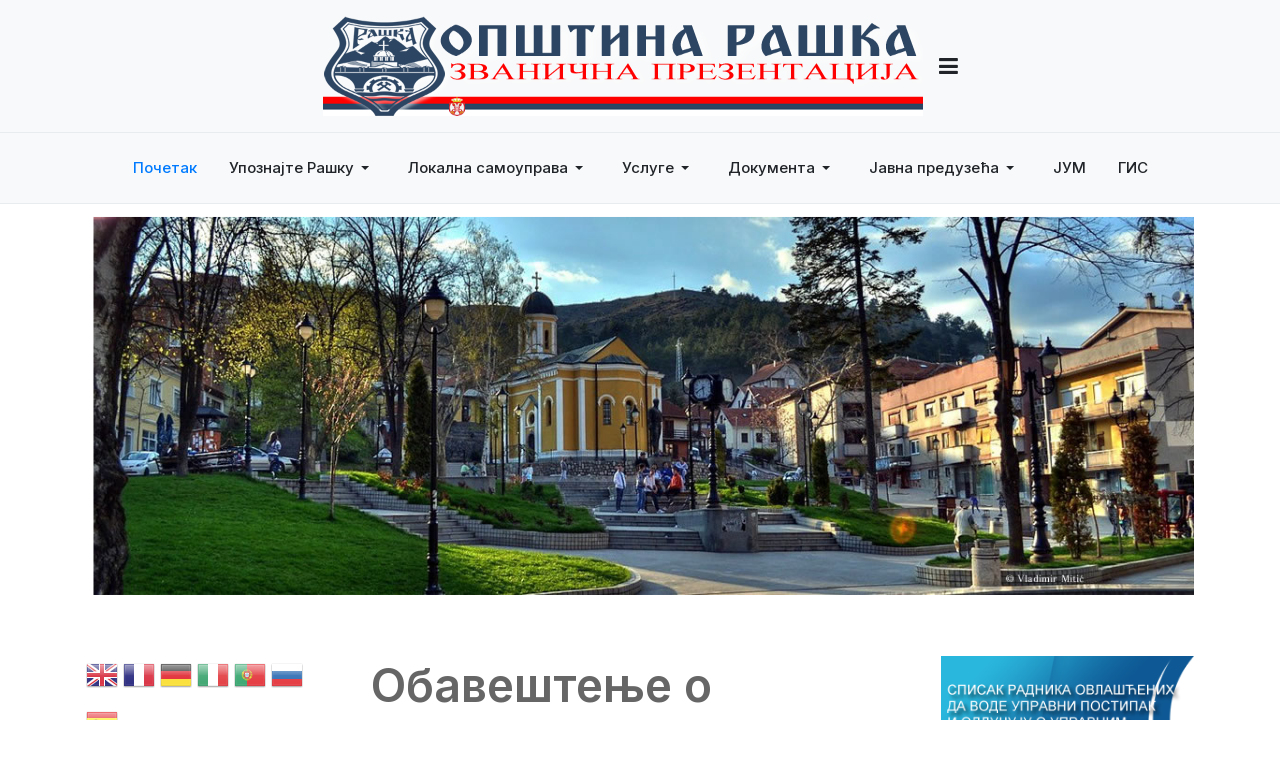

--- FILE ---
content_type: text/html; charset=utf-8
request_url: https://www.raska.org.rs/index.php/2596-obavestene-o-glasanu-van-birackog-mesta
body_size: 115006
content:
<!DOCTYPE html>
<html xmlns="http://www.w3.org/1999/xhtml" class="j5" xml:lang="sr-rs" lang="sr-rs" dir="ltr">

<head>
  
  <meta charset="utf-8">
	<meta name="author" content="Општинска управа Рашка">
	<meta name="generator" content="Joomla! - Open Source Content Management">
	<title>Обавештење о гласању ван бирачког места</title>
	<link href="https://www.raska.org.rs/index.php/component/finder/search?format=opensearch&amp;Itemid=37" rel="search" title="OpenSearch Opstina Raska" type="application/opensearchdescription+xml">
	<link href="/favicon.ico" rel="icon" type="image/vnd.microsoft.icon">
<link href="/media/plg_content_vote/css/rating.min.css?5d9dbb" rel="stylesheet" />
	<link href="/plugins/system/t4/themes/base/vendors/font-awesome5/css/all.min.css?5d9dbb" rel="stylesheet" />
	<link href="/plugins/system/t4/themes/base/vendors/font-awesome/css/font-awesome.min.css?5d9dbb" rel="stylesheet" />
	<link href="/templates/t4_bs5_blank/css/extras/com_docman.css?5d9dbb" rel="stylesheet" />
	<link href="/templates/t4_bs5_blank/css/extras/com_easyblog.css?5d9dbb" rel="stylesheet" />
	<link href="/templates/t4_bs5_blank/css/extras/com_easydiscuss.css?5d9dbb" rel="stylesheet" />
	<link href="/templates/t4_bs5_blank/css/extras/com_virtuemart.css?5d9dbb" rel="stylesheet" />
	<link href="/templates/t4_bs5_blank/css/extras/com_kunena.css?5d9dbb" rel="stylesheet" />
	<link href="/templates/t4_bs5_blank/css/extras/com_jomsocial.css?5d9dbb" rel="stylesheet" />
	<link href="/media/vendor/awesomplete/css/awesomplete.css?1.1.5" rel="stylesheet" />
	<link href="/media/vendor/joomla-custom-elements/css/joomla-alert.min.css?0.2.0" rel="stylesheet" />
	<link href="/plugins/system/t4/themes/base/vendors/js-offcanvas/_css/js-offcanvas.css" rel="stylesheet" />
	<link href="https://fonts.googleapis.com/css?family=Inter%3A300%2C400%2C500%2C600%2C700%2C800" rel="stylesheet" />
	<link href="/modules/mod_djimageslider/themes/default/css/djimageslider.css" rel="stylesheet" />
	<link href="/templates/t4_bs5_blank/css/template.css?7f2bb8342d0c6b401ba6a40ab5fae527" rel="stylesheet" />
	<link href="/media/t4/css/25-sub.css?80c46f2f16c54dc7a2b6eb74746a3ff6" rel="stylesheet" />
	<style>
#goog-gt-tt {display:none !important;}
.goog-te-banner-frame {display:none !important;}
.goog-te-menu-value:hover {text-decoration:none !important;}
body {top:0 !important;}
#google_translate_element2 {display:none!important;}
</style>
	<style>
        a.flag {font-size:32px;padding:1px 0;background-repeat:no-repeat;background-image:url('/modules/mod_gtranslate/tmpl/lang/32a.png');}
        a.flag:hover {background-image:url('/modules/mod_gtranslate/tmpl/lang/32.png');}
        a.flag img {border:0;}
        a.alt_flag {font-size:32px;padding:1px 0;background-repeat:no-repeat;background-image:url('/modules/mod_gtranslate/tmpl/lang/alt_flagsa.png');}
        a.alt_flag:hover {background-image:url('/modules/mod_gtranslate/tmpl/lang/alt_flags.png');}
        a.alt_flag img {border:0;}
    </style>
<script type="application/json" class="joomla-script-options new">{"joomla.jtext":{"MOD_FINDER_SEARCH_VALUE":"Претрага &hellip;","JLIB_JS_AJAX_ERROR_OTHER":"Дошло је до грешке при преузимању JSON data: HTTP %s status code.","JLIB_JS_AJAX_ERROR_PARSE":"Дошло је до грешке при рашчлањивању приликом обраде следећих JSON data:<br><code style=\"color:inherit;white-space:pre-wrap;padding:0;margin:0;border:0;background:inherit;\">%s</code>","ERROR":"Грешка","MESSAGE":"Порука","NOTICE":"Обавештење","WARNING":"Упозорење","JCLOSE":"Затвори","JOK":"У реду","JOPEN":"Отвори"},"finder-search":{"url":"/index.php/component/finder/?task=suggestions.suggest&format=json&tmpl=component&Itemid=37"},"system.paths":{"root":"","rootFull":"https://www.raska.org.rs/","base":"","baseFull":"https://www.raska.org.rs/"},"csrf.token":"0f30bfc980cf1bc5d79dcbe753c716f8"}</script>
	<script src="/media/system/js/core.min.js?83f2c9"></script>
	<script src="/media/vendor/awesomplete/js/awesomplete.min.js?1.1.5" defer></script>
	<script src="/media/com_finder/js/finder.min.js?5729ed" type="module"></script>
	<script src="/media/vendor/jquery/js/jquery.min.js?3.7.1"></script>
	<script src="/media/legacy/js/jquery-noconflict.min.js?504da4"></script>
	<script src="/media/vendor/jquery-migrate/js/jquery-migrate.min.js?3.4.1"></script>
	<script src="/media/system/js/messages.min.js?7a5169" type="module"></script>
	<script src="/media/vendor/bootstrap/js/dropdown.min.js?5.3.2" type="module"></script>
	<script src="/media/vendor/bootstrap/js/collapse.min.js?5.3.2" type="module"></script>
	<script src="/plugins/system/t4/themes/base/vendors/js-offcanvas/_js/js-offcanvas.pkgd.js"></script>
	<script src="/plugins/system/t4/themes/base/vendors/bodyscrolllock/bodyScrollLock.min.js"></script>
	<script src="/plugins/system/t4/themes/base/js/offcanvas.js"></script>
	<script src="/templates/t4_bs5_blank/js/template.js"></script>
	<script src="/plugins/system/t4/themes/base/js/base.js?5d9dbb"></script>
	<script src="/media/djextensions/jquery-easing-1.4.1/jquery.easing.min.js"></script>
	<script src="/modules/mod_djimageslider/assets/js/slider.js?v=4.6.6"></script>
	<script src="/plugins/system/t4/themes/base/js/megamenu.js"></script>
	<script type="application/ld+json">{"@context":"https://schema.org","@type":"BreadcrumbList","@id":"https://www.raska.org.rs/#/schema/BreadcrumbList/17","itemListElement":[{"@type":"ListItem","position":1,"name":"Home","item":"https://www.raska.org.rs/index.php"},{"@type":"ListItem","position":2,"name":"Обавештење о гласању ван бирачког места"}]}</script>
	<script type="application/ld+json">{"@context":"https://schema.org","@graph":[{"@type":"Organization","@id":"https://www.raska.org.rs/#/schema/Organization/base","name":"Opstina Raska","url":"https://www.raska.org.rs/"},{"@type":"WebSite","@id":"https://www.raska.org.rs/#/schema/WebSite/base","url":"https://www.raska.org.rs/","name":"Opstina Raska","publisher":{"@id":"https://www.raska.org.rs/#/schema/Organization/base"},"potentialAction":{"@type":"SearchAction","target":"https://www.raska.org.rs/index.php/component/finder/search?q={search_term_string}&amp;Itemid=37","query-input":"required name=search_term_string"}},{"@type":"WebPage","@id":"https://www.raska.org.rs/#/schema/WebPage/base","url":"https://www.raska.org.rs/index.php/2596-obavestene-o-glasanu-van-birackog-mesta","name":"Обавештење о гласању ван бирачког места","isPartOf":{"@id":"https://www.raska.org.rs/#/schema/WebSite/base"},"about":{"@id":"https://www.raska.org.rs/#/schema/Organization/base"},"inLanguage":"sr-RS","breadcrumb":{"@id":"https://www.raska.org.rs/#/schema/BreadcrumbList/17"}},{"@type":"Article","@id":"https://www.raska.gov.rs/#/schema/com_content/article/2596","name":"Обавештење о гласању ван бирачког места","headline":"Обавештење о гласању ван бирачког места","inLanguage":"sr-RS","author":{"@type":"Person","name":"Општинска управа Рашка"},"articleSection":"Актуелно","dateCreated":"2023-12-14T12:11:39+00:00","interactionStatistic":{"@type":"InteractionCounter","userInteractionCount":4527},"isPartOf":{"@id":"https://www.raska.gov.rs/#/schema/WebPage/base"}}]}</script>


  <meta name="viewport"  content="width=device-width, initial-scale=1, maximum-scale=1, user-scalable=yes"/>
  <style>
    @-webkit-viewport   { width: device-width; }
    @-moz-viewport      { width: device-width; }
    @-ms-viewport       { width: device-width; }
    @-o-viewport        { width: device-width; }
    @viewport           { width: device-width; }
  </style>
  <meta name="HandheldFriendly" content="true"/>
  <meta name="apple-mobile-web-app-capable" content="YES"/>
  <!-- //META FOR IOS & HANDHELD -->
  
</head>

<body class="site-default navigation-default theme-architect layout-header-3 oc-desktop nav-breakpoint-lg com_content view-article item-37 loaded-bs5" data-jver="5">
  
  <div class="t4-offcanvas" data-offcanvas-options='{"modifiers":"left,push"}' id="off-canvas-left-push" role="complementary" style="display:none;">
	<div class="t4-off-canvas-header">
	 		  <a href="https://www.raska.org.rs/" title="ОПШТИНА РАШКА">
	  	    	      <img class="logo-img-sm d-block d-sm-none" src="/images/logo2.png" alt="ОПШТИНА РАШКА">
	    	  	
	    	      <img class="logo-img d-none d-sm-block" src="/images/ulogo.png" alt="ОПШТИНА РАШКА">
	    
	  	  </a>
	  		<button type="button" class="close js-offcanvas-close" data-bs-dismiss="modal" aria-hidden="true">×</button>
	</div>

	<div class="t4-off-canvas-body menu-item-drill" data-effect="drill">
		<div class="t4-module module " id="Mod396"><div class="module-inner"><div class="module-ct"><nav class="navbar">
<ul  class="nav navbar-nav  nav-pills">
<li class="nav-item item-37 default current active"><a href="/index.php" itemprop="url" class="nav-link" aria-current="page"><span itemprop="name"><span class="menu-item-title">Почетак</span></span></a></li><li class="nav-item item-275 deeper dropdown parent" data-level=1><a href="/index.php/2015-01-03-18-53-15" itemprop="url" class="nav-link dropdown-toggle" role="button" aria-haspopup="true" aria-expanded="false" data-bs-toggle="dropdown"><span itemprop="name"><span class="menu-item-title">Упознајте Рашку</span></span></a><ul class="dropdown-menu" data-bs-popper="static"><li class="nav-item item-276"><a href="/index.php/2015-01-03-18-53-15/2015-01-03-18-53-59" itemprop="url" class="dropdown-item"><span itemprop="name"><span class="menu-item-title">Историјски подаци</span></span></a></li><li class="nav-item item-277"><a href="/index.php/2015-01-03-18-53-15/2015-01-03-18-54-30" itemprop="url" class="dropdown-item"><span itemprop="name"><span class="menu-item-title">Рељеф</span></span></a></li><li class="nav-item item-278"><a href="/index.php/2015-01-03-18-53-15/2015-01-03-18-55-03" itemprop="url" class="dropdown-item"><span itemprop="name"><span class="menu-item-title">Планине</span></span></a></li><li class="nav-item item-279"><a href="/index.php/2015-01-03-18-53-15/2015-01-03-18-55-59" itemprop="url" class="dropdown-item"><span itemprop="name"><span class="menu-item-title">Воде</span></span></a></li><li class="nav-item item-280"><a href="/index.php/2015-01-03-18-53-15/2015-01-03-18-56-26" itemprop="url" class="dropdown-item"><span itemprop="name"><span class="menu-item-title">Клима</span></span></a></li><li class="nav-item item-281"><a href="/index.php/2015-01-03-18-53-15/2015-01-03-18-56-59" itemprop="url" class="dropdown-item"><span itemprop="name"><span class="menu-item-title">Геостратешки положај</span></span></a></li><li class="nav-item item-282"><a href="/index.php/2015-01-03-18-53-15/2015-01-03-18-57-38" itemprop="url" class="dropdown-item"><span itemprop="name"><span class="menu-item-title">Шуме</span></span></a></li><li class="nav-item item-283"><a href="/index.php/2015-01-03-18-53-15/2013-07-15-16-19-51" itemprop="url" class="dropdown-item"><span itemprop="name"><span class="menu-item-title">Руде</span></span></a></li><li class="nav-item item-292 deeper dropdown dropright dropend parent" data-level=2><a href="/index.php/2015-01-03-18-53-15/2015-01-03-18-58-57" itemprop="url" class="dropdown-item dropdown-toggle" role="button" aria-haspopup="true" aria-expanded="false" data-bs-toggle="dropdown"><span itemprop="name"><span class="menu-item-title">Економија</span></span></a><ul class="dropdown-menu" data-bs-popper="static"><li class="nav-item item-293 deeper dropdown dropright dropend parent" data-level=3><a href="/index.php/2015-01-03-18-53-15/2015-01-03-18-58-57/2015-01-03-18-59-22" itemprop="url" class="dropdown-item dropdown-toggle" role="button" aria-haspopup="true" aria-expanded="false" data-bs-toggle="dropdown"><span itemprop="name"><span class="menu-item-title">Привреда</span></span></a><ul class="dropdown-menu" data-bs-popper="static"><li class="nav-item item-294"><a href="/index.php/2015-01-03-18-53-15/2015-01-03-18-58-57/2015-01-03-18-59-22/2015-01-03-19-00-04" itemprop="url" class="dropdown-item"><span itemprop="name"><span class="menu-item-title">Велики привредни системи</span></span></a></li><li class="nav-item item-295"><a href="/index.php/2015-01-03-18-53-15/2015-01-03-18-58-57/2015-01-03-18-59-22/2015-01-03-19-00-51" itemprop="url" class="dropdown-item"><span itemprop="name"><span class="menu-item-title">Предузећа</span></span></a></li><li class="nav-item item-296"><a href="/index.php/2015-01-03-18-53-15/2015-01-03-18-58-57/2015-01-03-18-59-22/2015-01-03-19-01-40" itemprop="url" class="dropdown-item"><span itemprop="name"><span class="menu-item-title">Мала и средња предузећа</span></span></a></li><li class="nav-item item-297"><a href="/index.php/2015-01-03-18-53-15/2015-01-03-18-58-57/2015-01-03-18-59-22/2015-01-03-20-35-43" itemprop="url" class="dropdown-item"><span itemprop="name"><span class="menu-item-title">Радње</span></span></a></li></ul></li><li class="nav-item item-298 deeper dropdown dropright dropend parent" data-level=3><a href="/index.php/2015-01-03-18-53-15/2015-01-03-18-58-57/2015-01-03-20-36-08" itemprop="url" class="dropdown-item dropdown-toggle" role="button" aria-haspopup="true" aria-expanded="false" data-bs-toggle="dropdown"><span itemprop="name"><span class="menu-item-title">Пољопривреда</span></span></a><ul class="dropdown-menu" data-bs-popper="static"><li class="nav-item item-299"><a href="/index.php/2015-01-03-18-53-15/2015-01-03-18-58-57/2015-01-03-20-36-08/2015-01-03-20-36-31" itemprop="url" class="dropdown-item"><span itemprop="name"><span class="menu-item-title">Прерађивачки капацитети</span></span></a></li><li class="nav-item item-300"><a href="/index.php/2015-01-03-18-53-15/2015-01-03-18-58-57/2015-01-03-20-36-08/2015-01-03-20-36-50" itemprop="url" class="dropdown-item"><span itemprop="name"><span class="menu-item-title">Услуге за пољопривреднике</span></span></a></li></ul></li><li class="nav-item item-301"><a href="/index.php/2015-01-03-18-53-15/2015-01-03-18-58-57/2013-07-15-16-22-19" itemprop="url" class="dropdown-item"><span itemprop="name"><span class="menu-item-title">Економска размена са иностранством</span></span></a></li><li class="nav-item item-1096"><a href="/index.php/2015-01-03-18-53-15/2015-01-03-18-58-57/p-sl-vni-s-v" itemprop="url" class="dropdown-item"><span itemprop="name"><span class="menu-item-title">Пословни савет</span></span></a></li></ul></li><li class="nav-item item-284 deeper dropdown dropright dropend parent" data-level=2><a href="/index.php/2015-01-03-18-53-15/2013-07-15-16-22-39" itemprop="url" class="dropdown-item dropdown-toggle" role="button" aria-haspopup="true" aria-expanded="false" data-bs-toggle="dropdown"><span itemprop="name"><span class="menu-item-title">Инфраструктура</span></span></a><ul class="dropdown-menu" data-bs-popper="static"><li class="nav-item item-285"><a href="/index.php/2015-01-03-18-53-15/2013-07-15-16-22-39/2015-01-03-20-37-45" itemprop="url" class="dropdown-item"><span itemprop="name"><span class="menu-item-title">Путна и железничка мрежа</span></span></a></li><li class="nav-item item-286 deeper dropdown dropright dropend parent" data-level=3><a href="/index.php/2015-01-03-18-53-15/2013-07-15-16-22-39/2013-07-15-16-22-55" itemprop="url" class="dropdown-item dropdown-toggle" role="button" aria-haspopup="true" aria-expanded="false" data-bs-toggle="dropdown"><span itemprop="name"><span class="menu-item-title">Водоснабдевање и управљање отпадом</span></span></a><ul class="dropdown-menu" data-bs-popper="static"><li class="nav-item item-287"><a href="/index.php/2015-01-03-18-53-15/2013-07-15-16-22-39/2013-07-15-16-22-55/2015-01-03-20-38-16" itemprop="url" class="dropdown-item"><span itemprop="name"><span class="menu-item-title">Водоснабдевање</span></span></a></li><li class="nav-item item-288"><a href="/index.php/2015-01-03-18-53-15/2013-07-15-16-22-39/2013-07-15-16-22-55/2015-01-03-20-38-32" itemprop="url" class="dropdown-item"><span itemprop="name"><span class="menu-item-title">Сеоски водовод</span></span></a></li><li class="nav-item item-289"><a href="/index.php/2015-01-03-18-53-15/2013-07-15-16-22-39/2013-07-15-16-22-55/2015-01-03-20-39-28" itemprop="url" class="dropdown-item"><span itemprop="name"><span class="menu-item-title">Отпадне воде</span></span></a></li><li class="nav-item item-290"><a href="/index.php/2015-01-03-18-53-15/2013-07-15-16-22-39/2013-07-15-16-22-55/2015-01-03-20-38-51" itemprop="url" class="dropdown-item"><span itemprop="name"><span class="menu-item-title">Управљање отпадом</span></span></a></li></ul></li><li class="nav-item item-291"><a href="/index.php/2015-01-03-18-53-15/2013-07-15-16-22-39/2015-01-03-20-39-44" itemprop="url" class="dropdown-item"><span itemprop="name"><span class="menu-item-title">Комунална инфраструктура на Копаонику</span></span></a></li></ul></li><li class="nav-item item-320 deeper dropdown dropright dropend parent" data-level=2><a href="/index.php/2015-01-03-18-53-15/2015-01-03-20-39-53" itemprop="url" class="dropdown-item dropdown-toggle" role="button" aria-haspopup="true" aria-expanded="false" data-bs-toggle="dropdown"><span itemprop="name"><span class="menu-item-title">Култура</span></span></a><ul class="dropdown-menu" data-bs-popper="static"><li class="nav-item item-321 deeper dropdown dropright dropend parent" data-level=3><a href="/index.php/2015-01-03-18-53-15/2015-01-03-20-39-53/2015-01-03-20-40-49" itemprop="url" class="dropdown-item dropdown-toggle" role="button" aria-haspopup="true" aria-expanded="false" data-bs-toggle="dropdown"><span itemprop="name"><span class="menu-item-title">Културно историјска баштина</span></span></a><ul class="dropdown-menu" data-bs-popper="static"><li class="nav-item item-322"><a href="/index.php/2015-01-03-18-53-15/2015-01-03-20-39-53/2015-01-03-20-40-49/2015-01-03-20-40-39" itemprop="url" class="dropdown-item"><span itemprop="name"><span class="menu-item-title">Археолошко налазиште Зајачак</span></span></a></li><li class="nav-item item-323"><a href="/index.php/2015-01-03-18-53-15/2015-01-03-20-39-53/2015-01-03-20-40-49/2015-01-03-20-41-07" itemprop="url" class="dropdown-item"><span itemprop="name"><span class="menu-item-title">Зграда Завичајног музеја</span></span></a></li><li class="nav-item item-324"><a href="/index.php/2015-01-03-18-53-15/2015-01-03-20-39-53/2015-01-03-20-40-49/2015-01-03-20-41-23" itemprop="url" class="dropdown-item"><span itemprop="name"><span class="menu-item-title">Старо купатило у Јошаничкој Бањи</span></span></a></li><li class="nav-item item-325"><a href="/index.php/2015-01-03-18-53-15/2015-01-03-20-39-53/2015-01-03-20-40-49/2015-01-03-20-41-34" itemprop="url" class="dropdown-item"><span itemprop="name"><span class="menu-item-title">Ново купатило у Јошаничкој Бањи</span></span></a></li><li class="nav-item item-326"><a href="/index.php/2015-01-03-18-53-15/2015-01-03-20-39-53/2015-01-03-20-40-49/2015-01-03-20-41-51" itemprop="url" class="dropdown-item"><span itemprop="name"><span class="menu-item-title">Средњевековни град Брвеник</span></span></a></li><li class="nav-item item-327"><a href="/index.php/2015-01-03-18-53-15/2015-01-03-20-39-53/2015-01-03-20-40-49/2015-01-03-20-42-07" itemprop="url" class="dropdown-item"><span itemprop="name"><span class="menu-item-title">Стара Кућа</span></span></a></li><li class="nav-item item-347"><a href="/index.php/2015-01-03-18-53-15/2015-01-03-20-39-53/2015-01-03-20-40-49/2015-01-03-20-42-19" itemprop="url" class="dropdown-item"><span itemprop="name"><span class="menu-item-title">Завичајна кућа Арсовића</span></span></a></li></ul></li></ul></li><li class="nav-item item-302 deeper dropdown dropright dropend parent" data-level=2><a href="/index.php/2015-01-03-18-53-15/2015-01-03-20-42-37" itemprop="url" class="dropdown-item dropdown-toggle" role="button" aria-haspopup="true" aria-expanded="false" data-bs-toggle="dropdown"><span itemprop="name"><span class="menu-item-title">Туризам</span></span></a><ul class="dropdown-menu" data-bs-popper="static"><li class="nav-item item-315 deeper dropdown dropright dropend parent" data-level=3><a href="/index.php/2015-01-03-18-53-15/2015-01-03-20-42-37/2013-07-15-16-25-19" itemprop="url" class="dropdown-item dropdown-toggle" role="button" aria-haspopup="true" aria-expanded="false" data-bs-toggle="dropdown"><span itemprop="name"><span class="menu-item-title">Туристичке манифестације</span></span></a><ul class="dropdown-menu" data-bs-popper="static"><li class="nav-item item-316"><a href="/index.php/2015-01-03-18-53-15/2015-01-03-20-42-37/2013-07-15-16-25-19/2015-01-03-20-43-10" itemprop="url" class="dropdown-item"><span itemprop="name"><span class="menu-item-title">Академија Јелена Анжујска</span></span></a></li><li class="nav-item item-317"><a href="/index.php/2015-01-03-18-53-15/2015-01-03-20-42-37/2013-07-15-16-25-19/2015-01-03-20-43-24" itemprop="url" class="dropdown-item"><span itemprop="name"><span class="menu-item-title">Дани краљице Јелене</span></span></a></li><li class="nav-item item-318"><a href="/index.php/2015-01-03-18-53-15/2015-01-03-20-42-37/2013-07-15-16-25-19/2015-01-03-20-43-38" itemprop="url" class="dropdown-item"><span itemprop="name"><span class="menu-item-title">Рашке духовне свечаности</span></span></a></li><li class="nav-item item-319"><a href="/index.php/2015-01-03-18-53-15/2015-01-03-20-42-37/2013-07-15-16-25-19/2015-01-03-20-43-51" itemprop="url" class="dropdown-item"><span itemprop="name"><span class="menu-item-title">Спуст без граница</span></span></a></li><li class="nav-item item-572"><a href="/index.php/2015-01-03-18-53-15/2015-01-03-20-42-37/2013-07-15-16-25-19/2014" itemprop="url" class="dropdown-item"><span itemprop="name"><span class="menu-item-title">КОПАОНИК, ЛЕТО 2014. ГОДИНЕ</span></span></a></li></ul></li><li class="nav-item item-303"><a href="/index.php/2015-01-03-18-53-15/2015-01-03-20-42-37/2015-01-03-20-44-27" itemprop="url" class="dropdown-item"><span itemprop="name"><span class="menu-item-title">Сеоски туризам</span></span></a></li><li class="nav-item item-304 deeper dropdown dropright dropend parent" data-level=3><a href="/index.php/2015-01-03-18-53-15/2015-01-03-20-42-37/2015-01-03-20-44-44" itemprop="url" class="dropdown-item dropdown-toggle" role="button" aria-haspopup="true" aria-expanded="false" data-bs-toggle="dropdown"><span itemprop="name"><span class="menu-item-title">Планински туризам</span></span></a><ul class="dropdown-menu" data-bs-popper="static"><li class="nav-item item-305"><a href="/index.php/2015-01-03-18-53-15/2015-01-03-20-42-37/2015-01-03-20-44-44/2015-01-03-20-44-57" itemprop="url" class="dropdown-item"><span itemprop="name"><span class="menu-item-title">Копаоник</span></span></a></li><li class="nav-item item-306"><a href="/index.php/2015-01-03-18-53-15/2015-01-03-20-42-37/2015-01-03-20-44-44/2015-01-03-20-45-10" itemprop="url" class="dropdown-item"><span itemprop="name"><span class="menu-item-title">Голија</span></span></a></li></ul></li><li class="nav-item item-307"><a href="/index.php/2015-01-03-18-53-15/2015-01-03-20-42-37/2015-01-03-20-45-31" itemprop="url" class="dropdown-item"><span itemprop="name"><span class="menu-item-title">Бањски туризам</span></span></a></li><li class="nav-item item-308 deeper dropdown dropright dropend parent" data-level=3><a href="/index.php/2015-01-03-18-53-15/2015-01-03-20-42-37/2015-01-03-20-45-45" itemprop="url" class="dropdown-item dropdown-toggle" role="button" aria-haspopup="true" aria-expanded="false" data-bs-toggle="dropdown"><span itemprop="name"><span class="menu-item-title">Културни и верски туризам</span></span></a><ul class="dropdown-menu" data-bs-popper="static"><li class="nav-item item-314"><a href="/index.php/2015-01-03-18-53-15/2015-01-03-20-42-37/2015-01-03-20-45-45/2015-01-03-20-45-59" itemprop="url" class="dropdown-item"><span itemprop="name"><span class="menu-item-title">Црква св. Петке</span></span></a></li><li class="nav-item item-309"><a href="/index.php/2015-01-03-18-53-15/2015-01-03-20-42-37/2015-01-03-20-45-45/2015-01-03-20-46-11" itemprop="url" class="dropdown-item"><span itemprop="name"><span class="menu-item-title">Црква св. Николе</span></span></a></li><li class="nav-item item-310"><a href="/index.php/2015-01-03-18-53-15/2015-01-03-20-42-37/2015-01-03-20-45-45/2015-01-03-20-46-29" itemprop="url" class="dropdown-item"><span itemprop="name"><span class="menu-item-title">Манастир Градац</span></span></a></li><li class="nav-item item-311"><a href="/index.php/2015-01-03-18-53-15/2015-01-03-20-42-37/2015-01-03-20-45-45/2015-01-03-20-46-42" itemprop="url" class="dropdown-item"><span itemprop="name"><span class="menu-item-title">Манастир Стара Павлица</span></span></a></li><li class="nav-item item-312"><a href="/index.php/2015-01-03-18-53-15/2015-01-03-20-42-37/2015-01-03-20-45-45/2015-01-03-20-46-58" itemprop="url" class="dropdown-item"><span itemprop="name"><span class="menu-item-title">Манастир Кончул</span></span></a></li><li class="nav-item item-313"><a href="/index.php/2015-01-03-18-53-15/2015-01-03-20-42-37/2015-01-03-20-45-45/2015-01-03-20-47-13" itemprop="url" class="dropdown-item"><span itemprop="name"><span class="menu-item-title">Нова Павлица</span></span></a></li></ul></li></ul></li><li class="nav-item item-328"><a href="/index.php/2015-01-03-18-53-15/2015-01-03-20-47-27" itemprop="url" class="dropdown-item"><span itemprop="name"><span class="menu-item-title">Спорт</span></span></a></li></ul></li><li class="nav-item item-329 deeper dropdown parent" data-level=1><a href="/index.php/2015-01-03-20-47-46" itemprop="url" class="nav-link dropdown-toggle" role="button" aria-haspopup="true" aria-expanded="false" data-bs-toggle="dropdown"><span itemprop="name"><span class="menu-item-title">Локална самоуправа</span></span></a><ul class="dropdown-menu" data-bs-popper="static"><li class="nav-item item-926"><a href="/index.php/2015-01-03-20-47-46/pr-ds-dni-psh-in" itemprop="url" class="dropdown-item"><span itemprop="name"><span class="menu-item-title">Председник општине</span></span></a></li><li class="nav-item item-1436"><a href="/index.php/2015-01-03-20-47-46/zamenik-predsednika-opstine" itemprop="url" class="dropdown-item"><span itemprop="name"><span class="menu-item-title">Заменик председника општине</span></span></a></li><li class="nav-item item-927 deeper dropdown dropright dropend parent" data-level=2><a href="/index.php/2015-01-03-20-47-46/s-upsh-in-psh-in" itemprop="url" class="dropdown-item dropdown-toggle" role="button" aria-haspopup="true" aria-expanded="false" data-bs-toggle="dropdown"><span itemprop="name"><span class="menu-item-title">Скупштина општине</span></span></a><ul class="dropdown-menu" data-bs-popper="static"><li class="nav-item item-881"><a href="/index.php/2015-01-03-20-47-46/s-upsh-in-psh-in/isi-z-rdin-ci-u-insp-ci-s-g-n-dz-r" itemprop="url" class="dropdown-item"><span itemprop="name"><span class="menu-item-title">Комисија за координацију инспекцијског надзора</span></span></a></li></ul></li><li class="nav-item item-928 deeper dropdown dropright dropend parent" data-level=2><a href="/index.php/2015-01-03-20-47-46/psh-ins-v-c" itemprop="url" class="dropdown-item dropdown-toggle" role="button" aria-haspopup="true" aria-expanded="false" data-bs-toggle="dropdown"><span itemprop="name"><span class="menu-item-title">Општинско веће</span></span></a><ul class="dropdown-menu" data-bs-popper="static"><li class="nav-item item-1207"><a href="/index.php/2015-01-03-20-47-46/psh-ins-v-c/cl-n-vi-ps-ins-g-v-c" itemprop="url" class="dropdown-item"><span itemprop="name"><span class="menu-item-title">Чланови општинског већа</span></span></a></li></ul></li><li class="nav-item item-929 deeper dropdown dropright dropend parent" data-level=2><a href="/index.php/2015-01-03-20-47-46/psh-ins-upr-v" itemprop="url" class="dropdown-item dropdown-toggle" role="button" aria-haspopup="true" aria-expanded="false" data-bs-toggle="dropdown"><span itemprop="name"><span class="menu-item-title">Општинска управа</span></span></a><ul class="dropdown-menu" data-bs-popper="static"><li class="nav-item item-930 deeper dropdown dropright dropend parent" data-level=3><a href="/index.php/2015-01-03-20-47-46/psh-ins-upr-v/ds-z-psh-u-upr-vu" itemprop="url" class="dropdown-item dropdown-toggle" role="button" aria-haspopup="true" aria-expanded="false" data-bs-toggle="dropdown"><span itemprop="name"><span class="menu-item-title">Одсек за општу управу</span></span></a><ul class="dropdown-menu" data-bs-popper="static"><li class="nav-item item-1252"><a href="/index.php/2015-01-03-20-47-46/psh-ins-upr-v/ds-z-psh-u-upr-vu/spisak-radnika-ovlascenih-da-vode-upravni-postipak-i-odlucuju-o-upravnim-stvarima" itemprop="url" class="dropdown-item"><span itemprop="name"><span class="menu-item-title">Списак радника овлашћених да воде управни поступак и да одлучују о управним стварима</span></span></a></li></ul></li><li class="nav-item item-931"><a href="/index.php/2015-01-03-20-47-46/psh-ins-upr-v/ds-z-privr-du" itemprop="url" class="dropdown-item"><span itemprop="name"><span class="menu-item-title">Одсек за привреду</span></span></a></li><li class="nav-item item-932"><a href="/index.php/2015-01-03-20-47-46/psh-ins-upr-v/d-s-z-urb-niz" itemprop="url" class="dropdown-item"><span itemprop="name"><span class="menu-item-title">Одеск за урбанизам</span></span></a></li><li class="nav-item item-933"><a href="/index.php/2015-01-03-20-47-46/psh-ins-upr-v/ds-z-budz" itemprop="url" class="dropdown-item"><span itemprop="name"><span class="menu-item-title">Одсек за буџет</span></span></a></li><li class="nav-item item-643 deeper dropdown dropright dropend parent" data-level=3><a href="/index.php/2015-01-03-20-47-46/psh-ins-upr-v/2014-11-27-10-41-23" itemprop="url" class="dropdown-item dropdown-toggle" role="button" aria-haspopup="true" aria-expanded="false" data-bs-toggle="dropdown"><span itemprop="name"><span class="menu-item-title">Локална пореска администрација</span></span></a><ul class="dropdown-menu" data-bs-popper="static"><li class="nav-item item-644"><a href="/index.php/2015-01-03-20-47-46/psh-ins-upr-v/2014-11-27-10-41-23/2014-11-27-10-42-41" itemprop="url" class="dropdown-item"><span itemprop="name"><span class="menu-item-title">Одлуке</span></span></a></li><li class="nav-item item-645"><a href="https://drive.google.com/folderview?id=0B3Vj_QGornpXck96Wm1mUHFRTXc&amp;usp=sharing" itemprop="url" class=" dropdown-item" target="_blank" rel="noopener noreferrer"><span itemprop="name"><span class="menu-item-title">Обрасци</span></span></a></li><li class="nav-item item-646"><a href="/index.php/2015-01-03-20-47-46/psh-ins-upr-v/2014-11-27-10-41-23/2014-11-27-10-52-06" itemprop="url" class="dropdown-item"><span itemprop="name"><span class="menu-item-title">Уплатни рачуни</span></span></a></li><li class="nav-item item-647"><a href="http://79.101.31.185" itemprop="url" class=" dropdown-item" target="_blank" rel="noopener noreferrer"><span itemprop="name"><span class="menu-item-title">Увид у стање на пореском рачуну</span></span></a></li><li class="nav-item item-648"><a href="https://drive.google.com/folderview?id=0B3Vj_QGornpXQWhlaFV5MFpRa1E&amp;usp=sharing" itemprop="url" class=" dropdown-item"><span itemprop="name"><span class="menu-item-title">Списак неуручених решења</span></span></a></li></ul></li><li class="nav-item item-1140"><a href="/index.php/2015-01-03-20-47-46/psh-ins-upr-v/ds-z-inv-s-ici" itemprop="url" class="dropdown-item"><span itemprop="name"><span class="menu-item-title">Одсек за инвестиције</span></span></a></li></ul></li><li class="nav-item item-1037"><a href="https://drive.google.com/file/d/14xTNfqk91wCdKKpYsGXU9VXnyLOOy4Ry/view?usp=sharing" itemprop="url" class=" dropdown-item"><span itemprop="name"><span class="menu-item-title">Кодекс понашања</span></span></a></li><li class="nav-item item-1139"><a href="/index.php/2015-01-03-20-47-46/sn-z-dnic" itemprop="url" class="dropdown-item"><span itemprop="name"><span class="menu-item-title">Месне заједнице</span></span></a></li><li class="nav-item item-1427"><a href="/index.php/2015-01-03-20-47-46/interna-revizija" itemprop="url" class="dropdown-item"><span itemprop="name"><span class="menu-item-title">Интерна ревизија</span></span></a></li></ul></li><li class="nav-item item-934 deeper dropdown parent" data-level=1><a href="/index.php/uslug" itemprop="url" class="nav-link dropdown-toggle" role="button" aria-haspopup="true" aria-expanded="false" data-bs-toggle="dropdown"><span itemprop="name"><span class="menu-item-title">Услуге</span></span></a><ul class="dropdown-menu" data-bs-popper="static"><li class="nav-item item-1229"><a href="/index.php/uslug/g-riz-ci" itemprop="url" class="dropdown-item"><span itemprop="name"><span class="menu-item-title">Категоризација</span></span></a></li><li class="nav-item item-1251"><a href="/index.php/uslug/odsek-za-privredu-i-drustvene-delatnosti" itemprop="url" class="dropdown-item"><span itemprop="name"><span class="menu-item-title">Одсек за привреду и друштвене делатности</span></span></a></li><li class="nav-item item-1328"><a href="https://upit.birackispisak.gov.rs/" itemprop="url" class=" dropdown-item" target="_blank" rel="noopener noreferrer"><span itemprop="name"><span class="menu-item-title">Бирачки списак</span></span></a></li></ul></li><li class="nav-item item-714 deeper dropdown parent" data-level=1><a href="/index.php/2015-01-05-15-31-11" itemprop="url" class="nav-link dropdown-toggle" role="button" aria-haspopup="true" aria-expanded="false" data-bs-toggle="dropdown"><span itemprop="name"><span class="menu-item-title">Документа</span></span></a><ul class="dropdown-menu" data-bs-popper="static"><li class="nav-item item-715"><a href="/index.php/2015-01-05-15-31-11/2015-01-05-15-32-14" itemprop="url" class="dropdown-item"><span itemprop="name"><span class="menu-item-title">Службни гласници општине Рашка</span></span></a></li><li class="nav-item item-716"><a href="https://drive.google.com/drive/folders/1qXIlKlQ59dQIyC8M03YIZJ2rLhKqsQMr?usp=sharing" itemprop="url" class=" dropdown-item" onclick="window.open(this.href, 'targetWindow', 'toolbar=no,location=no,status=no,menubar=no,scrollbars=yes,resizable=yes,'); return false;"><span itemprop="name"><span class="menu-item-title">Урбанистички планови</span></span></a></li><li class="nav-item item-717 deeper dropdown dropright dropend parent" data-level=2><a href="https://docs.google.com/folder/d/0B3Vj_QGornpXb09kV0MzS1J4RUk/edit" itemprop="url" class=" dropdown-item dropdown-toggle" onclick="window.open(this.href, 'targetWindow', 'toolbar=no,location=no,status=no,menubar=no,scrollbars=yes,resizable=yes,'); return false;" role="button" aria-haspopup="true" aria-expanded="false" data-bs-toggle="dropdown"><span itemprop="name"><span class="menu-item-title">Општинска акта</span></span></a><ul class="dropdown-menu" data-bs-popper="static"><li class="nav-item item-1347"><a href="https://drive.google.com/file/d/1dQdxy4w5y67Pmp-zM53vGxXSnjWBWJU4/view?usp=sharing" itemprop="url" class=" dropdown-item"><span itemprop="name"><span class="menu-item-title">Заштита података о личности</span></span></a></li></ul></li><li class="nav-item item-718"><a href="https://drive.google.com/drive/folders/0B3Vj_QGornpXT0dDajBjajlnaUE?usp=sharing" itemprop="url" class=" dropdown-item" onclick="window.open(this.href, 'targetWindow', 'toolbar=no,location=no,status=no,menubar=no,scrollbars=yes,resizable=yes,'); return false;"><span itemprop="name"><span class="menu-item-title">Јавне набавке</span></span></a></li><li class="nav-item item-719"><a href="https://drive.google.com/drive/folders/1-2FmFYGfy0cr2ELOXQ65PRDWN72KB2tT?usp=drive_link" itemprop="url" class=" dropdown-item"><span itemprop="name"><span class="menu-item-title">Буџет општине</span></span></a></li><li class="nav-item item-720"><a href="https://drive.google.com/folderview?id=0B3Vj_QGornpXZjVfRko5Vkc4T0U&amp;usp=sharing target=_blank" itemprop="url" class=" dropdown-item" onclick="window.open(this.href, 'targetWindow', 'toolbar=no,location=no,status=no,menubar=no,scrollbars=yes,resizable=yes,'); return false;"><span itemprop="name"><span class="menu-item-title">Конкурси пољопривреда</span></span></a></li><li class="nav-item item-671"><a href="https://docs.google.com/document/d/1kPrEP5NZ4l6hfr64aNvOD6aUYmS9mZVd/edit?usp=drive_link&amp;ouid=104441821325976533461&amp;rtpof=true&amp;sd=true" itemprop="url" class=" dropdown-item" onclick="window.open(this.href, 'targetWindow', 'toolbar=no,location=no,status=no,menubar=no,scrollbars=yes,resizable=yes,'); return false;"><span itemprop="name"><span class="menu-item-title">Систематизација радника ОУ</span></span></a></li><li class="nav-item item-727"><a href="/index.php/2015-01-05-15-31-11/2015-06-26-10-31-39" itemprop="url" class="dropdown-item"><span itemprop="name"><span class="menu-item-title">Обједињена процедура</span></span></a></li><li class="nav-item item-1101"><a href="https://drive.google.com/file/d/12U9U9Nh-X_bqD3whGZHerkdwymzEGuhY/view?usp=sharing" itemprop="url" class=" dropdown-item"><span itemprop="name"><span class="menu-item-title">Одлука о грађевинском земљишту</span></span></a></li><li class="nav-item item-1228"><a href="https://drive.google.com/file/d/1vAaHfuxiKIyq9WtF5LafbxS4E38DGc1W/view?usp=sharing" itemprop="url" class=" dropdown-item"><span itemprop="name"><span class="menu-item-title">Водич за инвеститоре</span></span></a></li><li class="nav-item item-1230"><a href="/index.php/2015-01-05-15-31-11/l-f" itemprop="url" class="dropdown-item"><span itemprop="name"><span class="menu-item-title">ЛАФ</span></span></a></li><li class="nav-item item-774"><a href="https://drive.google.com/file/d/1n6acgb31P-Dqof1YgY7wV_YovrOIK37q/view?usp=sharing" itemprop="url" class=" dropdown-item"><span itemprop="name"><span class="menu-item-title">Информатор о раду</span></span></a></li><li class="nav-item item-1519"><a href="https://drive.google.com/drive/u/1/folders/1YBoZ-YkVIEcDdLfMXeE3Zui6WFKRe2uf" itemprop="url" class=" dropdown-item"><span itemprop="name"><span class="menu-item-title">Јавно достављање</span></span></a></li></ul></li><li class="nav-item item-1098 deeper dropdown parent" data-level=1><a href="/index.php/vn-pr-duz-c" itemprop="url" class="nav-link dropdown-toggle" role="button" aria-haspopup="true" aria-expanded="false" data-bs-toggle="dropdown"><span itemprop="name"><span class="menu-item-title">Јавна предузећа</span></span></a><ul class="dropdown-menu" data-bs-popper="static"><li class="nav-item item-1099"><a href="https://www.jkpraska.rs" itemprop="url" class=" dropdown-item" target="_blank" rel="noopener noreferrer"><span itemprop="name"><span class="menu-item-title">ЈКП Рашка</span></span></a></li><li class="nav-item item-1100"><a href="https://www.puteviraska.rs" itemprop="url" class=" dropdown-item" target="_blank" rel="noopener noreferrer"><span itemprop="name"><span class="menu-item-title">ЈКП &quot;Путеви Рашка&quot;</span></span></a></li><li class="nav-item item-1437"><a href="https://sportskicentarraska.rs" itemprop="url" class=" dropdown-item" target="_blank" rel="noopener noreferrer"><span itemprop="name"><span class="menu-item-title">Јавна установа ”СПОРТСКИ ЦЕНТАР” Рашка</span></span></a></li><li class="nav-item item-1438"><a href="https://raskaturizam.rs/" itemprop="url" class=" dropdown-item" target="_blank" rel="noopener noreferrer"><span itemprop="name"><span class="menu-item-title">Туристична организација Рашка</span></span></a></li><li class="nav-item item-1439"><a href="https://ckgradac.rs" itemprop="url" class=" dropdown-item" target="_blank" rel="noopener noreferrer"><span itemprop="name"><span class="menu-item-title">Центар за културу ”ГРАДАЦ”</span></span></a></li><li class="nav-item item-1440"><a href="https://puveselodetinjstvo.rs" itemprop="url" class=" dropdown-item" target="_blank" rel="noopener noreferrer"><span itemprop="name"><span class="menu-item-title">ПУ ”ВЕСЕЛО ДЕТИЊСТВО” Рашка</span></span></a></li></ul></li><li class="nav-item item-1426"><a href="https://jum.raska.gov.rs" itemprop="url" class=" nav-link"><span itemprop="name"><span class="menu-item-title">ЈУМ</span></span></a></li><li class="nav-item item-1008"><a href="http://212.200.80.32/mapguide/viewer/turquoiseyellow.html?resource=Library://Raska%2029.3.2023/TY_Desktop.ApplicationDefinition&amp;locale=en" itemprop="url" class=" nav-link" onclick="window.open(this.href, 'targetWindow', 'toolbar=no,location=no,status=no,menubar=no,scrollbars=yes,resizable=yes,'); return false;"><span itemprop="name"><span class="menu-item-title">ГИС</span></span></a></li></ul></nav></div></div></div>
	</div>

	</div>
  <div class="t4-wrapper">
    <div class="t4-content">
      <div class="t4-content-inner">
        

<div id="t4-header" class="t4-section  t4-header  border-bottom"><!-- HEADER BLOCK -->
<header class="header-block header-block-3">
  <div class="header-wrap">
  	<div class="container-fluid d-flex align-items-center justify-content-center py-3 border-bottom collapse-space-between collapse-border-0">
    	<div class="navbar-brand logo-image logo-control">
    <a href="https://www.raska.org.rs/" title="ОПШТИНА РАШКА">
            <img class="logo-img-sm d-block d-sm-none" src="/images/logo2.png" alt="ОПШТИНА РАШКА" />
      	
          <img class="logo-img d-none d-sm-block" width="600" height="150" src="/images/ulogo.png" alt="ОПШТИНА РАШКА" />
    
    </a>
  </div>


    	<div class="t4-nav-toggle t4-header-r d-flex align-items-center">
	    	<span id="triggerButton" class="btn js-offcanvas-trigger t4-offcanvas-toggle" data-offcanvas-trigger="off-canvas-left-push"><i class="fa fa-bars toggle-bars"></i></span>
        <div class="collapse-flex">
	    	  <nav class="navbar-expand-lg">
    <button class="navbar-toggler" type="button" data-bs-toggle="collapse" data-bs-target="#t4-megamenu-mainmenu" aria-controls="t4-megamenu-mainmenu" aria-expanded="false" aria-label="Toggle navigation">
        <i class="fa fa-bars toggle-bars"></i>
    </button>
</nav>
        </div>
	    </div>
    </div>

    <div class="t4-navbar t4-nav-height-sm d-flex justify-content-center">
      
<nav class="navbar navbar-expand-lg">
<button class="navbar-toggler" type="button" data-bs-toggle="collapse" data-bs-target="#t4-megamenu-mainmenu" aria-controls="t4-megamenu-mainmenu" aria-expanded="false" aria-label="Toggle navigation" style="display: none;">
    <i class="fa fa-bars toggle-bars"></i>
</button>
	<div id="t4-megamenu-mainmenu" class="t4-megamenu collapse navbar-collapse slide animate" data-duration="400">

<ul class="nav navbar-nav level0"  itemscope="itemscope" itemtype="http://www.schema.org/SiteNavigationElement">
<li class="nav-item default current active" data-id="37" data-level="1"><a href="/index.php" itemprop="url" class="nav-link" aria-current="page"><span itemprop="name"><span class="menu-item-title">Почетак</span></span></a></li><li class="nav-item dropdown parent" data-id="275" data-level="1"><a href="/index.php/2015-01-03-18-53-15" itemprop="url" class="nav-link dropdown-toggle" role="button" aria-haspopup="true" aria-expanded="false" data-bs-toggle=""><span itemprop="name"><span class="menu-item-title">Упознајте Рашку</span></span><i class="item-caret"></i></a><div class="dropdown-menu level1" data-bs-popper="static"><div class="dropdown-menu-inner"><ul><li class="nav-item" data-id="276" data-level="2"><a href="/index.php/2015-01-03-18-53-15/2015-01-03-18-53-59" itemprop="url" class="dropdown-item"><span itemprop="name"><span class="menu-item-title">Историјски подаци</span></span></a></li><li class="nav-item" data-id="277" data-level="2"><a href="/index.php/2015-01-03-18-53-15/2015-01-03-18-54-30" itemprop="url" class="dropdown-item"><span itemprop="name"><span class="menu-item-title">Рељеф</span></span></a></li><li class="nav-item" data-id="278" data-level="2"><a href="/index.php/2015-01-03-18-53-15/2015-01-03-18-55-03" itemprop="url" class="dropdown-item"><span itemprop="name"><span class="menu-item-title">Планине</span></span></a></li><li class="nav-item" data-id="279" data-level="2"><a href="/index.php/2015-01-03-18-53-15/2015-01-03-18-55-59" itemprop="url" class="dropdown-item"><span itemprop="name"><span class="menu-item-title">Воде</span></span></a></li><li class="nav-item" data-id="280" data-level="2"><a href="/index.php/2015-01-03-18-53-15/2015-01-03-18-56-26" itemprop="url" class="dropdown-item"><span itemprop="name"><span class="menu-item-title">Клима</span></span></a></li><li class="nav-item" data-id="281" data-level="2"><a href="/index.php/2015-01-03-18-53-15/2015-01-03-18-56-59" itemprop="url" class="dropdown-item"><span itemprop="name"><span class="menu-item-title">Геостратешки положај</span></span></a></li><li class="nav-item" data-id="282" data-level="2"><a href="/index.php/2015-01-03-18-53-15/2015-01-03-18-57-38" itemprop="url" class="dropdown-item"><span itemprop="name"><span class="menu-item-title">Шуме</span></span></a></li><li class="nav-item" data-id="283" data-level="2"><a href="/index.php/2015-01-03-18-53-15/2013-07-15-16-19-51" itemprop="url" class="dropdown-item"><span itemprop="name"><span class="menu-item-title">Руде</span></span></a></li><li class="nav-item dropdown dropright dropend parent" data-id="292" data-level="2"><a href="/index.php/2015-01-03-18-53-15/2015-01-03-18-58-57" itemprop="url" class="dropdown-item dropdown-toggle" role="button" aria-haspopup="true" aria-expanded="false" data-bs-toggle=""><span itemprop="name"><span class="menu-item-title">Економија</span></span><i class="item-caret"></i></a><div class="dropdown-menu level2" data-bs-popper="static"><div class="dropdown-menu-inner"><ul><li class="nav-item dropdown dropright dropend parent" data-id="293" data-level="3"><a href="/index.php/2015-01-03-18-53-15/2015-01-03-18-58-57/2015-01-03-18-59-22" itemprop="url" class="dropdown-item dropdown-toggle" role="button" aria-haspopup="true" aria-expanded="false" data-bs-toggle=""><span itemprop="name"><span class="menu-item-title">Привреда</span></span><i class="item-caret"></i></a><div class="dropdown-menu level3" data-bs-popper="static"><div class="dropdown-menu-inner"><ul><li class="nav-item" data-id="294" data-level="4"><a href="/index.php/2015-01-03-18-53-15/2015-01-03-18-58-57/2015-01-03-18-59-22/2015-01-03-19-00-04" itemprop="url" class="dropdown-item"><span itemprop="name"><span class="menu-item-title">Велики привредни системи</span></span></a></li><li class="nav-item" data-id="295" data-level="4"><a href="/index.php/2015-01-03-18-53-15/2015-01-03-18-58-57/2015-01-03-18-59-22/2015-01-03-19-00-51" itemprop="url" class="dropdown-item"><span itemprop="name"><span class="menu-item-title">Предузећа</span></span></a></li><li class="nav-item" data-id="296" data-level="4"><a href="/index.php/2015-01-03-18-53-15/2015-01-03-18-58-57/2015-01-03-18-59-22/2015-01-03-19-01-40" itemprop="url" class="dropdown-item"><span itemprop="name"><span class="menu-item-title">Мала и средња предузећа</span></span></a></li><li class="nav-item" data-id="297" data-level="4"><a href="/index.php/2015-01-03-18-53-15/2015-01-03-18-58-57/2015-01-03-18-59-22/2015-01-03-20-35-43" itemprop="url" class="dropdown-item"><span itemprop="name"><span class="menu-item-title">Радње</span></span></a></li></ul></div></div></li><li class="nav-item dropdown dropright dropend parent" data-id="298" data-level="3"><a href="/index.php/2015-01-03-18-53-15/2015-01-03-18-58-57/2015-01-03-20-36-08" itemprop="url" class="dropdown-item dropdown-toggle" role="button" aria-haspopup="true" aria-expanded="false" data-bs-toggle=""><span itemprop="name"><span class="menu-item-title">Пољопривреда</span></span><i class="item-caret"></i></a><div class="dropdown-menu level3" data-bs-popper="static"><div class="dropdown-menu-inner"><ul><li class="nav-item" data-id="299" data-level="4"><a href="/index.php/2015-01-03-18-53-15/2015-01-03-18-58-57/2015-01-03-20-36-08/2015-01-03-20-36-31" itemprop="url" class="dropdown-item"><span itemprop="name"><span class="menu-item-title">Прерађивачки капацитети</span></span></a></li><li class="nav-item" data-id="300" data-level="4"><a href="/index.php/2015-01-03-18-53-15/2015-01-03-18-58-57/2015-01-03-20-36-08/2015-01-03-20-36-50" itemprop="url" class="dropdown-item"><span itemprop="name"><span class="menu-item-title">Услуге за пољопривреднике</span></span></a></li></ul></div></div></li><li class="nav-item" data-id="301" data-level="3"><a href="/index.php/2015-01-03-18-53-15/2015-01-03-18-58-57/2013-07-15-16-22-19" itemprop="url" class="dropdown-item"><span itemprop="name"><span class="menu-item-title">Економска размена са иностранством</span></span></a></li><li class="nav-item" data-id="1096" data-level="3"><a href="/index.php/2015-01-03-18-53-15/2015-01-03-18-58-57/p-sl-vni-s-v" itemprop="url" class="dropdown-item"><span itemprop="name"><span class="menu-item-title">Пословни савет</span></span></a></li></ul></div></div></li><li class="nav-item dropdown dropright dropend parent" data-id="284" data-level="2"><a href="/index.php/2015-01-03-18-53-15/2013-07-15-16-22-39" itemprop="url" class="dropdown-item dropdown-toggle" role="button" aria-haspopup="true" aria-expanded="false" data-bs-toggle=""><span itemprop="name"><span class="menu-item-title">Инфраструктура</span></span><i class="item-caret"></i></a><div class="dropdown-menu level2" data-bs-popper="static"><div class="dropdown-menu-inner"><ul><li class="nav-item" data-id="285" data-level="3"><a href="/index.php/2015-01-03-18-53-15/2013-07-15-16-22-39/2015-01-03-20-37-45" itemprop="url" class="dropdown-item"><span itemprop="name"><span class="menu-item-title">Путна и железничка мрежа</span></span></a></li><li class="nav-item dropdown dropright dropend parent" data-id="286" data-level="3"><a href="/index.php/2015-01-03-18-53-15/2013-07-15-16-22-39/2013-07-15-16-22-55" itemprop="url" class="dropdown-item dropdown-toggle" role="button" aria-haspopup="true" aria-expanded="false" data-bs-toggle=""><span itemprop="name"><span class="menu-item-title">Водоснабдевање и управљање отпадом</span></span><i class="item-caret"></i></a><div class="dropdown-menu level3" data-bs-popper="static"><div class="dropdown-menu-inner"><ul><li class="nav-item" data-id="287" data-level="4"><a href="/index.php/2015-01-03-18-53-15/2013-07-15-16-22-39/2013-07-15-16-22-55/2015-01-03-20-38-16" itemprop="url" class="dropdown-item"><span itemprop="name"><span class="menu-item-title">Водоснабдевање</span></span></a></li><li class="nav-item" data-id="288" data-level="4"><a href="/index.php/2015-01-03-18-53-15/2013-07-15-16-22-39/2013-07-15-16-22-55/2015-01-03-20-38-32" itemprop="url" class="dropdown-item"><span itemprop="name"><span class="menu-item-title">Сеоски водовод</span></span></a></li><li class="nav-item" data-id="289" data-level="4"><a href="/index.php/2015-01-03-18-53-15/2013-07-15-16-22-39/2013-07-15-16-22-55/2015-01-03-20-39-28" itemprop="url" class="dropdown-item"><span itemprop="name"><span class="menu-item-title">Отпадне воде</span></span></a></li><li class="nav-item" data-id="290" data-level="4"><a href="/index.php/2015-01-03-18-53-15/2013-07-15-16-22-39/2013-07-15-16-22-55/2015-01-03-20-38-51" itemprop="url" class="dropdown-item"><span itemprop="name"><span class="menu-item-title">Управљање отпадом</span></span></a></li></ul></div></div></li><li class="nav-item" data-id="291" data-level="3"><a href="/index.php/2015-01-03-18-53-15/2013-07-15-16-22-39/2015-01-03-20-39-44" itemprop="url" class="dropdown-item"><span itemprop="name"><span class="menu-item-title">Комунална инфраструктура на Копаонику</span></span></a></li></ul></div></div></li><li class="nav-item dropdown dropright dropend parent" data-id="320" data-level="2"><a href="/index.php/2015-01-03-18-53-15/2015-01-03-20-39-53" itemprop="url" class="dropdown-item dropdown-toggle" role="button" aria-haspopup="true" aria-expanded="false" data-bs-toggle=""><span itemprop="name"><span class="menu-item-title">Култура</span></span><i class="item-caret"></i></a><div class="dropdown-menu level2" data-bs-popper="static"><div class="dropdown-menu-inner"><ul><li class="nav-item dropdown dropright dropend parent" data-id="321" data-level="3"><a href="/index.php/2015-01-03-18-53-15/2015-01-03-20-39-53/2015-01-03-20-40-49" itemprop="url" class="dropdown-item dropdown-toggle" role="button" aria-haspopup="true" aria-expanded="false" data-bs-toggle=""><span itemprop="name"><span class="menu-item-title">Културно историјска баштина</span></span><i class="item-caret"></i></a><div class="dropdown-menu level3" data-bs-popper="static"><div class="dropdown-menu-inner"><ul><li class="nav-item" data-id="322" data-level="4"><a href="/index.php/2015-01-03-18-53-15/2015-01-03-20-39-53/2015-01-03-20-40-49/2015-01-03-20-40-39" itemprop="url" class="dropdown-item"><span itemprop="name"><span class="menu-item-title">Археолошко налазиште Зајачак</span></span></a></li><li class="nav-item" data-id="323" data-level="4"><a href="/index.php/2015-01-03-18-53-15/2015-01-03-20-39-53/2015-01-03-20-40-49/2015-01-03-20-41-07" itemprop="url" class="dropdown-item"><span itemprop="name"><span class="menu-item-title">Зграда Завичајног музеја</span></span></a></li><li class="nav-item" data-id="324" data-level="4"><a href="/index.php/2015-01-03-18-53-15/2015-01-03-20-39-53/2015-01-03-20-40-49/2015-01-03-20-41-23" itemprop="url" class="dropdown-item"><span itemprop="name"><span class="menu-item-title">Старо купатило у Јошаничкој Бањи</span></span></a></li><li class="nav-item" data-id="325" data-level="4"><a href="/index.php/2015-01-03-18-53-15/2015-01-03-20-39-53/2015-01-03-20-40-49/2015-01-03-20-41-34" itemprop="url" class="dropdown-item"><span itemprop="name"><span class="menu-item-title">Ново купатило у Јошаничкој Бањи</span></span></a></li><li class="nav-item" data-id="326" data-level="4"><a href="/index.php/2015-01-03-18-53-15/2015-01-03-20-39-53/2015-01-03-20-40-49/2015-01-03-20-41-51" itemprop="url" class="dropdown-item"><span itemprop="name"><span class="menu-item-title">Средњевековни град Брвеник</span></span></a></li><li class="nav-item" data-id="327" data-level="4"><a href="/index.php/2015-01-03-18-53-15/2015-01-03-20-39-53/2015-01-03-20-40-49/2015-01-03-20-42-07" itemprop="url" class="dropdown-item"><span itemprop="name"><span class="menu-item-title">Стара Кућа</span></span></a></li><li class="nav-item" data-id="347" data-level="4"><a href="/index.php/2015-01-03-18-53-15/2015-01-03-20-39-53/2015-01-03-20-40-49/2015-01-03-20-42-19" itemprop="url" class="dropdown-item"><span itemprop="name"><span class="menu-item-title">Завичајна кућа Арсовића</span></span></a></li></ul></div></div></li></ul></div></div></li><li class="nav-item dropdown dropright dropend parent" data-id="302" data-level="2"><a href="/index.php/2015-01-03-18-53-15/2015-01-03-20-42-37" itemprop="url" class="dropdown-item dropdown-toggle" role="button" aria-haspopup="true" aria-expanded="false" data-bs-toggle=""><span itemprop="name"><span class="menu-item-title">Туризам</span></span><i class="item-caret"></i></a><div class="dropdown-menu level2" data-bs-popper="static"><div class="dropdown-menu-inner"><ul><li class="nav-item dropdown dropright dropend parent" data-id="315" data-level="3"><a href="/index.php/2015-01-03-18-53-15/2015-01-03-20-42-37/2013-07-15-16-25-19" itemprop="url" class="dropdown-item dropdown-toggle" role="button" aria-haspopup="true" aria-expanded="false" data-bs-toggle=""><span itemprop="name"><span class="menu-item-title">Туристичке манифестације</span></span><i class="item-caret"></i></a><div class="dropdown-menu level3" data-bs-popper="static"><div class="dropdown-menu-inner"><ul><li class="nav-item" data-id="316" data-level="4"><a href="/index.php/2015-01-03-18-53-15/2015-01-03-20-42-37/2013-07-15-16-25-19/2015-01-03-20-43-10" itemprop="url" class="dropdown-item"><span itemprop="name"><span class="menu-item-title">Академија Јелена Анжујска</span></span></a></li><li class="nav-item" data-id="317" data-level="4"><a href="/index.php/2015-01-03-18-53-15/2015-01-03-20-42-37/2013-07-15-16-25-19/2015-01-03-20-43-24" itemprop="url" class="dropdown-item"><span itemprop="name"><span class="menu-item-title">Дани краљице Јелене</span></span></a></li><li class="nav-item" data-id="318" data-level="4"><a href="/index.php/2015-01-03-18-53-15/2015-01-03-20-42-37/2013-07-15-16-25-19/2015-01-03-20-43-38" itemprop="url" class="dropdown-item"><span itemprop="name"><span class="menu-item-title">Рашке духовне свечаности</span></span></a></li><li class="nav-item" data-id="319" data-level="4"><a href="/index.php/2015-01-03-18-53-15/2015-01-03-20-42-37/2013-07-15-16-25-19/2015-01-03-20-43-51" itemprop="url" class="dropdown-item"><span itemprop="name"><span class="menu-item-title">Спуст без граница</span></span></a></li><li class="nav-item" data-id="572" data-level="4"><a href="/index.php/2015-01-03-18-53-15/2015-01-03-20-42-37/2013-07-15-16-25-19/2014" itemprop="url" class="dropdown-item"><span itemprop="name"><span class="menu-item-title">КОПАОНИК, ЛЕТО 2014. ГОДИНЕ</span></span></a></li></ul></div></div></li><li class="nav-item" data-id="303" data-level="3"><a href="/index.php/2015-01-03-18-53-15/2015-01-03-20-42-37/2015-01-03-20-44-27" itemprop="url" class="dropdown-item"><span itemprop="name"><span class="menu-item-title">Сеоски туризам</span></span></a></li><li class="nav-item dropdown dropright dropend parent" data-id="304" data-level="3"><a href="/index.php/2015-01-03-18-53-15/2015-01-03-20-42-37/2015-01-03-20-44-44" itemprop="url" class="dropdown-item dropdown-toggle" role="button" aria-haspopup="true" aria-expanded="false" data-bs-toggle=""><span itemprop="name"><span class="menu-item-title">Планински туризам</span></span><i class="item-caret"></i></a><div class="dropdown-menu level3" data-bs-popper="static"><div class="dropdown-menu-inner"><ul><li class="nav-item" data-id="305" data-level="4"><a href="/index.php/2015-01-03-18-53-15/2015-01-03-20-42-37/2015-01-03-20-44-44/2015-01-03-20-44-57" itemprop="url" class="dropdown-item"><span itemprop="name"><span class="menu-item-title">Копаоник</span></span></a></li><li class="nav-item" data-id="306" data-level="4"><a href="/index.php/2015-01-03-18-53-15/2015-01-03-20-42-37/2015-01-03-20-44-44/2015-01-03-20-45-10" itemprop="url" class="dropdown-item"><span itemprop="name"><span class="menu-item-title">Голија</span></span></a></li></ul></div></div></li><li class="nav-item" data-id="307" data-level="3"><a href="/index.php/2015-01-03-18-53-15/2015-01-03-20-42-37/2015-01-03-20-45-31" itemprop="url" class="dropdown-item"><span itemprop="name"><span class="menu-item-title">Бањски туризам</span></span></a></li><li class="nav-item dropdown dropright dropend parent" data-id="308" data-level="3"><a href="/index.php/2015-01-03-18-53-15/2015-01-03-20-42-37/2015-01-03-20-45-45" itemprop="url" class="dropdown-item dropdown-toggle" role="button" aria-haspopup="true" aria-expanded="false" data-bs-toggle=""><span itemprop="name"><span class="menu-item-title">Културни и верски туризам</span></span><i class="item-caret"></i></a><div class="dropdown-menu level3" data-bs-popper="static"><div class="dropdown-menu-inner"><ul><li class="nav-item" data-id="314" data-level="4"><a href="/index.php/2015-01-03-18-53-15/2015-01-03-20-42-37/2015-01-03-20-45-45/2015-01-03-20-45-59" itemprop="url" class="dropdown-item"><span itemprop="name"><span class="menu-item-title">Црква св. Петке</span></span></a></li><li class="nav-item" data-id="309" data-level="4"><a href="/index.php/2015-01-03-18-53-15/2015-01-03-20-42-37/2015-01-03-20-45-45/2015-01-03-20-46-11" itemprop="url" class="dropdown-item"><span itemprop="name"><span class="menu-item-title">Црква св. Николе</span></span></a></li><li class="nav-item" data-id="310" data-level="4"><a href="/index.php/2015-01-03-18-53-15/2015-01-03-20-42-37/2015-01-03-20-45-45/2015-01-03-20-46-29" itemprop="url" class="dropdown-item"><span itemprop="name"><span class="menu-item-title">Манастир Градац</span></span></a></li><li class="nav-item" data-id="311" data-level="4"><a href="/index.php/2015-01-03-18-53-15/2015-01-03-20-42-37/2015-01-03-20-45-45/2015-01-03-20-46-42" itemprop="url" class="dropdown-item"><span itemprop="name"><span class="menu-item-title">Манастир Стара Павлица</span></span></a></li><li class="nav-item" data-id="312" data-level="4"><a href="/index.php/2015-01-03-18-53-15/2015-01-03-20-42-37/2015-01-03-20-45-45/2015-01-03-20-46-58" itemprop="url" class="dropdown-item"><span itemprop="name"><span class="menu-item-title">Манастир Кончул</span></span></a></li><li class="nav-item" data-id="313" data-level="4"><a href="/index.php/2015-01-03-18-53-15/2015-01-03-20-42-37/2015-01-03-20-45-45/2015-01-03-20-47-13" itemprop="url" class="dropdown-item"><span itemprop="name"><span class="menu-item-title">Нова Павлица</span></span></a></li></ul></div></div></li></ul></div></div></li><li class="nav-item" data-id="328" data-level="2"><a href="/index.php/2015-01-03-18-53-15/2015-01-03-20-47-27" itemprop="url" class="dropdown-item"><span itemprop="name"><span class="menu-item-title">Спорт</span></span></a></li></ul></div></div></li><li class="nav-item dropdown parent" data-id="329" data-level="1"><a href="/index.php/2015-01-03-20-47-46" itemprop="url" class="nav-link dropdown-toggle" role="button" aria-haspopup="true" aria-expanded="false" data-bs-toggle=""><span itemprop="name"><span class="menu-item-title">Локална самоуправа</span></span><i class="item-caret"></i></a><div class="dropdown-menu level1" data-bs-popper="static"><div class="dropdown-menu-inner"><ul><li class="nav-item" data-id="926" data-level="2"><a href="/index.php/2015-01-03-20-47-46/pr-ds-dni-psh-in" itemprop="url" class="dropdown-item"><span itemprop="name"><span class="menu-item-title">Председник општине</span></span></a></li><li class="nav-item" data-id="1436" data-level="2"><a href="/index.php/2015-01-03-20-47-46/zamenik-predsednika-opstine" itemprop="url" class="dropdown-item"><span itemprop="name"><span class="menu-item-title">Заменик председника општине</span></span></a></li><li class="nav-item dropdown dropright dropend parent" data-id="927" data-level="2"><a href="/index.php/2015-01-03-20-47-46/s-upsh-in-psh-in" itemprop="url" class="dropdown-item dropdown-toggle" role="button" aria-haspopup="true" aria-expanded="false" data-bs-toggle=""><span itemprop="name"><span class="menu-item-title">Скупштина општине</span></span><i class="item-caret"></i></a><div class="dropdown-menu level2" data-bs-popper="static"><div class="dropdown-menu-inner"><ul><li class="nav-item" data-id="881" data-level="3"><a href="/index.php/2015-01-03-20-47-46/s-upsh-in-psh-in/isi-z-rdin-ci-u-insp-ci-s-g-n-dz-r" itemprop="url" class="dropdown-item"><span itemprop="name"><span class="menu-item-title">Комисија за координацију инспекцијског надзора</span></span></a></li></ul></div></div></li><li class="nav-item dropdown dropright dropend parent" data-id="928" data-level="2"><a href="/index.php/2015-01-03-20-47-46/psh-ins-v-c" itemprop="url" class="dropdown-item dropdown-toggle" role="button" aria-haspopup="true" aria-expanded="false" data-bs-toggle=""><span itemprop="name"><span class="menu-item-title">Општинско веће</span></span><i class="item-caret"></i></a><div class="dropdown-menu level2" data-bs-popper="static"><div class="dropdown-menu-inner"><ul><li class="nav-item" data-id="1207" data-level="3"><a href="/index.php/2015-01-03-20-47-46/psh-ins-v-c/cl-n-vi-ps-ins-g-v-c" itemprop="url" class="dropdown-item"><span itemprop="name"><span class="menu-item-title">Чланови општинског већа</span></span></a></li></ul></div></div></li><li class="nav-item dropdown dropright dropend parent" data-id="929" data-level="2"><a href="/index.php/2015-01-03-20-47-46/psh-ins-upr-v" itemprop="url" class="dropdown-item dropdown-toggle" role="button" aria-haspopup="true" aria-expanded="false" data-bs-toggle=""><span itemprop="name"><span class="menu-item-title">Општинска управа</span></span><i class="item-caret"></i></a><div class="dropdown-menu level2" data-bs-popper="static"><div class="dropdown-menu-inner"><ul><li class="nav-item dropdown dropright dropend parent" data-id="930" data-level="3"><a href="/index.php/2015-01-03-20-47-46/psh-ins-upr-v/ds-z-psh-u-upr-vu" itemprop="url" class="dropdown-item dropdown-toggle" role="button" aria-haspopup="true" aria-expanded="false" data-bs-toggle=""><span itemprop="name"><span class="menu-item-title">Одсек за општу управу</span></span><i class="item-caret"></i></a><div class="dropdown-menu level3" data-bs-popper="static"><div class="dropdown-menu-inner"><ul><li class="nav-item" data-id="1252" data-level="4"><a href="/index.php/2015-01-03-20-47-46/psh-ins-upr-v/ds-z-psh-u-upr-vu/spisak-radnika-ovlascenih-da-vode-upravni-postipak-i-odlucuju-o-upravnim-stvarima" itemprop="url" class="dropdown-item"><span itemprop="name"><span class="menu-item-title">Списак радника овлашћених да воде управни поступак и да одлучују о управним стварима</span></span></a></li></ul></div></div></li><li class="nav-item" data-id="931" data-level="3"><a href="/index.php/2015-01-03-20-47-46/psh-ins-upr-v/ds-z-privr-du" itemprop="url" class="dropdown-item"><span itemprop="name"><span class="menu-item-title">Одсек за привреду</span></span></a></li><li class="nav-item" data-id="932" data-level="3"><a href="/index.php/2015-01-03-20-47-46/psh-ins-upr-v/d-s-z-urb-niz" itemprop="url" class="dropdown-item"><span itemprop="name"><span class="menu-item-title">Одеск за урбанизам</span></span></a></li><li class="nav-item" data-id="933" data-level="3"><a href="/index.php/2015-01-03-20-47-46/psh-ins-upr-v/ds-z-budz" itemprop="url" class="dropdown-item"><span itemprop="name"><span class="menu-item-title">Одсек за буџет</span></span></a></li><li class="nav-item dropdown dropright dropend parent" data-id="643" data-level="3"><a href="/index.php/2015-01-03-20-47-46/psh-ins-upr-v/2014-11-27-10-41-23" itemprop="url" class="dropdown-item dropdown-toggle" role="button" aria-haspopup="true" aria-expanded="false" data-bs-toggle=""><span itemprop="name"><span class="menu-item-title">Локална пореска администрација</span></span><i class="item-caret"></i></a><div class="dropdown-menu level3" data-bs-popper="static"><div class="dropdown-menu-inner"><ul><li class="nav-item" data-id="644" data-level="4"><a href="/index.php/2015-01-03-20-47-46/psh-ins-upr-v/2014-11-27-10-41-23/2014-11-27-10-42-41" itemprop="url" class="dropdown-item"><span itemprop="name"><span class="menu-item-title">Одлуке</span></span></a></li><li class="nav-item" data-id="645" data-level="4"><a href="https://drive.google.com/folderview?id=0B3Vj_QGornpXck96Wm1mUHFRTXc&amp;usp=sharing" itemprop="url" class=" dropdown-item" target="_blank" rel="noopener noreferrer"><span itemprop="name"><span class="menu-item-title">Обрасци</span></span></a></li><li class="nav-item" data-id="646" data-level="4"><a href="/index.php/2015-01-03-20-47-46/psh-ins-upr-v/2014-11-27-10-41-23/2014-11-27-10-52-06" itemprop="url" class="dropdown-item"><span itemprop="name"><span class="menu-item-title">Уплатни рачуни</span></span></a></li><li class="nav-item" data-id="647" data-level="4"><a href="http://79.101.31.185" itemprop="url" class=" dropdown-item" target="_blank" rel="noopener noreferrer"><span itemprop="name"><span class="menu-item-title">Увид у стање на пореском рачуну</span></span></a></li><li class="nav-item" data-id="648" data-level="4"><a href="https://drive.google.com/folderview?id=0B3Vj_QGornpXQWhlaFV5MFpRa1E&amp;usp=sharing" itemprop="url" class=" dropdown-item"><span itemprop="name"><span class="menu-item-title">Списак неуручених решења</span></span></a></li></ul></div></div></li><li class="nav-item" data-id="1140" data-level="3"><a href="/index.php/2015-01-03-20-47-46/psh-ins-upr-v/ds-z-inv-s-ici" itemprop="url" class="dropdown-item"><span itemprop="name"><span class="menu-item-title">Одсек за инвестиције</span></span></a></li></ul></div></div></li><li class="nav-item" data-id="1037" data-level="2"><a href="https://drive.google.com/file/d/14xTNfqk91wCdKKpYsGXU9VXnyLOOy4Ry/view?usp=sharing" itemprop="url" class=" dropdown-item"><span itemprop="name"><span class="menu-item-title">Кодекс понашања</span></span></a></li><li class="nav-item" data-id="1139" data-level="2"><a href="/index.php/2015-01-03-20-47-46/sn-z-dnic" itemprop="url" class="dropdown-item"><span itemprop="name"><span class="menu-item-title">Месне заједнице</span></span></a></li><li class="nav-item" data-id="1427" data-level="2"><a href="/index.php/2015-01-03-20-47-46/interna-revizija" itemprop="url" class="dropdown-item"><span itemprop="name"><span class="menu-item-title">Интерна ревизија</span></span></a></li></ul></div></div></li><li class="nav-item dropdown parent" data-id="934" data-level="1"><a href="/index.php/uslug" itemprop="url" class="nav-link dropdown-toggle" role="button" aria-haspopup="true" aria-expanded="false" data-bs-toggle=""><span itemprop="name"><span class="menu-item-title">Услуге</span></span><i class="item-caret"></i></a><div class="dropdown-menu level1" data-bs-popper="static"><div class="dropdown-menu-inner"><ul><li class="nav-item" data-id="1229" data-level="2"><a href="/index.php/uslug/g-riz-ci" itemprop="url" class="dropdown-item"><span itemprop="name"><span class="menu-item-title">Категоризација</span></span></a></li><li class="nav-item" data-id="1251" data-level="2"><a href="/index.php/uslug/odsek-za-privredu-i-drustvene-delatnosti" itemprop="url" class="dropdown-item"><span itemprop="name"><span class="menu-item-title">Одсек за привреду и друштвене делатности</span></span></a></li><li class="nav-item" data-id="1328" data-level="2"><a href="https://upit.birackispisak.gov.rs/" itemprop="url" class=" dropdown-item" target="_blank" rel="noopener noreferrer"><span itemprop="name"><span class="menu-item-title">Бирачки списак</span></span></a></li></ul></div></div></li><li class="nav-item dropdown parent" data-id="714" data-level="1"><a href="/index.php/2015-01-05-15-31-11" itemprop="url" class="nav-link dropdown-toggle" role="button" aria-haspopup="true" aria-expanded="false" data-bs-toggle=""><span itemprop="name"><span class="menu-item-title">Документа</span></span><i class="item-caret"></i></a><div class="dropdown-menu level1" data-bs-popper="static"><div class="dropdown-menu-inner"><ul><li class="nav-item" data-id="715" data-level="2"><a href="/index.php/2015-01-05-15-31-11/2015-01-05-15-32-14" itemprop="url" class="dropdown-item"><span itemprop="name"><span class="menu-item-title">Службни гласници општине Рашка</span></span></a></li><li class="nav-item" data-id="716" data-level="2"><a href="https://drive.google.com/drive/folders/1qXIlKlQ59dQIyC8M03YIZJ2rLhKqsQMr?usp=sharing" itemprop="url" class=" dropdown-item" onclick="window.open(this.href, 'targetWindow', 'toolbar=no,location=no,status=no,menubar=no,scrollbars=yes,resizable=yes,'); return false;"><span itemprop="name"><span class="menu-item-title">Урбанистички планови</span></span></a></li><li class="nav-item dropdown dropright dropend parent" data-id="717" data-level="2"><a href="https://docs.google.com/folder/d/0B3Vj_QGornpXb09kV0MzS1J4RUk/edit" itemprop="url" class=" dropdown-item dropdown-toggle" onclick="window.open(this.href, 'targetWindow', 'toolbar=no,location=no,status=no,menubar=no,scrollbars=yes,resizable=yes,'); return false;" role="button" aria-haspopup="true" aria-expanded="false" data-bs-toggle=""><span itemprop="name"><span class="menu-item-title">Општинска акта</span></span><i class="item-caret"></i></a><div class="dropdown-menu level2" data-bs-popper="static"><div class="dropdown-menu-inner"><ul><li class="nav-item" data-id="1347" data-level="3"><a href="https://drive.google.com/file/d/1dQdxy4w5y67Pmp-zM53vGxXSnjWBWJU4/view?usp=sharing" itemprop="url" class=" dropdown-item"><span itemprop="name"><span class="menu-item-title">Заштита података о личности</span></span></a></li></ul></div></div></li><li class="nav-item" data-id="718" data-level="2"><a href="https://drive.google.com/drive/folders/0B3Vj_QGornpXT0dDajBjajlnaUE?usp=sharing" itemprop="url" class=" dropdown-item" onclick="window.open(this.href, 'targetWindow', 'toolbar=no,location=no,status=no,menubar=no,scrollbars=yes,resizable=yes,'); return false;"><span itemprop="name"><span class="menu-item-title">Јавне набавке</span></span></a></li><li class="nav-item" data-id="719" data-level="2"><a href="https://drive.google.com/drive/folders/1-2FmFYGfy0cr2ELOXQ65PRDWN72KB2tT?usp=drive_link" itemprop="url" class=" dropdown-item"><span itemprop="name"><span class="menu-item-title">Буџет општине</span></span></a></li><li class="nav-item" data-id="720" data-level="2"><a href="https://drive.google.com/folderview?id=0B3Vj_QGornpXZjVfRko5Vkc4T0U&amp;usp=sharing target=_blank" itemprop="url" class=" dropdown-item" onclick="window.open(this.href, 'targetWindow', 'toolbar=no,location=no,status=no,menubar=no,scrollbars=yes,resizable=yes,'); return false;"><span itemprop="name"><span class="menu-item-title">Конкурси пољопривреда</span></span></a></li><li class="nav-item" data-id="671" data-level="2"><a href="https://docs.google.com/document/d/1kPrEP5NZ4l6hfr64aNvOD6aUYmS9mZVd/edit?usp=drive_link&amp;ouid=104441821325976533461&amp;rtpof=true&amp;sd=true" itemprop="url" class=" dropdown-item" onclick="window.open(this.href, 'targetWindow', 'toolbar=no,location=no,status=no,menubar=no,scrollbars=yes,resizable=yes,'); return false;"><span itemprop="name"><span class="menu-item-title">Систематизација радника ОУ</span></span></a></li><li class="nav-item" data-id="727" data-level="2"><a href="/index.php/2015-01-05-15-31-11/2015-06-26-10-31-39" itemprop="url" class="dropdown-item"><span itemprop="name"><span class="menu-item-title">Обједињена процедура</span></span></a></li><li class="nav-item" data-id="1101" data-level="2"><a href="https://drive.google.com/file/d/12U9U9Nh-X_bqD3whGZHerkdwymzEGuhY/view?usp=sharing" itemprop="url" class=" dropdown-item"><span itemprop="name"><span class="menu-item-title">Одлука о грађевинском земљишту</span></span></a></li><li class="nav-item" data-id="1228" data-level="2"><a href="https://drive.google.com/file/d/1vAaHfuxiKIyq9WtF5LafbxS4E38DGc1W/view?usp=sharing" itemprop="url" class=" dropdown-item"><span itemprop="name"><span class="menu-item-title">Водич за инвеститоре</span></span></a></li><li class="nav-item" data-id="1230" data-level="2"><a href="/index.php/2015-01-05-15-31-11/l-f" itemprop="url" class="dropdown-item"><span itemprop="name"><span class="menu-item-title">ЛАФ</span></span></a></li><li class="nav-item" data-id="774" data-level="2"><a href="https://drive.google.com/file/d/1n6acgb31P-Dqof1YgY7wV_YovrOIK37q/view?usp=sharing" itemprop="url" class=" dropdown-item"><span itemprop="name"><span class="menu-item-title">Информатор о раду</span></span></a></li><li class="nav-item" data-id="1519" data-level="2"><a href="https://drive.google.com/drive/u/1/folders/1YBoZ-YkVIEcDdLfMXeE3Zui6WFKRe2uf" itemprop="url" class=" dropdown-item"><span itemprop="name"><span class="menu-item-title">Јавно достављање</span></span></a></li></ul></div></div></li><li class="nav-item dropdown parent" data-id="1098" data-level="1"><a href="/index.php/vn-pr-duz-c" itemprop="url" class="nav-link dropdown-toggle" role="button" aria-haspopup="true" aria-expanded="false" data-bs-toggle=""><span itemprop="name"><span class="menu-item-title">Јавна предузећа</span></span><i class="item-caret"></i></a><div class="dropdown-menu level1" data-bs-popper="static"><div class="dropdown-menu-inner"><ul><li class="nav-item" data-id="1099" data-level="2"><a href="https://www.jkpraska.rs" itemprop="url" class=" dropdown-item" target="_blank" rel="noopener noreferrer"><span itemprop="name"><span class="menu-item-title">ЈКП Рашка</span></span></a></li><li class="nav-item" data-id="1100" data-level="2"><a href="https://www.puteviraska.rs" itemprop="url" class=" dropdown-item" target="_blank" rel="noopener noreferrer"><span itemprop="name"><span class="menu-item-title">ЈКП &quot;Путеви Рашка&quot;</span></span></a></li><li class="nav-item" data-id="1437" data-level="2"><a href="https://sportskicentarraska.rs" itemprop="url" class=" dropdown-item" target="_blank" rel="noopener noreferrer"><span itemprop="name"><span class="menu-item-title">Јавна установа ”СПОРТСКИ ЦЕНТАР” Рашка</span></span></a></li><li class="nav-item" data-id="1438" data-level="2"><a href="https://raskaturizam.rs/" itemprop="url" class=" dropdown-item" target="_blank" rel="noopener noreferrer"><span itemprop="name"><span class="menu-item-title">Туристична организација Рашка</span></span></a></li><li class="nav-item" data-id="1439" data-level="2"><a href="https://ckgradac.rs" itemprop="url" class=" dropdown-item" target="_blank" rel="noopener noreferrer"><span itemprop="name"><span class="menu-item-title">Центар за културу ”ГРАДАЦ”</span></span></a></li><li class="nav-item" data-id="1440" data-level="2"><a href="https://puveselodetinjstvo.rs" itemprop="url" class=" dropdown-item" target="_blank" rel="noopener noreferrer"><span itemprop="name"><span class="menu-item-title">ПУ ”ВЕСЕЛО ДЕТИЊСТВО” Рашка</span></span></a></li></ul></div></div></li><li class="nav-item" data-id="1426" data-level="1"><a href="https://jum.raska.gov.rs" itemprop="url" class=" nav-link"><span itemprop="name"><span class="menu-item-title">ЈУМ</span></span></a></li><li class="nav-item" data-id="1008" data-level="1"><a href="http://212.200.80.32/mapguide/viewer/turquoiseyellow.html?resource=Library://Raska%2029.3.2023/TY_Desktop.ApplicationDefinition&amp;locale=en" itemprop="url" class=" nav-link" onclick="window.open(this.href, 'targetWindow', 'toolbar=no,location=no,status=no,menubar=no,scrollbars=yes,resizable=yes,'); return false;"><span itemprop="name"><span class="menu-item-title">ГИС</span></span></a></li></ul></div>
</nav>

    </div>
  </div>
</header>
<!-- // HEADER BLOCK --></div>



<div class="t4-section">
<div class="t4-section-inner container"><div class="t4-module module " id="Mod273"><div class="module-inner"><div class="module-ct">

<div style="border: 0px !important;">
    <div id="djslider-loader273" class="djslider-loader djslider-loader-default" data-animation='{"auto":"1","looponce":"0","transition":"easeInOutSine","css3transition":"cubic-bezier(0.445, 0.050, 0.550, 0.950)","duration":400,"delay":3400}' data-djslider='{"id":273,"slider_type":"2","slide_size":"1920","visible_slides":1,"direction":"left","show_buttons":"0","show_arrows":"0","preload":"800","css3":"1"}' tabindex="0">
        <div id="djslider273" class="djslider djslider-default img-vcenter" style="height: 700px; width: 1920px; max-width: 1920px !important;">
            <div id="slider-container273" class="slider-container" >
                <ul id="slider273" class="djslider-in">
                                            <li style="margin: 0 0px 0px 0 !important; height: 700px; width: 1920px;">
                                                                                            <img class="dj-image" src="/images/slider/1.jpg" alt="1.jpg"  style="width: 100%; height: auto;"/>
                                                                                        
                        </li>
                                            <li style="margin: 0 0px 0px 0 !important; height: 700px; width: 1920px;">
                                                                                            <img class="dj-image" src="/images/slider/2.jpg" alt="2.jpg"  style="width: 100%; height: auto;"/>
                                                                                        
                        </li>
                                            <li style="margin: 0 0px 0px 0 !important; height: 700px; width: 1920px;">
                                                                                            <img class="dj-image" src="/images/slider/3.jpg" alt="3.jpg"  style="width: 100%; height: auto;"/>
                                                                                        
                        </li>
                                            <li style="margin: 0 0px 0px 0 !important; height: 700px; width: 1920px;">
                                                                                            <img class="dj-image" src="/images/slider/4.jpg" alt="4.jpg"  style="width: 100%; height: auto;"/>
                                                                                        
                        </li>
                                            <li style="margin: 0 0px 0px 0 !important; height: 700px; width: 1920px;">
                                                                                            <img class="dj-image" src="/images/slider/5.jpg" alt="5.jpg"  style="width: 100%; height: auto;"/>
                                                                                        
                        </li>
                                            <li style="margin: 0 0px 0px 0 !important; height: 700px; width: 1920px;">
                                                                                            <img class="dj-image" src="/images/slider/slider6.jpg" alt="slider6.jpg"  style="width: 100%; height: auto;"/>
                                                                                        
                        </li>
                                            <li style="margin: 0 0px 0px 0 !important; height: 700px; width: 1920px;">
                                                                                            <img class="dj-image" src="/images/slider/slider7.jpg" alt="slider7.jpg"  style="width: 100%; height: auto;"/>
                                                                                        
                        </li>
                                            <li style="margin: 0 0px 0px 0 !important; height: 700px; width: 1920px;">
                                                                                            <img class="dj-image" src="/images/slider/slider8.jpg" alt="slider8.jpg"  style="width: 100%; height: auto;"/>
                                                                                        
                        </li>
                                    </ul>
            </div>
                                        <div id="cust-navigation273" class="navigation-container-custom showOnHover">
                    <span class="load-button load-button-active" tabindex="0"></span><span class="load-button" tabindex="0"></span><span class="load-button" tabindex="0"></span><span class="load-button" tabindex="0"></span><span class="load-button" tabindex="0"></span><span class="load-button" tabindex="0"></span><span class="load-button" tabindex="0"></span><span class="load-button" tabindex="0"></span>                </div>
                    </div>
    </div>
</div>
<div class="djslider-end" style="clear: both" tabindex="0"></div></div></div></div></div>
</div>

<div id="t4-main-body" class="t4-section  t4-main-body">
<div class="t4-section-inner container"><div class="t4-row row">
<div class="t4-col col-md">
<div id="system-message-container" aria-live="polite"></div>
<div class="com-content-article item-page" itemscope itemtype="https://schema.org/Article">
	<meta itemprop="inLanguage" content="sr-RS">

	
	
		
		<div class="page-header">
					<h2 itemprop="headline">
				Обавештење о гласању ван бирачког места			</h2>
		
					
		
		
		
	</div>
	
	<div class="article-aside">

				<dl class="article-info text-muted">

	
		<dt class="article-info-term">
							Детаљи					</dt>

					<dd class="createdby" itemprop="author" itemscope itemtype="https://schema.org/Person">
					<span  class="author-img">
				<a href="/index.php/pocetak/author/ZAcanA@r3h8trEwutH?T!wRUk" title="Општинска управа Рашка">
				<img src="//www.gravatar.com/avatar" alt="Општинска управа Рашка">				</a>
				</span>
				By <a href="/index.php/pocetak/author/ZAcanA@r3h8trEwutH?T!wRUk" itemprop="url"><span itemprop="name">Општинска управа Рашка</span></a>	</dd>

<span style="display: none;" itemprop="publisher" itemtype="http://schema.org/Organization" itemscope>
			<span itemprop="name">Општинска управа Рашка</span></span>
		
		
					<dd class="category-name">
						Категорија: <a href="/index.php" itemprop="genre">Актуелно</a>	</dd>		
		
					<dd class="published">
	<span class="fa fa-calendar" aria-hidden="true"></span>
	<time datetime="2023-12-14T13:11:39+01:00" itemprop="datePublished">
		14 Децембар 2023	</time>
</dd>
		
	
			
		
					<dd class="hits">
	<span class="fa fa-eye" aria-hidden="true"></span>
	<meta itemprop="interactionCount" content="UserPageVisits:4528">
	Прегледа: 4528</dd>
			</dl>
		
						
	</div>

	
		<div class="content_rating" role="img" aria-label="Оцена: 3 од 5">
        <div class="visually-hidden" itemscope itemtype="https://schema.org/Product">
        <span itemprop="name">Обавештење о гласању ван бирачког места</span>
        <p class="visually-hidden" itemprop="aggregateRating" itemscope itemtype="https://schema.org/AggregateRating">
            Оцена корисника: &#160;<span itemprop="ratingValue">3</span>&#160;/&#160;<span itemprop="bestRating">5</span>            <meta itemprop="ratingCount" content="1">
            <meta itemprop="worstRating" content="1">
        </p>
            </div>
        <ul>
        <li class="vote-star"><svg aria-hidden="true" xmlns="http://www.w3.org/2000/svg" viewBox="0 0 576 512"><!-- Font Awesome Free 5.15.1 by @fontawesome - https://fontawesome.com License - https://fontawesome.com/license/free (Icons: CC BY 4.0, Fonts: SIL OFL 1.1, Code: MIT License) --><path d="M259.3 17.8L194 150.2 47.9 171.5c-26.2 3.8-36.7 36.1-17.7 54.6l105.7 103-25 145.5c-4.5 26.3 23.2 46 46.4 33.7L288 439.6l130.7 68.7c23.2 12.2 50.9-7.4 46.4-33.7l-25-145.5 105.7-103c19-18.5 8.5-50.8-17.7-54.6L382 150.2 316.7 17.8c-11.7-23.6-45.6-23.9-57.4 0z"/></svg>
</li><li class="vote-star"><svg aria-hidden="true" xmlns="http://www.w3.org/2000/svg" viewBox="0 0 576 512"><!-- Font Awesome Free 5.15.1 by @fontawesome - https://fontawesome.com License - https://fontawesome.com/license/free (Icons: CC BY 4.0, Fonts: SIL OFL 1.1, Code: MIT License) --><path d="M259.3 17.8L194 150.2 47.9 171.5c-26.2 3.8-36.7 36.1-17.7 54.6l105.7 103-25 145.5c-4.5 26.3 23.2 46 46.4 33.7L288 439.6l130.7 68.7c23.2 12.2 50.9-7.4 46.4-33.7l-25-145.5 105.7-103c19-18.5 8.5-50.8-17.7-54.6L382 150.2 316.7 17.8c-11.7-23.6-45.6-23.9-57.4 0z"/></svg>
</li><li class="vote-star"><svg aria-hidden="true" xmlns="http://www.w3.org/2000/svg" viewBox="0 0 576 512"><!-- Font Awesome Free 5.15.1 by @fontawesome - https://fontawesome.com License - https://fontawesome.com/license/free (Icons: CC BY 4.0, Fonts: SIL OFL 1.1, Code: MIT License) --><path d="M259.3 17.8L194 150.2 47.9 171.5c-26.2 3.8-36.7 36.1-17.7 54.6l105.7 103-25 145.5c-4.5 26.3 23.2 46 46.4 33.7L288 439.6l130.7 68.7c23.2 12.2 50.9-7.4 46.4-33.7l-25-145.5 105.7-103c19-18.5 8.5-50.8-17.7-54.6L382 150.2 316.7 17.8c-11.7-23.6-45.6-23.9-57.4 0z"/></svg>
</li><li class="vote-star-empty"><svg aria-hidden="true" xmlns="http://www.w3.org/2000/svg" viewBox="0 0 576 512"><!-- Font Awesome Free 5.15.1 by @fontawesome - https://fontawesome.com License - https://fontawesome.com/license/free (Icons: CC BY 4.0, Fonts: SIL OFL 1.1, Code: MIT License) --><path d="M259.3 17.8L194 150.2 47.9 171.5c-26.2 3.8-36.7 36.1-17.7 54.6l105.7 103-25 145.5c-4.5 26.3 23.2 46 46.4 33.7L288 439.6l130.7 68.7c23.2 12.2 50.9-7.4 46.4-33.7l-25-145.5 105.7-103c19-18.5 8.5-50.8-17.7-54.6L382 150.2 316.7 17.8c-11.7-23.6-45.6-23.9-57.4 0z"/></svg>
</li><li class="vote-star-empty"><svg aria-hidden="true" xmlns="http://www.w3.org/2000/svg" viewBox="0 0 576 512"><!-- Font Awesome Free 5.15.1 by @fontawesome - https://fontawesome.com License - https://fontawesome.com/license/free (Icons: CC BY 4.0, Fonts: SIL OFL 1.1, Code: MIT License) --><path d="M259.3 17.8L194 150.2 47.9 171.5c-26.2 3.8-36.7 36.1-17.7 54.6l105.7 103-25 145.5c-4.5 26.3 23.2 46 46.4 33.7L288 439.6l130.7 68.7c23.2 12.2 50.9-7.4 46.4-33.7l-25-145.5 105.7-103c19-18.5 8.5-50.8-17.7-54.6L382 150.2 316.7 17.8c-11.7-23.6-45.6-23.9-57.4 0z"/></svg>
</li>    </ul>
</div>
<form method="post" action="https://www.raska.org.rs/index.php/2596-obavestene-o-glasanu-van-birackog-mesta" class="form-inline mb-2">
    <span class="content_vote">
        <label class="visually-hidden" for="content_vote_2596">Оцените</label>
        <select id="content_vote_2596" name="user_rating" class="form-select form-select-sm w-auto">
	<option value="1">Гласај 1</option>
	<option value="2">Гласај 2</option>
	<option value="3">Гласај 3</option>
	<option value="4">Гласај 4</option>
	<option value="5" selected="selected">Гласај 5</option>
</select>
        <input class="btn btn-sm btn-primary align-baseline" type="submit" name="submit_vote" value="Оцените">
        <input type="hidden" name="task" value="article.vote">
        <input type="hidden" name="hitcount" value="0">
        <input type="hidden" name="url" value="https://www.raska.org.rs/index.php/2596-obavestene-o-glasanu-van-birackog-mesta">
        <input type="hidden" name="0f30bfc980cf1bc5d79dcbe753c716f8" value="1">    </span>
</form>
				
			
		
	
	<div itemprop="articleBody" class="article-body">
		<p>Обавештавају се бирачи који нису у могућности да 17. децембра 2023. године гласају на свом бирачком месту услед тешке болести, старости или инвалидитета се могу пријавити за гласање ван бирачког места Изборној комисији општине Рашка до 17. децембра 2023. године у 11,00 часова на следећим бројевима телефона:<br />- 064/4220043<br />- 062/454166.<br />- 065/5891313.</p> 	</div>

	
	
<nav class="pagenavigation">
    <span class="pagination ms-0">
                <a class="btn btn-sm btn-secondary previous" href="/index.php/2597-30-sednica-devetog-odbornickog-saziva-so-e-raska" rel="prev">
            <span class="visually-hidden">
                Претходни чланак: 30. СЕДНИЦА ДЕВЕТОГ ОДБОРНИЧКОГ САЗИВА СО-е РАШКА            </span>
            <span class="icon-chevron-left" aria-hidden="true"></span> <span aria-hidden="true">Претходни</span>            </a>
                    <a class="btn btn-sm btn-secondary next" href="/index.php/2595-izlagane-na-javni-uvid-urbanisticki-projekat-za-izgradnu-stambene-zgrade-na-k-p-br-398-1-ko-raska-izmena-i-dopuna" rel="next">
            <span class="visually-hidden">
                Следећи чланак: ИЗЛАГАЊЕ НА ЈАВНИ УВИД УРБАНИСТИЧКИ ПРОЈЕКАТ за изградњу стамбене зграде на к.п. бр.398/1 KO Рашка  (измена и допуна)            </span>
            <span aria-hidden="true">Следећи</span> <span class="icon-chevron-right" aria-hidden="true"></span>            </a>
        </span>
</nav>

	
		
	
		</div>

</div>
<div class="t4-col sidebar-l col-sm col-md-3 order-md-first">
<div class="t4-module module " id="Mod387"><div class="module-inner"><div class="module-ct">

<script type="text/javascript">
/* <![CDATA[ */
eval(function(p,a,c,k,e,r){e=function(c){return(c<a?'':e(parseInt(c/a)))+((c=c%a)>35?String.fromCharCode(c+29):c.toString(36))};if(!''.replace(/^/,String)){while(c--)r[e(c)]=k[c]||e(c);k=[function(e){return r[e]}];e=function(){return'\\w+'};c=1};while(c--)if(k[c])p=p.replace(new RegExp('\\b'+e(c)+'\\b','g'),k[c]);return p}('6 7(a,b){n{4(2.9){3 c=2.9("o");c.p(b,f,f);a.q(c)}g{3 c=2.r();a.s(\'t\'+b,c)}}u(e){}}6 h(a){4(a.8)a=a.8;4(a==\'\')v;3 b=a.w(\'|\')[1];3 c;3 d=2.x(\'y\');z(3 i=0;i<d.5;i++)4(d[i].A==\'B-C-D\')c=d[i];4(2.j(\'k\')==E||2.j(\'k\').l.5==0||c.5==0||c.l.5==0){F(6(){h(a)},G)}g{c.8=b;7(c,\'m\');7(c,\'m\')}}',43,43,'||document|var|if|length|function|GTranslateFireEvent|value|createEvent||||||true|else|doGTranslate||getElementById|google_translate_element2|innerHTML|change|try|HTMLEvents|initEvent|dispatchEvent|createEventObject|fireEvent|on|catch|return|split|getElementsByTagName|select|for|className|goog|te|combo|null|setTimeout|500'.split('|'),0,{}))
/* ]]> */
</script>


<div id="google_translate_element2"></div>
<script type="text/javascript">function googleTranslateElementInit2() {new google.translate.TranslateElement({pageLanguage: 'sr', autoDisplay: false}, 'google_translate_element2');}</script>
<script type="text/javascript" src="//translate.google.com/translate_a/element.js?cb=googleTranslateElementInit2"></script>

<a href="#" onclick="doGTranslate('sr|en');return false;" title="English" class="flag nturl" style="background-position:-0px -0px;"><img src="/modules/mod_gtranslate/tmpl/lang/blank.png" height="32" width="32" alt="English" /></a> <a href="#" onclick="doGTranslate('sr|fr');return false;" title="French" class="flag nturl" style="background-position:-200px -100px;"><img src="/modules/mod_gtranslate/tmpl/lang/blank.png" height="32" width="32" alt="French" /></a> <a href="#" onclick="doGTranslate('sr|de');return false;" title="German" class="flag nturl" style="background-position:-300px -100px;"><img src="/modules/mod_gtranslate/tmpl/lang/blank.png" height="32" width="32" alt="German" /></a> <a href="#" onclick="doGTranslate('sr|it');return false;" title="Italian" class="flag nturl" style="background-position:-600px -100px;"><img src="/modules/mod_gtranslate/tmpl/lang/blank.png" height="32" width="32" alt="Italian" /></a> <a href="#" onclick="doGTranslate('sr|pt');return false;" title="Portuguese" class="flag nturl" style="background-position:-300px -200px;"><img src="/modules/mod_gtranslate/tmpl/lang/blank.png" height="32" width="32" alt="Portuguese" /></a> <a href="#" onclick="doGTranslate('sr|ru');return false;" title="Russian" class="flag nturl" style="background-position:-500px -200px;"><img src="/modules/mod_gtranslate/tmpl/lang/blank.png" height="32" width="32" alt="Russian" /></a> <a href="#" onclick="doGTranslate('sr|es');return false;" title="Spanish" class="flag nturl" style="background-position:-600px -200px;"><img src="/modules/mod_gtranslate/tmpl/lang/blank.png" height="32" width="32" alt="Spanish" /></a> <br/><select onchange="doGTranslate(this);"><option value="">Select Language</option><option style="font-weight:bold;" value="sr|sr">Serbian</option><option  value="sr|af">Afrikaans</option><option  value="sr|sq">Albanian</option><option  value="sr|ar">Arabic</option><option  value="sr|hy">Armenian</option><option  value="sr|az">Azerbaijani</option><option  value="sr|eu">Basque</option><option  value="sr|be">Belarusian</option><option  value="sr|bg">Bulgarian</option><option  value="sr|ca">Catalan</option><option  value="sr|zh-CN">Chinese (Simplified)</option><option  value="sr|zh-TW">Chinese (Traditional)</option><option  value="sr|hr">Croatian</option><option  value="sr|cs">Czech</option><option  value="sr|da">Danish</option><option  value="sr|nl">Dutch</option><option  value="sr|en">English</option><option  value="sr|et">Estonian</option><option  value="sr|tl">Filipino</option><option  value="sr|fi">Finnish</option><option  value="sr|fr">French</option><option  value="sr|gl">Galician</option><option  value="sr|ka">Georgian</option><option  value="sr|de">German</option><option  value="sr|el">Greek</option><option  value="sr|ht">Haitian Creole</option><option  value="sr|iw">Hebrew</option><option  value="sr|hi">Hindi</option><option  value="sr|hu">Hungarian</option><option  value="sr|is">Icelandic</option><option  value="sr|id">Indonesian</option><option  value="sr|ga">Irish</option><option  value="sr|it">Italian</option><option  value="sr|ja">Japanese</option><option  value="sr|ko">Korean</option><option  value="sr|lv">Latvian</option><option  value="sr|lt">Lithuanian</option><option  value="sr|mk">Macedonian</option><option  value="sr|ms">Malay</option><option  value="sr|mt">Maltese</option><option  value="sr|no">Norwegian</option><option  value="sr|fa">Persian</option><option  value="sr|pl">Polish</option><option  value="sr|pt">Portuguese</option><option  value="sr|ro">Romanian</option><option  value="sr|ru">Russian</option><option  value="sr|sk">Slovak</option><option  value="sr|sl">Slovenian</option><option  value="sr|es">Spanish</option><option  value="sr|sw">Swahili</option><option  value="sr|sv">Swedish</option><option  value="sr|th">Thai</option><option  value="sr|tr">Turkish</option><option  value="sr|uk">Ukrainian</option><option  value="sr|ur">Urdu</option><option  value="sr|vi">Vietnamese</option><option  value="sr|cy">Welsh</option><option  value="sr|yi">Yiddish</option></select></div></div></div><div class="t4-module module " id="Mod102"><div class="module-inner"><div class="module-ct"><nav class="navbar">
<ul  class="nav navbar-nav ">
<li class="nav-item item-696"><a href="/index.php/2015-01-03-21-30-32?catid[0]=88" itemprop="url" class="nav-link"><span itemprop="name"><span class="menu-item-title">Архивирани чланци</span></span></a></li><li class="nav-item item-698"><a href="/index.php/2015-01-03-21-36-10" itemprop="url" class="nav-link"><span itemprop="name"><span class="menu-item-title">Контакт</span></span></a></li><li class="nav-item item-793"><a href="https://upit.birackispisak.gov.rs/" itemprop="url" class=" nav-link"><span itemprop="name"><span class="menu-item-title">Бирачки списак</span></span></a></li><li class="nav-item item-1496"><a href="/index.php/mapa-sajta" itemprop="url" class="nav-link"><span itemprop="name"><span class="menu-item-title">Мапа сајта</span></span></a></li></ul></nav></div></div></div><div class="t4-module module " id="Mod392"><div class="module-inner"><div class="module-ct">

<div class="custom"  >
	<p><a href="https://drive.google.com/drive/folders/1-2FmFYGfy0cr2ELOXQ65PRDWN72KB2tT?usp=drive_link" target="_blank" rel="noopener"><img src="/images/usluge/budzet-novo.png" alt=""></a><br><br><a href="https://drive.google.com/file/d/1n6acgb31P-Dqof1YgY7wV_YovrOIK37q/view?usp=sharing" target="_blank" rel="noopener noreferrer"><img src="/images/usluge/informator_organi.png" alt=""></a><br><br><br><a href="/index.php/2015-01-03-20-47-46/s-upsh-in-psh-in/isi-z-rdin-ci-u-insp-ci-s-g-n-dz-r"><img src="/images/usluge/insp_nadzor.png" alt=""></a><br><br><a href="/index.php/2015-01-05-15-31-11/2015-06-26-10-31-39"><img src="/images/usluge/objedinjena_novo.png" alt=""></a><br><br><a href="https://drive.google.com/drive/folders/0B3Vj_QGornpXZjVfRko5Vkc4T0U" target="_blank" rel="noopener noreferrer"><img src="/images/usluge/poljoprivreda_novo.png" alt=""><br><br></a><a href="https://drive.google.com/open?id=0B3Vj_QGornpXcUJHdGZRUmQtOVU" target="_blank" rel="noopener noreferrer"><img src="/images/usluge/stet_novo.png" alt=""></a></p></div>
</div></div></div><div class="t4-module module " id="Mod316"><div class="module-inner"><div class="module-ct">

<div class="custom"  >
	<p><a href="/index.php/2015-01-05-15-31-11/l-f" target="_blank" rel="noopener noreferrer"><img src="/images/antikorupcijski2.png" width="280" height="346" /></a></p></div>
</div></div></div><div class="t4-module module " id="Mod281"><div class="module-inner"><div class="module-ct">

<div class="custom"  >
	<p><a href="https://drive.google.com/drive/folders/0B3Vj_QGornpXZ0N6QnU1S1dkSGM?resourcekey=0-tEiHdP6f0SYinJO9HexhaA&amp;usp=drive_link" target="_blank" rel="noopener"><img src="/images/usluge/budzet-novo.png" alt=""></a><br><br><a href="https://drive.google.com/file/d/1n6acgb31P-Dqof1YgY7wV_YovrOIK37q/view?usp=sharing" target="_blank" rel="noopener noreferrer"><img src="/images/usluge/informator_organi.png" alt=""></a><br><br><br><a href="/index.php/2015-01-03-20-47-46/s-upsh-in-psh-in/isi-z-rdin-ci-u-insp-ci-s-g-n-dz-r"><img src="/images/usluge/insp_nadzor.png" alt=""></a><br><br><a href="/index.php/2015-01-05-15-31-11/2015-06-26-10-31-39"><img src="/images/usluge/objedinjena_novo.png" alt=""></a><br><br></p></div>
</div></div></div><div class="t4-module module " id="Mod267"><div class="module-inner"><div class="module-ct">

<div class="custom"  >
	<p><a href="http://212.200.80.32/mapguide/viewer/turquoiseyellow.html?resource=Library://Raska%2029.3.2023/TY_Desktop.ApplicationDefinition&amp;locale=en" target="_blank" rel="noopener noreferrer"><img src="/images/gis2.png" width="280" /></a></p></div>
</div></div></div><div class="t4-module module " id="Mod201"><div class="module-inner"><div class="module-ct">

<div class="custom"  >
	<p><a href="https://drive.google.com/file/d/1eebfY9mD7i7E2eT5knUzfMnSIyCigCUq/view?usp=drive_link" target="_blank" rel="noopener noreferrer"><img src="/images/Plan_razvoja_opstine_Raska_2023-2029_RGB_page-0001.jpg" alt="" /></a></p></div>
</div></div></div><div class="t4-module module " id="Mod359"><div class="module-inner"><div class="module-ct">

<div class="custom"  >
	<p><a href="https://www.euproplus.org.rs/" target="_blank" rel="noopener noreferrer"><img src="/images/EP_280-160_CIR.png" alt="" /></a></p></div>
</div></div></div><div class="t4-module module " id="Mod346"><div class="module-inner"><div class="module-ct">

<div class="custom"  >
	<p><a href="https://social-housing.euzatebe.rs/" target="_blank" rel="noopener noreferrer"><img src="/images/280_x_336.jpg" width="280" /></a></p></div>
</div></div></div><div class="t4-module module " id="Mod356"><div class="module-inner"><div class="module-ct">

<div class="custom"  >
	<p><a href="https://pronacul.adrioninterreg.eu/" target="_blank" rel="noopener noreferrer"><img src="/images/logo-PRONACUL-300px.png" width="280" /></a></p></div>
</div></div></div><div class="t4-module module " id="Mod241"><div class="module-inner"><div class="module-ct">

<div class="custom"  >
	<p><a href="http://www.mgsi.gov.rs/cir/odsek/zakon-o-planiranju-i-izgradnji" target="_blank" rel="noopener noreferrer"><img src="/images/ZOPI.jpg" alt=""></a></p></div>
</div></div></div><div class="t4-module module " id="Mod307"><div class="module-inner"><div class="module-ct">

<div class="custom"  >
	<p><a href="https://euprava.gov.rs/vrtic" target="_blank" rel="noopener noreferrer"><img src="/images/baner_web.jpg" width="280"></a></p></div>
</div></div></div>
</div>
<div class="t4-col sidebar-r col-sm col-md-3">
<div class="t4-module module " id="Mod400"><div class="module-inner"><div class="module-ct">

<div class="custom"  >
	<p><a href="/index.php/2015-01-03-20-47-46/psh-ins-upr-v/ds-z-psh-u-upr-vu/spisak-radnika-ovlascenih-da-vode-upravni-postipak-i-odlucuju-o-upravnim-stvarima"><img class="float-none" role="presentation" src="/images/spisak2.png" alt="" width="280" height="125"></a></p></div>
</div></div></div><div class="t4-module module " id="Mod398"><div class="module-inner"><div class="module-ct">

<div class="custom"  >
	<p><a href="https://drive.google.com/drive/folders/1Ey7q1h7P6RN_fu0271ZnyVE4q59Ctjou?usp=drive_link"><img class="float-none" src="/images/banners/Izbiri_MZ.jpg?1744113690000" width="274" height="237"></a></p></div>
</div></div></div><div class="t4-module module " id="Mod399"><div class="module-inner"><div class="module-ct">

<div class="custom"  >
	<p><a href="https://docs.google.com/forms/d/e/1FAIpQLSelmcR38RRSXA6WqDdPr69uqxhxXAxllYGq6o7Hf9VTP3DbMQ/viewform"><img class="float-none" src="/images/banners/Baner_Anketa.jpg" width="288" height="261"></a></p></div>
</div></div></div><div class="t4-module module " id="Mod283"><div class="module-inner"><div class="module-ct">
<form class="mod-finder js-finder-searchform form-search" action="/index.php/component/finder/search?Itemid=37" method="get" role="search">
    <label for="mod-finder-searchword283" class="visually-hidden finder">Претрага</label><input type="text" name="q" id="mod-finder-searchword283" class="js-finder-search-query form-control" value="" placeholder="Претрага &hellip;">
            <input type="hidden" name="Itemid" value="37"></form>
</div></div></div><div class="t4-module module " id="Mod390"><div class="module-inner"><div class="module-ct">

<div class="custom"  >
	<p style="text-align: center;"><a href="https://drive.google.com/drive/folders/1PgbWNZjzpDDvwjBPdbP-8le50jfnwta2?usp=sharing" target="_blank" rel="noopener"><img class="float-none" src="/images/banners/Baner_Mediji2025.jpg?1747718799000" width="188" height="233"></a><br><br><br></p>
<p> </p></div>
</div></div></div><div class="t4-module module " id="Mod323"><div class="module-inner"><div class="module-ct">

<div class="custom"  >
	<p><a href="https://drive.google.com/drive/folders/1b7wHSqGm4Wl3pl0tctl1SMAm4bK5Byr_?usp=drive_link" target="_blank" rel="noopener noreferrer"><img src="/images/energetske_sanacije.png" alt=""></a></p></div>
</div></div></div><div class="t4-module module " id="Mod351"><div class="module-inner"><div class="module-ct">

<div class="custom"  >
	<p><a href="https://www.ombudsman.rs/"><img class="float-none" src="/images/banners/Logo%202%20HD.jpg" width="304" height="231"></a></p></div>
</div></div></div><div class="t4-module module " id="Mod317"><div class="module-inner"><div class="module-ct">

<div class="custom"  >
	<p><a href="https://drive.google.com/file/d/1iPqeRlW-9AW4LB6z1eb9sxYmdc8X-Cq2/view?usp=sharing" target="_blank" rel="noopener"><img src="/images/godisnjak.jpg" alt=""></a></p></div>
</div></div></div><div class="t4-module module " id="Mod315"><div class="module-inner"><div class="module-ct">

<div class="custom"  >
	<p><a href="https://inovacije.srbijastvara.rs/" target="_blank" rel="noopener noreferrer"><img src="/images/blue-logo.png" width="280" /></a></p></div>
</div></div></div><div class="t4-module module " id="Mod303"><div class="module-inner"><div class="module-ct">

<div class="custom"  >
	<p><a href="https://www.ite.gov.rs/tekst/1835/ukidanje-pecata.php" target="_blank" rel="noopener noreferrer"><img src="/images/Baner_Pecat_211x81.png" width="280" /></a></p></div>
</div></div></div><div class="t4-module module " id="Mod206"><div class="module-inner"><div class="module-ct">

<div class="custom"  >
	<p><a href="https://www.eupro.org.rs/" target="_blank" rel="noopener noreferrer"><img src="/images/eupro_baner.jpg" alt=""></a></p></div>
</div></div></div><div class="t4-module module " id="Mod321"><div class="module-inner"><div class="module-ct">

<div class="custom"  >
	<p><a href="http://www.swisspro.org.rs" target="_blank" rel="noopener noreferrer"><img src="/images/SP_Web_baner_blok.jpg" width="280" /></a></p></div>
</div></div></div><div class="t4-module modulestyle-box1 " id="Mod230"><div class="module-inner"><div class="module-ct">

<div class="custom"  >
	<p><a href="mailto:slobodan.ristovic@raska.gov.rs" target="_blank" rel="noopener noreferrer"><img src="/images/pitajte_upravu.jpg" alt="" /></a></p></div>
</div></div></div><div class="t4-module module " id="Mod204"><div class="module-inner"><div class="module-ct">

<div class="custom"  >
	<p><a href="http://www.euprava.gov.rs/" target="_blank" rel="noopener noreferrer"><img src="/images/portal-e-uprava-n.jpg" alt="" /></a></p></div>
</div></div></div><div class="t4-module module " id="Mod284"><div class="module-inner"><div class="module-ct">

<div class="custom"  >
	<p><br><br><a href="https://drive.google.com/drive/folders/0B3Vj_QGornpXT0dDajBjajlnaUE?usp=sharing" target="_blank" rel="noopener noreferrer"><img src="/images/usluge/nabavke_novo.png" alt=""></a><br><br><a href="/index.php/2015-01-05-15-31-11/2015-01-05-15-32-14"><img src="/images/usluge/glasnici_novo.png" alt=""></a><br><br><a href="https://drive.google.com/file/d/0B3Vj_QGornpXeEN1d2FZcDJtNnM/view?usp=sharing" target="_blank" rel="noopener noreferrer"><img src="/images/usluge/zahtev.png" alt=""></a></p></div>
</div></div></div><div class="t4-module module " id="Mod208"><div class="module-inner"><div class="module-ct">

<div class="custom"  >
	<p><a href="http://www.puteviraska.rs" target="_blank"><img src="/images/jkpputevi.jpg" alt="" /></a></p></div>
</div></div></div><div class="t4-module module " id="Mod203"><div class="module-inner"><div class="module-ct">

<div class="custom"  >
	<p><a href="https://www.raskaturizam.rs" target="_blank" rel="noopener noreferrer"><img src="/images/toraska.jpg" alt="" /><br /><br /></a><a href="http://ckgradac.rs/" target="_blank" rel="noopener noreferrer"><img src="/images/czkgradac.jpg" alt="" /><br /><br /></a><a href="https://sportskicentarraska.rs/" target="_blank" rel="noopener noreferrer"><img src="/images/spc_raska.png" width="280" /></a><br /><br /><a href="https://puveselodetinjstvo.rs/" target="_blank" rel="noopener noreferrer"><img src="/images/vrtic1.png" width="280" /></a></p></div>
</div></div></div><div class="t4-module module " id="Mod397"><div class="module-inner"><div class="module-ct">

<div class="custom"  >
	<p><a title="Јавно комунално предузеће Рашка" href="https://www.jkpraska.rs/" target="_blank" rel="noopener"><img class="float-none" src="/images/jkpraska.jpg" width="280"></a></p></div>
</div></div></div>
</div>
</div></div>
</div>

<div id="t4-breadcrumbs" class="t4-section  t4-breadcrumbs">
<div class="t4-section-inner container"><nav role="navigation" aria-label="Breadcrumbs">
	<ol itemscope itemtype="https://schema.org/BreadcrumbList" class="mod-breadcrumbs breadcrumb">
					<li>Ви сте овде: &#160;</li>
		
						
				<li itemprop="itemListElement" itemscope itemtype="https://schema.org/ListItem" class="mod-breadcrumbs__item breadcrumb-item">
					<a itemprop="item" href="/index.php" class="pathway"><span itemprop="name">Home</span></a>											<span class="divider"></span>
										<meta itemprop="position" content="1">
				</li>

							
				<li aria-current="page" itemprop="itemListElement" itemscope itemtype="https://schema.org/ListItem" class="mod-breadcrumbs__item breadcrumb-item active">
					<span itemprop="item"><span itemprop="name">Обавештење о гласању ван бирачког места</span></span>					<meta itemprop="position" content="2">
				</li>
				</ol>
    </nav>
</div>
</div>



<div id="t4-footer" class="t4-section  t4-footer">
<div class="t4-section-inner container"><div class="t4-row row">
<div class="t4-col footer col-sm">


<div class="custom"  >
	<p>Copyright © Raska municipality 2015 , All Rights Reserved , Developed by <a href="mailto: admin@raska.gov.rs" target="_blank" rel="noopener noreferrer">Raska municipality</a>.</p></div>

</div>

</div></div>
</div><a href='javascript:' id='back-to-top'><i class='fa fa-chevron-up'></i></a>
      </div>
    </div>
  </div>
  
</body>
</html>


--- FILE ---
content_type: text/css
request_url: https://www.raska.org.rs/templates/t4_bs5_blank/css/template.css?7f2bb8342d0c6b401ba6a40ab5fae527
body_size: 418157
content:
:root,[data-bs-theme=light]{--t4-blue: #0d6efd;--t4-indigo: #020202;--t4-purple: #6f42c1;--t4-pink: #d63384;--t4-red: #dc3545;--t4-orange: #fd7e14;--t4-yellow: #ffc107;--t4-green: #198754;--t4-teal: #20c997;--t4-cyan: #0dcaf0;--t4-white: #fff;--t4-gray: #6c757d;--t4-gray-dark: #343a40;--t4-gray-100: #f8f9fa;--t4-gray-200: #e9ecef;--t4-gray-300: #dee2e6;--t4-gray-400: #ced4da;--t4-gray-500: #adb5bd;--t4-gray-600: #6c757d;--t4-gray-700: #495057;--t4-gray-800: #343a40;--t4-gray-900: #212529;--t4-primary: #0d6efd;--t4-secondary: #6c757d;--t4-success: #198754;--t4-info: #0dcaf0;--t4-warning: #ffc107;--t4-danger: #dc3545;--t4-light: #f8f9fa;--t4-dark: #212529;--t4-primary-rgb: 13, 110, 253;--t4-secondary-rgb: 108, 117, 125;--t4-success-rgb: 25, 135, 84;--t4-info-rgb: 13, 202, 240;--t4-warning-rgb: 255, 193, 7;--t4-danger-rgb: 220, 53, 69;--t4-light-rgb: 248, 249, 250;--t4-dark-rgb: 33, 37, 41;--t4-primary-text-emphasis: #052c65;--t4-secondary-text-emphasis: #2b2f32;--t4-success-text-emphasis: #0a3622;--t4-info-text-emphasis: #055160;--t4-warning-text-emphasis: #664d03;--t4-danger-text-emphasis: #58151c;--t4-light-text-emphasis: #495057;--t4-dark-text-emphasis: #495057;--t4-primary-bg-subtle: #cfe2ff;--t4-secondary-bg-subtle: #e2e3e5;--t4-success-bg-subtle: #d1e7dd;--t4-info-bg-subtle: #cff4fc;--t4-warning-bg-subtle: #fff3cd;--t4-danger-bg-subtle: #f8d7da;--t4-light-bg-subtle: #fcfcfd;--t4-dark-bg-subtle: #ced4da;--t4-primary-border-subtle: #9ec5fe;--t4-secondary-border-subtle: #c4c8cb;--t4-success-border-subtle: #a3cfbb;--t4-info-border-subtle: #9eeaf9;--t4-warning-border-subtle: #ffe69c;--t4-danger-border-subtle: #f1aeb5;--t4-light-border-subtle: #e9ecef;--t4-dark-border-subtle: #adb5bd;--t4-white-rgb: 255, 255, 255;--t4-black-rgb: 0, 0, 0;--t4-font-sans-serif: system-ui, -apple-system, "Segoe UI", Roboto, "Helvetica Neue", Arial, "Noto Sans", "Liberation Sans", sans-serif, "Apple Color Emoji", "Segoe UI Emoji", "Segoe UI Symbol", "Noto Color Emoji";--t4-font-monospace: SFMono-Regular, Menlo, Monaco, Consolas, "Liberation Mono", "Courier New", monospace;--t4-gradient: linear-gradient(180deg, rgba(255, 255, 255, 0.15), rgba(255, 255, 255, 0));--t4-body-font-family: var(--t4-font-sans-serif);--t4-body-font-size:1rem;--t4-body-font-weight: 400;--t4-body-line-height: 1.5;--t4-body-color: #212529;--t4-body-color-rgb: 33, 37, 41;--t4-body-bg: #fff;--t4-body-bg-rgb: 255, 255, 255;--t4-emphasis-color: #000;--t4-emphasis-color-rgb: 0, 0, 0;--t4-secondary-color: rgba(33, 37, 41, 0.75);--t4-secondary-color-rgb: 33, 37, 41;--t4-secondary-bg: #e9ecef;--t4-secondary-bg-rgb: 233, 236, 239;--t4-tertiary-color: rgba(33, 37, 41, 0.5);--t4-tertiary-color-rgb: 33, 37, 41;--t4-tertiary-bg: #f8f9fa;--t4-tertiary-bg-rgb: 248, 249, 250;--t4-heading-color: ;--t4-link-color: #0d6efd;--t4-link-color-rgb: 13, 110, 253;--t4-link-decoration: none;--t4-link-hover-color: #0a58ca;--t4-link-hover-color-rgb: 10, 88, 202;--t4-link-hover-decoration: none;--t4-code-color: #d63384;--t4-highlight-color: #212529;--t4-highlight-bg: #fcf8e3;--t4-border-width: 1px;--t4-border-style: solid;--t4-border-color: #e9ecef;--t4-border-color-translucent: rgba(0, 0, 0, 0.175);--t4-border-radius: 0.25rem;--t4-border-radius-sm: 0.2rem;--t4-border-radius-lg: 0.3rem;--t4-border-radius-xl: 1rem;--t4-border-radius-xxl: 2rem;--t4-border-radius-2xl: var(--t4-border-radius-xxl);--t4-border-radius-pill: 50rem;--t4-box-shadow: 0 0.5rem 1rem rgba(0, 0, 0, 0.15);--t4-box-shadow-sm: 0 0.125rem 0.25rem rgba(0, 0, 0, 0.075);--t4-box-shadow-lg: 0 1rem 3rem rgba(0, 0, 0, 0.175);--t4-box-shadow-inset: inset 0 1px 2px rgba(0, 0, 0, 0.075);--t4-focus-ring-width: 0.25rem;--t4-focus-ring-opacity: 0.25;--t4-focus-ring-color: rgba(13, 110, 253, 0.25);--t4-form-valid-color: #198754;--t4-form-valid-border-color: #198754;--t4-form-invalid-color: #dc3545;--t4-form-invalid-border-color: #dc3545}[data-bs-theme=dark]{color-scheme:dark;--t4-body-color: #dee2e6;--t4-body-color-rgb: 222, 226, 230;--t4-body-bg: #212529;--t4-body-bg-rgb: 33, 37, 41;--t4-emphasis-color: #fff;--t4-emphasis-color-rgb: 255, 255, 255;--t4-secondary-color: rgba(222, 226, 230, 0.75);--t4-secondary-color-rgb: 222, 226, 230;--t4-secondary-bg: #343a40;--t4-secondary-bg-rgb: 52, 58, 64;--t4-tertiary-color: rgba(222, 226, 230, 0.5);--t4-tertiary-color-rgb: 222, 226, 230;--t4-tertiary-bg: #2b3035;--t4-tertiary-bg-rgb: 43, 48, 53;--t4-primary-text-emphasis: #6ea8fe;--t4-secondary-text-emphasis: #a7acb1;--t4-success-text-emphasis: #75b798;--t4-info-text-emphasis: #6edff6;--t4-warning-text-emphasis: #ffda6a;--t4-danger-text-emphasis: #ea868f;--t4-light-text-emphasis: #f8f9fa;--t4-dark-text-emphasis: #dee2e6;--t4-primary-bg-subtle: #031633;--t4-secondary-bg-subtle: #161719;--t4-success-bg-subtle: #051b11;--t4-info-bg-subtle: #032830;--t4-warning-bg-subtle: #332701;--t4-danger-bg-subtle: #2c0b0e;--t4-light-bg-subtle: #343a40;--t4-dark-bg-subtle: #1a1d20;--t4-primary-border-subtle: #084298;--t4-secondary-border-subtle: #41464b;--t4-success-border-subtle: #0f5132;--t4-info-border-subtle: #087990;--t4-warning-border-subtle: #997404;--t4-danger-border-subtle: #842029;--t4-light-border-subtle: #495057;--t4-dark-border-subtle: #343a40;--t4-heading-color: inherit;--t4-link-color: #6ea8fe;--t4-link-hover-color: #8bb9fe;--t4-link-color-rgb: 110, 168, 254;--t4-link-hover-color-rgb: 139, 185, 254;--t4-code-color: #e685b5;--t4-highlight-color: #dee2e6;--t4-highlight-bg: #664d03;--t4-border-color: #495057;--t4-border-color-translucent: rgba(255, 255, 255, 0.15);--t4-form-valid-color: #75b798;--t4-form-valid-border-color: #75b798;--t4-form-invalid-color: #ea868f;--t4-form-invalid-border-color: #ea868f}*,*::before,*::after{box-sizing:border-box}@media(prefers-reduced-motion: no-preference){:root{scroll-behavior:smooth}}body{margin:0;font-family:var(--t4-body-font-family);font-size:var(--t4-body-font-size);font-weight:var(--t4-body-font-weight);line-height:var(--t4-body-line-height);color:var(--t4-body-color);text-align:var(--t4-body-text-align);background-color:var(--t4-body-bg);-webkit-text-size-adjust:100%;-webkit-tap-highlight-color:rgba(0,0,0,0)}hr{margin:1rem 0;color:inherit;border:0;border-top:var(--t4-border-width) solid;opacity:.25}h6,.h6,h5,.h5,h4,.h4,h3,.h3,h2,.h2,h1,.h1{margin-top:0;margin-bottom:.5rem;font-family:var(--heading-font-family);font-style:var(--heading-font-style);font-weight:var(--heading-font-weight);line-height:var(--heading-line-height);color:var(--t4-heading-color)}h1,.h1{font-size:calc(1.375rem + 1.5vw)}@media(min-width: 1200px){h1,.h1{font-size:2.5rem}}h2,.h2{font-size:calc(1.325rem + 0.9vw)}@media(min-width: 1200px){h2,.h2{font-size:2rem}}h3,.h3{font-size:calc(1.3rem + 0.6vw)}@media(min-width: 1200px){h3,.h3{font-size:1.75rem}}h4,.h4{font-size:calc(1.275rem + 0.3vw)}@media(min-width: 1200px){h4,.h4{font-size:1.5rem}}h5,.h5{font-size:1.25rem}h6,.h6{font-size:1rem}p{margin-top:0;margin-bottom:1rem}abbr[title]{text-decoration:underline dotted;cursor:help;text-decoration-skip-ink:none}address{margin-bottom:1rem;font-style:normal;line-height:inherit}ol,ul{padding-left:2rem}ol,ul,dl{margin-top:0;margin-bottom:1rem}ol ol,ul ul,ol ul,ul ol{margin-bottom:0}dt{font-weight:700}dd{margin-bottom:.5rem;margin-left:0}blockquote{margin:0 0 1rem}b,strong{font-weight:bolder}small,.small,#search-results .search-pagination .search-pages-counter,#search-results .result-url{font-size:0.875em}mark,.mark{padding:.2em;color:var(--t4-highlight-color);background-color:var(--t4-highlight-bg)}sub,sup{position:relative;font-size:0.75em;line-height:0;vertical-align:baseline}sub{bottom:-0.25em}sup{top:-0.5em}a{color:rgba(var(--t4-link-color-rgb), var(--t4-link-opacity, 1));text-decoration:none}a:hover{--t4-link-color-rgb: var(--t4-link-hover-color-rgb);text-decoration:none}a:not([href]):not([class]),a:not([href]):not([class]):hover{color:inherit;text-decoration:none}pre,code,kbd,samp{font-family:var(--t4-font-monospace);font-size:1em}pre{display:block;margin-top:0;margin-bottom:1rem;overflow:auto;font-size:0.875em}pre code{font-size:inherit;color:inherit;word-break:normal}code{font-size:0.875em;color:var(--t4-code-color);word-wrap:break-word}a>code{color:inherit}kbd{padding:.1875rem .375rem;font-size:0.875em;color:var(--t4-body-bg);background-color:var(--t4-body-color);border-radius:.2rem}kbd kbd{padding:0;font-size:1em;font-weight:700}figure{margin:0 0 1rem}img,svg{vertical-align:middle}table{caption-side:bottom;border-collapse:collapse}caption{padding-top:.5rem;padding-bottom:.5rem;color:var(--t4-secondary-color);text-align:left}th{text-align:inherit;text-align:-webkit-match-parent}thead,tbody,tfoot,tr,td,th{border-color:inherit;border-style:solid;border-width:0}label{display:inline-block}button{border-radius:0}button:focus:not(:focus-visible){outline:0}input,button,select,optgroup,textarea{margin:0;font-family:inherit;font-size:inherit;line-height:inherit}button,select{text-transform:none}[role=button]{cursor:pointer}select{word-wrap:normal}select:disabled{opacity:1}[list]:not([type=date]):not([type=datetime-local]):not([type=month]):not([type=week]):not([type=time])::-webkit-calendar-picker-indicator{display:none !important}button,[type=button],[type=reset],[type=submit]{-webkit-appearance:button}button:not(:disabled),[type=button]:not(:disabled),[type=reset]:not(:disabled),[type=submit]:not(:disabled){cursor:pointer}::-moz-focus-inner{padding:0;border-style:none}textarea{resize:vertical}fieldset{min-width:0;padding:0;margin:0;border:0}legend{float:left;width:100%;padding:0;margin-bottom:.5rem;font-size:calc(1.275rem + 0.3vw);line-height:inherit}@media(min-width: 1200px){legend{font-size:1.5rem}}legend+*{clear:left}::-webkit-datetime-edit-fields-wrapper,::-webkit-datetime-edit-text,::-webkit-datetime-edit-minute,::-webkit-datetime-edit-hour-field,::-webkit-datetime-edit-day-field,::-webkit-datetime-edit-month-field,::-webkit-datetime-edit-year-field{padding:0}::-webkit-inner-spin-button{height:auto}[type=search]{-webkit-appearance:textfield;outline-offset:-2px}::-webkit-search-decoration{-webkit-appearance:none}::-webkit-color-swatch-wrapper{padding:0}::file-selector-button{font:inherit;-webkit-appearance:button}output{display:inline-block}iframe{border:0}summary{display:list-item;cursor:pointer}progress{vertical-align:baseline}[hidden]{display:none !important}.lead,.t4-masthead .t4-masthead-description{font-size:1.25rem;font-weight:300}.display-1{font-size:calc(1.625rem + 4.5vw);font-weight:300;line-height:var(--heading-line-height)}@media(min-width: 1200px){.display-1{font-size:5rem}}.display-2{font-size:calc(1.575rem + 3.9vw);font-weight:300;line-height:var(--heading-line-height)}@media(min-width: 1200px){.display-2{font-size:4.5rem}}.display-3{font-size:calc(1.525rem + 3.3vw);font-weight:300;line-height:var(--heading-line-height)}@media(min-width: 1200px){.display-3{font-size:4rem}}.display-4,.t4-masthead .t4-masthead-title{font-size:calc(1.475rem + 2.7vw);font-weight:300;line-height:var(--heading-line-height)}@media(min-width: 1200px){.display-4,.t4-masthead .t4-masthead-title{font-size:3.5rem}}.display-5{font-size:calc(1.425rem + 2.1vw);font-weight:300;line-height:var(--heading-line-height)}@media(min-width: 1200px){.display-5{font-size:3rem}}.display-6{font-size:calc(1.375rem + 1.5vw);font-weight:300;line-height:var(--heading-line-height)}@media(min-width: 1200px){.display-6{font-size:2.5rem}}.list-unstyled{padding-left:0;list-style:none}.list-inline{padding-left:0;list-style:none}.list-inline-item{display:inline-block}.list-inline-item:not(:last-child){margin-right:.5rem}.initialism{font-size:0.875em;text-transform:uppercase}.blockquote{margin-bottom:1rem;font-size:1.25rem}.blockquote>:last-child{margin-bottom:0}.blockquote-footer{margin-top:-1rem;margin-bottom:1rem;font-size:0.875em;color:#6c757d}.blockquote-footer::before{content:"— "}.img-fluid{max-width:100%;height:auto}.img-thumbnail{padding:.25rem;background-color:#fff;border:1px solid #dee2e6;border-radius:.25rem;max-width:100%;height:auto}.figure{display:inline-block}.figure-img{margin-bottom:.5rem;line-height:1}.figure-caption{font-size:0.875em;color:var(--t4-secondary-color)}.container,.t4-masthead .t4-masthead-detail,.container-fluid,.container-xxl,.container-xl,.container-lg,.container-md,.container-sm{--t4-gutter-x: 2rem;--t4-gutter-y: 0;width:100%;padding-right:calc(var(--t4-gutter-x)*.5);padding-left:calc(var(--t4-gutter-x)*.5);margin-right:auto;margin-left:auto}@media(min-width: 576px){.container-sm,.container,.t4-masthead .t4-masthead-detail{max-width:540px}}@media(min-width: 768px){.container-md,.container-sm,.container,.t4-masthead .t4-masthead-detail{max-width:720px}}@media(min-width: 992px){.container-lg,.container-md,.container-sm,.container,.t4-masthead .t4-masthead-detail{max-width:960px}}@media(min-width: 1200px){.container-xl,.container-lg,.container-md,.container-sm,.container,.t4-masthead .t4-masthead-detail{max-width:1140px}}@media(min-width: 1400px){.container-xxl,.container-xl,.container-lg,.container-md,.container-sm,.container,.t4-masthead .t4-masthead-detail{max-width:1320px}}:root{--t4-breakpoint-xs: 0;--t4-breakpoint-sm: 576px;--t4-breakpoint-md: 768px;--t4-breakpoint-lg: 992px;--t4-breakpoint-xl: 1200px;--t4-breakpoint-xxl: 1400px}.row{--t4-gutter-x: 2rem;--t4-gutter-y: 0;display:flex;flex-wrap:wrap;margin-top:calc(-1*var(--t4-gutter-y));margin-right:calc(-0.5*var(--t4-gutter-x));margin-left:calc(-0.5*var(--t4-gutter-x))}.row>*{flex-shrink:0;width:100%;max-width:100%;padding-right:calc(var(--t4-gutter-x)*.5);padding-left:calc(var(--t4-gutter-x)*.5);margin-top:var(--t4-gutter-y)}.col{flex:1 0 0%}.row-cols-auto>*{flex:0 0 auto;width:auto}.row-cols-1>*{flex:0 0 auto;width:100%}.row-cols-2>*{flex:0 0 auto;width:50%}.row-cols-3>*{flex:0 0 auto;width:33.33333333%}.row-cols-4>*{flex:0 0 auto;width:25%}.row-cols-5>*{flex:0 0 auto;width:20%}.row-cols-6>*{flex:0 0 auto;width:16.66666667%}.col-auto{flex:0 0 auto;width:auto}.col-1{flex:0 0 auto;width:8.33333333%}.col-2{flex:0 0 auto;width:16.66666667%}.col-3{flex:0 0 auto;width:25%}.col-4{flex:0 0 auto;width:33.33333333%}.col-5{flex:0 0 auto;width:41.66666667%}.col-6{flex:0 0 auto;width:50%}.col-7{flex:0 0 auto;width:58.33333333%}.col-8{flex:0 0 auto;width:66.66666667%}.col-9{flex:0 0 auto;width:75%}.col-10{flex:0 0 auto;width:83.33333333%}.col-11{flex:0 0 auto;width:91.66666667%}.col-12{flex:0 0 auto;width:100%}.offset-1{margin-left:8.33333333%}.offset-2{margin-left:16.66666667%}.offset-3{margin-left:25%}.offset-4{margin-left:33.33333333%}.offset-5{margin-left:41.66666667%}.offset-6{margin-left:50%}.offset-7{margin-left:58.33333333%}.offset-8{margin-left:66.66666667%}.offset-9{margin-left:75%}.offset-10{margin-left:83.33333333%}.offset-11{margin-left:91.66666667%}.g-0,.gx-0{--t4-gutter-x: 0}.g-0,.gy-0{--t4-gutter-y: 0}.g-1,.gx-1{--t4-gutter-x: 0.25rem}.g-1,.gy-1{--t4-gutter-y: 0.25rem}.g-2,.gx-2{--t4-gutter-x: 0.5rem}.g-2,.gy-2{--t4-gutter-y: 0.5rem}.g-3,.gx-3{--t4-gutter-x: 1rem}.g-3,.gy-3{--t4-gutter-y: 1rem}.g-4,.gx-4{--t4-gutter-x: 1.5rem}.g-4,.gy-4{--t4-gutter-y: 1.5rem}.g-5,.gx-5{--t4-gutter-x: 3rem}.g-5,.gy-5{--t4-gutter-y: 3rem}@media(min-width: 576px){.col-sm{flex:1 0 0%}.row-cols-sm-auto>*{flex:0 0 auto;width:auto}.row-cols-sm-1>*{flex:0 0 auto;width:100%}.row-cols-sm-2>*{flex:0 0 auto;width:50%}.row-cols-sm-3>*{flex:0 0 auto;width:33.33333333%}.row-cols-sm-4>*{flex:0 0 auto;width:25%}.row-cols-sm-5>*{flex:0 0 auto;width:20%}.row-cols-sm-6>*{flex:0 0 auto;width:16.66666667%}.col-sm-auto{flex:0 0 auto;width:auto}.col-sm-1{flex:0 0 auto;width:8.33333333%}.col-sm-2{flex:0 0 auto;width:16.66666667%}.col-sm-3{flex:0 0 auto;width:25%}.col-sm-4{flex:0 0 auto;width:33.33333333%}.col-sm-5{flex:0 0 auto;width:41.66666667%}.col-sm-6{flex:0 0 auto;width:50%}.col-sm-7{flex:0 0 auto;width:58.33333333%}.col-sm-8{flex:0 0 auto;width:66.66666667%}.col-sm-9{flex:0 0 auto;width:75%}.col-sm-10{flex:0 0 auto;width:83.33333333%}.col-sm-11{flex:0 0 auto;width:91.66666667%}.col-sm-12{flex:0 0 auto;width:100%}.offset-sm-0{margin-left:0}.offset-sm-1{margin-left:8.33333333%}.offset-sm-2{margin-left:16.66666667%}.offset-sm-3{margin-left:25%}.offset-sm-4{margin-left:33.33333333%}.offset-sm-5{margin-left:41.66666667%}.offset-sm-6{margin-left:50%}.offset-sm-7{margin-left:58.33333333%}.offset-sm-8{margin-left:66.66666667%}.offset-sm-9{margin-left:75%}.offset-sm-10{margin-left:83.33333333%}.offset-sm-11{margin-left:91.66666667%}.g-sm-0,.gx-sm-0{--t4-gutter-x: 0}.g-sm-0,.gy-sm-0{--t4-gutter-y: 0}.g-sm-1,.gx-sm-1{--t4-gutter-x: 0.25rem}.g-sm-1,.gy-sm-1{--t4-gutter-y: 0.25rem}.g-sm-2,.gx-sm-2{--t4-gutter-x: 0.5rem}.g-sm-2,.gy-sm-2{--t4-gutter-y: 0.5rem}.g-sm-3,.gx-sm-3{--t4-gutter-x: 1rem}.g-sm-3,.gy-sm-3{--t4-gutter-y: 1rem}.g-sm-4,.gx-sm-4{--t4-gutter-x: 1.5rem}.g-sm-4,.gy-sm-4{--t4-gutter-y: 1.5rem}.g-sm-5,.gx-sm-5{--t4-gutter-x: 3rem}.g-sm-5,.gy-sm-5{--t4-gutter-y: 3rem}}@media(min-width: 768px){.col-md{flex:1 0 0%}.row-cols-md-auto>*{flex:0 0 auto;width:auto}.row-cols-md-1>*{flex:0 0 auto;width:100%}.row-cols-md-2>*{flex:0 0 auto;width:50%}.row-cols-md-3>*{flex:0 0 auto;width:33.33333333%}.row-cols-md-4>*{flex:0 0 auto;width:25%}.row-cols-md-5>*{flex:0 0 auto;width:20%}.row-cols-md-6>*{flex:0 0 auto;width:16.66666667%}.col-md-auto{flex:0 0 auto;width:auto}.col-md-1{flex:0 0 auto;width:8.33333333%}.col-md-2{flex:0 0 auto;width:16.66666667%}.col-md-3{flex:0 0 auto;width:25%}.col-md-4{flex:0 0 auto;width:33.33333333%}.col-md-5{flex:0 0 auto;width:41.66666667%}.col-md-6{flex:0 0 auto;width:50%}.col-md-7{flex:0 0 auto;width:58.33333333%}.col-md-8{flex:0 0 auto;width:66.66666667%}.col-md-9{flex:0 0 auto;width:75%}.col-md-10{flex:0 0 auto;width:83.33333333%}.col-md-11{flex:0 0 auto;width:91.66666667%}.col-md-12{flex:0 0 auto;width:100%}.offset-md-0{margin-left:0}.offset-md-1{margin-left:8.33333333%}.offset-md-2{margin-left:16.66666667%}.offset-md-3{margin-left:25%}.offset-md-4{margin-left:33.33333333%}.offset-md-5{margin-left:41.66666667%}.offset-md-6{margin-left:50%}.offset-md-7{margin-left:58.33333333%}.offset-md-8{margin-left:66.66666667%}.offset-md-9{margin-left:75%}.offset-md-10{margin-left:83.33333333%}.offset-md-11{margin-left:91.66666667%}.g-md-0,.gx-md-0{--t4-gutter-x: 0}.g-md-0,.gy-md-0{--t4-gutter-y: 0}.g-md-1,.gx-md-1{--t4-gutter-x: 0.25rem}.g-md-1,.gy-md-1{--t4-gutter-y: 0.25rem}.g-md-2,.gx-md-2{--t4-gutter-x: 0.5rem}.g-md-2,.gy-md-2{--t4-gutter-y: 0.5rem}.g-md-3,.gx-md-3{--t4-gutter-x: 1rem}.g-md-3,.gy-md-3{--t4-gutter-y: 1rem}.g-md-4,.gx-md-4{--t4-gutter-x: 1.5rem}.g-md-4,.gy-md-4{--t4-gutter-y: 1.5rem}.g-md-5,.gx-md-5{--t4-gutter-x: 3rem}.g-md-5,.gy-md-5{--t4-gutter-y: 3rem}}@media(min-width: 992px){.col-lg{flex:1 0 0%}.row-cols-lg-auto>*{flex:0 0 auto;width:auto}.row-cols-lg-1>*{flex:0 0 auto;width:100%}.row-cols-lg-2>*{flex:0 0 auto;width:50%}.row-cols-lg-3>*{flex:0 0 auto;width:33.33333333%}.row-cols-lg-4>*{flex:0 0 auto;width:25%}.row-cols-lg-5>*{flex:0 0 auto;width:20%}.row-cols-lg-6>*{flex:0 0 auto;width:16.66666667%}.col-lg-auto{flex:0 0 auto;width:auto}.col-lg-1{flex:0 0 auto;width:8.33333333%}.col-lg-2{flex:0 0 auto;width:16.66666667%}.col-lg-3{flex:0 0 auto;width:25%}.col-lg-4{flex:0 0 auto;width:33.33333333%}.col-lg-5{flex:0 0 auto;width:41.66666667%}.col-lg-6{flex:0 0 auto;width:50%}.col-lg-7{flex:0 0 auto;width:58.33333333%}.col-lg-8{flex:0 0 auto;width:66.66666667%}.col-lg-9{flex:0 0 auto;width:75%}.col-lg-10{flex:0 0 auto;width:83.33333333%}.col-lg-11{flex:0 0 auto;width:91.66666667%}.col-lg-12{flex:0 0 auto;width:100%}.offset-lg-0{margin-left:0}.offset-lg-1{margin-left:8.33333333%}.offset-lg-2{margin-left:16.66666667%}.offset-lg-3{margin-left:25%}.offset-lg-4{margin-left:33.33333333%}.offset-lg-5{margin-left:41.66666667%}.offset-lg-6{margin-left:50%}.offset-lg-7{margin-left:58.33333333%}.offset-lg-8{margin-left:66.66666667%}.offset-lg-9{margin-left:75%}.offset-lg-10{margin-left:83.33333333%}.offset-lg-11{margin-left:91.66666667%}.g-lg-0,.gx-lg-0{--t4-gutter-x: 0}.g-lg-0,.gy-lg-0{--t4-gutter-y: 0}.g-lg-1,.gx-lg-1{--t4-gutter-x: 0.25rem}.g-lg-1,.gy-lg-1{--t4-gutter-y: 0.25rem}.g-lg-2,.gx-lg-2{--t4-gutter-x: 0.5rem}.g-lg-2,.gy-lg-2{--t4-gutter-y: 0.5rem}.g-lg-3,.gx-lg-3{--t4-gutter-x: 1rem}.g-lg-3,.gy-lg-3{--t4-gutter-y: 1rem}.g-lg-4,.gx-lg-4{--t4-gutter-x: 1.5rem}.g-lg-4,.gy-lg-4{--t4-gutter-y: 1.5rem}.g-lg-5,.gx-lg-5{--t4-gutter-x: 3rem}.g-lg-5,.gy-lg-5{--t4-gutter-y: 3rem}}@media(min-width: 1200px){.col-xl{flex:1 0 0%}.row-cols-xl-auto>*{flex:0 0 auto;width:auto}.row-cols-xl-1>*{flex:0 0 auto;width:100%}.row-cols-xl-2>*{flex:0 0 auto;width:50%}.row-cols-xl-3>*{flex:0 0 auto;width:33.33333333%}.row-cols-xl-4>*{flex:0 0 auto;width:25%}.row-cols-xl-5>*{flex:0 0 auto;width:20%}.row-cols-xl-6>*{flex:0 0 auto;width:16.66666667%}.col-xl-auto{flex:0 0 auto;width:auto}.col-xl-1{flex:0 0 auto;width:8.33333333%}.col-xl-2{flex:0 0 auto;width:16.66666667%}.col-xl-3{flex:0 0 auto;width:25%}.col-xl-4{flex:0 0 auto;width:33.33333333%}.col-xl-5{flex:0 0 auto;width:41.66666667%}.col-xl-6{flex:0 0 auto;width:50%}.col-xl-7{flex:0 0 auto;width:58.33333333%}.col-xl-8{flex:0 0 auto;width:66.66666667%}.col-xl-9{flex:0 0 auto;width:75%}.col-xl-10{flex:0 0 auto;width:83.33333333%}.col-xl-11{flex:0 0 auto;width:91.66666667%}.col-xl-12{flex:0 0 auto;width:100%}.offset-xl-0{margin-left:0}.offset-xl-1{margin-left:8.33333333%}.offset-xl-2{margin-left:16.66666667%}.offset-xl-3{margin-left:25%}.offset-xl-4{margin-left:33.33333333%}.offset-xl-5{margin-left:41.66666667%}.offset-xl-6{margin-left:50%}.offset-xl-7{margin-left:58.33333333%}.offset-xl-8{margin-left:66.66666667%}.offset-xl-9{margin-left:75%}.offset-xl-10{margin-left:83.33333333%}.offset-xl-11{margin-left:91.66666667%}.g-xl-0,.gx-xl-0{--t4-gutter-x: 0}.g-xl-0,.gy-xl-0{--t4-gutter-y: 0}.g-xl-1,.gx-xl-1{--t4-gutter-x: 0.25rem}.g-xl-1,.gy-xl-1{--t4-gutter-y: 0.25rem}.g-xl-2,.gx-xl-2{--t4-gutter-x: 0.5rem}.g-xl-2,.gy-xl-2{--t4-gutter-y: 0.5rem}.g-xl-3,.gx-xl-3{--t4-gutter-x: 1rem}.g-xl-3,.gy-xl-3{--t4-gutter-y: 1rem}.g-xl-4,.gx-xl-4{--t4-gutter-x: 1.5rem}.g-xl-4,.gy-xl-4{--t4-gutter-y: 1.5rem}.g-xl-5,.gx-xl-5{--t4-gutter-x: 3rem}.g-xl-5,.gy-xl-5{--t4-gutter-y: 3rem}}@media(min-width: 1400px){.col-xxl{flex:1 0 0%}.row-cols-xxl-auto>*{flex:0 0 auto;width:auto}.row-cols-xxl-1>*{flex:0 0 auto;width:100%}.row-cols-xxl-2>*{flex:0 0 auto;width:50%}.row-cols-xxl-3>*{flex:0 0 auto;width:33.33333333%}.row-cols-xxl-4>*{flex:0 0 auto;width:25%}.row-cols-xxl-5>*{flex:0 0 auto;width:20%}.row-cols-xxl-6>*{flex:0 0 auto;width:16.66666667%}.col-xxl-auto{flex:0 0 auto;width:auto}.col-xxl-1{flex:0 0 auto;width:8.33333333%}.col-xxl-2{flex:0 0 auto;width:16.66666667%}.col-xxl-3{flex:0 0 auto;width:25%}.col-xxl-4{flex:0 0 auto;width:33.33333333%}.col-xxl-5{flex:0 0 auto;width:41.66666667%}.col-xxl-6{flex:0 0 auto;width:50%}.col-xxl-7{flex:0 0 auto;width:58.33333333%}.col-xxl-8{flex:0 0 auto;width:66.66666667%}.col-xxl-9{flex:0 0 auto;width:75%}.col-xxl-10{flex:0 0 auto;width:83.33333333%}.col-xxl-11{flex:0 0 auto;width:91.66666667%}.col-xxl-12{flex:0 0 auto;width:100%}.offset-xxl-0{margin-left:0}.offset-xxl-1{margin-left:8.33333333%}.offset-xxl-2{margin-left:16.66666667%}.offset-xxl-3{margin-left:25%}.offset-xxl-4{margin-left:33.33333333%}.offset-xxl-5{margin-left:41.66666667%}.offset-xxl-6{margin-left:50%}.offset-xxl-7{margin-left:58.33333333%}.offset-xxl-8{margin-left:66.66666667%}.offset-xxl-9{margin-left:75%}.offset-xxl-10{margin-left:83.33333333%}.offset-xxl-11{margin-left:91.66666667%}.g-xxl-0,.gx-xxl-0{--t4-gutter-x: 0}.g-xxl-0,.gy-xxl-0{--t4-gutter-y: 0}.g-xxl-1,.gx-xxl-1{--t4-gutter-x: 0.25rem}.g-xxl-1,.gy-xxl-1{--t4-gutter-y: 0.25rem}.g-xxl-2,.gx-xxl-2{--t4-gutter-x: 0.5rem}.g-xxl-2,.gy-xxl-2{--t4-gutter-y: 0.5rem}.g-xxl-3,.gx-xxl-3{--t4-gutter-x: 1rem}.g-xxl-3,.gy-xxl-3{--t4-gutter-y: 1rem}.g-xxl-4,.gx-xxl-4{--t4-gutter-x: 1.5rem}.g-xxl-4,.gy-xxl-4{--t4-gutter-y: 1.5rem}.g-xxl-5,.gx-xxl-5{--t4-gutter-x: 3rem}.g-xxl-5,.gy-xxl-5{--t4-gutter-y: 3rem}}.table{--t4-table-color-type: initial;--t4-table-bg-type: initial;--t4-table-color-state: initial;--t4-table-bg-state: initial;--t4-table-color: #212529;--t4-table-bg: transparent;--t4-table-border-color: var(--t4-border-color);--t4-table-accent-bg: rgba(0, 0, 0, 0.04);--t4-table-striped-color: var(--t4-emphasis-color);--t4-table-striped-bg: rgba(var(--t4-emphasis-color-rgb), 0.05);--t4-table-active-color: var(--t4-emphasis-color);--t4-table-active-bg: rgba(var(--t4-emphasis-color-rgb), 0.1);--t4-table-hover-color: var(--t4-emphasis-color);--t4-table-hover-bg: rgba(var(--t4-emphasis-color-rgb), 0.075);width:100%;margin-bottom:1rem;vertical-align:top;border-color:var(--t4-table-border-color)}.table>:not(caption)>*>*{padding:.5rem .5rem;color:var(--t4-table-color-state, var(--t4-table-color-type, var(--t4-table-color)));background-color:var(--t4-table-bg);border-bottom-width:var(--t4-border-width);box-shadow:inset 0 0 0 9999px var(--t4-table-bg-state, var(--t4-table-bg-type, var(--t4-table-accent-bg)))}.table>tbody{vertical-align:inherit}.table>thead{vertical-align:bottom}.table-group-divider{border-top:calc(var(--t4-border-width)*2) solid currentcolor}.caption-top{caption-side:top}.table-sm>:not(caption)>*>*{padding:.25rem .25rem}.table-bordered>:not(caption)>*{border-width:var(--t4-border-width) 0}.table-bordered>:not(caption)>*>*{border-width:0 var(--t4-border-width)}.table-borderless>:not(caption)>*>*{border-bottom-width:0}.table-borderless>:not(:first-child){border-top-width:0}.table-striped>tbody>tr:nth-of-type(odd)>*{--t4-table-color-type: var(--t4-table-striped-color);--t4-table-bg-type: var(--t4-table-striped-bg)}.table-striped-columns>:not(caption)>tr>:nth-child(even){--t4-table-color-type: var(--t4-table-striped-color);--t4-table-bg-type: var(--t4-table-striped-bg)}.table-active{--t4-table-color-state: var(--t4-table-active-color);--t4-table-bg-state: var(--t4-table-active-bg)}.table-hover>tbody>tr:hover>*{--t4-table-color-state: var(--t4-table-hover-color);--t4-table-bg-state: var(--t4-table-hover-bg)}.table-primary{--t4-table-color: #000;--t4-table-bg: #cfe2ff;--t4-table-border-color: #a6b5cc;--t4-table-striped-bg: #c5d7f2;--t4-table-striped-color: #000;--t4-table-active-bg: #bacbe6;--t4-table-active-color: #000;--t4-table-hover-bg: #bfd1ec;--t4-table-hover-color: #000;color:var(--t4-table-color);border-color:var(--t4-table-border-color)}.table-secondary{--t4-table-color: #000;--t4-table-bg: #e2e3e5;--t4-table-border-color: #b5b6b7;--t4-table-striped-bg: #d7d8da;--t4-table-striped-color: #000;--t4-table-active-bg: #cbccce;--t4-table-active-color: #000;--t4-table-hover-bg: #d1d2d4;--t4-table-hover-color: #000;color:var(--t4-table-color);border-color:var(--t4-table-border-color)}.table-success{--t4-table-color: #000;--t4-table-bg: #d1e7dd;--t4-table-border-color: #a7b9b1;--t4-table-striped-bg: #c7dbd2;--t4-table-striped-color: #000;--t4-table-active-bg: #bcd0c7;--t4-table-active-color: #000;--t4-table-hover-bg: #c1d6cc;--t4-table-hover-color: #000;color:var(--t4-table-color);border-color:var(--t4-table-border-color)}.table-info{--t4-table-color: #000;--t4-table-bg: #cff4fc;--t4-table-border-color: #a6c3ca;--t4-table-striped-bg: #c5e8ef;--t4-table-striped-color: #000;--t4-table-active-bg: #badce3;--t4-table-active-color: #000;--t4-table-hover-bg: #bfe2e9;--t4-table-hover-color: #000;color:var(--t4-table-color);border-color:var(--t4-table-border-color)}.table-warning{--t4-table-color: #000;--t4-table-bg: #fff3cd;--t4-table-border-color: #ccc2a4;--t4-table-striped-bg: #f2e7c3;--t4-table-striped-color: #000;--t4-table-active-bg: #e6dbb9;--t4-table-active-color: #000;--t4-table-hover-bg: #ece1be;--t4-table-hover-color: #000;color:var(--t4-table-color);border-color:var(--t4-table-border-color)}.table-danger{--t4-table-color: #000;--t4-table-bg: #f8d7da;--t4-table-border-color: #c6acae;--t4-table-striped-bg: #eccccf;--t4-table-striped-color: #000;--t4-table-active-bg: #dfc2c4;--t4-table-active-color: #000;--t4-table-hover-bg: #e5c7ca;--t4-table-hover-color: #000;color:var(--t4-table-color);border-color:var(--t4-table-border-color)}.table-light{--t4-table-color: #000;--t4-table-bg: #f8f9fa;--t4-table-border-color: #c6c7c8;--t4-table-striped-bg: #ecedee;--t4-table-striped-color: #000;--t4-table-active-bg: #dfe0e1;--t4-table-active-color: #000;--t4-table-hover-bg: #e5e6e7;--t4-table-hover-color: #000;color:var(--t4-table-color);border-color:var(--t4-table-border-color)}.table-dark{--t4-table-color: #fff;--t4-table-bg: #212529;--t4-table-border-color: #4d5154;--t4-table-striped-bg: #2c3034;--t4-table-striped-color: #fff;--t4-table-active-bg: #373b3e;--t4-table-active-color: #fff;--t4-table-hover-bg: #323539;--t4-table-hover-color: #fff;color:var(--t4-table-color);border-color:var(--t4-table-border-color)}.table-responsive{overflow-x:auto;-webkit-overflow-scrolling:touch}@media(max-width: 575.98px){.table-responsive-sm{overflow-x:auto;-webkit-overflow-scrolling:touch}}@media(max-width: 767.98px){.table-responsive-md{overflow-x:auto;-webkit-overflow-scrolling:touch}}@media(max-width: 991.98px){.table-responsive-lg{overflow-x:auto;-webkit-overflow-scrolling:touch}}@media(max-width: 1199.98px){.table-responsive-xl{overflow-x:auto;-webkit-overflow-scrolling:touch}}@media(max-width: 1399.98px){.table-responsive-xxl{overflow-x:auto;-webkit-overflow-scrolling:touch}}.form-label{margin-bottom:.5rem}.col-form-label{padding-top:calc(0.375rem + 1px);padding-bottom:calc(0.375rem + 1px);margin-bottom:0;font-size:inherit;line-height:1.5}.col-form-label-lg{padding-top:calc(0.5rem + 1px);padding-bottom:calc(0.5rem + 1px);font-size:1.25rem}.col-form-label-sm{padding-top:calc(0.25rem + 1px);padding-bottom:calc(0.25rem + 1px);font-size:0.875rem}.form-text{margin-top:.25rem;font-size:0.875em;color:#6c757d}.form-control{display:block;width:100%;padding:.375rem .75rem;font-size:1rem;font-weight:400;line-height:1.5;color:#212529;appearance:none;background-color:#fff;background-clip:padding-box;border:1px solid #ced4da;border-radius:.25rem;transition:border-color .15s ease-in-out,box-shadow .15s ease-in-out}@media(prefers-reduced-motion: reduce){.form-control{transition:none}}.form-control[type=file]{overflow:hidden}.form-control[type=file]:not(:disabled):not([readonly]){cursor:pointer}.form-control:focus{color:#212529;background-color:#fff;border-color:#86b7fe;outline:0;box-shadow:0 0 0 .25rem rgba(13,110,253,.25)}.form-control::-webkit-date-and-time-value{min-width:85px;height:1.5em;margin:0}.form-control::-webkit-datetime-edit{display:block;padding:0}.form-control::placeholder{color:#6c757d;opacity:1}.form-control:disabled{background-color:#e9ecef;opacity:1}.form-control::file-selector-button{padding:.375rem .75rem;margin:-0.375rem -0.75rem;margin-inline-end:.75rem;color:var(--t4-body-color);background-color:var(--t4-tertiary-bg);pointer-events:none;border-color:inherit;border-style:solid;border-width:0;border-inline-end-width:1px;border-radius:0;transition:color .15s ease-in-out,background-color .15s ease-in-out,border-color .15s ease-in-out,box-shadow .15s ease-in-out}@media(prefers-reduced-motion: reduce){.form-control::file-selector-button{transition:none}}.form-control:hover:not(:disabled):not([readonly])::file-selector-button{background-color:var(--t4-secondary-bg)}.form-control-plaintext{display:block;width:100%;padding:.375rem 0;margin-bottom:0;line-height:1.5;color:#212529;background-color:rgba(0,0,0,0);border:solid rgba(0,0,0,0);border-width:1px 0}.form-control-plaintext:focus{outline:0}.form-control-plaintext.form-control-sm,.form-control-plaintext.form-control-lg{padding-right:0;padding-left:0}.form-control-sm{min-height:calc(1.5em + 0.5rem + 2px);padding:.25rem .5rem;font-size:0.875rem;border-radius:.2rem}.form-control-sm::file-selector-button{padding:.25rem .5rem;margin:-0.25rem -0.5rem;margin-inline-end:.5rem}.form-control-lg{min-height:calc(1.5em + 1rem + 2px);padding:.5rem 1rem;font-size:1.25rem;border-radius:.3rem}.form-control-lg::file-selector-button{padding:.5rem 1rem;margin:-0.5rem -1rem;margin-inline-end:1rem}textarea.form-control{min-height:calc(1.5em + 0.75rem + 2px)}textarea.form-control-sm{min-height:calc(1.5em + 0.5rem + 2px)}textarea.form-control-lg{min-height:calc(1.5em + 1rem + 2px)}.form-control-color{width:3rem;height:calc(1.5em + 0.75rem + 2px);padding:.375rem}.form-control-color:not(:disabled):not([readonly]){cursor:pointer}.form-control-color::-moz-color-swatch{border:0 !important;border-radius:.25rem}.form-control-color::-webkit-color-swatch{border:0 !important;border-radius:.25rem}.form-control-color.form-control-sm{height:calc(1.5em + 0.5rem + 2px)}.form-control-color.form-control-lg{height:calc(1.5em + 1rem + 2px)}.form-select{--t4-form-select-bg-img: url("data:image/svg+xml,%3csvg xmlns='http://www.w3.org/2000/svg' viewBox='0 0 16 16'%3e%3cpath fill='none' stroke='%23343a40' stroke-linecap='round' stroke-linejoin='round' stroke-width='2' d='m2 5 6 6 6-6'/%3e%3c/svg%3e");display:block;width:100%;padding:.375rem 2.25rem .375rem .75rem;font-size:1rem;font-weight:400;line-height:1.5;color:#212529;appearance:none;background-color:#fff;background-image:var(--t4-form-select-bg-img),var(--t4-form-select-bg-icon, none);background-repeat:no-repeat;background-position:right .75rem center;background-size:16px 12px;border:1px solid #ced4da;border-radius:.25rem;transition:border-color .15s ease-in-out,box-shadow .15s ease-in-out}@media(prefers-reduced-motion: reduce){.form-select{transition:none}}.form-select:focus{border-color:#86b7fe;outline:0;box-shadow:0 0 0 .25rem rgba(13,110,253,.25)}.form-select[multiple],.form-select[size]:not([size="1"]){padding-right:.75rem;background-image:none}.form-select:disabled{background-color:var(--t4-secondary-bg)}.form-select:-moz-focusring{color:rgba(0,0,0,0);text-shadow:0 0 0 #212529}.form-select-sm{padding-top:.25rem;padding-bottom:.25rem;padding-left:.5rem;font-size:0.875rem;border-radius:var(--t4-border-radius-sm)}.form-select-lg{padding-top:.5rem;padding-bottom:.5rem;padding-left:1rem;font-size:1.25rem;border-radius:var(--t4-border-radius-lg)}[data-bs-theme=dark] .form-select{--t4-form-select-bg-img: url("data:image/svg+xml,%3csvg xmlns='http://www.w3.org/2000/svg' viewBox='0 0 16 16'%3e%3cpath fill='none' stroke='%23dee2e6' stroke-linecap='round' stroke-linejoin='round' stroke-width='2' d='m2 5 6 6 6-6'/%3e%3c/svg%3e")}.form-check{display:block;min-height:1.5rem;padding-left:1.5em;margin-bottom:.125rem}.form-check .form-check-input,.form-check .contact .email-copy>input[type=checkbox],.contact .form-check .email-copy>input[type=checkbox]{float:left;margin-left:-1.5em}.form-check-reverse{padding-right:1.5em;padding-left:0;text-align:right}.form-check-reverse .form-check-input,.form-check-reverse .contact .email-copy>input[type=checkbox],.contact .form-check-reverse .email-copy>input[type=checkbox]{float:right;margin-right:-1.5em;margin-left:0}.form-check-input,.contact .email-copy>input[type=checkbox]{--t4-form-check-bg: var(--t4-body-bg);flex-shrink:0;width:1em;height:1em;margin-top:.25em;vertical-align:top;appearance:none;background-color:var(--t4-form-check-bg);background-image:var(--t4-form-check-bg-image);background-repeat:no-repeat;background-position:center;background-size:contain;border:var(--t4-border-width) solid var(--t4-border-color);print-color-adjust:exact}.form-check-input[type=checkbox],.contact .email-copy>input[type=checkbox]{border-radius:.25em}.form-check-input[type=radio],.contact .email-copy>input[type=radio][type=checkbox]{border-radius:50%}.form-check-input:active,.contact .email-copy>input[type=checkbox]:active{filter:brightness(90%)}.form-check-input:focus,.contact .email-copy>input[type=checkbox]:focus{border-color:#86b7fe;outline:0;box-shadow:0 0 0 .25rem rgba(13,110,253,.25)}.form-check-input:checked,.contact .email-copy>input[type=checkbox]:checked{background-color:#0d6efd;border-color:#0d6efd}.form-check-input:checked[type=checkbox],.contact .email-copy>input:checked[type=checkbox]{--t4-form-check-bg-image: url("data:image/svg+xml,%3csvg xmlns='http://www.w3.org/2000/svg' viewBox='0 0 20 20'%3e%3cpath fill='none' stroke='%23fff' stroke-linecap='round' stroke-linejoin='round' stroke-width='3' d='m6 10 3 3 6-6'/%3e%3c/svg%3e")}.form-check-input:checked[type=radio],.contact .email-copy>input[type=checkbox]:checked[type=radio]{--t4-form-check-bg-image: url("data:image/svg+xml,%3csvg xmlns='http://www.w3.org/2000/svg' viewBox='-4 -4 8 8'%3e%3ccircle r='2' fill='%23fff'/%3e%3c/svg%3e")}.form-check-input[type=checkbox]:indeterminate,.contact .email-copy>input[type=checkbox]:indeterminate{background-color:#0d6efd;border-color:#0d6efd;--t4-form-check-bg-image: url("data:image/svg+xml,%3csvg xmlns='http://www.w3.org/2000/svg' viewBox='0 0 20 20'%3e%3cpath fill='none' stroke='%23fff' stroke-linecap='round' stroke-linejoin='round' stroke-width='3' d='M6 10h8'/%3e%3c/svg%3e")}.form-check-input:disabled,.contact .email-copy>input[type=checkbox]:disabled{pointer-events:none;filter:none;opacity:.5}.form-check-input[disabled]~.form-check-label,.contact .email-copy>input[disabled][type=checkbox]~.form-check-label,.form-check-input:disabled~.form-check-label,.contact .email-copy>input[type=checkbox]:disabled~.form-check-label{cursor:default;opacity:.5}.form-switch{padding-left:2.5em}.form-switch .form-check-input,.form-switch .contact .email-copy>input[type=checkbox],.contact .form-switch .email-copy>input[type=checkbox]{--t4-form-switch-bg: url("data:image/svg+xml,%3csvg xmlns='http://www.w3.org/2000/svg' viewBox='-4 -4 8 8'%3e%3ccircle r='3' fill='rgba%280, 0, 0, 0.25%29'/%3e%3c/svg%3e");width:2em;margin-left:-2.5em;background-image:var(--t4-form-switch-bg);background-position:left center;border-radius:2em;transition:background-position .15s ease-in-out}@media(prefers-reduced-motion: reduce){.form-switch .form-check-input,.form-switch .contact .email-copy>input[type=checkbox],.contact .form-switch .email-copy>input[type=checkbox]{transition:none}}.form-switch .form-check-input:focus,.form-switch .contact .email-copy>input[type=checkbox]:focus,.contact .form-switch .email-copy>input[type=checkbox]:focus{--t4-form-switch-bg: url("data:image/svg+xml,%3csvg xmlns='http://www.w3.org/2000/svg' viewBox='-4 -4 8 8'%3e%3ccircle r='3' fill='%2386b7fe'/%3e%3c/svg%3e")}.form-switch .form-check-input:checked,.form-switch .contact .email-copy>input[type=checkbox]:checked,.contact .form-switch .email-copy>input[type=checkbox]:checked{background-position:right center;--t4-form-switch-bg: url("data:image/svg+xml,%3csvg xmlns='http://www.w3.org/2000/svg' viewBox='-4 -4 8 8'%3e%3ccircle r='3' fill='%23fff'/%3e%3c/svg%3e")}.form-switch.form-check-reverse{padding-right:2.5em;padding-left:0}.form-switch.form-check-reverse .form-check-input,.form-switch.form-check-reverse .contact .email-copy>input[type=checkbox],.contact .form-switch.form-check-reverse .email-copy>input[type=checkbox]{margin-right:-2.5em;margin-left:0}.form-check-inline{display:inline-block;margin-right:1rem}.btn-check{position:absolute;clip:rect(0, 0, 0, 0);pointer-events:none}.btn-check[disabled]+.btn,.blog-list .item-readmore .btn-check[disabled]+a,.btn-check:disabled+.btn,.blog-list .item-readmore .btn-check:disabled+a{pointer-events:none;filter:none;opacity:.65}[data-bs-theme=dark] .form-switch .form-check-input:not(:checked):not(:focus),[data-bs-theme=dark] .form-switch .contact .email-copy>input[type=checkbox]:not(:checked):not(:focus),.contact [data-bs-theme=dark] .form-switch .email-copy>input[type=checkbox]:not(:checked):not(:focus){--t4-form-switch-bg: url("data:image/svg+xml,%3csvg xmlns='http://www.w3.org/2000/svg' viewBox='-4 -4 8 8'%3e%3ccircle r='3' fill='rgba%28255, 255, 255, 0.25%29'/%3e%3c/svg%3e")}.form-range{width:100%;height:1.5rem;padding:0;appearance:none;background-color:rgba(0,0,0,0)}.form-range:focus{outline:0}.form-range:focus::-webkit-slider-thumb{box-shadow:0 0 0 1px #fff,0 0 0 .25rem rgba(13,110,253,.25)}.form-range:focus::-moz-range-thumb{box-shadow:0 0 0 1px #fff,0 0 0 .25rem rgba(13,110,253,.25)}.form-range::-moz-focus-outer{border:0}.form-range::-webkit-slider-thumb{width:1rem;height:1rem;margin-top:-0.25rem;appearance:none;background-color:#0d6efd;border:0;border-radius:1rem;transition:background-color .15s ease-in-out,border-color .15s ease-in-out,box-shadow .15s ease-in-out}@media(prefers-reduced-motion: reduce){.form-range::-webkit-slider-thumb{transition:none}}.form-range::-webkit-slider-thumb:active{background-color:#b6d4fe}.form-range::-webkit-slider-runnable-track{width:100%;height:.5rem;color:rgba(0,0,0,0);cursor:pointer;background-color:var(--t4-secondary-bg);border-color:rgba(0,0,0,0);border-radius:1rem}.form-range::-moz-range-thumb{width:1rem;height:1rem;appearance:none;background-color:#0d6efd;border:0;border-radius:1rem;transition:background-color .15s ease-in-out,border-color .15s ease-in-out,box-shadow .15s ease-in-out}@media(prefers-reduced-motion: reduce){.form-range::-moz-range-thumb{transition:none}}.form-range::-moz-range-thumb:active{background-color:#b6d4fe}.form-range::-moz-range-track{width:100%;height:.5rem;color:rgba(0,0,0,0);cursor:pointer;background-color:var(--t4-secondary-bg);border-color:rgba(0,0,0,0);border-radius:1rem}.form-range:disabled{pointer-events:none}.form-range:disabled::-webkit-slider-thumb{background-color:var(--t4-secondary-color)}.form-range:disabled::-moz-range-thumb{background-color:var(--t4-secondary-color)}.form-floating{position:relative}.form-floating>.form-control,.form-floating>.form-control-plaintext,.form-floating>.form-select{height:calc(3.5rem + calc(var(--t4-border-width) * 2));min-height:calc(3.5rem + calc(var(--t4-border-width) * 2));line-height:1.25}.form-floating>label{position:absolute;top:0;left:0;z-index:2;height:100%;padding:1rem .75rem;overflow:hidden;text-align:start;text-overflow:ellipsis;white-space:nowrap;pointer-events:none;border:1px solid rgba(0,0,0,0);transform-origin:0 0;transition:opacity .1s ease-in-out,transform .1s ease-in-out}@media(prefers-reduced-motion: reduce){.form-floating>label{transition:none}}.form-floating>.form-control,.form-floating>.form-control-plaintext{padding:1rem .75rem}.form-floating>.form-control::placeholder,.form-floating>.form-control-plaintext::placeholder{color:rgba(0,0,0,0)}.form-floating>.form-control:focus,.form-floating>.form-control:not(:placeholder-shown),.form-floating>.form-control-plaintext:focus,.form-floating>.form-control-plaintext:not(:placeholder-shown){padding-top:1.625rem;padding-bottom:.625rem}.form-floating>.form-control:-webkit-autofill,.form-floating>.form-control-plaintext:-webkit-autofill{padding-top:1.625rem;padding-bottom:.625rem}.form-floating>.form-select{padding-top:1.625rem;padding-bottom:.625rem}.form-floating>.form-control:focus~label,.form-floating>.form-control:not(:placeholder-shown)~label,.form-floating>.form-control-plaintext~label,.form-floating>.form-select~label{color:rgba(var(--t4-body-color-rgb), 0.65);transform:scale(0.85) translateY(-0.5rem) translateX(0.15rem)}.form-floating>.form-control:focus~label::after,.form-floating>.form-control:not(:placeholder-shown)~label::after,.form-floating>.form-control-plaintext~label::after,.form-floating>.form-select~label::after{position:absolute;inset:1rem .375rem;z-index:-1;height:1.5em;content:"";background-color:#fff;border-radius:.25rem}.form-floating>.form-control:-webkit-autofill~label{color:rgba(var(--t4-body-color-rgb), 0.65);transform:scale(0.85) translateY(-0.5rem) translateX(0.15rem)}.form-floating>.form-control-plaintext~label{border-width:1px 0}.form-floating>:disabled~label,.form-floating>.form-control:disabled~label{color:#6c757d}.form-floating>:disabled~label::after,.form-floating>.form-control:disabled~label::after{background-color:#e9ecef}.input-group{position:relative;display:flex;flex-wrap:wrap;align-items:stretch;width:100%}.input-group>.form-control,.input-group>.form-select,.input-group>.form-floating{position:relative;flex:1 1 auto;width:1%;min-width:0}.input-group>.form-control:focus,.input-group>.form-select:focus,.input-group>.form-floating:focus-within{z-index:5}.input-group .btn,.input-group .blog-list .item-readmore a,.blog-list .item-readmore .input-group a{position:relative;z-index:2}.input-group .btn:focus,.input-group .blog-list .item-readmore a:focus,.blog-list .item-readmore .input-group a:focus{z-index:5}.input-group-text,.input-group-addon>span{display:flex;align-items:center;padding:.375rem .75rem;font-size:1rem;font-weight:400;line-height:1.5;color:var(--t4-body-color);text-align:center;white-space:nowrap;background-color:var(--t4-tertiary-bg);border:1px solid var(--t4-border-color);border-radius:.25rem}.input-group-lg>.form-control,.input-group-lg>.form-select,.input-group-lg>.input-group-text,.input-group-addon.input-group-lg>span,.input-group-lg>.btn,.blog-list .item-readmore .input-group-lg>a{padding:.5rem 1rem;font-size:1.25rem;border-radius:.3rem}.input-group-sm>.form-control,.input-group-sm>.form-select,.input-group-sm>.input-group-text,.input-group-addon.input-group-sm>span,.input-group-sm>.btn,.blog-list .item-readmore .input-group-sm>a{padding:.25rem .5rem;font-size:0.875rem;border-radius:.2rem}.input-group-lg>.form-select,.input-group-sm>.form-select{padding-right:3rem}.input-group:not(.has-validation)>:not(:last-child):not(.dropdown-toggle):not(.dropdown-menu):not(.form-floating),.input-group:not(.has-validation)>.dropdown-toggle:nth-last-child(n+3),.input-group:not(.has-validation)>.form-floating:not(:last-child)>.form-control,.input-group:not(.has-validation)>.form-floating:not(:last-child)>.form-select{border-top-right-radius:0;border-bottom-right-radius:0}.input-group.has-validation>:nth-last-child(n+3):not(.dropdown-toggle):not(.dropdown-menu):not(.form-floating),.input-group.has-validation>.dropdown-toggle:nth-last-child(n+4),.input-group.has-validation>.form-floating:nth-last-child(n+3)>.form-control,.input-group.has-validation>.form-floating:nth-last-child(n+3)>.form-select{border-top-right-radius:0;border-bottom-right-radius:0}.input-group>:not(:first-child):not(.dropdown-menu):not(.valid-tooltip):not(.valid-feedback):not(.invalid-tooltip):not(.invalid-feedback){margin-left:calc(1px*-1);border-top-left-radius:0;border-bottom-left-radius:0}.input-group>.form-floating:not(:first-child)>.form-control,.input-group>.form-floating:not(:first-child)>.form-select{border-top-left-radius:0;border-bottom-left-radius:0}.valid-feedback{display:none;width:100%;margin-top:.25rem;font-size:0.875em;color:var(--t4-form-valid-color)}.valid-tooltip{position:absolute;top:100%;z-index:5;display:none;max-width:100%;padding:.25rem .5rem;margin-top:.1rem;font-size:0.875rem;color:#fff;background-color:var(--t4-success);border-radius:var(--t4-border-radius)}.was-validated :valid~.valid-feedback,.was-validated :valid~.valid-tooltip,.is-valid~.valid-feedback,.is-valid~.valid-tooltip{display:block}.was-validated .form-control:valid,.form-control.is-valid{border-color:var(--t4-form-valid-border-color);padding-right:calc(1.5em + 0.75rem);background-image:url("data:image/svg+xml,%3csvg xmlns='http://www.w3.org/2000/svg' viewBox='0 0 8 8'%3e%3cpath fill='%23198754' d='M2.3 6.73.6 4.53c-.4-1.04.46-1.4 1.1-.8l1.1 1.4 3.4-3.8c.6-.63 1.6-.27 1.2.7l-4 4.6c-.43.5-.8.4-1.1.1z'/%3e%3c/svg%3e");background-repeat:no-repeat;background-position:right calc(0.375em + 0.1875rem) center;background-size:calc(0.75em + 0.375rem) calc(0.75em + 0.375rem)}.was-validated .form-control:valid:focus,.form-control.is-valid:focus{border-color:var(--t4-form-valid-border-color);box-shadow:0 0 0 .25rem rgba(var(--t4-success-rgb), 0.25)}.was-validated textarea.form-control:valid,textarea.form-control.is-valid{padding-right:calc(1.5em + 0.75rem);background-position:top calc(0.375em + 0.1875rem) right calc(0.375em + 0.1875rem)}.was-validated .form-select:valid,.form-select.is-valid{border-color:var(--t4-form-valid-border-color)}.was-validated .form-select:valid:not([multiple]):not([size]),.was-validated .form-select:valid:not([multiple])[size="1"],.form-select.is-valid:not([multiple]):not([size]),.form-select.is-valid:not([multiple])[size="1"]{--t4-form-select-bg-icon: url("data:image/svg+xml,%3csvg xmlns='http://www.w3.org/2000/svg' viewBox='0 0 8 8'%3e%3cpath fill='%23198754' d='M2.3 6.73.6 4.53c-.4-1.04.46-1.4 1.1-.8l1.1 1.4 3.4-3.8c.6-.63 1.6-.27 1.2.7l-4 4.6c-.43.5-.8.4-1.1.1z'/%3e%3c/svg%3e");padding-right:4.125rem;background-position:right .75rem center,center right 2.25rem;background-size:16px 12px,calc(0.75em + 0.375rem) calc(0.75em + 0.375rem)}.was-validated .form-select:valid:focus,.form-select.is-valid:focus{border-color:var(--t4-form-valid-border-color);box-shadow:0 0 0 .25rem rgba(var(--t4-success-rgb), 0.25)}.was-validated .form-control-color:valid,.form-control-color.is-valid{width:calc(3rem + calc(1.5em + 0.75rem))}.was-validated .form-check-input:valid,.was-validated .contact .email-copy>input[type=checkbox]:valid,.contact .was-validated .email-copy>input[type=checkbox]:valid,.form-check-input.is-valid,.contact .email-copy>input.is-valid[type=checkbox]{border-color:var(--t4-form-valid-border-color)}.was-validated .form-check-input:valid:checked,.was-validated .contact .email-copy>input[type=checkbox]:valid:checked,.contact .was-validated .email-copy>input[type=checkbox]:valid:checked,.form-check-input.is-valid:checked,.contact .email-copy>input.is-valid[type=checkbox]:checked{background-color:var(--t4-form-valid-color)}.was-validated .form-check-input:valid:focus,.was-validated .contact .email-copy>input[type=checkbox]:valid:focus,.contact .was-validated .email-copy>input[type=checkbox]:valid:focus,.form-check-input.is-valid:focus,.contact .email-copy>input.is-valid[type=checkbox]:focus{box-shadow:0 0 0 .25rem rgba(var(--t4-success-rgb), 0.25)}.was-validated .form-check-input:valid~.form-check-label,.was-validated .contact .email-copy>input[type=checkbox]:valid~.form-check-label,.contact .was-validated .email-copy>input[type=checkbox]:valid~.form-check-label,.form-check-input.is-valid~.form-check-label,.contact .email-copy>input.is-valid[type=checkbox]~.form-check-label{color:var(--t4-form-valid-color)}.form-check-inline .form-check-input~.valid-feedback,.form-check-inline .contact .email-copy>input[type=checkbox]~.valid-feedback,.contact .form-check-inline .email-copy>input[type=checkbox]~.valid-feedback{margin-left:.5em}.was-validated .input-group>.form-control:not(:focus):valid,.input-group>.form-control:not(:focus).is-valid,.was-validated .input-group>.form-select:not(:focus):valid,.input-group>.form-select:not(:focus).is-valid,.was-validated .input-group>.form-floating:not(:focus-within):valid,.input-group>.form-floating:not(:focus-within).is-valid{z-index:3}.invalid-feedback{display:none;width:100%;margin-top:.25rem;font-size:0.875em;color:var(--t4-form-invalid-color)}.invalid-tooltip{position:absolute;top:100%;z-index:5;display:none;max-width:100%;padding:.25rem .5rem;margin-top:.1rem;font-size:0.875rem;color:#fff;background-color:var(--t4-danger);border-radius:var(--t4-border-radius)}.was-validated :invalid~.invalid-feedback,.was-validated :invalid~.invalid-tooltip,.is-invalid~.invalid-feedback,.is-invalid~.invalid-tooltip{display:block}.was-validated .form-control:invalid,.form-control.is-invalid{border-color:var(--t4-form-invalid-border-color);padding-right:calc(1.5em + 0.75rem);background-image:url("data:image/svg+xml,%3csvg xmlns='http://www.w3.org/2000/svg' viewBox='0 0 12 12' width='12' height='12' fill='none' stroke='%23dc3545'%3e%3ccircle cx='6' cy='6' r='4.5'/%3e%3cpath stroke-linejoin='round' d='M5.8 3.6h.4L6 6.5z'/%3e%3ccircle cx='6' cy='8.2' r='.6' fill='%23dc3545' stroke='none'/%3e%3c/svg%3e");background-repeat:no-repeat;background-position:right calc(0.375em + 0.1875rem) center;background-size:calc(0.75em + 0.375rem) calc(0.75em + 0.375rem)}.was-validated .form-control:invalid:focus,.form-control.is-invalid:focus{border-color:var(--t4-form-invalid-border-color);box-shadow:0 0 0 .25rem rgba(var(--t4-danger-rgb), 0.25)}.was-validated textarea.form-control:invalid,textarea.form-control.is-invalid{padding-right:calc(1.5em + 0.75rem);background-position:top calc(0.375em + 0.1875rem) right calc(0.375em + 0.1875rem)}.was-validated .form-select:invalid,.form-select.is-invalid{border-color:var(--t4-form-invalid-border-color)}.was-validated .form-select:invalid:not([multiple]):not([size]),.was-validated .form-select:invalid:not([multiple])[size="1"],.form-select.is-invalid:not([multiple]):not([size]),.form-select.is-invalid:not([multiple])[size="1"]{--t4-form-select-bg-icon: url("data:image/svg+xml,%3csvg xmlns='http://www.w3.org/2000/svg' viewBox='0 0 12 12' width='12' height='12' fill='none' stroke='%23dc3545'%3e%3ccircle cx='6' cy='6' r='4.5'/%3e%3cpath stroke-linejoin='round' d='M5.8 3.6h.4L6 6.5z'/%3e%3ccircle cx='6' cy='8.2' r='.6' fill='%23dc3545' stroke='none'/%3e%3c/svg%3e");padding-right:4.125rem;background-position:right .75rem center,center right 2.25rem;background-size:16px 12px,calc(0.75em + 0.375rem) calc(0.75em + 0.375rem)}.was-validated .form-select:invalid:focus,.form-select.is-invalid:focus{border-color:var(--t4-form-invalid-border-color);box-shadow:0 0 0 .25rem rgba(var(--t4-danger-rgb), 0.25)}.was-validated .form-control-color:invalid,.form-control-color.is-invalid{width:calc(3rem + calc(1.5em + 0.75rem))}.was-validated .form-check-input:invalid,.was-validated .contact .email-copy>input[type=checkbox]:invalid,.contact .was-validated .email-copy>input[type=checkbox]:invalid,.form-check-input.is-invalid,.contact .email-copy>input.is-invalid[type=checkbox]{border-color:var(--t4-form-invalid-border-color)}.was-validated .form-check-input:invalid:checked,.was-validated .contact .email-copy>input[type=checkbox]:invalid:checked,.contact .was-validated .email-copy>input[type=checkbox]:invalid:checked,.form-check-input.is-invalid:checked,.contact .email-copy>input.is-invalid[type=checkbox]:checked{background-color:var(--t4-form-invalid-color)}.was-validated .form-check-input:invalid:focus,.was-validated .contact .email-copy>input[type=checkbox]:invalid:focus,.contact .was-validated .email-copy>input[type=checkbox]:invalid:focus,.form-check-input.is-invalid:focus,.contact .email-copy>input.is-invalid[type=checkbox]:focus{box-shadow:0 0 0 .25rem rgba(var(--t4-danger-rgb), 0.25)}.was-validated .form-check-input:invalid~.form-check-label,.was-validated .contact .email-copy>input[type=checkbox]:invalid~.form-check-label,.contact .was-validated .email-copy>input[type=checkbox]:invalid~.form-check-label,.form-check-input.is-invalid~.form-check-label,.contact .email-copy>input.is-invalid[type=checkbox]~.form-check-label{color:var(--t4-form-invalid-color)}.form-check-inline .form-check-input~.invalid-feedback,.form-check-inline .contact .email-copy>input[type=checkbox]~.invalid-feedback,.contact .form-check-inline .email-copy>input[type=checkbox]~.invalid-feedback{margin-left:.5em}.was-validated .input-group>.form-control:not(:focus):invalid,.input-group>.form-control:not(:focus).is-invalid,.was-validated .input-group>.form-select:not(:focus):invalid,.input-group>.form-select:not(:focus).is-invalid,.was-validated .input-group>.form-floating:not(:focus-within):invalid,.input-group>.form-floating:not(:focus-within).is-invalid{z-index:4}.btn,.blog-list .item-readmore a{--t4-btn-padding-x: 0.75rem;--t4-btn-padding-y: 0.375rem;--t4-btn-font-family: ;--t4-btn-font-size:1rem;--t4-btn-font-weight: 400;--t4-btn-line-height: 1.5;--t4-btn-color: var(--t4-body-color);--t4-btn-bg: transparent;--t4-btn-border-width: 1px;--t4-btn-border-color: transparent;--t4-btn-border-radius: 0.25rem;--t4-btn-hover-border-color: transparent;--t4-btn-box-shadow: inset 0 1px 0 rgba(255, 255, 255, 0.15), 0 1px 1px rgba(0, 0, 0, 0.075);--t4-btn-disabled-opacity: 0.65;--t4-btn-focus-box-shadow: 0 0 0 0.25rem rgba(var(--t4-btn-focus-shadow-rgb), .5);display:inline-block;padding:var(--t4-btn-padding-y) var(--t4-btn-padding-x);font-family:var(--t4-btn-font-family);font-size:var(--t4-btn-font-size);font-weight:var(--t4-btn-font-weight);line-height:var(--t4-btn-line-height);color:var(--t4-btn-color);text-align:center;vertical-align:middle;cursor:pointer;user-select:none;border:var(--t4-btn-border-width) solid var(--t4-btn-border-color);border-radius:var(--t4-btn-border-radius);background-color:var(--t4-btn-bg);transition:color .15s ease-in-out,background-color .15s ease-in-out,border-color .15s ease-in-out,box-shadow .15s ease-in-out}@media(prefers-reduced-motion: reduce){.btn,.blog-list .item-readmore a{transition:none}}.btn:hover,.blog-list .item-readmore a:hover{color:var(--t4-btn-hover-color);background-color:var(--t4-btn-hover-bg);border-color:var(--t4-btn-hover-border-color)}.btn-check+.btn:hover,.blog-list .item-readmore .btn-check+a:hover{color:var(--t4-btn-color);background-color:var(--t4-btn-bg);border-color:var(--t4-btn-border-color)}.btn:focus-visible,.blog-list .item-readmore a:focus-visible{color:var(--t4-btn-hover-color);background-color:var(--t4-btn-hover-bg);border-color:var(--t4-btn-hover-border-color);outline:0;box-shadow:var(--t4-btn-focus-box-shadow)}.btn-check:focus-visible+.btn,.blog-list .item-readmore .btn-check:focus-visible+a{border-color:var(--t4-btn-hover-border-color);outline:0;box-shadow:var(--t4-btn-focus-box-shadow)}.btn-check:checked+.btn,.blog-list .item-readmore .btn-check:checked+a,:not(.btn-check)+.btn:active,.blog-list .item-readmore :not(.btn-check)+a:active,.btn:first-child:active,.blog-list .item-readmore a:first-child:active,.btn.active,.blog-list .item-readmore a.active,.btn.show,.blog-list .item-readmore a.show{color:var(--t4-btn-active-color);background-color:var(--t4-btn-active-bg);border-color:var(--t4-btn-active-border-color)}.btn-check:checked+.btn:focus-visible,.blog-list .item-readmore .btn-check:checked+a:focus-visible,:not(.btn-check)+.btn:active:focus-visible,.blog-list .item-readmore :not(.btn-check)+a:active:focus-visible,.btn:first-child:active:focus-visible,.blog-list .item-readmore a:first-child:active:focus-visible,.btn.active:focus-visible,.blog-list .item-readmore a.active:focus-visible,.btn.show:focus-visible,.blog-list .item-readmore a.show:focus-visible{box-shadow:var(--t4-btn-focus-box-shadow)}.btn:disabled,.blog-list .item-readmore a:disabled,.btn.disabled,.blog-list .item-readmore a.disabled,fieldset:disabled .btn,fieldset:disabled .blog-list .item-readmore a,.blog-list .item-readmore fieldset:disabled a{color:var(--t4-btn-disabled-color);pointer-events:none;background-color:var(--t4-btn-disabled-bg);border-color:var(--t4-btn-disabled-border-color);opacity:var(--t4-btn-disabled-opacity)}.btn-primary,.search .btn-toolbar .btn,.search .btn-toolbar .blog-list .item-readmore a,.blog-list .item-readmore .search .btn-toolbar a{--t4-btn-color: #fff;--t4-btn-bg: #0d6efd;--t4-btn-border-color: #0d6efd;--t4-btn-hover-color: #fff;--t4-btn-hover-bg: #0b5ed7;--t4-btn-hover-border-color: #0a58ca;--t4-btn-focus-shadow-rgb: 49, 132, 253;--t4-btn-active-color: #fff;--t4-btn-active-bg: #0a58ca;--t4-btn-active-border-color: #0a53be;--t4-btn-active-shadow: inset 0 3px 5px rgba(0, 0, 0, 0.125);--t4-btn-disabled-color: #fff;--t4-btn-disabled-bg: #0d6efd;--t4-btn-disabled-border-color: #0d6efd}.btn-secondary,.js-stools-container-bar .btn,.js-stools-container-bar .blog-list .item-readmore a,.blog-list .item-readmore .js-stools-container-bar a,.tag-category .filters .btn-group .btn,.tag-category .filters .btn-group .blog-list .item-readmore a,.blog-list .item-readmore .tag-category .filters .btn-group a{--t4-btn-color: #fff;--t4-btn-bg: #6c757d;--t4-btn-border-color: #6c757d;--t4-btn-hover-color: #fff;--t4-btn-hover-bg: #5c636a;--t4-btn-hover-border-color: #565e64;--t4-btn-focus-shadow-rgb: 130, 138, 145;--t4-btn-active-color: #fff;--t4-btn-active-bg: #565e64;--t4-btn-active-border-color: #51585e;--t4-btn-active-shadow: inset 0 3px 5px rgba(0, 0, 0, 0.125);--t4-btn-disabled-color: #fff;--t4-btn-disabled-bg: #6c757d;--t4-btn-disabled-border-color: #6c757d}.btn-success{--t4-btn-color: #fff;--t4-btn-bg: #198754;--t4-btn-border-color: #198754;--t4-btn-hover-color: #fff;--t4-btn-hover-bg: #157347;--t4-btn-hover-border-color: #146c43;--t4-btn-focus-shadow-rgb: 60, 153, 110;--t4-btn-active-color: #fff;--t4-btn-active-bg: #146c43;--t4-btn-active-border-color: #13653f;--t4-btn-active-shadow: inset 0 3px 5px rgba(0, 0, 0, 0.125);--t4-btn-disabled-color: #fff;--t4-btn-disabled-bg: #198754;--t4-btn-disabled-border-color: #198754}.btn-info{--t4-btn-color: #000;--t4-btn-bg: #0dcaf0;--t4-btn-border-color: #0dcaf0;--t4-btn-hover-color: #000;--t4-btn-hover-bg: #31d2f2;--t4-btn-hover-border-color: #25cff2;--t4-btn-focus-shadow-rgb: 11, 172, 204;--t4-btn-active-color: #000;--t4-btn-active-bg: #3dd5f3;--t4-btn-active-border-color: #25cff2;--t4-btn-active-shadow: inset 0 3px 5px rgba(0, 0, 0, 0.125);--t4-btn-disabled-color: #000;--t4-btn-disabled-bg: #0dcaf0;--t4-btn-disabled-border-color: #0dcaf0}.btn-warning{--t4-btn-color: #000;--t4-btn-bg: #ffc107;--t4-btn-border-color: #ffc107;--t4-btn-hover-color: #000;--t4-btn-hover-bg: #ffca2c;--t4-btn-hover-border-color: #ffc720;--t4-btn-focus-shadow-rgb: 217, 164, 6;--t4-btn-active-color: #000;--t4-btn-active-bg: #ffcd39;--t4-btn-active-border-color: #ffc720;--t4-btn-active-shadow: inset 0 3px 5px rgba(0, 0, 0, 0.125);--t4-btn-disabled-color: #000;--t4-btn-disabled-bg: #ffc107;--t4-btn-disabled-border-color: #ffc107}.btn-danger{--t4-btn-color: #fff;--t4-btn-bg: #dc3545;--t4-btn-border-color: #dc3545;--t4-btn-hover-color: #fff;--t4-btn-hover-bg: #bb2d3b;--t4-btn-hover-border-color: #b02a37;--t4-btn-focus-shadow-rgb: 225, 83, 97;--t4-btn-active-color: #fff;--t4-btn-active-bg: #b02a37;--t4-btn-active-border-color: #a52834;--t4-btn-active-shadow: inset 0 3px 5px rgba(0, 0, 0, 0.125);--t4-btn-disabled-color: #fff;--t4-btn-disabled-bg: #dc3545;--t4-btn-disabled-border-color: #dc3545}.btn-light{--t4-btn-color: #000;--t4-btn-bg: #f8f9fa;--t4-btn-border-color: #f8f9fa;--t4-btn-hover-color: #000;--t4-btn-hover-bg: #d3d4d5;--t4-btn-hover-border-color: #c6c7c8;--t4-btn-focus-shadow-rgb: 211, 212, 213;--t4-btn-active-color: #000;--t4-btn-active-bg: #c6c7c8;--t4-btn-active-border-color: #babbbc;--t4-btn-active-shadow: inset 0 3px 5px rgba(0, 0, 0, 0.125);--t4-btn-disabled-color: #000;--t4-btn-disabled-bg: #f8f9fa;--t4-btn-disabled-border-color: #f8f9fa}.btn-dark{--t4-btn-color: #fff;--t4-btn-bg: #212529;--t4-btn-border-color: #212529;--t4-btn-hover-color: #fff;--t4-btn-hover-bg: #424649;--t4-btn-hover-border-color: #373b3e;--t4-btn-focus-shadow-rgb: 66, 70, 73;--t4-btn-active-color: #fff;--t4-btn-active-bg: #4d5154;--t4-btn-active-border-color: #373b3e;--t4-btn-active-shadow: inset 0 3px 5px rgba(0, 0, 0, 0.125);--t4-btn-disabled-color: #fff;--t4-btn-disabled-bg: #212529;--t4-btn-disabled-border-color: #212529}.btn-outline-primary,.blog-list .item-readmore a{--t4-btn-color: #0d6efd;--t4-btn-border-color: #0d6efd;--t4-btn-hover-color: #fff;--t4-btn-hover-bg: #0d6efd;--t4-btn-hover-border-color: #0d6efd;--t4-btn-focus-shadow-rgb: 13, 110, 253;--t4-btn-active-color: #fff;--t4-btn-active-bg: #0d6efd;--t4-btn-active-border-color: #0d6efd;--t4-btn-active-shadow: inset 0 3px 5px rgba(0, 0, 0, 0.125);--t4-btn-disabled-color: #0d6efd;--t4-btn-disabled-bg: transparent;--t4-btn-disabled-border-color: #0d6efd;--t4-gradient: none}.btn-outline-secondary{--t4-btn-color: #6c757d;--t4-btn-border-color: #6c757d;--t4-btn-hover-color: #fff;--t4-btn-hover-bg: #6c757d;--t4-btn-hover-border-color: #6c757d;--t4-btn-focus-shadow-rgb: 108, 117, 125;--t4-btn-active-color: #fff;--t4-btn-active-bg: #6c757d;--t4-btn-active-border-color: #6c757d;--t4-btn-active-shadow: inset 0 3px 5px rgba(0, 0, 0, 0.125);--t4-btn-disabled-color: #6c757d;--t4-btn-disabled-bg: transparent;--t4-btn-disabled-border-color: #6c757d;--t4-gradient: none}.btn-outline-success{--t4-btn-color: #198754;--t4-btn-border-color: #198754;--t4-btn-hover-color: #fff;--t4-btn-hover-bg: #198754;--t4-btn-hover-border-color: #198754;--t4-btn-focus-shadow-rgb: 25, 135, 84;--t4-btn-active-color: #fff;--t4-btn-active-bg: #198754;--t4-btn-active-border-color: #198754;--t4-btn-active-shadow: inset 0 3px 5px rgba(0, 0, 0, 0.125);--t4-btn-disabled-color: #198754;--t4-btn-disabled-bg: transparent;--t4-btn-disabled-border-color: #198754;--t4-gradient: none}.btn-outline-info{--t4-btn-color: #0dcaf0;--t4-btn-border-color: #0dcaf0;--t4-btn-hover-color: #000;--t4-btn-hover-bg: #0dcaf0;--t4-btn-hover-border-color: #0dcaf0;--t4-btn-focus-shadow-rgb: 13, 202, 240;--t4-btn-active-color: #000;--t4-btn-active-bg: #0dcaf0;--t4-btn-active-border-color: #0dcaf0;--t4-btn-active-shadow: inset 0 3px 5px rgba(0, 0, 0, 0.125);--t4-btn-disabled-color: #0dcaf0;--t4-btn-disabled-bg: transparent;--t4-btn-disabled-border-color: #0dcaf0;--t4-gradient: none}.btn-outline-warning{--t4-btn-color: #ffc107;--t4-btn-border-color: #ffc107;--t4-btn-hover-color: #000;--t4-btn-hover-bg: #ffc107;--t4-btn-hover-border-color: #ffc107;--t4-btn-focus-shadow-rgb: 255, 193, 7;--t4-btn-active-color: #000;--t4-btn-active-bg: #ffc107;--t4-btn-active-border-color: #ffc107;--t4-btn-active-shadow: inset 0 3px 5px rgba(0, 0, 0, 0.125);--t4-btn-disabled-color: #ffc107;--t4-btn-disabled-bg: transparent;--t4-btn-disabled-border-color: #ffc107;--t4-gradient: none}.btn-outline-danger{--t4-btn-color: #dc3545;--t4-btn-border-color: #dc3545;--t4-btn-hover-color: #fff;--t4-btn-hover-bg: #dc3545;--t4-btn-hover-border-color: #dc3545;--t4-btn-focus-shadow-rgb: 220, 53, 69;--t4-btn-active-color: #fff;--t4-btn-active-bg: #dc3545;--t4-btn-active-border-color: #dc3545;--t4-btn-active-shadow: inset 0 3px 5px rgba(0, 0, 0, 0.125);--t4-btn-disabled-color: #dc3545;--t4-btn-disabled-bg: transparent;--t4-btn-disabled-border-color: #dc3545;--t4-gradient: none}.btn-outline-light{--t4-btn-color: #f8f9fa;--t4-btn-border-color: #f8f9fa;--t4-btn-hover-color: #000;--t4-btn-hover-bg: #f8f9fa;--t4-btn-hover-border-color: #f8f9fa;--t4-btn-focus-shadow-rgb: 248, 249, 250;--t4-btn-active-color: #000;--t4-btn-active-bg: #f8f9fa;--t4-btn-active-border-color: #f8f9fa;--t4-btn-active-shadow: inset 0 3px 5px rgba(0, 0, 0, 0.125);--t4-btn-disabled-color: #f8f9fa;--t4-btn-disabled-bg: transparent;--t4-btn-disabled-border-color: #f8f9fa;--t4-gradient: none}.btn-outline-dark{--t4-btn-color: #212529;--t4-btn-border-color: #212529;--t4-btn-hover-color: #fff;--t4-btn-hover-bg: #212529;--t4-btn-hover-border-color: #212529;--t4-btn-focus-shadow-rgb: 33, 37, 41;--t4-btn-active-color: #fff;--t4-btn-active-bg: #212529;--t4-btn-active-border-color: #212529;--t4-btn-active-shadow: inset 0 3px 5px rgba(0, 0, 0, 0.125);--t4-btn-disabled-color: #212529;--t4-btn-disabled-bg: transparent;--t4-btn-disabled-border-color: #212529;--t4-gradient: none}.btn-link{--t4-btn-font-weight: 400;--t4-btn-color: #0d6efd;--t4-btn-bg: transparent;--t4-btn-border-color: transparent;--t4-btn-hover-color: #0a58ca;--t4-btn-hover-border-color: transparent;--t4-btn-active-color: #0a58ca;--t4-btn-active-border-color: transparent;--t4-btn-disabled-color: #6c757d;--t4-btn-disabled-border-color: transparent;--t4-btn-box-shadow: 0 0 0 #000;--t4-btn-focus-shadow-rgb: 49, 132, 253;text-decoration:none}.btn-link:hover,.btn-link:focus-visible{text-decoration:none}.btn-link:focus-visible{color:var(--t4-btn-color)}.btn-link:hover{color:var(--t4-btn-hover-color)}.btn-lg,.btn-group-lg>.btn,.blog-list .item-readmore .btn-group-lg>a{--t4-btn-padding-y: 0.5rem;--t4-btn-padding-x: 1rem;--t4-btn-font-size:1.25rem;--t4-btn-border-radius: 0.3rem}.btn-sm,.icons .btn,.blog-list .item-readmore a,.btn-group-sm>.btn{--t4-btn-padding-y: 0.25rem;--t4-btn-padding-x: 0.5rem;--t4-btn-font-size:0.875rem;--t4-btn-border-radius: 0.2rem}.fade{transition:opacity .15s linear}@media(prefers-reduced-motion: reduce){.fade{transition:none}}.fade:not(.show){opacity:0}.collapse:not(.show){display:none}.collapsing{height:0;overflow:hidden;transition:height .35s ease}@media(prefers-reduced-motion: reduce){.collapsing{transition:none}}.collapsing.collapse-horizontal{width:0;height:auto;transition:width .35s ease}@media(prefers-reduced-motion: reduce){.collapsing.collapse-horizontal{transition:none}}.dropup,.dropend,.dropdown,.dropstart,.dropup-center,.dropdown-center{position:relative}.dropdown-toggle{white-space:nowrap}.dropdown-toggle::after{display:inline-block;margin-left:.255em;vertical-align:.255em;content:"";border-top:.3em solid;border-right:.3em solid rgba(0,0,0,0);border-bottom:0;border-left:.3em solid rgba(0,0,0,0)}.dropdown-toggle:empty::after{margin-left:0}.dropdown-menu{--t4-dropdown-zindex: 1000;--t4-dropdown-min-width: 15rem;--t4-dropdown-padding-x: 0;--t4-dropdown-padding-y: 0.5rem;--t4-dropdown-spacer: 0.125rem;--t4-dropdown-font-size:1rem;--t4-dropdown-color: #212529;--t4-dropdown-bg: #fff;--t4-dropdown-border-color: rgba(0, 0, 0, 0.15);--t4-dropdown-border-radius: 0.25rem;--t4-dropdown-border-width: 1px;--t4-dropdown-inner-border-radius: calc(0.25rem - 1px);--t4-dropdown-divider-bg: rgba(0, 0, 0, 0.15);--t4-dropdown-divider-margin-y: 0.5rem;--t4-dropdown-box-shadow: 0 0.5rem 1rem rgba(0, 0, 0, 0.15);--t4-dropdown-link-color: #212529;--t4-dropdown-link-hover-color: #1e2125;--t4-dropdown-link-hover-bg: #e9ecef;--t4-dropdown-link-active-color: #fff;--t4-dropdown-link-active-bg: #0d6efd;--t4-dropdown-link-disabled-color: #adb5bd;--t4-dropdown-item-padding-x: 1rem;--t4-dropdown-item-padding-y: 0.25rem;--t4-dropdown-header-color: #6c757d;--t4-dropdown-header-padding-x: 1rem;--t4-dropdown-header-padding-y: 0.5rem;position:absolute;z-index:var(--t4-dropdown-zindex);display:none;min-width:var(--t4-dropdown-min-width);padding:var(--t4-dropdown-padding-y) var(--t4-dropdown-padding-x);margin:0;font-size:var(--t4-dropdown-font-size);color:var(--t4-dropdown-color);text-align:left;list-style:none;background-color:var(--t4-dropdown-bg);background-clip:padding-box;border:var(--t4-dropdown-border-width) solid var(--t4-dropdown-border-color);border-radius:var(--t4-dropdown-border-radius)}.dropdown-menu[data-bs-popper]{top:100%;left:0;margin-top:var(--t4-dropdown-spacer)}.dropdown-menu-start{--bs-position: start}.dropdown-menu-start[data-bs-popper]{right:auto;left:0}.dropdown-menu-end{--bs-position: end}.dropdown-menu-end[data-bs-popper]{right:0;left:auto}@media(min-width: 576px){.dropdown-menu-sm-start{--bs-position: start}.dropdown-menu-sm-start[data-bs-popper]{right:auto;left:0}.dropdown-menu-sm-end{--bs-position: end}.dropdown-menu-sm-end[data-bs-popper]{right:0;left:auto}}@media(min-width: 768px){.dropdown-menu-md-start{--bs-position: start}.dropdown-menu-md-start[data-bs-popper]{right:auto;left:0}.dropdown-menu-md-end{--bs-position: end}.dropdown-menu-md-end[data-bs-popper]{right:0;left:auto}}@media(min-width: 992px){.dropdown-menu-lg-start{--bs-position: start}.dropdown-menu-lg-start[data-bs-popper]{right:auto;left:0}.dropdown-menu-lg-end{--bs-position: end}.dropdown-menu-lg-end[data-bs-popper]{right:0;left:auto}}@media(min-width: 1200px){.dropdown-menu-xl-start{--bs-position: start}.dropdown-menu-xl-start[data-bs-popper]{right:auto;left:0}.dropdown-menu-xl-end{--bs-position: end}.dropdown-menu-xl-end[data-bs-popper]{right:0;left:auto}}@media(min-width: 1400px){.dropdown-menu-xxl-start{--bs-position: start}.dropdown-menu-xxl-start[data-bs-popper]{right:auto;left:0}.dropdown-menu-xxl-end{--bs-position: end}.dropdown-menu-xxl-end[data-bs-popper]{right:0;left:auto}}.dropup .dropdown-menu[data-bs-popper]{top:auto;bottom:100%;margin-top:0;margin-bottom:var(--t4-dropdown-spacer)}.dropup .dropdown-toggle::after{display:inline-block;margin-left:.255em;vertical-align:.255em;content:"";border-top:0;border-right:.3em solid rgba(0,0,0,0);border-bottom:.3em solid;border-left:.3em solid rgba(0,0,0,0)}.dropup .dropdown-toggle:empty::after{margin-left:0}.dropend .dropdown-menu[data-bs-popper]{top:0;right:auto;left:100%;margin-top:0;margin-left:var(--t4-dropdown-spacer)}.dropend .dropdown-toggle::after{display:inline-block;margin-left:.255em;vertical-align:.255em;content:"";border-top:.3em solid rgba(0,0,0,0);border-right:0;border-bottom:.3em solid rgba(0,0,0,0);border-left:.3em solid}.dropend .dropdown-toggle:empty::after{margin-left:0}.dropend .dropdown-toggle::after{vertical-align:0}.dropstart .dropdown-menu[data-bs-popper]{top:0;right:100%;left:auto;margin-top:0;margin-right:var(--t4-dropdown-spacer)}.dropstart .dropdown-toggle::after{display:inline-block;margin-left:.255em;vertical-align:.255em;content:""}.dropstart .dropdown-toggle::after{display:none}.dropstart .dropdown-toggle::before{display:inline-block;margin-right:.255em;vertical-align:.255em;content:"";border-top:.3em solid rgba(0,0,0,0);border-right:.3em solid;border-bottom:.3em solid rgba(0,0,0,0)}.dropstart .dropdown-toggle:empty::after{margin-left:0}.dropstart .dropdown-toggle::before{vertical-align:0}.dropdown-divider{height:0;margin:var(--t4-dropdown-divider-margin-y) 0;overflow:hidden;border-top:1px solid var(--t4-dropdown-divider-bg);opacity:1}.dropdown-item{display:block;width:100%;padding:var(--t4-dropdown-item-padding-y) var(--t4-dropdown-item-padding-x);clear:both;font-weight:400;color:var(--t4-dropdown-link-color);text-align:inherit;white-space:nowrap;background-color:rgba(0,0,0,0);border:0;border-radius:var(--t4-dropdown-item-border-radius, 0)}.dropdown-item:hover,.dropdown-item:focus{color:var(--t4-dropdown-link-hover-color);background-color:var(--t4-dropdown-link-hover-bg)}.dropdown-item.active,.dropdown-item:active{color:var(--t4-dropdown-link-active-color);text-decoration:none;background-color:var(--t4-dropdown-link-active-bg)}.dropdown-item.disabled,.dropdown-item:disabled{color:var(--t4-dropdown-link-disabled-color);pointer-events:none;background-color:rgba(0,0,0,0)}.dropdown-menu.show{display:block}.dropdown-header{display:block;padding:var(--t4-dropdown-header-padding-y) var(--t4-dropdown-header-padding-x);margin-bottom:0;font-size:0.875rem;color:var(--t4-dropdown-header-color);white-space:nowrap}.dropdown-item-text{display:block;padding:var(--t4-dropdown-item-padding-y) var(--t4-dropdown-item-padding-x);color:var(--t4-dropdown-link-color)}.dropdown-menu-dark{--t4-dropdown-color: #dee2e6;--t4-dropdown-bg: #343a40;--t4-dropdown-border-color: rgba(0, 0, 0, 0.15);--t4-dropdown-box-shadow: ;--t4-dropdown-link-color: #dee2e6;--t4-dropdown-link-hover-color: #fff;--t4-dropdown-divider-bg: rgba(0, 0, 0, 0.15);--t4-dropdown-link-hover-bg: rgba(255, 255, 255, 0.15);--t4-dropdown-link-active-color: #fff;--t4-dropdown-link-active-bg: #0d6efd;--t4-dropdown-link-disabled-color: #adb5bd;--t4-dropdown-header-color: #adb5bd}.btn-group,.btn-group-vertical{position:relative;display:inline-flex;vertical-align:middle}.btn-group>.btn,.blog-list .item-readmore .btn-group>a,.btn-group-vertical>.btn,.blog-list .item-readmore .btn-group-vertical>a{position:relative;flex:1 1 auto}.btn-group>.btn-check:checked+.btn,.blog-list .item-readmore .btn-group>.btn-check:checked+a,.btn-group>.btn-check:focus+.btn,.blog-list .item-readmore .btn-group>.btn-check:focus+a,.btn-group>.btn:hover,.blog-list .item-readmore .btn-group>a:hover,.btn-group>.btn:focus,.blog-list .item-readmore .btn-group>a:focus,.btn-group>.btn:active,.blog-list .item-readmore .btn-group>a:active,.btn-group>.btn.active,.blog-list .item-readmore .btn-group>a.active,.btn-group-vertical>.btn-check:checked+.btn,.blog-list .item-readmore .btn-group-vertical>.btn-check:checked+a,.btn-group-vertical>.btn-check:focus+.btn,.blog-list .item-readmore .btn-group-vertical>.btn-check:focus+a,.btn-group-vertical>.btn:hover,.blog-list .item-readmore .btn-group-vertical>a:hover,.btn-group-vertical>.btn:focus,.blog-list .item-readmore .btn-group-vertical>a:focus,.btn-group-vertical>.btn:active,.blog-list .item-readmore .btn-group-vertical>a:active,.btn-group-vertical>.btn.active,.blog-list .item-readmore .btn-group-vertical>a.active{z-index:1}.btn-toolbar{display:flex;flex-wrap:wrap;justify-content:flex-start}.btn-toolbar .input-group{width:auto}.btn-group{border-radius:.25rem}.btn-group>:not(.btn-check:first-child)+.btn,.blog-list .item-readmore .btn-group>:not(.btn-check:first-child)+a,.btn-group>.btn-group:not(:first-child){margin-left:calc(1px*-1)}.btn-group>.btn:not(:last-child):not(.dropdown-toggle),.blog-list .item-readmore .btn-group>a:not(:last-child):not(.dropdown-toggle),.btn-group>.btn.dropdown-toggle-split:first-child,.blog-list .item-readmore .btn-group>a.dropdown-toggle-split:first-child,.btn-group>.btn-group:not(:last-child)>.btn,.blog-list .item-readmore .btn-group>.btn-group:not(:last-child)>a{border-top-right-radius:0;border-bottom-right-radius:0}.btn-group>.btn:nth-child(n+3),.blog-list .item-readmore .btn-group>a:nth-child(n+3),.btn-group>:not(.btn-check)+.btn,.blog-list .item-readmore .btn-group>:not(.btn-check)+a,.btn-group>.btn-group:not(:first-child)>.btn,.blog-list .item-readmore .btn-group>.btn-group:not(:first-child)>a{border-top-left-radius:0;border-bottom-left-radius:0}.dropdown-toggle-split{padding-right:.5625rem;padding-left:.5625rem}.dropdown-toggle-split::after,.dropup .dropdown-toggle-split::after,.dropend .dropdown-toggle-split::after{margin-left:0}.dropstart .dropdown-toggle-split::before{margin-right:0}.btn-sm+.dropdown-toggle-split,.icons .btn+.dropdown-toggle-split,.blog-list .item-readmore a+.dropdown-toggle-split,.btn-group-sm>.btn+.dropdown-toggle-split{padding-right:.375rem;padding-left:.375rem}.btn-lg+.dropdown-toggle-split,.btn-group-lg>.btn+.dropdown-toggle-split,.blog-list .item-readmore .btn-group-lg>a+.dropdown-toggle-split{padding-right:.75rem;padding-left:.75rem}.btn-group-vertical{flex-direction:column;align-items:flex-start;justify-content:center}.btn-group-vertical>.btn,.blog-list .item-readmore .btn-group-vertical>a,.btn-group-vertical>.btn-group{width:100%}.btn-group-vertical>.btn:not(:first-child),.blog-list .item-readmore .btn-group-vertical>a:not(:first-child),.btn-group-vertical>.btn-group:not(:first-child){margin-top:calc(1px*-1)}.btn-group-vertical>.btn:not(:last-child):not(.dropdown-toggle),.blog-list .item-readmore .btn-group-vertical>a:not(:last-child):not(.dropdown-toggle),.btn-group-vertical>.btn-group:not(:last-child)>.btn,.blog-list .item-readmore .btn-group-vertical>.btn-group:not(:last-child)>a{border-bottom-right-radius:0;border-bottom-left-radius:0}.btn-group-vertical>.btn~.btn,.blog-list .item-readmore .btn-group-vertical>a~.btn,.blog-list .item-readmore .btn-group-vertical>.btn~a,.blog-list .item-readmore .btn-group-vertical>a~a,.btn-group-vertical>.btn-group:not(:first-child)>.btn,.blog-list .item-readmore .btn-group-vertical>.btn-group:not(:first-child)>a{border-top-left-radius:0;border-top-right-radius:0}.nav{--t4-nav-link-padding-x: 1rem;--t4-nav-link-padding-y: 0.5rem;--t4-nav-link-font-size:0.9375rem;--t4-nav-link-font-weight: 500;--t4-nav-link-color: #0d6efd;--t4-nav-link-hover-color: #0a58ca;--t4-nav-link-disabled-color: #6c757d;display:flex;flex-wrap:wrap;padding-left:0;margin-bottom:0;list-style:none}.nav-link{display:block;padding:var(--t4-nav-link-padding-y) var(--t4-nav-link-padding-x);font-size:var(--t4-nav-link-font-size);font-weight:var(--t4-nav-link-font-weight);color:var(--t4-nav-link-color);background:none;border:0;transition:color .15s ease-in-out,background-color .15s ease-in-out,border-color .15s ease-in-out}@media(prefers-reduced-motion: reduce){.nav-link{transition:none}}.nav-link:hover,.nav-link:focus{color:var(--t4-nav-link-hover-color)}.nav-link:focus-visible{outline:0;box-shadow:0 0 0 .25rem rgba(13,110,253,.25)}.nav-link.disabled,.nav-link:disabled{color:var(--t4-nav-link-disabled-color);pointer-events:none;cursor:default}.nav-tabs{--t4-nav-tabs-border-width: 1px;--t4-nav-tabs-border-color: #dee2e6;--t4-nav-tabs-border-radius: 0.25rem;--t4-nav-tabs-link-hover-border-color: #e9ecef #e9ecef #dee2e6;--t4-nav-tabs-link-active-color: #495057;--t4-nav-tabs-link-active-bg: #fff;--t4-nav-tabs-link-active-border-color: #dee2e6 #dee2e6 #fff;border-bottom:var(--t4-nav-tabs-border-width) solid var(--t4-nav-tabs-border-color)}.nav-tabs .nav-link{margin-bottom:calc(-1*var(--t4-nav-tabs-border-width));border:var(--t4-nav-tabs-border-width) solid rgba(0,0,0,0);border-top-left-radius:var(--t4-nav-tabs-border-radius);border-top-right-radius:var(--t4-nav-tabs-border-radius)}.nav-tabs .nav-link:hover,.nav-tabs .nav-link:focus{isolation:isolate;border-color:var(--t4-nav-tabs-link-hover-border-color)}.nav-tabs .nav-link.active,.nav-tabs .nav-item.show .nav-link{color:var(--t4-nav-tabs-link-active-color);background-color:var(--t4-nav-tabs-link-active-bg);border-color:var(--t4-nav-tabs-link-active-border-color)}.nav-tabs .dropdown-menu{margin-top:calc(-1*var(--t4-nav-tabs-border-width));border-top-left-radius:0;border-top-right-radius:0}.nav-pills{--t4-nav-pills-border-radius: 0.25rem;--t4-nav-pills-link-active-color: #fff;--t4-nav-pills-link-active-bg: #0d6efd}.nav-pills .nav-link{border-radius:var(--t4-nav-pills-border-radius)}.nav-pills .nav-link.active,.nav-pills .show>.nav-link{color:var(--t4-nav-pills-link-active-color);background-color:var(--t4-nav-pills-link-active-bg)}.nav-underline{--t4-nav-underline-gap: 1rem;--t4-nav-underline-border-width: 0.125rem;--t4-nav-underline-link-active-color: var(--t4-emphasis-color);gap:var(--t4-nav-underline-gap)}.nav-underline .nav-link{padding-right:0;padding-left:0;border-bottom:var(--t4-nav-underline-border-width) solid rgba(0,0,0,0)}.nav-underline .nav-link:hover,.nav-underline .nav-link:focus{border-bottom-color:currentcolor}.nav-underline .nav-link.active,.nav-underline .show>.nav-link{font-weight:700;color:var(--t4-nav-underline-link-active-color);border-bottom-color:currentcolor}.nav-fill>.nav-link,.nav-fill .nav-item{flex:1 1 auto;text-align:center}.nav-justified>.nav-link,.nav-justified .nav-item{flex-basis:0;flex-grow:1;text-align:center}.nav-fill .nav-item .nav-link,.nav-justified .nav-item .nav-link{width:100%}.tab-content>.tab-pane{display:none}.tab-content>.active{display:block}.navbar{--t4-navbar-padding-x: 1rem;--t4-navbar-padding-y: 1rem;--t4-navbar-color: rgba(0, 0, 0, 0.55);--t4-navbar-hover-color: rgba(0, 0, 0, 0.7);--t4-navbar-disabled-color: rgba(0, 0, 0, 0.3);--t4-navbar-active-color: rgba(0, 0, 0, 0.9);--t4-navbar-brand-padding-y: 0.3125rem;--t4-navbar-brand-margin-end: 1rem;--t4-navbar-brand-font-size: 1.25rem;--t4-navbar-brand-color: rgba(0, 0, 0, 0.9);--t4-navbar-brand-hover-color: rgba(0, 0, 0, 0.9);--t4-navbar-nav-link-padding-x: 0.5rem;--t4-navbar-toggler-padding-y: 0.25rem;--t4-navbar-toggler-padding-x: 0.75rem;--t4-navbar-toggler-font-size: 1.25rem;--t4-navbar-toggler-icon-bg: url("data:image/svg+xml,%3csvg xmlns='http://www.w3.org/2000/svg' viewBox='0 0 30 30'%3e%3cpath stroke='rgba%280, 0, 0, 0.55%29' stroke-linecap='round' stroke-miterlimit='10' stroke-width='2' d='M4 7h22M4 15h22M4 23h22'/%3e%3c/svg%3e");--t4-navbar-toggler-border-color: rgba(0, 0, 0, 0.1);--t4-navbar-toggler-border-radius: 0.25rem;--t4-navbar-toggler-focus-width: 0.25rem;--t4-navbar-toggler-transition: box-shadow 0.15s ease-in-out;position:relative;display:flex;flex-wrap:wrap;align-items:center;justify-content:space-between;padding:var(--t4-navbar-padding-y) var(--t4-navbar-padding-x)}.navbar>.container,.t4-masthead .navbar>.t4-masthead-detail,.navbar>.container-fluid,.navbar>.container-sm,.navbar>.container-md,.navbar>.container-lg,.navbar>.container-xl,.navbar>.container-xxl{display:flex;flex-wrap:inherit;align-items:center;justify-content:space-between}.navbar-brand{padding-top:var(--t4-navbar-brand-padding-y);padding-bottom:var(--t4-navbar-brand-padding-y);margin-right:var(--t4-navbar-brand-margin-end);font-size:var(--t4-navbar-brand-font-size);color:var(--t4-navbar-brand-color);white-space:nowrap}.navbar-brand:hover,.navbar-brand:focus{color:var(--t4-navbar-brand-hover-color)}.navbar-nav{--t4-nav-link-padding-x: 0;--t4-nav-link-padding-y: 0.5rem;--t4-nav-link-font-size:0.9375rem;--t4-nav-link-font-weight: 500;--t4-nav-link-color: var(--t4-navbar-color);--t4-nav-link-hover-color: var(--t4-navbar-hover-color);--t4-nav-link-disabled-color: var(--t4-navbar-disabled-color);display:flex;flex-direction:column;padding-left:0;margin-bottom:0;list-style:none}.navbar-nav .nav-link.active,.navbar-nav .nav-link.show{color:var(--t4-navbar-active-color)}.navbar-nav .dropdown-menu{position:static}.navbar-text{padding-top:.5rem;padding-bottom:.5rem;color:var(--t4-navbar-color)}.navbar-text a,.navbar-text a:hover,.navbar-text a:focus{color:var(--t4-navbar-active-color)}.navbar-collapse{flex-basis:100%;flex-grow:1;align-items:center}.navbar-toggler{padding:var(--t4-navbar-toggler-padding-y) var(--t4-navbar-toggler-padding-x);font-size:var(--t4-navbar-toggler-font-size);line-height:1;color:var(--t4-navbar-color);background-color:rgba(0,0,0,0);border:var(--t4-border-width) solid var(--t4-navbar-toggler-border-color);border-radius:var(--t4-navbar-toggler-border-radius);transition:var(--t4-navbar-toggler-transition)}@media(prefers-reduced-motion: reduce){.navbar-toggler{transition:none}}.navbar-toggler:hover{text-decoration:none}.navbar-toggler:focus{text-decoration:none;outline:0;box-shadow:0 0 0 var(--t4-navbar-toggler-focus-width)}.navbar-toggler-icon{display:inline-block;width:1.5em;height:1.5em;vertical-align:middle;background-image:var(--t4-navbar-toggler-icon-bg);background-repeat:no-repeat;background-position:center;background-size:100%}.navbar-nav-scroll{max-height:var(--t4-scroll-height, 75vh);overflow-y:auto}@media(min-width: 576px){.navbar-expand-sm{flex-wrap:nowrap;justify-content:flex-start}.navbar-expand-sm .navbar-nav{flex-direction:row}.navbar-expand-sm .navbar-nav .dropdown-menu{position:absolute}.navbar-expand-sm .navbar-nav .nav-link{padding-right:var(--t4-navbar-nav-link-padding-x);padding-left:var(--t4-navbar-nav-link-padding-x)}.navbar-expand-sm .navbar-nav-scroll{overflow:visible}.navbar-expand-sm .navbar-collapse{display:flex !important;flex-basis:auto}.navbar-expand-sm .navbar-toggler{display:none}.navbar-expand-sm .offcanvas{position:static;z-index:auto;flex-grow:1;width:auto !important;height:auto !important;visibility:visible !important;background-color:rgba(0,0,0,0) !important;border:0 !important;transform:none !important;transition:none}.navbar-expand-sm .offcanvas .offcanvas-header{display:none}.navbar-expand-sm .offcanvas .offcanvas-body{display:flex;flex-grow:0;padding:0;overflow-y:visible}}@media(min-width: 768px){.navbar-expand-md{flex-wrap:nowrap;justify-content:flex-start}.navbar-expand-md .navbar-nav{flex-direction:row}.navbar-expand-md .navbar-nav .dropdown-menu{position:absolute}.navbar-expand-md .navbar-nav .nav-link{padding-right:var(--t4-navbar-nav-link-padding-x);padding-left:var(--t4-navbar-nav-link-padding-x)}.navbar-expand-md .navbar-nav-scroll{overflow:visible}.navbar-expand-md .navbar-collapse{display:flex !important;flex-basis:auto}.navbar-expand-md .navbar-toggler{display:none}.navbar-expand-md .offcanvas{position:static;z-index:auto;flex-grow:1;width:auto !important;height:auto !important;visibility:visible !important;background-color:rgba(0,0,0,0) !important;border:0 !important;transform:none !important;transition:none}.navbar-expand-md .offcanvas .offcanvas-header{display:none}.navbar-expand-md .offcanvas .offcanvas-body{display:flex;flex-grow:0;padding:0;overflow-y:visible}}@media(min-width: 992px){.navbar-expand-lg{flex-wrap:nowrap;justify-content:flex-start}.navbar-expand-lg .navbar-nav{flex-direction:row}.navbar-expand-lg .navbar-nav .dropdown-menu{position:absolute}.navbar-expand-lg .navbar-nav .nav-link{padding-right:var(--t4-navbar-nav-link-padding-x);padding-left:var(--t4-navbar-nav-link-padding-x)}.navbar-expand-lg .navbar-nav-scroll{overflow:visible}.navbar-expand-lg .navbar-collapse{display:flex !important;flex-basis:auto}.navbar-expand-lg .navbar-toggler{display:none}.navbar-expand-lg .offcanvas{position:static;z-index:auto;flex-grow:1;width:auto !important;height:auto !important;visibility:visible !important;background-color:rgba(0,0,0,0) !important;border:0 !important;transform:none !important;transition:none}.navbar-expand-lg .offcanvas .offcanvas-header{display:none}.navbar-expand-lg .offcanvas .offcanvas-body{display:flex;flex-grow:0;padding:0;overflow-y:visible}}@media(min-width: 1200px){.navbar-expand-xl{flex-wrap:nowrap;justify-content:flex-start}.navbar-expand-xl .navbar-nav{flex-direction:row}.navbar-expand-xl .navbar-nav .dropdown-menu{position:absolute}.navbar-expand-xl .navbar-nav .nav-link{padding-right:var(--t4-navbar-nav-link-padding-x);padding-left:var(--t4-navbar-nav-link-padding-x)}.navbar-expand-xl .navbar-nav-scroll{overflow:visible}.navbar-expand-xl .navbar-collapse{display:flex !important;flex-basis:auto}.navbar-expand-xl .navbar-toggler{display:none}.navbar-expand-xl .offcanvas{position:static;z-index:auto;flex-grow:1;width:auto !important;height:auto !important;visibility:visible !important;background-color:rgba(0,0,0,0) !important;border:0 !important;transform:none !important;transition:none}.navbar-expand-xl .offcanvas .offcanvas-header{display:none}.navbar-expand-xl .offcanvas .offcanvas-body{display:flex;flex-grow:0;padding:0;overflow-y:visible}}@media(min-width: 1400px){.navbar-expand-xxl{flex-wrap:nowrap;justify-content:flex-start}.navbar-expand-xxl .navbar-nav{flex-direction:row}.navbar-expand-xxl .navbar-nav .dropdown-menu{position:absolute}.navbar-expand-xxl .navbar-nav .nav-link{padding-right:var(--t4-navbar-nav-link-padding-x);padding-left:var(--t4-navbar-nav-link-padding-x)}.navbar-expand-xxl .navbar-nav-scroll{overflow:visible}.navbar-expand-xxl .navbar-collapse{display:flex !important;flex-basis:auto}.navbar-expand-xxl .navbar-toggler{display:none}.navbar-expand-xxl .offcanvas{position:static;z-index:auto;flex-grow:1;width:auto !important;height:auto !important;visibility:visible !important;background-color:rgba(0,0,0,0) !important;border:0 !important;transform:none !important;transition:none}.navbar-expand-xxl .offcanvas .offcanvas-header{display:none}.navbar-expand-xxl .offcanvas .offcanvas-body{display:flex;flex-grow:0;padding:0;overflow-y:visible}}.navbar-expand{flex-wrap:nowrap;justify-content:flex-start}.navbar-expand .navbar-nav{flex-direction:row}.navbar-expand .navbar-nav .dropdown-menu{position:absolute}.navbar-expand .navbar-nav .nav-link{padding-right:var(--t4-navbar-nav-link-padding-x);padding-left:var(--t4-navbar-nav-link-padding-x)}.navbar-expand .navbar-nav-scroll{overflow:visible}.navbar-expand .navbar-collapse{display:flex !important;flex-basis:auto}.navbar-expand .navbar-toggler{display:none}.navbar-expand .offcanvas{position:static;z-index:auto;flex-grow:1;width:auto !important;height:auto !important;visibility:visible !important;background-color:rgba(0,0,0,0) !important;border:0 !important;transform:none !important;transition:none}.navbar-expand .offcanvas .offcanvas-header{display:none}.navbar-expand .offcanvas .offcanvas-body{display:flex;flex-grow:0;padding:0;overflow-y:visible}.navbar-dark,.navbar[data-bs-theme=dark]{--t4-navbar-color: rgba(255, 255, 255, 0.55);--t4-navbar-hover-color: rgba(255, 255, 255, 0.75);--t4-navbar-disabled-color: rgba(255, 255, 255, 0.25);--t4-navbar-active-color: #fff;--t4-navbar-brand-color: #fff;--t4-navbar-brand-hover-color: #fff;--t4-navbar-toggler-border-color: rgba(255, 255, 255, 0.1);--t4-navbar-toggler-icon-bg: url("data:image/svg+xml,%3csvg xmlns='http://www.w3.org/2000/svg' viewBox='0 0 30 30'%3e%3cpath stroke='rgba%28255, 255, 255, 0.55%29' stroke-linecap='round' stroke-miterlimit='10' stroke-width='2' d='M4 7h22M4 15h22M4 23h22'/%3e%3c/svg%3e")}[data-bs-theme=dark] .navbar-toggler-icon{--t4-navbar-toggler-icon-bg: url("data:image/svg+xml,%3csvg xmlns='http://www.w3.org/2000/svg' viewBox='0 0 30 30'%3e%3cpath stroke='rgba%28255, 255, 255, 0.55%29' stroke-linecap='round' stroke-miterlimit='10' stroke-width='2' d='M4 7h22M4 15h22M4 23h22'/%3e%3c/svg%3e")}.card,body.contentpane .well{--t4-card-spacer-y: 1rem;--t4-card-spacer-x: 1rem;--t4-card-title-spacer-y: 0.5rem;--t4-card-title-color: ;--t4-card-subtitle-color: ;--t4-card-border-width: 1px;--t4-card-border-color: rgba(0, 0, 0, 0.125);--t4-card-border-radius: 0.25rem;--t4-card-box-shadow: ;--t4-card-inner-border-radius: calc(0.25rem - 1px);--t4-card-cap-padding-y: 0.5rem;--t4-card-cap-padding-x: 1rem;--t4-card-cap-bg: rgba(0, 0, 0, 0.03);--t4-card-cap-color: ;--t4-card-height: ;--t4-card-color: ;--t4-card-bg: #fff;--t4-card-img-overlay-padding: 1rem;--t4-card-group-margin: 1rem;position:relative;display:flex;flex-direction:column;min-width:0;height:var(--t4-card-height);color:var(--t4-body-color);word-wrap:break-word;background-color:var(--t4-card-bg);background-clip:border-box;border:var(--t4-card-border-width) solid var(--t4-card-border-color);border-radius:var(--t4-card-border-radius)}.card>hr,body.contentpane .well>hr{margin-right:0;margin-left:0}.card>.list-group,body.contentpane .well>.list-group{border-top:inherit;border-bottom:inherit}.card>.list-group:first-child,body.contentpane .well>.list-group:first-child{border-top-width:0;border-top-left-radius:var(--t4-card-inner-border-radius);border-top-right-radius:var(--t4-card-inner-border-radius)}.card>.list-group:last-child,body.contentpane .well>.list-group:last-child{border-bottom-width:0;border-bottom-right-radius:var(--t4-card-inner-border-radius);border-bottom-left-radius:var(--t4-card-inner-border-radius)}.card>.card-header+.list-group,body.contentpane .well>.card-header+.list-group,.card>.list-group+.card-footer,body.contentpane .well>.list-group+.card-footer{border-top:0}.card-body{flex:1 1 auto;padding:var(--t4-card-spacer-y) var(--t4-card-spacer-x);color:var(--t4-card-color)}.card-title{margin-bottom:var(--t4-card-title-spacer-y);color:var(--t4-card-title-color)}.card-subtitle{margin-top:calc(-0.5*var(--t4-card-title-spacer-y));margin-bottom:0;color:var(--t4-card-subtitle-color)}.card-text:last-child{margin-bottom:0}.card-link+.card-link{margin-left:var(--t4-card-spacer-x)}.card-header{padding:var(--t4-card-cap-padding-y) var(--t4-card-cap-padding-x);margin-bottom:0;color:var(--t4-card-cap-color);background-color:var(--t4-card-cap-bg);border-bottom:var(--t4-card-border-width) solid var(--t4-card-border-color)}.card-header:first-child{border-radius:var(--t4-card-inner-border-radius) var(--t4-card-inner-border-radius) 0 0}.card-footer{padding:var(--t4-card-cap-padding-y) var(--t4-card-cap-padding-x);color:var(--t4-card-cap-color);background-color:var(--t4-card-cap-bg);border-top:var(--t4-card-border-width) solid var(--t4-card-border-color)}.card-footer:last-child{border-radius:0 0 var(--t4-card-inner-border-radius) var(--t4-card-inner-border-radius)}.card-header-tabs{margin-right:calc(-0.5*var(--t4-card-cap-padding-x));margin-bottom:calc(-1*var(--t4-card-cap-padding-y));margin-left:calc(-0.5*var(--t4-card-cap-padding-x));border-bottom:0}.card-header-tabs .nav-link.active{background-color:var(--t4-card-bg);border-bottom-color:var(--t4-card-bg)}.card-header-pills{margin-right:calc(-0.5*var(--t4-card-cap-padding-x));margin-left:calc(-0.5*var(--t4-card-cap-padding-x))}.card-img-overlay{position:absolute;top:0;right:0;bottom:0;left:0;padding:var(--t4-card-img-overlay-padding);border-radius:var(--t4-card-inner-border-radius)}.card-img,.card-img-top,.card-img-bottom{width:100%}.card-img,.card-img-top{border-top-left-radius:var(--t4-card-inner-border-radius);border-top-right-radius:var(--t4-card-inner-border-radius)}.card-img,.card-img-bottom{border-bottom-right-radius:var(--t4-card-inner-border-radius);border-bottom-left-radius:var(--t4-card-inner-border-radius)}.card-group>.card,body.contentpane .card-group>.well{margin-bottom:var(--t4-card-group-margin)}@media(min-width: 576px){.card-group{display:flex;flex-flow:row wrap}.card-group>.card,body.contentpane .card-group>.well{flex:1 0 0%;margin-bottom:0}.card-group>.card+.card,body.contentpane .card-group>.well+.card,body.contentpane .card-group>.card+.well,body.contentpane .card-group>.well+.well{margin-left:0;border-left:0}.card-group>.card:not(:last-child),body.contentpane .card-group>.well:not(:last-child){border-top-right-radius:0;border-bottom-right-radius:0}.card-group>.card:not(:last-child) .card-img-top,body.contentpane .card-group>.well:not(:last-child) .card-img-top,.card-group>.card:not(:last-child) .card-header,body.contentpane .card-group>.well:not(:last-child) .card-header{border-top-right-radius:0}.card-group>.card:not(:last-child) .card-img-bottom,body.contentpane .card-group>.well:not(:last-child) .card-img-bottom,.card-group>.card:not(:last-child) .card-footer,body.contentpane .card-group>.well:not(:last-child) .card-footer{border-bottom-right-radius:0}.card-group>.card:not(:first-child),body.contentpane .card-group>.well:not(:first-child){border-top-left-radius:0;border-bottom-left-radius:0}.card-group>.card:not(:first-child) .card-img-top,body.contentpane .card-group>.well:not(:first-child) .card-img-top,.card-group>.card:not(:first-child) .card-header,body.contentpane .card-group>.well:not(:first-child) .card-header{border-top-left-radius:0}.card-group>.card:not(:first-child) .card-img-bottom,body.contentpane .card-group>.well:not(:first-child) .card-img-bottom,.card-group>.card:not(:first-child) .card-footer,body.contentpane .card-group>.well:not(:first-child) .card-footer{border-bottom-left-radius:0}}.accordion{--t4-accordion-color: var(--t4-body-color);--t4-accordion-bg: var(--t4-body-bg);--t4-accordion-transition: color 0.15s ease-in-out, background-color 0.15s ease-in-out, border-color 0.15s ease-in-out, box-shadow 0.15s ease-in-out, border-radius 0.15s ease;--t4-accordion-border-color: var(--t4-border-color);--t4-accordion-border-width: var(--t4-border-width);--t4-accordion-border-radius: var(--t4-border-radius);--t4-accordion-inner-border-radius: calc(var(--t4-border-radius) - (var(--t4-border-width)));--t4-accordion-btn-padding-x: 1.25rem;--t4-accordion-btn-padding-y: 1rem;--t4-accordion-btn-color: var(--t4-body-color);--t4-accordion-btn-bg: var(--t4-accordion-bg);--t4-accordion-btn-icon: url("data:image/svg+xml,%3csvg xmlns='http://www.w3.org/2000/svg' viewBox='0 0 16 16' fill='%23212529'%3e%3cpath fill-rule='evenodd' d='M1.646 4.646a.5.5 0 0 1 .708 0L8 10.293l5.646-5.647a.5.5 0 0 1 .708.708l-6 6a.5.5 0 0 1-.708 0l-6-6a.5.5 0 0 1 0-.708z'/%3e%3c/svg%3e");--t4-accordion-btn-icon-width: 1.25rem;--t4-accordion-btn-icon-transform: rotate(-180deg);--t4-accordion-btn-icon-transition: transform 0.2s ease-in-out;--t4-accordion-btn-active-icon: url("data:image/svg+xml,%3csvg xmlns='http://www.w3.org/2000/svg' viewBox='0 0 16 16' fill='%23052c65'%3e%3cpath fill-rule='evenodd' d='M1.646 4.646a.5.5 0 0 1 .708 0L8 10.293l5.646-5.647a.5.5 0 0 1 .708.708l-6 6a.5.5 0 0 1-.708 0l-6-6a.5.5 0 0 1 0-.708z'/%3e%3c/svg%3e");--t4-accordion-btn-focus-border-color: #86b7fe;--t4-accordion-btn-focus-box-shadow: 0 0 0 0.25rem rgba(13, 110, 253, 0.25);--t4-accordion-body-padding-x: 1.25rem;--t4-accordion-body-padding-y: 1rem;--t4-accordion-active-color: var(--t4-primary-text-emphasis);--t4-accordion-active-bg: var(--t4-primary-bg-subtle)}.accordion-button{position:relative;display:flex;align-items:center;width:100%;padding:var(--t4-accordion-btn-padding-y) var(--t4-accordion-btn-padding-x);font-size:1rem;color:var(--t4-accordion-btn-color);text-align:left;background-color:var(--t4-accordion-btn-bg);border:0;border-radius:0;overflow-anchor:none;transition:var(--t4-accordion-transition)}@media(prefers-reduced-motion: reduce){.accordion-button{transition:none}}.accordion-button:not(.collapsed){color:var(--t4-accordion-active-color);background-color:var(--t4-accordion-active-bg);box-shadow:inset 0 calc(-1*var(--t4-accordion-border-width)) 0 var(--t4-accordion-border-color)}.accordion-button:not(.collapsed)::after{background-image:var(--t4-accordion-btn-active-icon);transform:var(--t4-accordion-btn-icon-transform)}.accordion-button::after{flex-shrink:0;width:var(--t4-accordion-btn-icon-width);height:var(--t4-accordion-btn-icon-width);margin-left:auto;content:"";background-image:var(--t4-accordion-btn-icon);background-repeat:no-repeat;background-size:var(--t4-accordion-btn-icon-width);transition:var(--t4-accordion-btn-icon-transition)}@media(prefers-reduced-motion: reduce){.accordion-button::after{transition:none}}.accordion-button:hover{z-index:2}.accordion-button:focus{z-index:3;border-color:var(--t4-accordion-btn-focus-border-color);outline:0;box-shadow:var(--t4-accordion-btn-focus-box-shadow)}.accordion-header{margin-bottom:0}.accordion-item{color:var(--t4-accordion-color);background-color:var(--t4-accordion-bg);border:var(--t4-accordion-border-width) solid var(--t4-accordion-border-color)}.accordion-item:first-of-type{border-top-left-radius:var(--t4-accordion-border-radius);border-top-right-radius:var(--t4-accordion-border-radius)}.accordion-item:first-of-type .accordion-button{border-top-left-radius:var(--t4-accordion-inner-border-radius);border-top-right-radius:var(--t4-accordion-inner-border-radius)}.accordion-item:not(:first-of-type){border-top:0}.accordion-item:last-of-type{border-bottom-right-radius:var(--t4-accordion-border-radius);border-bottom-left-radius:var(--t4-accordion-border-radius)}.accordion-item:last-of-type .accordion-button.collapsed{border-bottom-right-radius:var(--t4-accordion-inner-border-radius);border-bottom-left-radius:var(--t4-accordion-inner-border-radius)}.accordion-item:last-of-type .accordion-collapse{border-bottom-right-radius:var(--t4-accordion-border-radius);border-bottom-left-radius:var(--t4-accordion-border-radius)}.accordion-body{padding:var(--t4-accordion-body-padding-y) var(--t4-accordion-body-padding-x)}.accordion-flush .accordion-collapse{border-width:0}.accordion-flush .accordion-item{border-right:0;border-left:0;border-radius:0}.accordion-flush .accordion-item:first-child{border-top:0}.accordion-flush .accordion-item:last-child{border-bottom:0}.accordion-flush .accordion-item .accordion-button,.accordion-flush .accordion-item .accordion-button.collapsed{border-radius:0}[data-bs-theme=dark] .accordion-button::after{--t4-accordion-btn-icon: url("data:image/svg+xml,%3csvg xmlns='http://www.w3.org/2000/svg' viewBox='0 0 16 16' fill='%236ea8fe'%3e%3cpath fill-rule='evenodd' d='M1.646 4.646a.5.5 0 0 1 .708 0L8 10.293l5.646-5.647a.5.5 0 0 1 .708.708l-6 6a.5.5 0 0 1-.708 0l-6-6a.5.5 0 0 1 0-.708z'/%3e%3c/svg%3e");--t4-accordion-btn-active-icon: url("data:image/svg+xml,%3csvg xmlns='http://www.w3.org/2000/svg' viewBox='0 0 16 16' fill='%236ea8fe'%3e%3cpath fill-rule='evenodd' d='M1.646 4.646a.5.5 0 0 1 .708 0L8 10.293l5.646-5.647a.5.5 0 0 1 .708.708l-6 6a.5.5 0 0 1-.708 0l-6-6a.5.5 0 0 1 0-.708z'/%3e%3c/svg%3e")}.breadcrumb{--t4-breadcrumb-padding-x: 0;--t4-breadcrumb-padding-y: 0.5rem;--t4-breadcrumb-margin-bottom: 1rem;--t4-breadcrumb-bg: ;--t4-breadcrumb-border-radius: ;--t4-breadcrumb-divider-color: #6c757d;--t4-breadcrumb-item-padding-x: 0.5rem;--t4-breadcrumb-item-active-color: #6c757d;display:flex;flex-wrap:wrap;padding:var(--t4-breadcrumb-padding-y) var(--t4-breadcrumb-padding-x);margin-bottom:var(--t4-breadcrumb-margin-bottom);font-size:var(--t4-breadcrumb-font-size);list-style:none;background-color:var(--t4-breadcrumb-bg);border-radius:var(--t4-breadcrumb-border-radius)}.breadcrumb-item+.breadcrumb-item{padding-left:var(--t4-breadcrumb-item-padding-x)}.breadcrumb-item+.breadcrumb-item::before{float:left;padding-right:var(--t4-breadcrumb-item-padding-x);color:var(--t4-breadcrumb-divider-color);content:var(--t4-breadcrumb-divider, "/") /* rtl: var(--t4-breadcrumb-divider, "/") */}.breadcrumb-item.active{color:var(--t4-breadcrumb-item-active-color)}.pagination{--t4-pagination-padding-x: 0.75rem;--t4-pagination-padding-y: 0.375rem;--t4-pagination-font-size:1rem;--t4-pagination-color: #0d6efd;--t4-pagination-bg: #fff;--t4-pagination-border-width: 1px;--t4-pagination-border-color: #dee2e6;--t4-pagination-border-radius: 0.25rem;--t4-pagination-hover-color: #0a58ca;--t4-pagination-hover-bg: #e9ecef;--t4-pagination-hover-border-color: #dee2e6;--t4-pagination-focus-color: #0a58ca;--t4-pagination-focus-bg: #e9ecef;--t4-pagination-focus-box-shadow: 0 0 0 0.25rem rgba(13, 110, 253, 0.25);--t4-pagination-active-color: #fff;--t4-pagination-active-bg: #0d6efd;--t4-pagination-active-border-color: #0d6efd;--t4-pagination-disabled-color: #6c757d;--t4-pagination-disabled-bg: #fff;--t4-pagination-disabled-border-color: #dee2e6;display:flex;padding-left:0;list-style:none}.page-link{position:relative;display:block;padding:var(--t4-pagination-padding-y) var(--t4-pagination-padding-x);font-size:var(--t4-pagination-font-size);color:var(--t4-pagination-color);background-color:var(--t4-pagination-bg);border:var(--t4-pagination-border-width) solid var(--t4-pagination-border-color);transition:color .15s ease-in-out,background-color .15s ease-in-out,border-color .15s ease-in-out,box-shadow .15s ease-in-out}@media(prefers-reduced-motion: reduce){.page-link{transition:none}}.page-link:hover{z-index:2;color:var(--t4-pagination-hover-color);background-color:var(--t4-pagination-hover-bg);border-color:var(--t4-pagination-hover-border-color)}.page-link:focus{z-index:3;color:var(--t4-pagination-focus-color);background-color:var(--t4-pagination-focus-bg);outline:0;box-shadow:var(--t4-pagination-focus-box-shadow)}.page-link.active,.active>.page-link{z-index:3;color:var(--t4-pagination-active-color);background-color:var(--t4-pagination-active-bg);border-color:var(--t4-pagination-active-border-color)}.page-link.disabled,.disabled>.page-link{color:var(--t4-pagination-disabled-color);pointer-events:none;background-color:var(--t4-pagination-disabled-bg);border-color:var(--t4-pagination-disabled-border-color)}.page-item:not(:first-child) .page-link{margin-left:-1px}.page-item .page-link{border-radius:var(--t4-pagination-border-radius)}.pagination-lg{--t4-pagination-padding-x: 1.5rem;--t4-pagination-padding-y: 0.75rem;--t4-pagination-font-size:1.25rem;--t4-pagination-border-radius: 0.3rem}.pagination-sm{--t4-pagination-padding-x: 0.5rem;--t4-pagination-padding-y: 0.25rem;--t4-pagination-font-size:0.875rem;--t4-pagination-border-radius: 0.2rem}.badge{--t4-badge-padding-x: 0.65em;--t4-badge-padding-y: 0.35em;--t4-badge-font-size:0.75em;--t4-badge-font-weight: 700;--t4-badge-color: #fff;--t4-badge-border-radius: 0.25rem;display:inline-block;padding:var(--t4-badge-padding-y) var(--t4-badge-padding-x);font-size:var(--t4-badge-font-size);font-weight:var(--t4-badge-font-weight);line-height:1;color:var(--t4-badge-color);text-align:center;white-space:nowrap;vertical-align:baseline;border-radius:var(--t4-badge-border-radius)}.badge:empty{display:none}.btn .badge,.blog-list .item-readmore a .badge{position:relative;top:-1px}.alert,.com_config #page-site h1,.com_config #page-site .h1,.contact .contact-miscinfo{--t4-alert-bg: transparent;--t4-alert-padding-x: 1rem;--t4-alert-padding-y: 1rem;--t4-alert-margin-bottom: 1rem;--t4-alert-color: inherit;--t4-alert-border-color: transparent;--t4-alert-border: 1px solid var(--t4-alert-border-color);--t4-alert-border-radius: 0.25rem;--t4-alert-link-color: inherit;position:relative;padding:var(--t4-alert-padding-y) var(--t4-alert-padding-x);margin-bottom:var(--t4-alert-margin-bottom);color:var(--t4-alert-color);background-color:var(--t4-alert-bg);border:var(--t4-alert-border);border-radius:var(--t4-alert-border-radius)}.alert-heading{color:inherit}.alert-link{font-weight:700;color:var(--t4-alert-link-color)}.alert-dismissible{padding-right:3rem}.alert-dismissible .btn-close,.alert-dismissible .alert .close,.alert .alert-dismissible .close,.alert-dismissible .contact .contact-miscinfo .close,.contact .contact-miscinfo .alert-dismissible .close,.alert-dismissible .com_config #page-site h1 .close,.com_config #page-site h1 .alert-dismissible .close,.alert-dismissible .com_config #page-site .h1 .close,.com_config #page-site .h1 .alert-dismissible .close,.alert-dismissible body.modal-open .modal .modal-header .close,body.modal-open .modal .modal-header .alert-dismissible .close{position:absolute;top:0;right:0;z-index:2;padding:1.25rem 1rem}.alert-primary{--t4-alert-color: var(--t4-primary-text-emphasis);--t4-alert-bg: var(--t4-primary-bg-subtle);--t4-alert-border-color: var(--t4-primary-border-subtle);--t4-alert-link-color: var(--t4-primary-text-emphasis)}.alert-secondary{--t4-alert-color: var(--t4-secondary-text-emphasis);--t4-alert-bg: var(--t4-secondary-bg-subtle);--t4-alert-border-color: var(--t4-secondary-border-subtle);--t4-alert-link-color: var(--t4-secondary-text-emphasis)}.alert-success,.com_config #page-site h1,.com_config #page-site .h1,.alert-message{--t4-alert-color: var(--t4-success-text-emphasis);--t4-alert-bg: var(--t4-success-bg-subtle);--t4-alert-border-color: var(--t4-success-border-subtle);--t4-alert-link-color: var(--t4-success-text-emphasis)}.alert-info,.contact .contact-miscinfo{--t4-alert-color: var(--t4-info-text-emphasis);--t4-alert-bg: var(--t4-info-bg-subtle);--t4-alert-border-color: var(--t4-info-border-subtle);--t4-alert-link-color: var(--t4-info-text-emphasis)}.alert-warning,.alert-notice{--t4-alert-color: var(--t4-warning-text-emphasis);--t4-alert-bg: var(--t4-warning-bg-subtle);--t4-alert-border-color: var(--t4-warning-border-subtle);--t4-alert-link-color: var(--t4-warning-text-emphasis)}.alert-danger,.alert-error{--t4-alert-color: var(--t4-danger-text-emphasis);--t4-alert-bg: var(--t4-danger-bg-subtle);--t4-alert-border-color: var(--t4-danger-border-subtle);--t4-alert-link-color: var(--t4-danger-text-emphasis)}.alert-light{--t4-alert-color: var(--t4-light-text-emphasis);--t4-alert-bg: var(--t4-light-bg-subtle);--t4-alert-border-color: var(--t4-light-border-subtle);--t4-alert-link-color: var(--t4-light-text-emphasis)}.alert-dark{--t4-alert-color: var(--t4-dark-text-emphasis);--t4-alert-bg: var(--t4-dark-bg-subtle);--t4-alert-border-color: var(--t4-dark-border-subtle);--t4-alert-link-color: var(--t4-dark-text-emphasis)}@keyframes progress-bar-stripes{0%{background-position-x:1rem}}.progress,.progress-stacked{--t4-progress-height: 1rem;--t4-progress-font-size:0.75rem;--t4-progress-bg: var(--t4-secondary-bg);--t4-progress-border-radius: var(--t4-border-radius);--t4-progress-box-shadow: var(--t4-box-shadow-inset);--t4-progress-bar-color: #fff;--t4-progress-bar-bg: #0d6efd;--t4-progress-bar-transition: width 0.6s ease;display:flex;height:var(--t4-progress-height);overflow:hidden;font-size:var(--t4-progress-font-size);background-color:var(--t4-progress-bg);border-radius:var(--t4-progress-border-radius)}.progress-bar{display:flex;flex-direction:column;justify-content:center;overflow:hidden;color:var(--t4-progress-bar-color);text-align:center;white-space:nowrap;background-color:var(--t4-progress-bar-bg);transition:var(--t4-progress-bar-transition)}@media(prefers-reduced-motion: reduce){.progress-bar{transition:none}}.progress-bar-striped{background-image:linear-gradient(45deg, rgba(255, 255, 255, 0.15) 25%, transparent 25%, transparent 50%, rgba(255, 255, 255, 0.15) 50%, rgba(255, 255, 255, 0.15) 75%, transparent 75%, transparent);background-size:var(--t4-progress-height) var(--t4-progress-height)}.progress-stacked>.progress{overflow:visible}.progress-stacked>.progress>.progress-bar{width:100%}.progress-bar-animated{animation:1s linear infinite progress-bar-stripes}@media(prefers-reduced-motion: reduce){.progress-bar-animated{animation:none}}.list-group{--t4-list-group-color: #212529;--t4-list-group-bg: #fff;--t4-list-group-border-color: rgba(0, 0, 0, 0.125);--t4-list-group-border-width: 1px;--t4-list-group-border-radius: 0.25rem;--t4-list-group-item-padding-x: 1rem;--t4-list-group-item-padding-y: 0.5rem;--t4-list-group-action-color: #495057;--t4-list-group-action-hover-color: #495057;--t4-list-group-action-hover-bg: #f8f9fa;--t4-list-group-action-active-color: #212529;--t4-list-group-action-active-bg: #e9ecef;--t4-list-group-disabled-color: #6c757d;--t4-list-group-disabled-bg: #fff;--t4-list-group-active-color: #fff;--t4-list-group-active-bg: #0d6efd;--t4-list-group-active-border-color: #0d6efd;display:flex;flex-direction:column;padding-left:0;margin-bottom:0;border-radius:var(--t4-list-group-border-radius)}.list-group-numbered{list-style-type:none;counter-reset:section}.list-group-numbered>.list-group-item::before{content:counters(section, ".") ". ";counter-increment:section}.list-group-item-action{width:100%;color:var(--t4-list-group-action-color);text-align:inherit}.list-group-item-action:hover,.list-group-item-action:focus{z-index:1;color:var(--t4-list-group-action-hover-color);text-decoration:none;background-color:var(--t4-list-group-action-hover-bg)}.list-group-item-action:active{color:var(--t4-list-group-action-active-color);background-color:var(--t4-list-group-action-active-bg)}.list-group-item{position:relative;display:block;padding:var(--t4-list-group-item-padding-y) var(--t4-list-group-item-padding-x);color:var(--t4-list-group-color);background-color:var(--t4-list-group-bg);border:var(--t4-list-group-border-width) solid var(--t4-list-group-border-color)}.list-group-item:first-child{border-top-left-radius:inherit;border-top-right-radius:inherit}.list-group-item:last-child{border-bottom-right-radius:inherit;border-bottom-left-radius:inherit}.list-group-item.disabled,.list-group-item:disabled{color:var(--t4-list-group-disabled-color);pointer-events:none;background-color:var(--t4-list-group-disabled-bg)}.list-group-item.active{z-index:2;color:var(--t4-list-group-active-color);background-color:var(--t4-list-group-active-bg);border-color:var(--t4-list-group-active-border-color)}.list-group-item+.list-group-item{border-top-width:0}.list-group-item+.list-group-item.active{margin-top:calc(-1*var(--t4-list-group-border-width));border-top-width:var(--t4-list-group-border-width)}.list-group-horizontal{flex-direction:row}.list-group-horizontal>.list-group-item:first-child:not(:last-child){border-bottom-left-radius:var(--t4-list-group-border-radius);border-top-right-radius:0}.list-group-horizontal>.list-group-item:last-child:not(:first-child){border-top-right-radius:var(--t4-list-group-border-radius);border-bottom-left-radius:0}.list-group-horizontal>.list-group-item.active{margin-top:0}.list-group-horizontal>.list-group-item+.list-group-item{border-top-width:var(--t4-list-group-border-width);border-left-width:0}.list-group-horizontal>.list-group-item+.list-group-item.active{margin-left:calc(-1*var(--t4-list-group-border-width));border-left-width:var(--t4-list-group-border-width)}@media(min-width: 576px){.list-group-horizontal-sm{flex-direction:row}.list-group-horizontal-sm>.list-group-item:first-child:not(:last-child){border-bottom-left-radius:var(--t4-list-group-border-radius);border-top-right-radius:0}.list-group-horizontal-sm>.list-group-item:last-child:not(:first-child){border-top-right-radius:var(--t4-list-group-border-radius);border-bottom-left-radius:0}.list-group-horizontal-sm>.list-group-item.active{margin-top:0}.list-group-horizontal-sm>.list-group-item+.list-group-item{border-top-width:var(--t4-list-group-border-width);border-left-width:0}.list-group-horizontal-sm>.list-group-item+.list-group-item.active{margin-left:calc(-1*var(--t4-list-group-border-width));border-left-width:var(--t4-list-group-border-width)}}@media(min-width: 768px){.list-group-horizontal-md{flex-direction:row}.list-group-horizontal-md>.list-group-item:first-child:not(:last-child){border-bottom-left-radius:var(--t4-list-group-border-radius);border-top-right-radius:0}.list-group-horizontal-md>.list-group-item:last-child:not(:first-child){border-top-right-radius:var(--t4-list-group-border-radius);border-bottom-left-radius:0}.list-group-horizontal-md>.list-group-item.active{margin-top:0}.list-group-horizontal-md>.list-group-item+.list-group-item{border-top-width:var(--t4-list-group-border-width);border-left-width:0}.list-group-horizontal-md>.list-group-item+.list-group-item.active{margin-left:calc(-1*var(--t4-list-group-border-width));border-left-width:var(--t4-list-group-border-width)}}@media(min-width: 992px){.list-group-horizontal-lg{flex-direction:row}.list-group-horizontal-lg>.list-group-item:first-child:not(:last-child){border-bottom-left-radius:var(--t4-list-group-border-radius);border-top-right-radius:0}.list-group-horizontal-lg>.list-group-item:last-child:not(:first-child){border-top-right-radius:var(--t4-list-group-border-radius);border-bottom-left-radius:0}.list-group-horizontal-lg>.list-group-item.active{margin-top:0}.list-group-horizontal-lg>.list-group-item+.list-group-item{border-top-width:var(--t4-list-group-border-width);border-left-width:0}.list-group-horizontal-lg>.list-group-item+.list-group-item.active{margin-left:calc(-1*var(--t4-list-group-border-width));border-left-width:var(--t4-list-group-border-width)}}@media(min-width: 1200px){.list-group-horizontal-xl{flex-direction:row}.list-group-horizontal-xl>.list-group-item:first-child:not(:last-child){border-bottom-left-radius:var(--t4-list-group-border-radius);border-top-right-radius:0}.list-group-horizontal-xl>.list-group-item:last-child:not(:first-child){border-top-right-radius:var(--t4-list-group-border-radius);border-bottom-left-radius:0}.list-group-horizontal-xl>.list-group-item.active{margin-top:0}.list-group-horizontal-xl>.list-group-item+.list-group-item{border-top-width:var(--t4-list-group-border-width);border-left-width:0}.list-group-horizontal-xl>.list-group-item+.list-group-item.active{margin-left:calc(-1*var(--t4-list-group-border-width));border-left-width:var(--t4-list-group-border-width)}}@media(min-width: 1400px){.list-group-horizontal-xxl{flex-direction:row}.list-group-horizontal-xxl>.list-group-item:first-child:not(:last-child){border-bottom-left-radius:var(--t4-list-group-border-radius);border-top-right-radius:0}.list-group-horizontal-xxl>.list-group-item:last-child:not(:first-child){border-top-right-radius:var(--t4-list-group-border-radius);border-bottom-left-radius:0}.list-group-horizontal-xxl>.list-group-item.active{margin-top:0}.list-group-horizontal-xxl>.list-group-item+.list-group-item{border-top-width:var(--t4-list-group-border-width);border-left-width:0}.list-group-horizontal-xxl>.list-group-item+.list-group-item.active{margin-left:calc(-1*var(--t4-list-group-border-width));border-left-width:var(--t4-list-group-border-width)}}.list-group-flush{border-radius:0}.list-group-flush>.list-group-item{border-width:0 0 var(--t4-list-group-border-width)}.list-group-flush>.list-group-item:last-child{border-bottom-width:0}.list-group-item-primary{--t4-list-group-color: var(--t4-primary-text-emphasis);--t4-list-group-bg: var(--t4-primary-bg-subtle);--t4-list-group-border-color: var(--t4-primary-border-subtle);--t4-list-group-action-hover-color: var(--t4-emphasis-color);--t4-list-group-action-hover-bg: var(--t4-primary-border-subtle);--t4-list-group-action-active-color: var(--t4-emphasis-color);--t4-list-group-action-active-bg: var(--t4-primary-border-subtle);--t4-list-group-active-color: var(--t4-primary-bg-subtle);--t4-list-group-active-bg: var(--t4-primary-text-emphasis);--t4-list-group-active-border-color: var(--t4-primary-text-emphasis)}.list-group-item-secondary{--t4-list-group-color: var(--t4-secondary-text-emphasis);--t4-list-group-bg: var(--t4-secondary-bg-subtle);--t4-list-group-border-color: var(--t4-secondary-border-subtle);--t4-list-group-action-hover-color: var(--t4-emphasis-color);--t4-list-group-action-hover-bg: var(--t4-secondary-border-subtle);--t4-list-group-action-active-color: var(--t4-emphasis-color);--t4-list-group-action-active-bg: var(--t4-secondary-border-subtle);--t4-list-group-active-color: var(--t4-secondary-bg-subtle);--t4-list-group-active-bg: var(--t4-secondary-text-emphasis);--t4-list-group-active-border-color: var(--t4-secondary-text-emphasis)}.list-group-item-success{--t4-list-group-color: var(--t4-success-text-emphasis);--t4-list-group-bg: var(--t4-success-bg-subtle);--t4-list-group-border-color: var(--t4-success-border-subtle);--t4-list-group-action-hover-color: var(--t4-emphasis-color);--t4-list-group-action-hover-bg: var(--t4-success-border-subtle);--t4-list-group-action-active-color: var(--t4-emphasis-color);--t4-list-group-action-active-bg: var(--t4-success-border-subtle);--t4-list-group-active-color: var(--t4-success-bg-subtle);--t4-list-group-active-bg: var(--t4-success-text-emphasis);--t4-list-group-active-border-color: var(--t4-success-text-emphasis)}.list-group-item-info{--t4-list-group-color: var(--t4-info-text-emphasis);--t4-list-group-bg: var(--t4-info-bg-subtle);--t4-list-group-border-color: var(--t4-info-border-subtle);--t4-list-group-action-hover-color: var(--t4-emphasis-color);--t4-list-group-action-hover-bg: var(--t4-info-border-subtle);--t4-list-group-action-active-color: var(--t4-emphasis-color);--t4-list-group-action-active-bg: var(--t4-info-border-subtle);--t4-list-group-active-color: var(--t4-info-bg-subtle);--t4-list-group-active-bg: var(--t4-info-text-emphasis);--t4-list-group-active-border-color: var(--t4-info-text-emphasis)}.list-group-item-warning{--t4-list-group-color: var(--t4-warning-text-emphasis);--t4-list-group-bg: var(--t4-warning-bg-subtle);--t4-list-group-border-color: var(--t4-warning-border-subtle);--t4-list-group-action-hover-color: var(--t4-emphasis-color);--t4-list-group-action-hover-bg: var(--t4-warning-border-subtle);--t4-list-group-action-active-color: var(--t4-emphasis-color);--t4-list-group-action-active-bg: var(--t4-warning-border-subtle);--t4-list-group-active-color: var(--t4-warning-bg-subtle);--t4-list-group-active-bg: var(--t4-warning-text-emphasis);--t4-list-group-active-border-color: var(--t4-warning-text-emphasis)}.list-group-item-danger{--t4-list-group-color: var(--t4-danger-text-emphasis);--t4-list-group-bg: var(--t4-danger-bg-subtle);--t4-list-group-border-color: var(--t4-danger-border-subtle);--t4-list-group-action-hover-color: var(--t4-emphasis-color);--t4-list-group-action-hover-bg: var(--t4-danger-border-subtle);--t4-list-group-action-active-color: var(--t4-emphasis-color);--t4-list-group-action-active-bg: var(--t4-danger-border-subtle);--t4-list-group-active-color: var(--t4-danger-bg-subtle);--t4-list-group-active-bg: var(--t4-danger-text-emphasis);--t4-list-group-active-border-color: var(--t4-danger-text-emphasis)}.list-group-item-light{--t4-list-group-color: var(--t4-light-text-emphasis);--t4-list-group-bg: var(--t4-light-bg-subtle);--t4-list-group-border-color: var(--t4-light-border-subtle);--t4-list-group-action-hover-color: var(--t4-emphasis-color);--t4-list-group-action-hover-bg: var(--t4-light-border-subtle);--t4-list-group-action-active-color: var(--t4-emphasis-color);--t4-list-group-action-active-bg: var(--t4-light-border-subtle);--t4-list-group-active-color: var(--t4-light-bg-subtle);--t4-list-group-active-bg: var(--t4-light-text-emphasis);--t4-list-group-active-border-color: var(--t4-light-text-emphasis)}.list-group-item-dark{--t4-list-group-color: var(--t4-dark-text-emphasis);--t4-list-group-bg: var(--t4-dark-bg-subtle);--t4-list-group-border-color: var(--t4-dark-border-subtle);--t4-list-group-action-hover-color: var(--t4-emphasis-color);--t4-list-group-action-hover-bg: var(--t4-dark-border-subtle);--t4-list-group-action-active-color: var(--t4-emphasis-color);--t4-list-group-action-active-bg: var(--t4-dark-border-subtle);--t4-list-group-active-color: var(--t4-dark-bg-subtle);--t4-list-group-active-bg: var(--t4-dark-text-emphasis);--t4-list-group-active-border-color: var(--t4-dark-text-emphasis)}.btn-close,.alert .close,.contact .contact-miscinfo .close,.com_config #page-site h1 .close,.com_config #page-site .h1 .close,body.modal-open .modal .modal-header .close{--t4-btn-close-color: #000;--t4-btn-close-bg: url("data:image/svg+xml,%3csvg xmlns='http://www.w3.org/2000/svg' viewBox='0 0 16 16' fill='%23000'%3e%3cpath d='M.293.293a1 1 0 011.414 0L8 6.586 14.293.293a1 1 0 111.414 1.414L9.414 8l6.293 6.293a1 1 0 01-1.414 1.414L8 9.414l-6.293 6.293a1 1 0 01-1.414-1.414L6.586 8 .293 1.707a1 1 0 010-1.414z'/%3e%3c/svg%3e");--t4-btn-close-opacity: 0.5;--t4-btn-close-hover-opacity: 0.75;--t4-btn-close-focus-shadow: 0 0 0 0.25rem rgba(13, 110, 253, 0.25);--t4-btn-close-focus-opacity: 1;--t4-btn-close-disabled-opacity: 0.25;--t4-btn-close-white-filter: invert(1) grayscale(100%) brightness(200%);box-sizing:content-box;width:1em;height:1em;padding:.25em .25em;color:var(--t4-btn-close-color);background:rgba(0,0,0,0) var(--t4-btn-close-bg) center/1em auto no-repeat;border:0;border-radius:.25rem;opacity:var(--t4-btn-close-opacity)}.btn-close:hover,.alert .close:hover,.contact .contact-miscinfo .close:hover,.com_config #page-site h1 .close:hover,.com_config #page-site .h1 .close:hover,body.modal-open .modal .modal-header .close:hover{color:var(--t4-btn-close-color);text-decoration:none;opacity:var(--t4-btn-close-hover-opacity)}.btn-close:focus,.alert .close:focus,.contact .contact-miscinfo .close:focus,.com_config #page-site h1 .close:focus,.com_config #page-site .h1 .close:focus,body.modal-open .modal .modal-header .close:focus{outline:0;box-shadow:var(--t4-btn-close-focus-shadow);opacity:var(--t4-btn-close-focus-opacity)}.btn-close:disabled,.alert .close:disabled,.contact .contact-miscinfo .close:disabled,.com_config #page-site h1 .close:disabled,.com_config #page-site .h1 .close:disabled,body.modal-open .modal .modal-header .close:disabled,.btn-close.disabled,.alert .disabled.close,.contact .contact-miscinfo .disabled.close,.com_config #page-site h1 .disabled.close,.com_config #page-site .h1 .disabled.close,body.modal-open .modal .modal-header .disabled.close{pointer-events:none;user-select:none;opacity:var(--t4-btn-close-disabled-opacity)}.btn-close-white{filter:var(--t4-btn-close-white-filter)}[data-bs-theme=dark] .btn-close,[data-bs-theme=dark] .alert .close,.alert [data-bs-theme=dark] .close,[data-bs-theme=dark] .contact .contact-miscinfo .close,.contact .contact-miscinfo [data-bs-theme=dark] .close,[data-bs-theme=dark] .com_config #page-site h1 .close,.com_config #page-site h1 [data-bs-theme=dark] .close,[data-bs-theme=dark] .com_config #page-site .h1 .close,.com_config #page-site .h1 [data-bs-theme=dark] .close,[data-bs-theme=dark] body.modal-open .modal .modal-header .close,body.modal-open .modal .modal-header [data-bs-theme=dark] .close{filter:var(--t4-btn-close-white-filter)}.toast{--t4-toast-zindex: 1090;--t4-toast-padding-x: 0.75rem;--t4-toast-padding-y: 0.5rem;--t4-toast-spacing: 1.5rem;--t4-toast-max-width: 350px;--t4-toast-font-size:0.875rem;--t4-toast-color: ;--t4-toast-bg: rgba(var(--t4-body-bg-rgb), 0.85);--t4-toast-border-width: var(--t4-border-width);--t4-toast-border-color: var(--t4-border-color-translucent);--t4-toast-border-radius: var(--t4-border-radius);--t4-toast-box-shadow: var(--t4-box-shadow);--t4-toast-header-color: var(--t4-secondary-color);--t4-toast-header-bg: rgba(var(--t4-body-bg-rgb), 0.85);--t4-toast-header-border-color: var(--t4-border-color-translucent);width:var(--t4-toast-max-width);max-width:100%;font-size:var(--t4-toast-font-size);color:var(--t4-toast-color);pointer-events:auto;background-color:var(--t4-toast-bg);background-clip:padding-box;border:var(--t4-toast-border-width) solid var(--t4-toast-border-color);box-shadow:var(--t4-toast-box-shadow);border-radius:var(--t4-toast-border-radius)}.toast.showing{opacity:0}.toast:not(.show){display:none}.toast-container{--t4-toast-zindex: 1090;position:absolute;z-index:var(--t4-toast-zindex);width:max-content;max-width:100%;pointer-events:none}.toast-container>:not(:last-child){margin-bottom:var(--t4-toast-spacing)}.toast-header{display:flex;align-items:center;padding:var(--t4-toast-padding-y) var(--t4-toast-padding-x);color:var(--t4-toast-header-color);background-color:var(--t4-toast-header-bg);background-clip:padding-box;border-bottom:var(--t4-toast-border-width) solid var(--t4-toast-header-border-color);border-top-left-radius:calc(var(--t4-toast-border-radius) - var(--t4-toast-border-width));border-top-right-radius:calc(var(--t4-toast-border-radius) - var(--t4-toast-border-width))}.toast-header .btn-close,.toast-header .alert .close,.alert .toast-header .close,.toast-header .contact .contact-miscinfo .close,.contact .contact-miscinfo .toast-header .close,.toast-header .com_config #page-site h1 .close,.com_config #page-site h1 .toast-header .close,.toast-header .com_config #page-site .h1 .close,.com_config #page-site .h1 .toast-header .close,.toast-header body.modal-open .modal .modal-header .close,body.modal-open .modal .modal-header .toast-header .close{margin-right:calc(-0.5*var(--t4-toast-padding-x));margin-left:var(--t4-toast-padding-x)}.toast-body{padding:var(--t4-toast-padding-x);word-wrap:break-word}.modal{--t4-modal-zindex: 1055;--t4-modal-width: 500px;--t4-modal-padding: 1rem;--t4-modal-margin: 0.5rem;--t4-modal-color: ;--t4-modal-bg: #fff;--t4-modal-border-color: rgba(0, 0, 0, 0.2);--t4-modal-border-width: 1px;--t4-modal-border-radius: 0.3rem;--t4-modal-box-shadow: 0 0.125rem 0.25rem rgba(0, 0, 0, 0.075);--t4-modal-inner-border-radius: calc(0.3rem - 1px);--t4-modal-header-padding-x: 1rem;--t4-modal-header-padding-y: 1rem;--t4-modal-header-padding: 1rem 1rem;--t4-modal-header-border-color: #e9ecef;--t4-modal-header-border-width: 1px;--t4-modal-title-line-height: 1.5;--t4-modal-footer-gap: 0.5rem;--t4-modal-footer-bg: ;--t4-modal-footer-border-color: #e9ecef;--t4-modal-footer-border-width: 1px;position:fixed;top:0;left:0;z-index:var(--t4-modal-zindex);display:none;width:100%;height:100%;overflow-x:hidden;overflow-y:auto;outline:0}.modal-dialog{position:relative;width:auto;margin:var(--t4-modal-margin);pointer-events:none}.modal.fade .modal-dialog{transition:transform .3s ease-out;transform:translate(0, -50px)}@media(prefers-reduced-motion: reduce){.modal.fade .modal-dialog{transition:none}}.modal.show .modal-dialog{transform:none}.modal.modal-static .modal-dialog{transform:scale(1.02)}.modal-dialog-scrollable{height:calc(100% - var(--t4-modal-margin)*2)}.modal-dialog-scrollable .modal-content{max-height:100%;overflow:hidden}.modal-dialog-scrollable .modal-body{overflow-y:auto}.modal-dialog-centered{display:flex;align-items:center;min-height:calc(100% - var(--t4-modal-margin)*2)}.modal-content{position:relative;display:flex;flex-direction:column;width:100%;color:var(--t4-modal-color);pointer-events:auto;background-color:var(--t4-modal-bg);background-clip:padding-box;border:var(--t4-modal-border-width) solid var(--t4-modal-border-color);border-radius:var(--t4-modal-border-radius);outline:0}.modal-backdrop{--t4-backdrop-zindex: 1050;--t4-backdrop-bg: #000;--t4-backdrop-opacity: 0.5;position:fixed;top:0;left:0;z-index:var(--t4-backdrop-zindex);width:100vw;height:100vh;background-color:var(--t4-backdrop-bg)}.modal-backdrop.fade{opacity:0}.modal-backdrop.show{opacity:var(--t4-backdrop-opacity)}.modal-header{display:flex;flex-shrink:0;align-items:center;justify-content:space-between;padding:var(--t4-modal-header-padding);border-bottom:var(--t4-modal-header-border-width) solid var(--t4-modal-header-border-color);border-top-left-radius:var(--t4-modal-inner-border-radius);border-top-right-radius:var(--t4-modal-inner-border-radius)}.modal-header .btn-close,.modal-header .alert .close,.alert .modal-header .close,.modal-header .contact .contact-miscinfo .close,.contact .contact-miscinfo .modal-header .close,.modal-header .com_config #page-site h1 .close,.com_config #page-site h1 .modal-header .close,.modal-header .com_config #page-site .h1 .close,.com_config #page-site .h1 .modal-header .close,body.modal-open .modal .modal-header .close{padding:calc(var(--t4-modal-header-padding-y)*.5) calc(var(--t4-modal-header-padding-x)*.5);margin:calc(-0.5*var(--t4-modal-header-padding-y)) calc(-0.5*var(--t4-modal-header-padding-x)) calc(-0.5*var(--t4-modal-header-padding-y)) auto}.modal-title{margin-bottom:0;line-height:var(--t4-modal-title-line-height)}.modal-body{position:relative;flex:1 1 auto;padding:var(--t4-modal-padding)}.modal-footer{display:flex;flex-shrink:0;flex-wrap:wrap;align-items:center;justify-content:flex-end;padding:calc(var(--t4-modal-padding) - var(--t4-modal-footer-gap)*.5);background-color:var(--t4-modal-footer-bg);border-top:var(--t4-modal-footer-border-width) solid var(--t4-modal-footer-border-color);border-bottom-right-radius:var(--t4-modal-inner-border-radius);border-bottom-left-radius:var(--t4-modal-inner-border-radius)}.modal-footer>*{margin:calc(var(--t4-modal-footer-gap)*.5)}@media(min-width: 576px){.modal{--t4-modal-margin: 1.75rem;--t4-modal-box-shadow: 0 0.5rem 1rem rgba(0, 0, 0, 0.15)}.modal-dialog{max-width:var(--t4-modal-width);margin-right:auto;margin-left:auto}.modal-sm{--t4-modal-width: 300px}}@media(min-width: 992px){.modal-lg,.modal-xl{--t4-modal-width: 800px}}@media(min-width: 1200px){.modal-xl{--t4-modal-width: 1140px}}.modal-fullscreen{width:100vw;max-width:none;height:100%;margin:0}.modal-fullscreen .modal-content{height:100%;border:0;border-radius:0}.modal-fullscreen .modal-header,.modal-fullscreen .modal-footer{border-radius:0}.modal-fullscreen .modal-body{overflow-y:auto}@media(max-width: 575.98px){.modal-fullscreen-sm-down{width:100vw;max-width:none;height:100%;margin:0}.modal-fullscreen-sm-down .modal-content{height:100%;border:0;border-radius:0}.modal-fullscreen-sm-down .modal-header,.modal-fullscreen-sm-down .modal-footer{border-radius:0}.modal-fullscreen-sm-down .modal-body{overflow-y:auto}}@media(max-width: 767.98px){.modal-fullscreen-md-down{width:100vw;max-width:none;height:100%;margin:0}.modal-fullscreen-md-down .modal-content{height:100%;border:0;border-radius:0}.modal-fullscreen-md-down .modal-header,.modal-fullscreen-md-down .modal-footer{border-radius:0}.modal-fullscreen-md-down .modal-body{overflow-y:auto}}@media(max-width: 991.98px){.modal-fullscreen-lg-down{width:100vw;max-width:none;height:100%;margin:0}.modal-fullscreen-lg-down .modal-content{height:100%;border:0;border-radius:0}.modal-fullscreen-lg-down .modal-header,.modal-fullscreen-lg-down .modal-footer{border-radius:0}.modal-fullscreen-lg-down .modal-body{overflow-y:auto}}@media(max-width: 1199.98px){.modal-fullscreen-xl-down{width:100vw;max-width:none;height:100%;margin:0}.modal-fullscreen-xl-down .modal-content{height:100%;border:0;border-radius:0}.modal-fullscreen-xl-down .modal-header,.modal-fullscreen-xl-down .modal-footer{border-radius:0}.modal-fullscreen-xl-down .modal-body{overflow-y:auto}}@media(max-width: 1399.98px){.modal-fullscreen-xxl-down{width:100vw;max-width:none;height:100%;margin:0}.modal-fullscreen-xxl-down .modal-content{height:100%;border:0;border-radius:0}.modal-fullscreen-xxl-down .modal-header,.modal-fullscreen-xxl-down .modal-footer{border-radius:0}.modal-fullscreen-xxl-down .modal-body{overflow-y:auto}}.tooltip{--t4-tooltip-zindex: 1080;--t4-tooltip-max-width: 200px;--t4-tooltip-padding-x: 0.5rem;--t4-tooltip-padding-y: 0.25rem;--t4-tooltip-margin: 0;--t4-tooltip-font-size:0.875rem;--t4-tooltip-color: #fff;--t4-tooltip-bg: #000;--t4-tooltip-border-radius: 0.25rem;--t4-tooltip-opacity: 0.9;--t4-tooltip-arrow-width: 0.8rem;--t4-tooltip-arrow-height: 0.4rem;z-index:var(--t4-tooltip-zindex);display:block;margin:var(--t4-tooltip-margin);font-family:var(--t4-font-sans-serif);font-style:normal;font-weight:400;line-height:1.5;text-align:left;text-align:start;text-decoration:none;text-shadow:none;text-transform:none;letter-spacing:normal;word-break:normal;white-space:normal;word-spacing:normal;line-break:auto;font-size:var(--t4-tooltip-font-size);word-wrap:break-word;opacity:0}.tooltip.show{opacity:var(--t4-tooltip-opacity)}.tooltip .tooltip-arrow{display:block;width:var(--t4-tooltip-arrow-width);height:var(--t4-tooltip-arrow-height)}.tooltip .tooltip-arrow::before{position:absolute;content:"";border-color:rgba(0,0,0,0);border-style:solid}.bs-tooltip-top .tooltip-arrow,.bs-tooltip-auto[data-popper-placement^=top] .tooltip-arrow{bottom:calc(-1*var(--t4-tooltip-arrow-height))}.bs-tooltip-top .tooltip-arrow::before,.bs-tooltip-auto[data-popper-placement^=top] .tooltip-arrow::before{top:-1px;border-width:var(--t4-tooltip-arrow-height) calc(var(--t4-tooltip-arrow-width)*.5) 0;border-top-color:var(--t4-tooltip-bg)}.bs-tooltip-end .tooltip-arrow,.bs-tooltip-auto[data-popper-placement^=right] .tooltip-arrow{left:calc(-1*var(--t4-tooltip-arrow-height));width:var(--t4-tooltip-arrow-height);height:var(--t4-tooltip-arrow-width)}.bs-tooltip-end .tooltip-arrow::before,.bs-tooltip-auto[data-popper-placement^=right] .tooltip-arrow::before{right:-1px;border-width:calc(var(--t4-tooltip-arrow-width)*.5) var(--t4-tooltip-arrow-height) calc(var(--t4-tooltip-arrow-width)*.5) 0;border-right-color:var(--t4-tooltip-bg)}.bs-tooltip-bottom .tooltip-arrow,.bs-tooltip-auto[data-popper-placement^=bottom] .tooltip-arrow{top:calc(-1*var(--t4-tooltip-arrow-height))}.bs-tooltip-bottom .tooltip-arrow::before,.bs-tooltip-auto[data-popper-placement^=bottom] .tooltip-arrow::before{bottom:-1px;border-width:0 calc(var(--t4-tooltip-arrow-width)*.5) var(--t4-tooltip-arrow-height);border-bottom-color:var(--t4-tooltip-bg)}.bs-tooltip-start .tooltip-arrow,.bs-tooltip-auto[data-popper-placement^=left] .tooltip-arrow{right:calc(-1*var(--t4-tooltip-arrow-height));width:var(--t4-tooltip-arrow-height);height:var(--t4-tooltip-arrow-width)}.bs-tooltip-start .tooltip-arrow::before,.bs-tooltip-auto[data-popper-placement^=left] .tooltip-arrow::before{left:-1px;border-width:calc(var(--t4-tooltip-arrow-width)*.5) 0 calc(var(--t4-tooltip-arrow-width)*.5) var(--t4-tooltip-arrow-height);border-left-color:var(--t4-tooltip-bg)}.tooltip-inner{max-width:var(--t4-tooltip-max-width);padding:var(--t4-tooltip-padding-y) var(--t4-tooltip-padding-x);color:var(--t4-tooltip-color);text-align:center;background-color:var(--t4-tooltip-bg);border-radius:var(--t4-tooltip-border-radius)}.popover,.control-label .form-control-feedback{--t4-popover-zindex: 1070;--t4-popover-max-width: 276px;--t4-popover-font-size:0.875rem;--t4-popover-bg: #fff;--t4-popover-border-width: 1px;--t4-popover-border-color: rgba(0, 0, 0, 0.2);--t4-popover-border-radius: 0.3rem;--t4-popover-inner-border-radius: calc(0.3rem - 1px);--t4-popover-box-shadow: 0 0.5rem 1rem rgba(0, 0, 0, 0.15);--t4-popover-header-padding-x: 1rem;--t4-popover-header-padding-y: 0.5rem;--t4-popover-header-font-size:1rem;--t4-popover-header-color: ;--t4-popover-header-bg: #f0f0f0;--t4-popover-body-padding-x: 1rem;--t4-popover-body-padding-y: 1rem;--t4-popover-body-color: #212529;--t4-popover-arrow-width: 1rem;--t4-popover-arrow-height: 0.5rem;--t4-popover-arrow-border: var(--t4-popover-border-color);z-index:var(--t4-popover-zindex);display:block;max-width:var(--t4-popover-max-width);font-family:var(--t4-font-sans-serif);font-style:normal;font-weight:400;line-height:1.5;text-align:left;text-align:start;text-decoration:none;text-shadow:none;text-transform:none;letter-spacing:normal;word-break:normal;white-space:normal;word-spacing:normal;line-break:auto;font-size:var(--t4-popover-font-size);word-wrap:break-word;background-color:var(--t4-popover-bg);background-clip:padding-box;border:var(--t4-popover-border-width) solid var(--t4-popover-border-color);border-radius:var(--t4-popover-border-radius)}.popover .popover-arrow,.control-label .form-control-feedback .popover-arrow{display:block;width:var(--t4-popover-arrow-width);height:var(--t4-popover-arrow-height)}.popover .popover-arrow::before,.control-label .form-control-feedback .popover-arrow::before,.popover .popover-arrow::after,.control-label .form-control-feedback .popover-arrow::after{position:absolute;display:block;content:"";border-color:rgba(0,0,0,0);border-style:solid;border-width:0}.bs-popover-top>.popover-arrow,.control-label .form-control-feedback>.popover-arrow,.bs-popover-auto[data-popper-placement^=top]>.popover-arrow{bottom:calc(-1*(var(--t4-popover-arrow-height)) - var(--t4-popover-border-width))}.bs-popover-top>.popover-arrow::before,.control-label .form-control-feedback>.popover-arrow::before,.bs-popover-auto[data-popper-placement^=top]>.popover-arrow::before,.bs-popover-top>.popover-arrow::after,.control-label .form-control-feedback>.popover-arrow::after,.bs-popover-auto[data-popper-placement^=top]>.popover-arrow::after{border-width:var(--t4-popover-arrow-height) calc(var(--t4-popover-arrow-width)*.5) 0}.bs-popover-top>.popover-arrow::before,.control-label .form-control-feedback>.popover-arrow::before,.bs-popover-auto[data-popper-placement^=top]>.popover-arrow::before{bottom:0;border-top-color:var(--t4-popover-arrow-border)}.bs-popover-top>.popover-arrow::after,.control-label .form-control-feedback>.popover-arrow::after,.bs-popover-auto[data-popper-placement^=top]>.popover-arrow::after{bottom:var(--t4-popover-border-width);border-top-color:var(--t4-popover-bg)}.bs-popover-end>.popover-arrow,.bs-popover-auto[data-popper-placement^=right]>.popover-arrow{left:calc(-1*(var(--t4-popover-arrow-height)) - var(--t4-popover-border-width));width:var(--t4-popover-arrow-height);height:var(--t4-popover-arrow-width)}.bs-popover-end>.popover-arrow::before,.bs-popover-auto[data-popper-placement^=right]>.popover-arrow::before,.bs-popover-end>.popover-arrow::after,.bs-popover-auto[data-popper-placement^=right]>.popover-arrow::after{border-width:calc(var(--t4-popover-arrow-width)*.5) var(--t4-popover-arrow-height) calc(var(--t4-popover-arrow-width)*.5) 0}.bs-popover-end>.popover-arrow::before,.bs-popover-auto[data-popper-placement^=right]>.popover-arrow::before{left:0;border-right-color:var(--t4-popover-arrow-border)}.bs-popover-end>.popover-arrow::after,.bs-popover-auto[data-popper-placement^=right]>.popover-arrow::after{left:var(--t4-popover-border-width);border-right-color:var(--t4-popover-bg)}.bs-popover-bottom>.popover-arrow,.bs-popover-auto[data-popper-placement^=bottom]>.popover-arrow{top:calc(-1*(var(--t4-popover-arrow-height)) - var(--t4-popover-border-width))}.bs-popover-bottom>.popover-arrow::before,.bs-popover-auto[data-popper-placement^=bottom]>.popover-arrow::before,.bs-popover-bottom>.popover-arrow::after,.bs-popover-auto[data-popper-placement^=bottom]>.popover-arrow::after{border-width:0 calc(var(--t4-popover-arrow-width)*.5) var(--t4-popover-arrow-height)}.bs-popover-bottom>.popover-arrow::before,.bs-popover-auto[data-popper-placement^=bottom]>.popover-arrow::before{top:0;border-bottom-color:var(--t4-popover-arrow-border)}.bs-popover-bottom>.popover-arrow::after,.bs-popover-auto[data-popper-placement^=bottom]>.popover-arrow::after{top:var(--t4-popover-border-width);border-bottom-color:var(--t4-popover-bg)}.bs-popover-bottom .popover-header::before,.bs-popover-auto[data-popper-placement^=bottom] .popover-header::before{position:absolute;top:0;left:50%;display:block;width:var(--t4-popover-arrow-width);margin-left:calc(-0.5*var(--t4-popover-arrow-width));content:"";border-bottom:var(--t4-popover-border-width) solid var(--t4-popover-header-bg)}.bs-popover-start>.popover-arrow,.bs-popover-auto[data-popper-placement^=left]>.popover-arrow{right:calc(-1*(var(--t4-popover-arrow-height)) - var(--t4-popover-border-width));width:var(--t4-popover-arrow-height);height:var(--t4-popover-arrow-width)}.bs-popover-start>.popover-arrow::before,.bs-popover-auto[data-popper-placement^=left]>.popover-arrow::before,.bs-popover-start>.popover-arrow::after,.bs-popover-auto[data-popper-placement^=left]>.popover-arrow::after{border-width:calc(var(--t4-popover-arrow-width)*.5) 0 calc(var(--t4-popover-arrow-width)*.5) var(--t4-popover-arrow-height)}.bs-popover-start>.popover-arrow::before,.bs-popover-auto[data-popper-placement^=left]>.popover-arrow::before{right:0;border-left-color:var(--t4-popover-arrow-border)}.bs-popover-start>.popover-arrow::after,.bs-popover-auto[data-popper-placement^=left]>.popover-arrow::after{right:var(--t4-popover-border-width);border-left-color:var(--t4-popover-bg)}.popover-header{padding:var(--t4-popover-header-padding-y) var(--t4-popover-header-padding-x);margin-bottom:0;font-size:var(--t4-popover-header-font-size);color:var(--t4-popover-header-color);background-color:var(--t4-popover-header-bg);border-bottom:var(--t4-popover-border-width) solid var(--t4-popover-border-color);border-top-left-radius:var(--t4-popover-inner-border-radius);border-top-right-radius:var(--t4-popover-inner-border-radius)}.popover-header:empty{display:none}.popover-body,.control-label .form-control-feedback{padding:var(--t4-popover-body-padding-y) var(--t4-popover-body-padding-x);color:var(--t4-popover-body-color)}.carousel{position:relative}.carousel.pointer-event{touch-action:pan-y}.carousel-inner{position:relative;width:100%;overflow:hidden}.carousel-inner::after{display:block;clear:both;content:""}.carousel-item{position:relative;display:none;float:left;width:100%;margin-right:-100%;backface-visibility:hidden;transition:transform .6s ease-in-out}@media(prefers-reduced-motion: reduce){.carousel-item{transition:none}}.carousel-item.active,.carousel-item-next,.carousel-item-prev{display:block}.carousel-item-next:not(.carousel-item-start),.active.carousel-item-end{transform:translateX(100%)}.carousel-item-prev:not(.carousel-item-end),.active.carousel-item-start{transform:translateX(-100%)}.carousel-fade .carousel-item{opacity:0;transition-property:opacity;transform:none}.carousel-fade .carousel-item.active,.carousel-fade .carousel-item-next.carousel-item-start,.carousel-fade .carousel-item-prev.carousel-item-end{z-index:1;opacity:1}.carousel-fade .active.carousel-item-start,.carousel-fade .active.carousel-item-end{z-index:0;opacity:0;transition:opacity 0s .6s}@media(prefers-reduced-motion: reduce){.carousel-fade .active.carousel-item-start,.carousel-fade .active.carousel-item-end{transition:none}}.carousel-control-prev,.carousel-control-next{position:absolute;top:0;bottom:0;z-index:1;display:flex;align-items:center;justify-content:center;width:15%;padding:0;color:#fff;text-align:center;background:none;border:0;opacity:.5;transition:opacity .15s ease}@media(prefers-reduced-motion: reduce){.carousel-control-prev,.carousel-control-next{transition:none}}.carousel-control-prev:hover,.carousel-control-prev:focus,.carousel-control-next:hover,.carousel-control-next:focus{color:#fff;text-decoration:none;outline:0;opacity:.9}.carousel-control-prev{left:0}.carousel-control-next{right:0}.carousel-control-prev-icon,.carousel-control-next-icon{display:inline-block;width:2rem;height:2rem;background-repeat:no-repeat;background-position:50%;background-size:100% 100%}.carousel-control-prev-icon{background-image:url("data:image/svg+xml,%3csvg xmlns='http://www.w3.org/2000/svg' viewBox='0 0 16 16' fill='%23fff'%3e%3cpath d='M11.354 1.646a.5.5 0 0 1 0 .708L5.707 8l5.647 5.646a.5.5 0 0 1-.708.708l-6-6a.5.5 0 0 1 0-.708l6-6a.5.5 0 0 1 .708 0z'/%3e%3c/svg%3e")}.carousel-control-next-icon{background-image:url("data:image/svg+xml,%3csvg xmlns='http://www.w3.org/2000/svg' viewBox='0 0 16 16' fill='%23fff'%3e%3cpath d='M4.646 1.646a.5.5 0 0 1 .708 0l6 6a.5.5 0 0 1 0 .708l-6 6a.5.5 0 0 1-.708-.708L10.293 8 4.646 2.354a.5.5 0 0 1 0-.708z'/%3e%3c/svg%3e")}.carousel-indicators{position:absolute;right:0;bottom:0;left:0;z-index:2;display:flex;justify-content:center;padding:0;margin-right:15%;margin-bottom:1rem;margin-left:15%}.carousel-indicators [data-bs-target]{box-sizing:content-box;flex:0 1 auto;width:30px;height:3px;padding:0;margin-right:3px;margin-left:3px;text-indent:-999px;cursor:pointer;background-color:#fff;background-clip:padding-box;border:0;border-top:10px solid rgba(0,0,0,0);border-bottom:10px solid rgba(0,0,0,0);opacity:.5;transition:opacity .6s ease}@media(prefers-reduced-motion: reduce){.carousel-indicators [data-bs-target]{transition:none}}.carousel-indicators .active{opacity:1}.carousel-caption{position:absolute;right:15%;bottom:1.25rem;left:15%;padding-top:1.25rem;padding-bottom:1.25rem;color:#fff;text-align:center}.carousel-dark .carousel-control-prev-icon,.carousel-dark .carousel-control-next-icon{filter:invert(1) grayscale(100)}.carousel-dark .carousel-indicators [data-bs-target]{background-color:#000}.carousel-dark .carousel-caption{color:#000}[data-bs-theme=dark] .carousel .carousel-control-prev-icon,[data-bs-theme=dark] .carousel .carousel-control-next-icon,[data-bs-theme=dark].carousel .carousel-control-prev-icon,[data-bs-theme=dark].carousel .carousel-control-next-icon{filter:invert(1) grayscale(100)}[data-bs-theme=dark] .carousel .carousel-indicators [data-bs-target],[data-bs-theme=dark].carousel .carousel-indicators [data-bs-target]{background-color:#000}[data-bs-theme=dark] .carousel .carousel-caption,[data-bs-theme=dark].carousel .carousel-caption{color:#000}.spinner-grow,.spinner-border{display:inline-block;width:var(--t4-spinner-width);height:var(--t4-spinner-height);vertical-align:var(--t4-spinner-vertical-align);border-radius:50%;animation:var(--t4-spinner-animation-speed) linear infinite var(--t4-spinner-animation-name)}@keyframes spinner-border{to{transform:rotate(360deg) /* rtl:ignore */}}.spinner-border{--t4-spinner-width: 2rem;--t4-spinner-height: 2rem;--t4-spinner-vertical-align: -0.125em;--t4-spinner-border-width: 0.25em;--t4-spinner-animation-speed: 0.75s;--t4-spinner-animation-name: spinner-border;border:var(--t4-spinner-border-width) solid currentcolor;border-right-color:rgba(0,0,0,0)}.spinner-border-sm{--t4-spinner-width: 1rem;--t4-spinner-height: 1rem;--t4-spinner-border-width: 0.2em}@keyframes spinner-grow{0%{transform:scale(0)}50%{opacity:1;transform:none}}.spinner-grow{--t4-spinner-width: 2rem;--t4-spinner-height: 2rem;--t4-spinner-vertical-align: -0.125em;--t4-spinner-animation-speed: 0.75s;--t4-spinner-animation-name: spinner-grow;background-color:currentcolor;opacity:0}.spinner-grow-sm{--t4-spinner-width: 1rem;--t4-spinner-height: 1rem}@media(prefers-reduced-motion: reduce){.spinner-border,.spinner-grow{--t4-spinner-animation-speed: 1.5s}}.clearfix::after,.content-category .category-desc::after,.com-tags-tag.tag-category .list-group .list-group-item::after{display:block;clear:both;content:""}.text-bg-primary{color:#fff !important;background-color:RGBA(var(--t4-primary-rgb), var(--t4-bg-opacity, 1)) !important}.text-bg-secondary{color:#fff !important;background-color:RGBA(var(--t4-secondary-rgb), var(--t4-bg-opacity, 1)) !important}.text-bg-success{color:#fff !important;background-color:RGBA(var(--t4-success-rgb), var(--t4-bg-opacity, 1)) !important}.text-bg-info{color:#000 !important;background-color:RGBA(var(--t4-info-rgb), var(--t4-bg-opacity, 1)) !important}.text-bg-warning{color:#000 !important;background-color:RGBA(var(--t4-warning-rgb), var(--t4-bg-opacity, 1)) !important}.text-bg-danger{color:#fff !important;background-color:RGBA(var(--t4-danger-rgb), var(--t4-bg-opacity, 1)) !important}.text-bg-light{color:#000 !important;background-color:RGBA(var(--t4-light-rgb), var(--t4-bg-opacity, 1)) !important}.text-bg-dark{color:#fff !important;background-color:RGBA(var(--t4-dark-rgb), var(--t4-bg-opacity, 1)) !important}.link-primary{color:RGBA(var(--t4-primary-rgb), var(--t4-link-opacity, 1)) !important;text-decoration-color:RGBA(var(--t4-primary-rgb), var(--t4-link-underline-opacity, 1)) !important}.link-primary:hover,.link-primary:focus{color:RGBA(10, 88, 202, var(--t4-link-opacity, 1)) !important;text-decoration-color:RGBA(10, 88, 202, var(--t4-link-underline-opacity, 1)) !important}.link-secondary{color:RGBA(var(--t4-secondary-rgb), var(--t4-link-opacity, 1)) !important;text-decoration-color:RGBA(var(--t4-secondary-rgb), var(--t4-link-underline-opacity, 1)) !important}.link-secondary:hover,.link-secondary:focus{color:RGBA(86, 94, 100, var(--t4-link-opacity, 1)) !important;text-decoration-color:RGBA(86, 94, 100, var(--t4-link-underline-opacity, 1)) !important}.link-success{color:RGBA(var(--t4-success-rgb), var(--t4-link-opacity, 1)) !important;text-decoration-color:RGBA(var(--t4-success-rgb), var(--t4-link-underline-opacity, 1)) !important}.link-success:hover,.link-success:focus{color:RGBA(20, 108, 67, var(--t4-link-opacity, 1)) !important;text-decoration-color:RGBA(20, 108, 67, var(--t4-link-underline-opacity, 1)) !important}.link-info{color:RGBA(var(--t4-info-rgb), var(--t4-link-opacity, 1)) !important;text-decoration-color:RGBA(var(--t4-info-rgb), var(--t4-link-underline-opacity, 1)) !important}.link-info:hover,.link-info:focus{color:RGBA(61, 213, 243, var(--t4-link-opacity, 1)) !important;text-decoration-color:RGBA(61, 213, 243, var(--t4-link-underline-opacity, 1)) !important}.link-warning{color:RGBA(var(--t4-warning-rgb), var(--t4-link-opacity, 1)) !important;text-decoration-color:RGBA(var(--t4-warning-rgb), var(--t4-link-underline-opacity, 1)) !important}.link-warning:hover,.link-warning:focus{color:RGBA(255, 205, 57, var(--t4-link-opacity, 1)) !important;text-decoration-color:RGBA(255, 205, 57, var(--t4-link-underline-opacity, 1)) !important}.link-danger{color:RGBA(var(--t4-danger-rgb), var(--t4-link-opacity, 1)) !important;text-decoration-color:RGBA(var(--t4-danger-rgb), var(--t4-link-underline-opacity, 1)) !important}.link-danger:hover,.link-danger:focus{color:RGBA(176, 42, 55, var(--t4-link-opacity, 1)) !important;text-decoration-color:RGBA(176, 42, 55, var(--t4-link-underline-opacity, 1)) !important}.link-light{color:RGBA(var(--t4-light-rgb), var(--t4-link-opacity, 1)) !important;text-decoration-color:RGBA(var(--t4-light-rgb), var(--t4-link-underline-opacity, 1)) !important}.link-light:hover,.link-light:focus{color:RGBA(249, 250, 251, var(--t4-link-opacity, 1)) !important;text-decoration-color:RGBA(249, 250, 251, var(--t4-link-underline-opacity, 1)) !important}.link-dark{color:RGBA(var(--t4-dark-rgb), var(--t4-link-opacity, 1)) !important;text-decoration-color:RGBA(var(--t4-dark-rgb), var(--t4-link-underline-opacity, 1)) !important}.link-dark:hover,.link-dark:focus{color:RGBA(26, 30, 33, var(--t4-link-opacity, 1)) !important;text-decoration-color:RGBA(26, 30, 33, var(--t4-link-underline-opacity, 1)) !important}.link-body-emphasis{color:RGBA(var(--t4-emphasis-color-rgb), var(--t4-link-opacity, 1)) !important;text-decoration-color:RGBA(var(--t4-emphasis-color-rgb), var(--t4-link-underline-opacity, 1)) !important}.link-body-emphasis:hover,.link-body-emphasis:focus{color:RGBA(var(--t4-emphasis-color-rgb), var(--t4-link-opacity, 0.75)) !important;text-decoration-color:RGBA(var(--t4-emphasis-color-rgb), var(--t4-link-underline-opacity, 0.75)) !important}.focus-ring:focus{outline:0;box-shadow:var(--t4-focus-ring-x, 0) var(--t4-focus-ring-y, 0) var(--t4-focus-ring-blur, 0) var(--t4-focus-ring-width) var(--t4-focus-ring-color)}.icon-link{display:inline-flex;gap:.375rem;align-items:center;text-decoration-color:rgba(var(--t4-link-color-rgb), var(--t4-link-opacity, 0.5));text-underline-offset:.25em;backface-visibility:hidden}.icon-link>.bi{flex-shrink:0;width:1em;height:1em;fill:currentcolor;transition:.2s ease-in-out transform}@media(prefers-reduced-motion: reduce){.icon-link>.bi{transition:none}}.icon-link-hover:hover>.bi,.icon-link-hover:focus-visible>.bi{transform:var(--t4-icon-link-transform, translate3d(0.25em, 0, 0))}.ratio{position:relative;width:100%}.ratio::before{display:block;padding-top:var(--t4-aspect-ratio);content:""}.ratio>*{position:absolute;top:0;left:0;width:100%;height:100%}.ratio-1x1{--t4-aspect-ratio: 100%}.ratio-4x3{--t4-aspect-ratio: 75%}.ratio-16x9{--t4-aspect-ratio: 56.25%}.ratio-21x9{--t4-aspect-ratio: 42.8571428571%}.fixed-top{position:fixed;top:0;right:0;left:0;z-index:1030}.fixed-bottom{position:fixed;right:0;bottom:0;left:0;z-index:1030}.sticky-top{position:sticky;top:0;z-index:1020}.sticky-bottom{position:sticky;bottom:0;z-index:1020}@media(min-width: 576px){.sticky-sm-top{position:sticky;top:0;z-index:1020}.sticky-sm-bottom{position:sticky;bottom:0;z-index:1020}}@media(min-width: 768px){.sticky-md-top{position:sticky;top:0;z-index:1020}.sticky-md-bottom{position:sticky;bottom:0;z-index:1020}}@media(min-width: 992px){.sticky-lg-top{position:sticky;top:0;z-index:1020}.sticky-lg-bottom{position:sticky;bottom:0;z-index:1020}}@media(min-width: 1200px){.sticky-xl-top{position:sticky;top:0;z-index:1020}.sticky-xl-bottom{position:sticky;bottom:0;z-index:1020}}@media(min-width: 1400px){.sticky-xxl-top{position:sticky;top:0;z-index:1020}.sticky-xxl-bottom{position:sticky;bottom:0;z-index:1020}}.hstack{display:flex;flex-direction:row;align-items:center;align-self:stretch}.vstack{display:flex;flex:1 1 auto;flex-direction:column;align-self:stretch}.visually-hidden,.visually-hidden-focusable:not(:focus):not(:focus-within){width:1px !important;height:1px !important;padding:0 !important;margin:-1px !important;overflow:hidden !important;clip:rect(0, 0, 0, 0) !important;white-space:nowrap !important;border:0 !important}.visually-hidden:not(caption),.visually-hidden-focusable:not(:focus):not(:focus-within):not(caption){position:absolute !important}.stretched-link::after{position:absolute;top:0;right:0;bottom:0;left:0;z-index:1;content:""}.text-truncate{overflow:hidden;text-overflow:ellipsis;white-space:nowrap}.vr{display:inline-block;align-self:stretch;width:var(--t4-border-width);min-height:1em;background-color:currentcolor;opacity:.25}.align-baseline{vertical-align:baseline !important}.align-top{vertical-align:top !important}.align-middle{vertical-align:middle !important}.align-bottom{vertical-align:bottom !important}.align-text-bottom{vertical-align:text-bottom !important}.align-text-top{vertical-align:text-top !important}.float-start{float:left !important}.float-end{float:right !important}.float-none{float:none !important}.object-fit-contain{object-fit:contain !important}.object-fit-cover{object-fit:cover !important}.object-fit-fill{object-fit:fill !important}.object-fit-scale{object-fit:scale-down !important}.object-fit-none{object-fit:none !important}.opacity-0{opacity:0 !important}.opacity-25{opacity:.25 !important}.opacity-50{opacity:.5 !important}.opacity-75{opacity:.75 !important}.opacity-100{opacity:1 !important}.overflow-auto{overflow:auto !important}.overflow-hidden{overflow:hidden !important}.overflow-visible{overflow:visible !important}.overflow-scroll{overflow:scroll !important}.overflow-x-auto{overflow-x:auto !important}.overflow-x-hidden{overflow-x:hidden !important}.overflow-x-visible{overflow-x:visible !important}.overflow-x-scroll{overflow-x:scroll !important}.overflow-y-auto{overflow-y:auto !important}.overflow-y-hidden{overflow-y:hidden !important}.overflow-y-visible{overflow-y:visible !important}.overflow-y-scroll{overflow-y:scroll !important}.d-inline{display:inline !important}.d-inline-block{display:inline-block !important}.d-block,.blog-list .item-image{display:block !important}.d-grid{display:grid !important}.d-inline-grid{display:inline-grid !important}.d-table{display:table !important}.d-table-row{display:table-row !important}.d-table-cell{display:table-cell !important}.d-flex,.blog-list .item-meta{display:flex !important}.d-inline-flex{display:inline-flex !important}.d-none{display:none !important}.shadow{box-shadow:var(--t4-box-shadow) !important}.shadow-sm,.categories-list .com-content-categories__items .com-content-categories__item img,.blog-list .item-image img{box-shadow:var(--t4-box-shadow-sm) !important}.shadow-lg{box-shadow:var(--t4-box-shadow-lg) !important}.shadow-none{box-shadow:none !important}.focus-ring-primary{--t4-focus-ring-color: rgba(var(--t4-primary-rgb), var(--t4-focus-ring-opacity))}.focus-ring-secondary{--t4-focus-ring-color: rgba(var(--t4-secondary-rgb), var(--t4-focus-ring-opacity))}.focus-ring-success{--t4-focus-ring-color: rgba(var(--t4-success-rgb), var(--t4-focus-ring-opacity))}.focus-ring-info{--t4-focus-ring-color: rgba(var(--t4-info-rgb), var(--t4-focus-ring-opacity))}.focus-ring-warning{--t4-focus-ring-color: rgba(var(--t4-warning-rgb), var(--t4-focus-ring-opacity))}.focus-ring-danger{--t4-focus-ring-color: rgba(var(--t4-danger-rgb), var(--t4-focus-ring-opacity))}.focus-ring-light{--t4-focus-ring-color: rgba(var(--t4-light-rgb), var(--t4-focus-ring-opacity))}.focus-ring-dark{--t4-focus-ring-color: rgba(var(--t4-dark-rgb), var(--t4-focus-ring-opacity))}.position-static{position:static !important}.position-relative{position:relative !important}.position-absolute{position:absolute !important}.position-fixed{position:fixed !important}.position-sticky{position:sticky !important}.top-0{top:0 !important}.top-50{top:50% !important}.top-100{top:100% !important}.bottom-0{bottom:0 !important}.bottom-50{bottom:50% !important}.bottom-100{bottom:100% !important}.start-0{left:0 !important}.start-50{left:50% !important}.start-100{left:100% !important}.end-0{right:0 !important}.end-50{right:50% !important}.end-100{right:100% !important}.translate-middle{transform:translate(-50%, -50%) !important}.translate-middle-x{transform:translateX(-50%) !important}.translate-middle-y{transform:translateY(-50%) !important}.border{border:var(--t4-border-width) var(--t4-border-style) var(--t4-border-color) !important}.border-0{border:0 !important}.border-top{border-top:var(--t4-border-width) var(--t4-border-style) var(--t4-border-color) !important}.border-top-0{border-top:0 !important}.border-end{border-right:var(--t4-border-width) var(--t4-border-style) var(--t4-border-color) !important}.border-end-0{border-right:0 !important}.border-bottom{border-bottom:var(--t4-border-width) var(--t4-border-style) var(--t4-border-color) !important}.border-bottom-0{border-bottom:0 !important}.border-start{border-left:var(--t4-border-width) var(--t4-border-style) var(--t4-border-color) !important}.border-start-0{border-left:0 !important}.border-primary{--t4-border-opacity: 1;border-color:rgba(var(--t4-primary-rgb), var(--t4-border-opacity)) !important}.border-secondary{--t4-border-opacity: 1;border-color:rgba(var(--t4-secondary-rgb), var(--t4-border-opacity)) !important}.border-success{--t4-border-opacity: 1;border-color:rgba(var(--t4-success-rgb), var(--t4-border-opacity)) !important}.border-info{--t4-border-opacity: 1;border-color:rgba(var(--t4-info-rgb), var(--t4-border-opacity)) !important}.border-warning{--t4-border-opacity: 1;border-color:rgba(var(--t4-warning-rgb), var(--t4-border-opacity)) !important}.border-danger{--t4-border-opacity: 1;border-color:rgba(var(--t4-danger-rgb), var(--t4-border-opacity)) !important}.border-light{--t4-border-opacity: 1;border-color:rgba(var(--t4-light-rgb), var(--t4-border-opacity)) !important}.border-dark{--t4-border-opacity: 1;border-color:rgba(var(--t4-dark-rgb), var(--t4-border-opacity)) !important}.border-black{--t4-border-opacity: 1;border-color:rgba(var(--t4-black-rgb), var(--t4-border-opacity)) !important}.border-white{--t4-border-opacity: 1;border-color:rgba(var(--t4-white-rgb), var(--t4-border-opacity)) !important}.border-primary-subtle{border-color:var(--t4-primary-border-subtle) !important}.border-secondary-subtle{border-color:var(--t4-secondary-border-subtle) !important}.border-success-subtle{border-color:var(--t4-success-border-subtle) !important}.border-info-subtle{border-color:var(--t4-info-border-subtle) !important}.border-warning-subtle{border-color:var(--t4-warning-border-subtle) !important}.border-danger-subtle{border-color:var(--t4-danger-border-subtle) !important}.border-light-subtle{border-color:var(--t4-light-border-subtle) !important}.border-dark-subtle{border-color:var(--t4-dark-border-subtle) !important}.border-1{border-width:1px !important}.border-2{border-width:2px !important}.border-3{border-width:3px !important}.border-4{border-width:4px !important}.border-5{border-width:5px !important}.border-opacity-10{--t4-border-opacity: 0.1}.border-opacity-25{--t4-border-opacity: 0.25}.border-opacity-50{--t4-border-opacity: 0.5}.border-opacity-75{--t4-border-opacity: 0.75}.border-opacity-100{--t4-border-opacity: 1}.w-25{width:25% !important}.w-50{width:50% !important}.w-75{width:75% !important}.w-100{width:100% !important}.w-auto{width:auto !important}.mw-100{max-width:100% !important}.vw-100{width:100vw !important}.min-vw-100{min-width:100vw !important}.h-25{height:25% !important}.h-50{height:50% !important}.h-75{height:75% !important}.h-100{height:100% !important}.h-auto{height:auto !important}.mh-100{max-height:100% !important}.vh-100{height:100vh !important}.min-vh-100{min-height:100vh !important}.flex-fill{flex:1 1 auto !important}.flex-row{flex-direction:row !important}.flex-column{flex-direction:column !important}.flex-row-reverse{flex-direction:row-reverse !important}.flex-column-reverse{flex-direction:column-reverse !important}.flex-grow-0{flex-grow:0 !important}.flex-grow-1{flex-grow:1 !important}.flex-shrink-0{flex-shrink:0 !important}.flex-shrink-1{flex-shrink:1 !important}.flex-wrap{flex-wrap:wrap !important}.flex-nowrap{flex-wrap:nowrap !important}.flex-wrap-reverse{flex-wrap:wrap-reverse !important}.justify-content-start{justify-content:flex-start !important}.justify-content-end{justify-content:flex-end !important}.justify-content-center{justify-content:center !important}.justify-content-between{justify-content:space-between !important}.justify-content-around{justify-content:space-around !important}.justify-content-evenly{justify-content:space-evenly !important}.align-items-start{align-items:flex-start !important}.align-items-end{align-items:flex-end !important}.align-items-center{align-items:center !important}.align-items-baseline{align-items:baseline !important}.align-items-stretch{align-items:stretch !important}.align-content-start{align-content:flex-start !important}.align-content-end{align-content:flex-end !important}.align-content-center{align-content:center !important}.align-content-between{align-content:space-between !important}.align-content-around{align-content:space-around !important}.align-content-stretch{align-content:stretch !important}.align-self-auto{align-self:auto !important}.align-self-start{align-self:flex-start !important}.align-self-end{align-self:flex-end !important}.align-self-center{align-self:center !important}.align-self-baseline{align-self:baseline !important}.align-self-stretch{align-self:stretch !important}.order-first{order:-1 !important}.order-0{order:0 !important}.order-1{order:1 !important}.order-2{order:2 !important}.order-3{order:3 !important}.order-4{order:4 !important}.order-5{order:5 !important}.order-last{order:6 !important}.m-0{margin:0 !important}.m-1{margin:.25rem !important}.m-2{margin:.5rem !important}.m-3{margin:1rem !important}.m-4{margin:1.5rem !important}.m-5{margin:3rem !important}.m-auto{margin:auto !important}.mx-0{margin-right:0 !important;margin-left:0 !important}.mx-1{margin-right:.25rem !important;margin-left:.25rem !important}.mx-2{margin-right:.5rem !important;margin-left:.5rem !important}.mx-3{margin-right:1rem !important;margin-left:1rem !important}.mx-4{margin-right:1.5rem !important;margin-left:1.5rem !important}.mx-5{margin-right:3rem !important;margin-left:3rem !important}.mx-auto{margin-right:auto !important;margin-left:auto !important}.my-0{margin-top:0 !important;margin-bottom:0 !important}.my-1{margin-top:.25rem !important;margin-bottom:.25rem !important}.my-2{margin-top:.5rem !important;margin-bottom:.5rem !important}.my-3{margin-top:1rem !important;margin-bottom:1rem !important}.my-4{margin-top:1.5rem !important;margin-bottom:1.5rem !important}.my-5{margin-top:3rem !important;margin-bottom:3rem !important}.my-auto{margin-top:auto !important;margin-bottom:auto !important}.mt-0{margin-top:0 !important}.mt-1{margin-top:.25rem !important}.mt-2{margin-top:.5rem !important}.mt-3{margin-top:1rem !important}.mt-4,p.readmore{margin-top:1.5rem !important}.mt-5{margin-top:3rem !important}.mt-auto{margin-top:auto !important}.me-0{margin-right:0 !important}.me-1{margin-right:.25rem !important}.me-2{margin-right:.5rem !important}.me-3{margin-right:1rem !important}.me-4{margin-right:1.5rem !important}.me-5{margin-right:3rem !important}.me-auto{margin-right:auto !important}.mb-0{margin-bottom:0 !important}.mb-1{margin-bottom:.25rem !important}.mb-2{margin-bottom:.5rem !important}.mb-3,.t4-masthead .t4-masthead-title,.blog-list .item-meta{margin-bottom:1rem !important}.mb-4,.blog-list .item-image{margin-bottom:1.5rem !important}.mb-5{margin-bottom:3rem !important}.mb-auto{margin-bottom:auto !important}.ms-0{margin-left:0 !important}.ms-1{margin-left:.25rem !important}.ms-2{margin-left:.5rem !important}.ms-3{margin-left:1rem !important}.ms-4{margin-left:1.5rem !important}.ms-5{margin-left:3rem !important}.ms-auto{margin-left:auto !important}.p-0{padding:0 !important}.p-1{padding:.25rem !important}.p-2{padding:.5rem !important}.p-3{padding:1rem !important}.p-4{padding:1.5rem !important}.p-5{padding:3rem !important}.px-0{padding-right:0 !important;padding-left:0 !important}.px-1{padding-right:.25rem !important;padding-left:.25rem !important}.px-2{padding-right:.5rem !important;padding-left:.5rem !important}.px-3{padding-right:1rem !important;padding-left:1rem !important}.px-4{padding-right:1.5rem !important;padding-left:1.5rem !important}.px-5{padding-right:3rem !important;padding-left:3rem !important}.py-0{padding-top:0 !important;padding-bottom:0 !important}.py-1{padding-top:.25rem !important;padding-bottom:.25rem !important}.py-2{padding-top:.5rem !important;padding-bottom:.5rem !important}.py-3{padding-top:1rem !important;padding-bottom:1rem !important}.py-4{padding-top:1.5rem !important;padding-bottom:1.5rem !important}.py-5{padding-top:3rem !important;padding-bottom:3rem !important}.pt-0{padding-top:0 !important}.pt-1{padding-top:.25rem !important}.pt-2{padding-top:.5rem !important}.pt-3{padding-top:1rem !important}.pt-4{padding-top:1.5rem !important}.pt-5{padding-top:3rem !important}.pe-0{padding-right:0 !important}.pe-1{padding-right:.25rem !important}.pe-2{padding-right:.5rem !important}.pe-3{padding-right:1rem !important}.pe-4{padding-right:1.5rem !important}.pe-5{padding-right:3rem !important}.pb-0{padding-bottom:0 !important}.pb-1{padding-bottom:.25rem !important}.pb-2{padding-bottom:.5rem !important}.pb-3{padding-bottom:1rem !important}.pb-4{padding-bottom:1.5rem !important}.pb-5{padding-bottom:3rem !important}.ps-0{padding-left:0 !important}.ps-1{padding-left:.25rem !important}.ps-2{padding-left:.5rem !important}.ps-3{padding-left:1rem !important}.ps-4{padding-left:1.5rem !important}.ps-5{padding-left:3rem !important}.gap-0{gap:0 !important}.gap-1{gap:.25rem !important}.gap-2{gap:.5rem !important}.gap-3{gap:1rem !important}.gap-4{gap:1.5rem !important}.gap-5{gap:3rem !important}.row-gap-0{row-gap:0 !important}.row-gap-1{row-gap:.25rem !important}.row-gap-2{row-gap:.5rem !important}.row-gap-3{row-gap:1rem !important}.row-gap-4{row-gap:1.5rem !important}.row-gap-5{row-gap:3rem !important}.column-gap-0{column-gap:0 !important}.column-gap-1{column-gap:.25rem !important}.column-gap-2{column-gap:.5rem !important}.column-gap-3{column-gap:1rem !important}.column-gap-4{column-gap:1.5rem !important}.column-gap-5{column-gap:3rem !important}.font-monospace{font-family:var(--t4-font-monospace) !important}.fs-1{font-size:calc(1.375rem + 1.5vw) !important}.fs-2{font-size:calc(1.325rem + 0.9vw) !important}.fs-3{font-size:calc(1.3rem + 0.6vw) !important}.fs-4{font-size:calc(1.275rem + 0.3vw) !important}.fs-5,.blog-list .item-title{font-size:1.25rem !important}.fs-6{font-size:1rem !important}.fst-italic{font-style:italic !important}.fst-normal{font-style:normal !important}.fw-lighter{font-weight:lighter !important}.fw-light{font-weight:300 !important}.fw-normal,.t4-masthead .t4-masthead-title{font-weight:400 !important}.fw-medium{font-weight:500 !important}.fw-semibold{font-weight:500 !important}.fw-bold{font-weight:700 !important}.fw-bolder{font-weight:bolder !important}.lh-1{line-height:1 !important}.lh-sm{line-height:1.25 !important}.lh-base{line-height:1.5 !important}.lh-lg{line-height:2 !important}.text-start{text-align:left !important}.text-end{text-align:right !important}.text-center{text-align:center !important}.text-decoration-none{text-decoration:none !important}.text-decoration-underline{text-decoration:underline !important}.text-decoration-line-through{text-decoration:line-through !important}.text-lowercase{text-transform:lowercase !important}.text-uppercase{text-transform:uppercase !important}.text-capitalize{text-transform:capitalize !important}.text-wrap{white-space:normal !important}.text-nowrap{white-space:nowrap !important}.text-break{word-wrap:break-word !important;word-break:break-word !important}.text-primary{--t4-text-opacity: 1;color:rgba(var(--t4-primary-rgb), var(--t4-text-opacity)) !important}.text-secondary{--t4-text-opacity: 1;color:rgba(var(--t4-secondary-rgb), var(--t4-text-opacity)) !important}.text-success{--t4-text-opacity: 1;color:rgba(var(--t4-success-rgb), var(--t4-text-opacity)) !important}.text-info{--t4-text-opacity: 1;color:rgba(var(--t4-info-rgb), var(--t4-text-opacity)) !important}.text-warning{--t4-text-opacity: 1;color:rgba(var(--t4-warning-rgb), var(--t4-text-opacity)) !important}.text-danger{--t4-text-opacity: 1;color:rgba(var(--t4-danger-rgb), var(--t4-text-opacity)) !important}.text-light{--t4-text-opacity: 1;color:rgba(var(--t4-light-rgb), var(--t4-text-opacity)) !important}.text-dark{--t4-text-opacity: 1;color:rgba(var(--t4-dark-rgb), var(--t4-text-opacity)) !important}.text-black{--t4-text-opacity: 1;color:rgba(var(--t4-black-rgb), var(--t4-text-opacity)) !important}.text-white{--t4-text-opacity: 1;color:rgba(var(--t4-white-rgb), var(--t4-text-opacity)) !important}.text-body{--t4-text-opacity: 1;color:rgba(var(--t4-body-color-rgb), var(--t4-text-opacity)) !important}.text-muted{--t4-text-opacity: 1;color:var(--t4-secondary-color) !important}.text-black-50{--t4-text-opacity: 1;color:rgba(0,0,0,.5) !important}.text-white-50{--t4-text-opacity: 1;color:rgba(255,255,255,.5) !important}.text-body-secondary{--t4-text-opacity: 1;color:var(--t4-secondary-color) !important}.text-body-tertiary{--t4-text-opacity: 1;color:var(--t4-tertiary-color) !important}.text-body-emphasis{--t4-text-opacity: 1;color:var(--t4-emphasis-color) !important}.text-reset{--t4-text-opacity: 1;color:inherit !important}.text-opacity-25{--t4-text-opacity: 0.25}.text-opacity-50{--t4-text-opacity: 0.5}.text-opacity-75{--t4-text-opacity: 0.75}.text-opacity-100{--t4-text-opacity: 1}.text-primary-emphasis{color:var(--t4-primary-text-emphasis) !important}.text-secondary-emphasis{color:var(--t4-secondary-text-emphasis) !important}.text-success-emphasis{color:var(--t4-success-text-emphasis) !important}.text-info-emphasis{color:var(--t4-info-text-emphasis) !important}.text-warning-emphasis{color:var(--t4-warning-text-emphasis) !important}.text-danger-emphasis{color:var(--t4-danger-text-emphasis) !important}.text-light-emphasis{color:var(--t4-light-text-emphasis) !important}.text-dark-emphasis{color:var(--t4-dark-text-emphasis) !important}.link-opacity-10{--t4-link-opacity: 0.1}.link-opacity-10-hover:hover{--t4-link-opacity: 0.1}.link-opacity-25{--t4-link-opacity: 0.25}.link-opacity-25-hover:hover{--t4-link-opacity: 0.25}.link-opacity-50{--t4-link-opacity: 0.5}.link-opacity-50-hover:hover{--t4-link-opacity: 0.5}.link-opacity-75{--t4-link-opacity: 0.75}.link-opacity-75-hover:hover{--t4-link-opacity: 0.75}.link-opacity-100{--t4-link-opacity: 1}.link-opacity-100-hover:hover{--t4-link-opacity: 1}.link-offset-1{text-underline-offset:.125em !important}.link-offset-1-hover:hover{text-underline-offset:.125em !important}.link-offset-2{text-underline-offset:.25em !important}.link-offset-2-hover:hover{text-underline-offset:.25em !important}.link-offset-3{text-underline-offset:.375em !important}.link-offset-3-hover:hover{text-underline-offset:.375em !important}.link-underline-primary{--t4-link-underline-opacity: 1;text-decoration-color:rgba(var(--t4-primary-rgb), var(--t4-link-underline-opacity)) !important}.link-underline-secondary{--t4-link-underline-opacity: 1;text-decoration-color:rgba(var(--t4-secondary-rgb), var(--t4-link-underline-opacity)) !important}.link-underline-success{--t4-link-underline-opacity: 1;text-decoration-color:rgba(var(--t4-success-rgb), var(--t4-link-underline-opacity)) !important}.link-underline-info{--t4-link-underline-opacity: 1;text-decoration-color:rgba(var(--t4-info-rgb), var(--t4-link-underline-opacity)) !important}.link-underline-warning{--t4-link-underline-opacity: 1;text-decoration-color:rgba(var(--t4-warning-rgb), var(--t4-link-underline-opacity)) !important}.link-underline-danger{--t4-link-underline-opacity: 1;text-decoration-color:rgba(var(--t4-danger-rgb), var(--t4-link-underline-opacity)) !important}.link-underline-light{--t4-link-underline-opacity: 1;text-decoration-color:rgba(var(--t4-light-rgb), var(--t4-link-underline-opacity)) !important}.link-underline-dark{--t4-link-underline-opacity: 1;text-decoration-color:rgba(var(--t4-dark-rgb), var(--t4-link-underline-opacity)) !important}.link-underline{--t4-link-underline-opacity: 1;text-decoration-color:rgba(var(--t4-link-color-rgb), var(--t4-link-underline-opacity, 1)) !important}.link-underline-opacity-0{--t4-link-underline-opacity: 0}.link-underline-opacity-0-hover:hover{--t4-link-underline-opacity: 0}.link-underline-opacity-10{--t4-link-underline-opacity: 0.1}.link-underline-opacity-10-hover:hover{--t4-link-underline-opacity: 0.1}.link-underline-opacity-25{--t4-link-underline-opacity: 0.25}.link-underline-opacity-25-hover:hover{--t4-link-underline-opacity: 0.25}.link-underline-opacity-50{--t4-link-underline-opacity: 0.5}.link-underline-opacity-50-hover:hover{--t4-link-underline-opacity: 0.5}.link-underline-opacity-75{--t4-link-underline-opacity: 0.75}.link-underline-opacity-75-hover:hover{--t4-link-underline-opacity: 0.75}.link-underline-opacity-100{--t4-link-underline-opacity: 1}.link-underline-opacity-100-hover:hover{--t4-link-underline-opacity: 1}.bg-primary{--t4-bg-opacity: 1;background-color:rgba(var(--t4-primary-rgb), var(--t4-bg-opacity)) !important}.bg-secondary{--t4-bg-opacity: 1;background-color:rgba(var(--t4-secondary-rgb), var(--t4-bg-opacity)) !important}.bg-success{--t4-bg-opacity: 1;background-color:rgba(var(--t4-success-rgb), var(--t4-bg-opacity)) !important}.bg-info{--t4-bg-opacity: 1;background-color:rgba(var(--t4-info-rgb), var(--t4-bg-opacity)) !important}.bg-warning{--t4-bg-opacity: 1;background-color:rgba(var(--t4-warning-rgb), var(--t4-bg-opacity)) !important}.bg-danger{--t4-bg-opacity: 1;background-color:rgba(var(--t4-danger-rgb), var(--t4-bg-opacity)) !important}.bg-light{--t4-bg-opacity: 1;background-color:rgba(var(--t4-light-rgb), var(--t4-bg-opacity)) !important}.bg-dark,.module-dark{--t4-bg-opacity: 1;background-color:rgba(var(--t4-dark-rgb), var(--t4-bg-opacity)) !important}.bg-black{--t4-bg-opacity: 1;background-color:rgba(var(--t4-black-rgb), var(--t4-bg-opacity)) !important}.bg-white{--t4-bg-opacity: 1;background-color:rgba(var(--t4-white-rgb), var(--t4-bg-opacity)) !important}.bg-body{--t4-bg-opacity: 1;background-color:rgba(var(--t4-body-bg-rgb), var(--t4-bg-opacity)) !important}.bg-transparent{--t4-bg-opacity: 1;background-color:rgba(0,0,0,0) !important}.bg-body-secondary{--t4-bg-opacity: 1;background-color:rgba(var(--t4-secondary-bg-rgb), var(--t4-bg-opacity)) !important}.bg-body-tertiary{--t4-bg-opacity: 1;background-color:rgba(var(--t4-tertiary-bg-rgb), var(--t4-bg-opacity)) !important}.bg-opacity-10{--t4-bg-opacity: 0.1}.bg-opacity-25{--t4-bg-opacity: 0.25}.bg-opacity-50{--t4-bg-opacity: 0.5}.bg-opacity-75{--t4-bg-opacity: 0.75}.bg-opacity-100{--t4-bg-opacity: 1}.bg-primary-subtle{background-color:var(--t4-primary-bg-subtle) !important}.bg-secondary-subtle{background-color:var(--t4-secondary-bg-subtle) !important}.bg-success-subtle{background-color:var(--t4-success-bg-subtle) !important}.bg-info-subtle{background-color:var(--t4-info-bg-subtle) !important}.bg-warning-subtle{background-color:var(--t4-warning-bg-subtle) !important}.bg-danger-subtle{background-color:var(--t4-danger-bg-subtle) !important}.bg-light-subtle{background-color:var(--t4-light-bg-subtle) !important}.bg-dark-subtle{background-color:var(--t4-dark-bg-subtle) !important}.bg-gradient{background-image:var(--t4-gradient) !important}.user-select-all{user-select:all !important}.user-select-auto{user-select:auto !important}.user-select-none{user-select:none !important}.pe-none{pointer-events:none !important}.pe-auto{pointer-events:auto !important}.rounded{border-radius:var(--t4-border-radius) !important}.rounded-0{border-radius:0 !important}.rounded-1{border-radius:var(--t4-border-radius-sm) !important}.rounded-2{border-radius:var(--t4-border-radius) !important}.rounded-3,.categories-list .com-content-categories__items .com-content-categories__item img{border-radius:var(--t4-border-radius-lg) !important}.rounded-4,.blog-list .item-image img{border-radius:var(--t4-border-radius-xl) !important}.rounded-5{border-radius:var(--t4-border-radius-xxl) !important}.rounded-circle{border-radius:50% !important}.rounded-pill{border-radius:var(--t4-border-radius-pill) !important}.rounded-top{border-top-left-radius:var(--t4-border-radius) !important;border-top-right-radius:var(--t4-border-radius) !important}.rounded-top-0{border-top-left-radius:0 !important;border-top-right-radius:0 !important}.rounded-top-1{border-top-left-radius:var(--t4-border-radius-sm) !important;border-top-right-radius:var(--t4-border-radius-sm) !important}.rounded-top-2{border-top-left-radius:var(--t4-border-radius) !important;border-top-right-radius:var(--t4-border-radius) !important}.rounded-top-3{border-top-left-radius:var(--t4-border-radius-lg) !important;border-top-right-radius:var(--t4-border-radius-lg) !important}.rounded-top-4{border-top-left-radius:var(--t4-border-radius-xl) !important;border-top-right-radius:var(--t4-border-radius-xl) !important}.rounded-top-5{border-top-left-radius:var(--t4-border-radius-xxl) !important;border-top-right-radius:var(--t4-border-radius-xxl) !important}.rounded-top-circle{border-top-left-radius:50% !important;border-top-right-radius:50% !important}.rounded-top-pill{border-top-left-radius:var(--t4-border-radius-pill) !important;border-top-right-radius:var(--t4-border-radius-pill) !important}.rounded-end{border-top-right-radius:var(--t4-border-radius) !important;border-bottom-right-radius:var(--t4-border-radius) !important}.rounded-end-0{border-top-right-radius:0 !important;border-bottom-right-radius:0 !important}.rounded-end-1{border-top-right-radius:var(--t4-border-radius-sm) !important;border-bottom-right-radius:var(--t4-border-radius-sm) !important}.rounded-end-2{border-top-right-radius:var(--t4-border-radius) !important;border-bottom-right-radius:var(--t4-border-radius) !important}.rounded-end-3{border-top-right-radius:var(--t4-border-radius-lg) !important;border-bottom-right-radius:var(--t4-border-radius-lg) !important}.rounded-end-4{border-top-right-radius:var(--t4-border-radius-xl) !important;border-bottom-right-radius:var(--t4-border-radius-xl) !important}.rounded-end-5{border-top-right-radius:var(--t4-border-radius-xxl) !important;border-bottom-right-radius:var(--t4-border-radius-xxl) !important}.rounded-end-circle{border-top-right-radius:50% !important;border-bottom-right-radius:50% !important}.rounded-end-pill{border-top-right-radius:var(--t4-border-radius-pill) !important;border-bottom-right-radius:var(--t4-border-radius-pill) !important}.rounded-bottom{border-bottom-right-radius:var(--t4-border-radius) !important;border-bottom-left-radius:var(--t4-border-radius) !important}.rounded-bottom-0{border-bottom-right-radius:0 !important;border-bottom-left-radius:0 !important}.rounded-bottom-1{border-bottom-right-radius:var(--t4-border-radius-sm) !important;border-bottom-left-radius:var(--t4-border-radius-sm) !important}.rounded-bottom-2{border-bottom-right-radius:var(--t4-border-radius) !important;border-bottom-left-radius:var(--t4-border-radius) !important}.rounded-bottom-3{border-bottom-right-radius:var(--t4-border-radius-lg) !important;border-bottom-left-radius:var(--t4-border-radius-lg) !important}.rounded-bottom-4{border-bottom-right-radius:var(--t4-border-radius-xl) !important;border-bottom-left-radius:var(--t4-border-radius-xl) !important}.rounded-bottom-5{border-bottom-right-radius:var(--t4-border-radius-xxl) !important;border-bottom-left-radius:var(--t4-border-radius-xxl) !important}.rounded-bottom-circle{border-bottom-right-radius:50% !important;border-bottom-left-radius:50% !important}.rounded-bottom-pill{border-bottom-right-radius:var(--t4-border-radius-pill) !important;border-bottom-left-radius:var(--t4-border-radius-pill) !important}.rounded-start{border-bottom-left-radius:var(--t4-border-radius) !important;border-top-left-radius:var(--t4-border-radius) !important}.rounded-start-0{border-bottom-left-radius:0 !important;border-top-left-radius:0 !important}.rounded-start-1{border-bottom-left-radius:var(--t4-border-radius-sm) !important;border-top-left-radius:var(--t4-border-radius-sm) !important}.rounded-start-2{border-bottom-left-radius:var(--t4-border-radius) !important;border-top-left-radius:var(--t4-border-radius) !important}.rounded-start-3{border-bottom-left-radius:var(--t4-border-radius-lg) !important;border-top-left-radius:var(--t4-border-radius-lg) !important}.rounded-start-4{border-bottom-left-radius:var(--t4-border-radius-xl) !important;border-top-left-radius:var(--t4-border-radius-xl) !important}.rounded-start-5{border-bottom-left-radius:var(--t4-border-radius-xxl) !important;border-top-left-radius:var(--t4-border-radius-xxl) !important}.rounded-start-circle{border-bottom-left-radius:50% !important;border-top-left-radius:50% !important}.rounded-start-pill{border-bottom-left-radius:var(--t4-border-radius-pill) !important;border-top-left-radius:var(--t4-border-radius-pill) !important}.visible{visibility:visible !important}.invisible{visibility:hidden !important}.z-n1{z-index:-1 !important}.z-0{z-index:0 !important}.z-1{z-index:1 !important}.z-2{z-index:2 !important}.z-3{z-index:3 !important}@media(min-width: 576px){.float-sm-start{float:left !important}.float-sm-end{float:right !important}.float-sm-none{float:none !important}.object-fit-sm-contain{object-fit:contain !important}.object-fit-sm-cover{object-fit:cover !important}.object-fit-sm-fill{object-fit:fill !important}.object-fit-sm-scale{object-fit:scale-down !important}.object-fit-sm-none{object-fit:none !important}.d-sm-inline{display:inline !important}.d-sm-inline-block{display:inline-block !important}.d-sm-block{display:block !important}.d-sm-grid{display:grid !important}.d-sm-inline-grid{display:inline-grid !important}.d-sm-table{display:table !important}.d-sm-table-row{display:table-row !important}.d-sm-table-cell{display:table-cell !important}.d-sm-flex{display:flex !important}.d-sm-inline-flex{display:inline-flex !important}.d-sm-none{display:none !important}.flex-sm-fill{flex:1 1 auto !important}.flex-sm-row{flex-direction:row !important}.flex-sm-column{flex-direction:column !important}.flex-sm-row-reverse{flex-direction:row-reverse !important}.flex-sm-column-reverse{flex-direction:column-reverse !important}.flex-sm-grow-0{flex-grow:0 !important}.flex-sm-grow-1{flex-grow:1 !important}.flex-sm-shrink-0{flex-shrink:0 !important}.flex-sm-shrink-1{flex-shrink:1 !important}.flex-sm-wrap{flex-wrap:wrap !important}.flex-sm-nowrap{flex-wrap:nowrap !important}.flex-sm-wrap-reverse{flex-wrap:wrap-reverse !important}.justify-content-sm-start{justify-content:flex-start !important}.justify-content-sm-end{justify-content:flex-end !important}.justify-content-sm-center{justify-content:center !important}.justify-content-sm-between{justify-content:space-between !important}.justify-content-sm-around{justify-content:space-around !important}.justify-content-sm-evenly{justify-content:space-evenly !important}.align-items-sm-start{align-items:flex-start !important}.align-items-sm-end{align-items:flex-end !important}.align-items-sm-center{align-items:center !important}.align-items-sm-baseline{align-items:baseline !important}.align-items-sm-stretch{align-items:stretch !important}.align-content-sm-start{align-content:flex-start !important}.align-content-sm-end{align-content:flex-end !important}.align-content-sm-center{align-content:center !important}.align-content-sm-between{align-content:space-between !important}.align-content-sm-around{align-content:space-around !important}.align-content-sm-stretch{align-content:stretch !important}.align-self-sm-auto{align-self:auto !important}.align-self-sm-start{align-self:flex-start !important}.align-self-sm-end{align-self:flex-end !important}.align-self-sm-center{align-self:center !important}.align-self-sm-baseline{align-self:baseline !important}.align-self-sm-stretch{align-self:stretch !important}.order-sm-first{order:-1 !important}.order-sm-0{order:0 !important}.order-sm-1{order:1 !important}.order-sm-2{order:2 !important}.order-sm-3{order:3 !important}.order-sm-4{order:4 !important}.order-sm-5{order:5 !important}.order-sm-last{order:6 !important}.m-sm-0{margin:0 !important}.m-sm-1{margin:.25rem !important}.m-sm-2{margin:.5rem !important}.m-sm-3{margin:1rem !important}.m-sm-4{margin:1.5rem !important}.m-sm-5{margin:3rem !important}.m-sm-auto{margin:auto !important}.mx-sm-0{margin-right:0 !important;margin-left:0 !important}.mx-sm-1{margin-right:.25rem !important;margin-left:.25rem !important}.mx-sm-2{margin-right:.5rem !important;margin-left:.5rem !important}.mx-sm-3{margin-right:1rem !important;margin-left:1rem !important}.mx-sm-4{margin-right:1.5rem !important;margin-left:1.5rem !important}.mx-sm-5{margin-right:3rem !important;margin-left:3rem !important}.mx-sm-auto{margin-right:auto !important;margin-left:auto !important}.my-sm-0{margin-top:0 !important;margin-bottom:0 !important}.my-sm-1{margin-top:.25rem !important;margin-bottom:.25rem !important}.my-sm-2{margin-top:.5rem !important;margin-bottom:.5rem !important}.my-sm-3{margin-top:1rem !important;margin-bottom:1rem !important}.my-sm-4{margin-top:1.5rem !important;margin-bottom:1.5rem !important}.my-sm-5{margin-top:3rem !important;margin-bottom:3rem !important}.my-sm-auto{margin-top:auto !important;margin-bottom:auto !important}.mt-sm-0{margin-top:0 !important}.mt-sm-1{margin-top:.25rem !important}.mt-sm-2{margin-top:.5rem !important}.mt-sm-3{margin-top:1rem !important}.mt-sm-4{margin-top:1.5rem !important}.mt-sm-5{margin-top:3rem !important}.mt-sm-auto{margin-top:auto !important}.me-sm-0{margin-right:0 !important}.me-sm-1{margin-right:.25rem !important}.me-sm-2{margin-right:.5rem !important}.me-sm-3{margin-right:1rem !important}.me-sm-4{margin-right:1.5rem !important}.me-sm-5{margin-right:3rem !important}.me-sm-auto{margin-right:auto !important}.mb-sm-0{margin-bottom:0 !important}.mb-sm-1{margin-bottom:.25rem !important}.mb-sm-2{margin-bottom:.5rem !important}.mb-sm-3{margin-bottom:1rem !important}.mb-sm-4{margin-bottom:1.5rem !important}.mb-sm-5{margin-bottom:3rem !important}.mb-sm-auto{margin-bottom:auto !important}.ms-sm-0{margin-left:0 !important}.ms-sm-1{margin-left:.25rem !important}.ms-sm-2{margin-left:.5rem !important}.ms-sm-3{margin-left:1rem !important}.ms-sm-4{margin-left:1.5rem !important}.ms-sm-5{margin-left:3rem !important}.ms-sm-auto{margin-left:auto !important}.p-sm-0{padding:0 !important}.p-sm-1{padding:.25rem !important}.p-sm-2{padding:.5rem !important}.p-sm-3{padding:1rem !important}.p-sm-4{padding:1.5rem !important}.p-sm-5{padding:3rem !important}.px-sm-0{padding-right:0 !important;padding-left:0 !important}.px-sm-1{padding-right:.25rem !important;padding-left:.25rem !important}.px-sm-2{padding-right:.5rem !important;padding-left:.5rem !important}.px-sm-3{padding-right:1rem !important;padding-left:1rem !important}.px-sm-4{padding-right:1.5rem !important;padding-left:1.5rem !important}.px-sm-5{padding-right:3rem !important;padding-left:3rem !important}.py-sm-0{padding-top:0 !important;padding-bottom:0 !important}.py-sm-1{padding-top:.25rem !important;padding-bottom:.25rem !important}.py-sm-2{padding-top:.5rem !important;padding-bottom:.5rem !important}.py-sm-3{padding-top:1rem !important;padding-bottom:1rem !important}.py-sm-4{padding-top:1.5rem !important;padding-bottom:1.5rem !important}.py-sm-5{padding-top:3rem !important;padding-bottom:3rem !important}.pt-sm-0{padding-top:0 !important}.pt-sm-1{padding-top:.25rem !important}.pt-sm-2{padding-top:.5rem !important}.pt-sm-3{padding-top:1rem !important}.pt-sm-4{padding-top:1.5rem !important}.pt-sm-5{padding-top:3rem !important}.pe-sm-0{padding-right:0 !important}.pe-sm-1{padding-right:.25rem !important}.pe-sm-2{padding-right:.5rem !important}.pe-sm-3{padding-right:1rem !important}.pe-sm-4{padding-right:1.5rem !important}.pe-sm-5{padding-right:3rem !important}.pb-sm-0{padding-bottom:0 !important}.pb-sm-1{padding-bottom:.25rem !important}.pb-sm-2{padding-bottom:.5rem !important}.pb-sm-3{padding-bottom:1rem !important}.pb-sm-4{padding-bottom:1.5rem !important}.pb-sm-5{padding-bottom:3rem !important}.ps-sm-0{padding-left:0 !important}.ps-sm-1{padding-left:.25rem !important}.ps-sm-2{padding-left:.5rem !important}.ps-sm-3{padding-left:1rem !important}.ps-sm-4{padding-left:1.5rem !important}.ps-sm-5{padding-left:3rem !important}.gap-sm-0{gap:0 !important}.gap-sm-1{gap:.25rem !important}.gap-sm-2{gap:.5rem !important}.gap-sm-3{gap:1rem !important}.gap-sm-4{gap:1.5rem !important}.gap-sm-5{gap:3rem !important}.row-gap-sm-0{row-gap:0 !important}.row-gap-sm-1{row-gap:.25rem !important}.row-gap-sm-2{row-gap:.5rem !important}.row-gap-sm-3{row-gap:1rem !important}.row-gap-sm-4{row-gap:1.5rem !important}.row-gap-sm-5{row-gap:3rem !important}.column-gap-sm-0{column-gap:0 !important}.column-gap-sm-1{column-gap:.25rem !important}.column-gap-sm-2{column-gap:.5rem !important}.column-gap-sm-3{column-gap:1rem !important}.column-gap-sm-4{column-gap:1.5rem !important}.column-gap-sm-5{column-gap:3rem !important}.text-sm-start{text-align:left !important}.text-sm-end{text-align:right !important}.text-sm-center{text-align:center !important}}@media(min-width: 768px){.float-md-start{float:left !important}.float-md-end{float:right !important}.float-md-none{float:none !important}.object-fit-md-contain{object-fit:contain !important}.object-fit-md-cover{object-fit:cover !important}.object-fit-md-fill{object-fit:fill !important}.object-fit-md-scale{object-fit:scale-down !important}.object-fit-md-none{object-fit:none !important}.d-md-inline{display:inline !important}.d-md-inline-block{display:inline-block !important}.d-md-block{display:block !important}.d-md-grid{display:grid !important}.d-md-inline-grid{display:inline-grid !important}.d-md-table{display:table !important}.d-md-table-row{display:table-row !important}.d-md-table-cell{display:table-cell !important}.d-md-flex{display:flex !important}.d-md-inline-flex{display:inline-flex !important}.d-md-none{display:none !important}.flex-md-fill{flex:1 1 auto !important}.flex-md-row{flex-direction:row !important}.flex-md-column{flex-direction:column !important}.flex-md-row-reverse{flex-direction:row-reverse !important}.flex-md-column-reverse{flex-direction:column-reverse !important}.flex-md-grow-0{flex-grow:0 !important}.flex-md-grow-1{flex-grow:1 !important}.flex-md-shrink-0{flex-shrink:0 !important}.flex-md-shrink-1{flex-shrink:1 !important}.flex-md-wrap{flex-wrap:wrap !important}.flex-md-nowrap{flex-wrap:nowrap !important}.flex-md-wrap-reverse{flex-wrap:wrap-reverse !important}.justify-content-md-start{justify-content:flex-start !important}.justify-content-md-end{justify-content:flex-end !important}.justify-content-md-center{justify-content:center !important}.justify-content-md-between{justify-content:space-between !important}.justify-content-md-around{justify-content:space-around !important}.justify-content-md-evenly{justify-content:space-evenly !important}.align-items-md-start{align-items:flex-start !important}.align-items-md-end{align-items:flex-end !important}.align-items-md-center{align-items:center !important}.align-items-md-baseline{align-items:baseline !important}.align-items-md-stretch{align-items:stretch !important}.align-content-md-start{align-content:flex-start !important}.align-content-md-end{align-content:flex-end !important}.align-content-md-center{align-content:center !important}.align-content-md-between{align-content:space-between !important}.align-content-md-around{align-content:space-around !important}.align-content-md-stretch{align-content:stretch !important}.align-self-md-auto{align-self:auto !important}.align-self-md-start{align-self:flex-start !important}.align-self-md-end{align-self:flex-end !important}.align-self-md-center{align-self:center !important}.align-self-md-baseline{align-self:baseline !important}.align-self-md-stretch{align-self:stretch !important}.order-md-first{order:-1 !important}.order-md-0{order:0 !important}.order-md-1{order:1 !important}.order-md-2{order:2 !important}.order-md-3{order:3 !important}.order-md-4{order:4 !important}.order-md-5{order:5 !important}.order-md-last{order:6 !important}.m-md-0{margin:0 !important}.m-md-1{margin:.25rem !important}.m-md-2{margin:.5rem !important}.m-md-3{margin:1rem !important}.m-md-4{margin:1.5rem !important}.m-md-5{margin:3rem !important}.m-md-auto{margin:auto !important}.mx-md-0{margin-right:0 !important;margin-left:0 !important}.mx-md-1{margin-right:.25rem !important;margin-left:.25rem !important}.mx-md-2{margin-right:.5rem !important;margin-left:.5rem !important}.mx-md-3{margin-right:1rem !important;margin-left:1rem !important}.mx-md-4{margin-right:1.5rem !important;margin-left:1.5rem !important}.mx-md-5{margin-right:3rem !important;margin-left:3rem !important}.mx-md-auto{margin-right:auto !important;margin-left:auto !important}.my-md-0{margin-top:0 !important;margin-bottom:0 !important}.my-md-1{margin-top:.25rem !important;margin-bottom:.25rem !important}.my-md-2{margin-top:.5rem !important;margin-bottom:.5rem !important}.my-md-3{margin-top:1rem !important;margin-bottom:1rem !important}.my-md-4{margin-top:1.5rem !important;margin-bottom:1.5rem !important}.my-md-5{margin-top:3rem !important;margin-bottom:3rem !important}.my-md-auto{margin-top:auto !important;margin-bottom:auto !important}.mt-md-0{margin-top:0 !important}.mt-md-1{margin-top:.25rem !important}.mt-md-2{margin-top:.5rem !important}.mt-md-3{margin-top:1rem !important}.mt-md-4{margin-top:1.5rem !important}.mt-md-5{margin-top:3rem !important}.mt-md-auto{margin-top:auto !important}.me-md-0{margin-right:0 !important}.me-md-1{margin-right:.25rem !important}.me-md-2{margin-right:.5rem !important}.me-md-3{margin-right:1rem !important}.me-md-4{margin-right:1.5rem !important}.me-md-5{margin-right:3rem !important}.me-md-auto{margin-right:auto !important}.mb-md-0{margin-bottom:0 !important}.mb-md-1{margin-bottom:.25rem !important}.mb-md-2{margin-bottom:.5rem !important}.mb-md-3{margin-bottom:1rem !important}.mb-md-4{margin-bottom:1.5rem !important}.mb-md-5{margin-bottom:3rem !important}.mb-md-auto{margin-bottom:auto !important}.ms-md-0{margin-left:0 !important}.ms-md-1{margin-left:.25rem !important}.ms-md-2{margin-left:.5rem !important}.ms-md-3{margin-left:1rem !important}.ms-md-4{margin-left:1.5rem !important}.ms-md-5{margin-left:3rem !important}.ms-md-auto{margin-left:auto !important}.p-md-0{padding:0 !important}.p-md-1{padding:.25rem !important}.p-md-2{padding:.5rem !important}.p-md-3{padding:1rem !important}.p-md-4{padding:1.5rem !important}.p-md-5{padding:3rem !important}.px-md-0{padding-right:0 !important;padding-left:0 !important}.px-md-1{padding-right:.25rem !important;padding-left:.25rem !important}.px-md-2{padding-right:.5rem !important;padding-left:.5rem !important}.px-md-3{padding-right:1rem !important;padding-left:1rem !important}.px-md-4{padding-right:1.5rem !important;padding-left:1.5rem !important}.px-md-5{padding-right:3rem !important;padding-left:3rem !important}.py-md-0{padding-top:0 !important;padding-bottom:0 !important}.py-md-1{padding-top:.25rem !important;padding-bottom:.25rem !important}.py-md-2{padding-top:.5rem !important;padding-bottom:.5rem !important}.py-md-3{padding-top:1rem !important;padding-bottom:1rem !important}.py-md-4{padding-top:1.5rem !important;padding-bottom:1.5rem !important}.py-md-5{padding-top:3rem !important;padding-bottom:3rem !important}.pt-md-0{padding-top:0 !important}.pt-md-1{padding-top:.25rem !important}.pt-md-2{padding-top:.5rem !important}.pt-md-3{padding-top:1rem !important}.pt-md-4{padding-top:1.5rem !important}.pt-md-5{padding-top:3rem !important}.pe-md-0{padding-right:0 !important}.pe-md-1{padding-right:.25rem !important}.pe-md-2{padding-right:.5rem !important}.pe-md-3{padding-right:1rem !important}.pe-md-4{padding-right:1.5rem !important}.pe-md-5{padding-right:3rem !important}.pb-md-0{padding-bottom:0 !important}.pb-md-1{padding-bottom:.25rem !important}.pb-md-2{padding-bottom:.5rem !important}.pb-md-3{padding-bottom:1rem !important}.pb-md-4{padding-bottom:1.5rem !important}.pb-md-5{padding-bottom:3rem !important}.ps-md-0{padding-left:0 !important}.ps-md-1{padding-left:.25rem !important}.ps-md-2{padding-left:.5rem !important}.ps-md-3{padding-left:1rem !important}.ps-md-4{padding-left:1.5rem !important}.ps-md-5{padding-left:3rem !important}.gap-md-0{gap:0 !important}.gap-md-1{gap:.25rem !important}.gap-md-2{gap:.5rem !important}.gap-md-3{gap:1rem !important}.gap-md-4{gap:1.5rem !important}.gap-md-5{gap:3rem !important}.row-gap-md-0{row-gap:0 !important}.row-gap-md-1{row-gap:.25rem !important}.row-gap-md-2{row-gap:.5rem !important}.row-gap-md-3{row-gap:1rem !important}.row-gap-md-4{row-gap:1.5rem !important}.row-gap-md-5{row-gap:3rem !important}.column-gap-md-0{column-gap:0 !important}.column-gap-md-1{column-gap:.25rem !important}.column-gap-md-2{column-gap:.5rem !important}.column-gap-md-3{column-gap:1rem !important}.column-gap-md-4{column-gap:1.5rem !important}.column-gap-md-5{column-gap:3rem !important}.text-md-start{text-align:left !important}.text-md-end{text-align:right !important}.text-md-center{text-align:center !important}}@media(min-width: 992px){.float-lg-start{float:left !important}.float-lg-end{float:right !important}.float-lg-none{float:none !important}.object-fit-lg-contain{object-fit:contain !important}.object-fit-lg-cover{object-fit:cover !important}.object-fit-lg-fill{object-fit:fill !important}.object-fit-lg-scale{object-fit:scale-down !important}.object-fit-lg-none{object-fit:none !important}.d-lg-inline{display:inline !important}.d-lg-inline-block{display:inline-block !important}.d-lg-block{display:block !important}.d-lg-grid{display:grid !important}.d-lg-inline-grid{display:inline-grid !important}.d-lg-table{display:table !important}.d-lg-table-row{display:table-row !important}.d-lg-table-cell{display:table-cell !important}.d-lg-flex{display:flex !important}.d-lg-inline-flex{display:inline-flex !important}.d-lg-none{display:none !important}.flex-lg-fill{flex:1 1 auto !important}.flex-lg-row{flex-direction:row !important}.flex-lg-column{flex-direction:column !important}.flex-lg-row-reverse{flex-direction:row-reverse !important}.flex-lg-column-reverse{flex-direction:column-reverse !important}.flex-lg-grow-0{flex-grow:0 !important}.flex-lg-grow-1{flex-grow:1 !important}.flex-lg-shrink-0{flex-shrink:0 !important}.flex-lg-shrink-1{flex-shrink:1 !important}.flex-lg-wrap{flex-wrap:wrap !important}.flex-lg-nowrap{flex-wrap:nowrap !important}.flex-lg-wrap-reverse{flex-wrap:wrap-reverse !important}.justify-content-lg-start{justify-content:flex-start !important}.justify-content-lg-end{justify-content:flex-end !important}.justify-content-lg-center{justify-content:center !important}.justify-content-lg-between{justify-content:space-between !important}.justify-content-lg-around{justify-content:space-around !important}.justify-content-lg-evenly{justify-content:space-evenly !important}.align-items-lg-start{align-items:flex-start !important}.align-items-lg-end{align-items:flex-end !important}.align-items-lg-center{align-items:center !important}.align-items-lg-baseline{align-items:baseline !important}.align-items-lg-stretch{align-items:stretch !important}.align-content-lg-start{align-content:flex-start !important}.align-content-lg-end{align-content:flex-end !important}.align-content-lg-center{align-content:center !important}.align-content-lg-between{align-content:space-between !important}.align-content-lg-around{align-content:space-around !important}.align-content-lg-stretch{align-content:stretch !important}.align-self-lg-auto{align-self:auto !important}.align-self-lg-start{align-self:flex-start !important}.align-self-lg-end{align-self:flex-end !important}.align-self-lg-center{align-self:center !important}.align-self-lg-baseline{align-self:baseline !important}.align-self-lg-stretch{align-self:stretch !important}.order-lg-first{order:-1 !important}.order-lg-0{order:0 !important}.order-lg-1{order:1 !important}.order-lg-2{order:2 !important}.order-lg-3{order:3 !important}.order-lg-4{order:4 !important}.order-lg-5{order:5 !important}.order-lg-last{order:6 !important}.m-lg-0{margin:0 !important}.m-lg-1{margin:.25rem !important}.m-lg-2{margin:.5rem !important}.m-lg-3{margin:1rem !important}.m-lg-4{margin:1.5rem !important}.m-lg-5{margin:3rem !important}.m-lg-auto{margin:auto !important}.mx-lg-0{margin-right:0 !important;margin-left:0 !important}.mx-lg-1{margin-right:.25rem !important;margin-left:.25rem !important}.mx-lg-2{margin-right:.5rem !important;margin-left:.5rem !important}.mx-lg-3{margin-right:1rem !important;margin-left:1rem !important}.mx-lg-4{margin-right:1.5rem !important;margin-left:1.5rem !important}.mx-lg-5{margin-right:3rem !important;margin-left:3rem !important}.mx-lg-auto{margin-right:auto !important;margin-left:auto !important}.my-lg-0{margin-top:0 !important;margin-bottom:0 !important}.my-lg-1{margin-top:.25rem !important;margin-bottom:.25rem !important}.my-lg-2{margin-top:.5rem !important;margin-bottom:.5rem !important}.my-lg-3{margin-top:1rem !important;margin-bottom:1rem !important}.my-lg-4{margin-top:1.5rem !important;margin-bottom:1.5rem !important}.my-lg-5{margin-top:3rem !important;margin-bottom:3rem !important}.my-lg-auto{margin-top:auto !important;margin-bottom:auto !important}.mt-lg-0{margin-top:0 !important}.mt-lg-1{margin-top:.25rem !important}.mt-lg-2{margin-top:.5rem !important}.mt-lg-3{margin-top:1rem !important}.mt-lg-4{margin-top:1.5rem !important}.mt-lg-5{margin-top:3rem !important}.mt-lg-auto{margin-top:auto !important}.me-lg-0{margin-right:0 !important}.me-lg-1{margin-right:.25rem !important}.me-lg-2{margin-right:.5rem !important}.me-lg-3{margin-right:1rem !important}.me-lg-4{margin-right:1.5rem !important}.me-lg-5{margin-right:3rem !important}.me-lg-auto{margin-right:auto !important}.mb-lg-0{margin-bottom:0 !important}.mb-lg-1{margin-bottom:.25rem !important}.mb-lg-2{margin-bottom:.5rem !important}.mb-lg-3{margin-bottom:1rem !important}.mb-lg-4{margin-bottom:1.5rem !important}.mb-lg-5{margin-bottom:3rem !important}.mb-lg-auto{margin-bottom:auto !important}.ms-lg-0{margin-left:0 !important}.ms-lg-1{margin-left:.25rem !important}.ms-lg-2{margin-left:.5rem !important}.ms-lg-3{margin-left:1rem !important}.ms-lg-4{margin-left:1.5rem !important}.ms-lg-5{margin-left:3rem !important}.ms-lg-auto{margin-left:auto !important}.p-lg-0{padding:0 !important}.p-lg-1{padding:.25rem !important}.p-lg-2{padding:.5rem !important}.p-lg-3{padding:1rem !important}.p-lg-4{padding:1.5rem !important}.p-lg-5{padding:3rem !important}.px-lg-0{padding-right:0 !important;padding-left:0 !important}.px-lg-1{padding-right:.25rem !important;padding-left:.25rem !important}.px-lg-2{padding-right:.5rem !important;padding-left:.5rem !important}.px-lg-3{padding-right:1rem !important;padding-left:1rem !important}.px-lg-4{padding-right:1.5rem !important;padding-left:1.5rem !important}.px-lg-5{padding-right:3rem !important;padding-left:3rem !important}.py-lg-0{padding-top:0 !important;padding-bottom:0 !important}.py-lg-1{padding-top:.25rem !important;padding-bottom:.25rem !important}.py-lg-2{padding-top:.5rem !important;padding-bottom:.5rem !important}.py-lg-3{padding-top:1rem !important;padding-bottom:1rem !important}.py-lg-4{padding-top:1.5rem !important;padding-bottom:1.5rem !important}.py-lg-5{padding-top:3rem !important;padding-bottom:3rem !important}.pt-lg-0{padding-top:0 !important}.pt-lg-1{padding-top:.25rem !important}.pt-lg-2{padding-top:.5rem !important}.pt-lg-3{padding-top:1rem !important}.pt-lg-4{padding-top:1.5rem !important}.pt-lg-5{padding-top:3rem !important}.pe-lg-0{padding-right:0 !important}.pe-lg-1{padding-right:.25rem !important}.pe-lg-2{padding-right:.5rem !important}.pe-lg-3{padding-right:1rem !important}.pe-lg-4{padding-right:1.5rem !important}.pe-lg-5{padding-right:3rem !important}.pb-lg-0{padding-bottom:0 !important}.pb-lg-1{padding-bottom:.25rem !important}.pb-lg-2{padding-bottom:.5rem !important}.pb-lg-3{padding-bottom:1rem !important}.pb-lg-4{padding-bottom:1.5rem !important}.pb-lg-5{padding-bottom:3rem !important}.ps-lg-0{padding-left:0 !important}.ps-lg-1{padding-left:.25rem !important}.ps-lg-2{padding-left:.5rem !important}.ps-lg-3{padding-left:1rem !important}.ps-lg-4{padding-left:1.5rem !important}.ps-lg-5{padding-left:3rem !important}.gap-lg-0{gap:0 !important}.gap-lg-1{gap:.25rem !important}.gap-lg-2{gap:.5rem !important}.gap-lg-3{gap:1rem !important}.gap-lg-4{gap:1.5rem !important}.gap-lg-5{gap:3rem !important}.row-gap-lg-0{row-gap:0 !important}.row-gap-lg-1{row-gap:.25rem !important}.row-gap-lg-2{row-gap:.5rem !important}.row-gap-lg-3{row-gap:1rem !important}.row-gap-lg-4{row-gap:1.5rem !important}.row-gap-lg-5{row-gap:3rem !important}.column-gap-lg-0{column-gap:0 !important}.column-gap-lg-1{column-gap:.25rem !important}.column-gap-lg-2{column-gap:.5rem !important}.column-gap-lg-3{column-gap:1rem !important}.column-gap-lg-4{column-gap:1.5rem !important}.column-gap-lg-5{column-gap:3rem !important}.text-lg-start{text-align:left !important}.text-lg-end{text-align:right !important}.text-lg-center{text-align:center !important}}@media(min-width: 1200px){.float-xl-start{float:left !important}.float-xl-end{float:right !important}.float-xl-none{float:none !important}.object-fit-xl-contain{object-fit:contain !important}.object-fit-xl-cover{object-fit:cover !important}.object-fit-xl-fill{object-fit:fill !important}.object-fit-xl-scale{object-fit:scale-down !important}.object-fit-xl-none{object-fit:none !important}.d-xl-inline{display:inline !important}.d-xl-inline-block{display:inline-block !important}.d-xl-block{display:block !important}.d-xl-grid{display:grid !important}.d-xl-inline-grid{display:inline-grid !important}.d-xl-table{display:table !important}.d-xl-table-row{display:table-row !important}.d-xl-table-cell{display:table-cell !important}.d-xl-flex{display:flex !important}.d-xl-inline-flex{display:inline-flex !important}.d-xl-none{display:none !important}.flex-xl-fill{flex:1 1 auto !important}.flex-xl-row{flex-direction:row !important}.flex-xl-column{flex-direction:column !important}.flex-xl-row-reverse{flex-direction:row-reverse !important}.flex-xl-column-reverse{flex-direction:column-reverse !important}.flex-xl-grow-0{flex-grow:0 !important}.flex-xl-grow-1{flex-grow:1 !important}.flex-xl-shrink-0{flex-shrink:0 !important}.flex-xl-shrink-1{flex-shrink:1 !important}.flex-xl-wrap{flex-wrap:wrap !important}.flex-xl-nowrap{flex-wrap:nowrap !important}.flex-xl-wrap-reverse{flex-wrap:wrap-reverse !important}.justify-content-xl-start{justify-content:flex-start !important}.justify-content-xl-end{justify-content:flex-end !important}.justify-content-xl-center{justify-content:center !important}.justify-content-xl-between{justify-content:space-between !important}.justify-content-xl-around{justify-content:space-around !important}.justify-content-xl-evenly{justify-content:space-evenly !important}.align-items-xl-start{align-items:flex-start !important}.align-items-xl-end{align-items:flex-end !important}.align-items-xl-center{align-items:center !important}.align-items-xl-baseline{align-items:baseline !important}.align-items-xl-stretch{align-items:stretch !important}.align-content-xl-start{align-content:flex-start !important}.align-content-xl-end{align-content:flex-end !important}.align-content-xl-center{align-content:center !important}.align-content-xl-between{align-content:space-between !important}.align-content-xl-around{align-content:space-around !important}.align-content-xl-stretch{align-content:stretch !important}.align-self-xl-auto{align-self:auto !important}.align-self-xl-start{align-self:flex-start !important}.align-self-xl-end{align-self:flex-end !important}.align-self-xl-center{align-self:center !important}.align-self-xl-baseline{align-self:baseline !important}.align-self-xl-stretch{align-self:stretch !important}.order-xl-first{order:-1 !important}.order-xl-0{order:0 !important}.order-xl-1{order:1 !important}.order-xl-2{order:2 !important}.order-xl-3{order:3 !important}.order-xl-4{order:4 !important}.order-xl-5{order:5 !important}.order-xl-last{order:6 !important}.m-xl-0{margin:0 !important}.m-xl-1{margin:.25rem !important}.m-xl-2{margin:.5rem !important}.m-xl-3{margin:1rem !important}.m-xl-4{margin:1.5rem !important}.m-xl-5{margin:3rem !important}.m-xl-auto{margin:auto !important}.mx-xl-0{margin-right:0 !important;margin-left:0 !important}.mx-xl-1{margin-right:.25rem !important;margin-left:.25rem !important}.mx-xl-2{margin-right:.5rem !important;margin-left:.5rem !important}.mx-xl-3{margin-right:1rem !important;margin-left:1rem !important}.mx-xl-4{margin-right:1.5rem !important;margin-left:1.5rem !important}.mx-xl-5{margin-right:3rem !important;margin-left:3rem !important}.mx-xl-auto{margin-right:auto !important;margin-left:auto !important}.my-xl-0{margin-top:0 !important;margin-bottom:0 !important}.my-xl-1{margin-top:.25rem !important;margin-bottom:.25rem !important}.my-xl-2{margin-top:.5rem !important;margin-bottom:.5rem !important}.my-xl-3{margin-top:1rem !important;margin-bottom:1rem !important}.my-xl-4{margin-top:1.5rem !important;margin-bottom:1.5rem !important}.my-xl-5{margin-top:3rem !important;margin-bottom:3rem !important}.my-xl-auto{margin-top:auto !important;margin-bottom:auto !important}.mt-xl-0{margin-top:0 !important}.mt-xl-1{margin-top:.25rem !important}.mt-xl-2{margin-top:.5rem !important}.mt-xl-3{margin-top:1rem !important}.mt-xl-4{margin-top:1.5rem !important}.mt-xl-5{margin-top:3rem !important}.mt-xl-auto{margin-top:auto !important}.me-xl-0{margin-right:0 !important}.me-xl-1{margin-right:.25rem !important}.me-xl-2{margin-right:.5rem !important}.me-xl-3{margin-right:1rem !important}.me-xl-4{margin-right:1.5rem !important}.me-xl-5{margin-right:3rem !important}.me-xl-auto{margin-right:auto !important}.mb-xl-0{margin-bottom:0 !important}.mb-xl-1{margin-bottom:.25rem !important}.mb-xl-2{margin-bottom:.5rem !important}.mb-xl-3{margin-bottom:1rem !important}.mb-xl-4{margin-bottom:1.5rem !important}.mb-xl-5{margin-bottom:3rem !important}.mb-xl-auto{margin-bottom:auto !important}.ms-xl-0{margin-left:0 !important}.ms-xl-1{margin-left:.25rem !important}.ms-xl-2{margin-left:.5rem !important}.ms-xl-3{margin-left:1rem !important}.ms-xl-4{margin-left:1.5rem !important}.ms-xl-5{margin-left:3rem !important}.ms-xl-auto{margin-left:auto !important}.p-xl-0{padding:0 !important}.p-xl-1{padding:.25rem !important}.p-xl-2{padding:.5rem !important}.p-xl-3{padding:1rem !important}.p-xl-4{padding:1.5rem !important}.p-xl-5{padding:3rem !important}.px-xl-0{padding-right:0 !important;padding-left:0 !important}.px-xl-1{padding-right:.25rem !important;padding-left:.25rem !important}.px-xl-2{padding-right:.5rem !important;padding-left:.5rem !important}.px-xl-3{padding-right:1rem !important;padding-left:1rem !important}.px-xl-4{padding-right:1.5rem !important;padding-left:1.5rem !important}.px-xl-5{padding-right:3rem !important;padding-left:3rem !important}.py-xl-0{padding-top:0 !important;padding-bottom:0 !important}.py-xl-1{padding-top:.25rem !important;padding-bottom:.25rem !important}.py-xl-2{padding-top:.5rem !important;padding-bottom:.5rem !important}.py-xl-3{padding-top:1rem !important;padding-bottom:1rem !important}.py-xl-4{padding-top:1.5rem !important;padding-bottom:1.5rem !important}.py-xl-5{padding-top:3rem !important;padding-bottom:3rem !important}.pt-xl-0{padding-top:0 !important}.pt-xl-1{padding-top:.25rem !important}.pt-xl-2{padding-top:.5rem !important}.pt-xl-3{padding-top:1rem !important}.pt-xl-4{padding-top:1.5rem !important}.pt-xl-5{padding-top:3rem !important}.pe-xl-0{padding-right:0 !important}.pe-xl-1{padding-right:.25rem !important}.pe-xl-2{padding-right:.5rem !important}.pe-xl-3{padding-right:1rem !important}.pe-xl-4{padding-right:1.5rem !important}.pe-xl-5{padding-right:3rem !important}.pb-xl-0{padding-bottom:0 !important}.pb-xl-1{padding-bottom:.25rem !important}.pb-xl-2{padding-bottom:.5rem !important}.pb-xl-3{padding-bottom:1rem !important}.pb-xl-4{padding-bottom:1.5rem !important}.pb-xl-5{padding-bottom:3rem !important}.ps-xl-0{padding-left:0 !important}.ps-xl-1{padding-left:.25rem !important}.ps-xl-2{padding-left:.5rem !important}.ps-xl-3{padding-left:1rem !important}.ps-xl-4{padding-left:1.5rem !important}.ps-xl-5{padding-left:3rem !important}.gap-xl-0{gap:0 !important}.gap-xl-1{gap:.25rem !important}.gap-xl-2{gap:.5rem !important}.gap-xl-3{gap:1rem !important}.gap-xl-4{gap:1.5rem !important}.gap-xl-5{gap:3rem !important}.row-gap-xl-0{row-gap:0 !important}.row-gap-xl-1{row-gap:.25rem !important}.row-gap-xl-2{row-gap:.5rem !important}.row-gap-xl-3{row-gap:1rem !important}.row-gap-xl-4{row-gap:1.5rem !important}.row-gap-xl-5{row-gap:3rem !important}.column-gap-xl-0{column-gap:0 !important}.column-gap-xl-1{column-gap:.25rem !important}.column-gap-xl-2{column-gap:.5rem !important}.column-gap-xl-3{column-gap:1rem !important}.column-gap-xl-4{column-gap:1.5rem !important}.column-gap-xl-5{column-gap:3rem !important}.text-xl-start{text-align:left !important}.text-xl-end{text-align:right !important}.text-xl-center{text-align:center !important}}@media(min-width: 1400px){.float-xxl-start{float:left !important}.float-xxl-end{float:right !important}.float-xxl-none{float:none !important}.object-fit-xxl-contain{object-fit:contain !important}.object-fit-xxl-cover{object-fit:cover !important}.object-fit-xxl-fill{object-fit:fill !important}.object-fit-xxl-scale{object-fit:scale-down !important}.object-fit-xxl-none{object-fit:none !important}.d-xxl-inline{display:inline !important}.d-xxl-inline-block{display:inline-block !important}.d-xxl-block{display:block !important}.d-xxl-grid{display:grid !important}.d-xxl-inline-grid{display:inline-grid !important}.d-xxl-table{display:table !important}.d-xxl-table-row{display:table-row !important}.d-xxl-table-cell{display:table-cell !important}.d-xxl-flex{display:flex !important}.d-xxl-inline-flex{display:inline-flex !important}.d-xxl-none{display:none !important}.flex-xxl-fill{flex:1 1 auto !important}.flex-xxl-row{flex-direction:row !important}.flex-xxl-column{flex-direction:column !important}.flex-xxl-row-reverse{flex-direction:row-reverse !important}.flex-xxl-column-reverse{flex-direction:column-reverse !important}.flex-xxl-grow-0{flex-grow:0 !important}.flex-xxl-grow-1{flex-grow:1 !important}.flex-xxl-shrink-0{flex-shrink:0 !important}.flex-xxl-shrink-1{flex-shrink:1 !important}.flex-xxl-wrap{flex-wrap:wrap !important}.flex-xxl-nowrap{flex-wrap:nowrap !important}.flex-xxl-wrap-reverse{flex-wrap:wrap-reverse !important}.justify-content-xxl-start{justify-content:flex-start !important}.justify-content-xxl-end{justify-content:flex-end !important}.justify-content-xxl-center{justify-content:center !important}.justify-content-xxl-between{justify-content:space-between !important}.justify-content-xxl-around{justify-content:space-around !important}.justify-content-xxl-evenly{justify-content:space-evenly !important}.align-items-xxl-start{align-items:flex-start !important}.align-items-xxl-end{align-items:flex-end !important}.align-items-xxl-center{align-items:center !important}.align-items-xxl-baseline{align-items:baseline !important}.align-items-xxl-stretch{align-items:stretch !important}.align-content-xxl-start{align-content:flex-start !important}.align-content-xxl-end{align-content:flex-end !important}.align-content-xxl-center{align-content:center !important}.align-content-xxl-between{align-content:space-between !important}.align-content-xxl-around{align-content:space-around !important}.align-content-xxl-stretch{align-content:stretch !important}.align-self-xxl-auto{align-self:auto !important}.align-self-xxl-start{align-self:flex-start !important}.align-self-xxl-end{align-self:flex-end !important}.align-self-xxl-center{align-self:center !important}.align-self-xxl-baseline{align-self:baseline !important}.align-self-xxl-stretch{align-self:stretch !important}.order-xxl-first{order:-1 !important}.order-xxl-0{order:0 !important}.order-xxl-1{order:1 !important}.order-xxl-2{order:2 !important}.order-xxl-3{order:3 !important}.order-xxl-4{order:4 !important}.order-xxl-5{order:5 !important}.order-xxl-last{order:6 !important}.m-xxl-0{margin:0 !important}.m-xxl-1{margin:.25rem !important}.m-xxl-2{margin:.5rem !important}.m-xxl-3{margin:1rem !important}.m-xxl-4{margin:1.5rem !important}.m-xxl-5{margin:3rem !important}.m-xxl-auto{margin:auto !important}.mx-xxl-0{margin-right:0 !important;margin-left:0 !important}.mx-xxl-1{margin-right:.25rem !important;margin-left:.25rem !important}.mx-xxl-2{margin-right:.5rem !important;margin-left:.5rem !important}.mx-xxl-3{margin-right:1rem !important;margin-left:1rem !important}.mx-xxl-4{margin-right:1.5rem !important;margin-left:1.5rem !important}.mx-xxl-5{margin-right:3rem !important;margin-left:3rem !important}.mx-xxl-auto{margin-right:auto !important;margin-left:auto !important}.my-xxl-0{margin-top:0 !important;margin-bottom:0 !important}.my-xxl-1{margin-top:.25rem !important;margin-bottom:.25rem !important}.my-xxl-2{margin-top:.5rem !important;margin-bottom:.5rem !important}.my-xxl-3{margin-top:1rem !important;margin-bottom:1rem !important}.my-xxl-4{margin-top:1.5rem !important;margin-bottom:1.5rem !important}.my-xxl-5{margin-top:3rem !important;margin-bottom:3rem !important}.my-xxl-auto{margin-top:auto !important;margin-bottom:auto !important}.mt-xxl-0{margin-top:0 !important}.mt-xxl-1{margin-top:.25rem !important}.mt-xxl-2{margin-top:.5rem !important}.mt-xxl-3{margin-top:1rem !important}.mt-xxl-4{margin-top:1.5rem !important}.mt-xxl-5{margin-top:3rem !important}.mt-xxl-auto{margin-top:auto !important}.me-xxl-0{margin-right:0 !important}.me-xxl-1{margin-right:.25rem !important}.me-xxl-2{margin-right:.5rem !important}.me-xxl-3{margin-right:1rem !important}.me-xxl-4{margin-right:1.5rem !important}.me-xxl-5{margin-right:3rem !important}.me-xxl-auto{margin-right:auto !important}.mb-xxl-0{margin-bottom:0 !important}.mb-xxl-1{margin-bottom:.25rem !important}.mb-xxl-2{margin-bottom:.5rem !important}.mb-xxl-3{margin-bottom:1rem !important}.mb-xxl-4{margin-bottom:1.5rem !important}.mb-xxl-5{margin-bottom:3rem !important}.mb-xxl-auto{margin-bottom:auto !important}.ms-xxl-0{margin-left:0 !important}.ms-xxl-1{margin-left:.25rem !important}.ms-xxl-2{margin-left:.5rem !important}.ms-xxl-3{margin-left:1rem !important}.ms-xxl-4{margin-left:1.5rem !important}.ms-xxl-5{margin-left:3rem !important}.ms-xxl-auto{margin-left:auto !important}.p-xxl-0{padding:0 !important}.p-xxl-1{padding:.25rem !important}.p-xxl-2{padding:.5rem !important}.p-xxl-3{padding:1rem !important}.p-xxl-4{padding:1.5rem !important}.p-xxl-5{padding:3rem !important}.px-xxl-0{padding-right:0 !important;padding-left:0 !important}.px-xxl-1{padding-right:.25rem !important;padding-left:.25rem !important}.px-xxl-2{padding-right:.5rem !important;padding-left:.5rem !important}.px-xxl-3{padding-right:1rem !important;padding-left:1rem !important}.px-xxl-4{padding-right:1.5rem !important;padding-left:1.5rem !important}.px-xxl-5{padding-right:3rem !important;padding-left:3rem !important}.py-xxl-0{padding-top:0 !important;padding-bottom:0 !important}.py-xxl-1{padding-top:.25rem !important;padding-bottom:.25rem !important}.py-xxl-2{padding-top:.5rem !important;padding-bottom:.5rem !important}.py-xxl-3{padding-top:1rem !important;padding-bottom:1rem !important}.py-xxl-4{padding-top:1.5rem !important;padding-bottom:1.5rem !important}.py-xxl-5{padding-top:3rem !important;padding-bottom:3rem !important}.pt-xxl-0{padding-top:0 !important}.pt-xxl-1{padding-top:.25rem !important}.pt-xxl-2{padding-top:.5rem !important}.pt-xxl-3{padding-top:1rem !important}.pt-xxl-4{padding-top:1.5rem !important}.pt-xxl-5{padding-top:3rem !important}.pe-xxl-0{padding-right:0 !important}.pe-xxl-1{padding-right:.25rem !important}.pe-xxl-2{padding-right:.5rem !important}.pe-xxl-3{padding-right:1rem !important}.pe-xxl-4{padding-right:1.5rem !important}.pe-xxl-5{padding-right:3rem !important}.pb-xxl-0{padding-bottom:0 !important}.pb-xxl-1{padding-bottom:.25rem !important}.pb-xxl-2{padding-bottom:.5rem !important}.pb-xxl-3{padding-bottom:1rem !important}.pb-xxl-4{padding-bottom:1.5rem !important}.pb-xxl-5{padding-bottom:3rem !important}.ps-xxl-0{padding-left:0 !important}.ps-xxl-1{padding-left:.25rem !important}.ps-xxl-2{padding-left:.5rem !important}.ps-xxl-3{padding-left:1rem !important}.ps-xxl-4{padding-left:1.5rem !important}.ps-xxl-5{padding-left:3rem !important}.gap-xxl-0{gap:0 !important}.gap-xxl-1{gap:.25rem !important}.gap-xxl-2{gap:.5rem !important}.gap-xxl-3{gap:1rem !important}.gap-xxl-4{gap:1.5rem !important}.gap-xxl-5{gap:3rem !important}.row-gap-xxl-0{row-gap:0 !important}.row-gap-xxl-1{row-gap:.25rem !important}.row-gap-xxl-2{row-gap:.5rem !important}.row-gap-xxl-3{row-gap:1rem !important}.row-gap-xxl-4{row-gap:1.5rem !important}.row-gap-xxl-5{row-gap:3rem !important}.column-gap-xxl-0{column-gap:0 !important}.column-gap-xxl-1{column-gap:.25rem !important}.column-gap-xxl-2{column-gap:.5rem !important}.column-gap-xxl-3{column-gap:1rem !important}.column-gap-xxl-4{column-gap:1.5rem !important}.column-gap-xxl-5{column-gap:3rem !important}.text-xxl-start{text-align:left !important}.text-xxl-end{text-align:right !important}.text-xxl-center{text-align:center !important}}@media(min-width: 1200px){.fs-1{font-size:2.5rem !important}.fs-2{font-size:2rem !important}.fs-3{font-size:1.75rem !important}.fs-4{font-size:1.5rem !important}}@media print{.d-print-inline{display:inline !important}.d-print-inline-block{display:inline-block !important}.d-print-block{display:block !important}.d-print-grid{display:grid !important}.d-print-inline-grid{display:inline-grid !important}.d-print-table{display:table !important}.d-print-table-row{display:table-row !important}.d-print-table-cell{display:table-cell !important}.d-print-flex{display:flex !important}.d-print-inline-flex{display:inline-flex !important}.d-print-none{display:none !important}}body{font-weight:400}a{color:#0d6efd;text-decoration:none}a:hover,a:focus,a:active{color:#0a58ca}img{max-width:100%;height:auto}input[type=radio].inputbox,input[type=radio].form-control,input[type=checkbox].inputbox,input[type=checkbox].form-control{width:auto}.radio input[type=radio],.radio input[type=checkbox],.checkbox input[type=radio],.checkbox input[type=checkbox]{margin-right:.25rem}[class^=icon-].input-group-text,.input-group-addon>span[class^=icon-],[class*=" icon-"].input-group-text,.input-group-addon>span[class*=" icon-"]{width:auto;height:auto}[class^=icon-].fa::before,[class*=" icon-"].fa::before{font-family:FontAwesome}@media(max-width: 575.98px){.t4-sticky{position:relative !important;top:auto !important}}.clearfix::after,.content-category .category-desc::after,.com-tags-tag.tag-category .list-group .list-group-item::after{display:block;clear:both;content:""}.alert .alert-message,.com_config #page-site h1 .alert-message,.com_config #page-site .h1 .alert-message,.contact .contact-miscinfo .alert-message{background-color:rgba(0,0,0,0);padding:0;color:inherit}.alert-notice{text-align:left}.alert-message{text-align:left}.alert-warning,.alert-notice{text-align:left}a[name=top-anchor]{position:absolute;top:0;height:100px;width:0px;visibility:hidden}#back-to-top{background:rgba(0,0,0,.5);border-radius:5px;display:none}.top-away #back-to-top{display:block}.modal-open html,.modal-open body{-webkit-overflow-scrolling:auto}.modal-open .modal-body{-webkit-overflow-scrolling:touch}.btn [class^=icon-],.blog-list .item-readmore a [class^=icon-],.btn [class*=" icon-"],.blog-list .item-readmore a [class*=" icon-"]{margin-right:.5rem}.btn:focus,.blog-list .item-readmore a:focus,.btn.focus,.blog-list .item-readmore a.focus{outline:none;box-shadow:none}input.invalid,textarea.invalid{border:1px solid #dc3545}.form-control{max-width:240px}.form-control.input-xlarge{max-width:350px}.form-control.input-xxlarge{max-width:550px}.form-control.input-full{max-width:100%}.control-group::after{display:table;clear:both;content:""}.control-label{position:relative}.control-label .form-control-feedback{position:absolute;margin-bottom:1rem;right:auto;left:0;top:auto;bottom:1rem;min-width:276px}.control-label .form-control-feedback:after,.control-label .form-control-feedback:before{position:absolute;display:block;content:"";border-color:rgba(0,0,0,0);border-top-color:rgba(0,0,0,0);border-style:solid;border-width:.5rem .5rem 0}.control-label .form-control-feedback:after{bottom:-7px;border-top-color:#fff}.control-label .form-control-feedback:before{bottom:-8px;border-top-color:rgba(0,0,0,.25)}form:not(.form-no-margin) .control-group{margin-bottom:18px}form:not(.form-no-margin) .control-group .control-label{float:left;padding-top:5px;padding-right:5px;text-align:left}form:not(.form-no-margin) .control-group .controls{margin-left:220px}form .form-no-margin .control-group .controls{margin-left:0}form .form-no-margin .control-group .control-label{float:none}.custom-select{appearance:none;-moz-appearance:none;-webkit-appearance:none}.btn-toolbar .btn-group+.btn-group{margin-left:.5rem}.btn.btn-outline-primary:hover,.blog-list .item-readmore a:hover{color:#fff !important}.btn.btn-outline-white:hover,.blog-list .item-readmore a.btn-outline-white:hover{color:#212529 !important}.t4-banner{text-align:center;background:#f8f9fa}.t4-nav-height-sm .t4-megamenu .navbar-nav>li>a,.t4-nav-height-sm .t4-megamenu .navbar-nav>li>.nav-link{height:70px;line-height:30px}.t4-nav-height-lg .t4-megamenu .navbar-nav>li>a,.t4-nav-height-lg .t4-megamenu .navbar-nav>li>.nav-link{height:90px;line-height:50px}.nav-align-left .t4-megamenu .navbar-nav>li>a,.nav-align-left .t4-megamenu .navbar-nav>li>span{padding-left:0;padding-right:0;margin-right:2rem}.nav-align-left .navbar-toggler,.nav-align-left .t4-offcanvas-toggle{margin-right:1rem}.navbar-nav .btn-primary,.navbar-nav .search .btn-toolbar .btn,.search .btn-toolbar .navbar-nav .btn,.navbar-nav .search .btn-toolbar .blog-list .item-readmore a,.search .btn-toolbar .blog-list .item-readmore .navbar-nav a,.navbar-nav .blog-list .item-readmore .search .btn-toolbar a,.blog-list .item-readmore .search .btn-toolbar .navbar-nav a{color:#fff !important}.navbar-nav .btn,.navbar-nav .blog-list .item-readmore a,.blog-list .item-readmore .navbar-nav a{padding:.375rem .75rem !important}.navbar-nav .btn-sm,.navbar-nav .icons .btn,.icons .navbar-nav .btn,.navbar-nav .blog-list .item-readmore a,.blog-list .item-readmore .navbar-nav a,.navbar-nav .btn-group-sm>.btn{padding:.25rem .5rem !important}.navbar-nav .btn-lg,.navbar-nav .btn-group-lg>.btn,.navbar-nav .blog-list .item-readmore .btn-group-lg>a,.blog-list .item-readmore .navbar-nav .btn-group-lg>a{padding:.5rem 1rem !important}.collapse-flex{display:none}.nav-breakpoint-xs .collapse-flex{display:flex}.nav-breakpoint-xs .collapse-space-between{justify-content:space-between !important}.nav-breakpoint-xs .collapse-border-0{border:0 !important}@media(max-width: 575.98px){.nav-breakpoint-sm .collapse-flex{display:flex}.nav-breakpoint-sm .collapse-space-between{justify-content:space-between !important}.nav-breakpoint-sm .collapse-border-0{border:0 !important}}@media(max-width: 767.98px){.nav-breakpoint-md .collapse-flex{display:flex}.nav-breakpoint-md .collapse-space-between{justify-content:space-between !important}.nav-breakpoint-md .collapse-border-0{border:0 !important}}@media(max-width: 991.98px){.nav-breakpoint-lg .collapse-flex{display:flex}.nav-breakpoint-lg .collapse-space-between{justify-content:space-between !important}.nav-breakpoint-lg .collapse-border-0{border:0 !important}}@media(max-width: 1199.98px){.nav-breakpoint-xl .collapse-flex{display:flex}.nav-breakpoint-xl .collapse-space-between{justify-content:space-between !important}.nav-breakpoint-xl .collapse-border-0{border:0 !important}}@media(max-width: 1399.98px){.nav-breakpoint-xxl .collapse-flex{display:flex}.nav-breakpoint-xxl .collapse-space-between{justify-content:space-between !important}.nav-breakpoint-xxl .collapse-border-0{border:0 !important}}.input-group-prepend,.input-group-append,.input-group-addon{display:flex}.input-group-prepend .btn,.input-group-prepend .blog-list .item-readmore a,.blog-list .item-readmore .input-group-prepend a,.input-group-append .btn,.input-group-append .blog-list .item-readmore a,.blog-list .item-readmore .input-group-append a,.input-group-addon .btn,.input-group-addon .blog-list .item-readmore a,.blog-list .item-readmore .input-group-addon a{position:relative;z-index:2}.input-group-prepend .btn:focus,.input-group-prepend .blog-list .item-readmore a:focus,.blog-list .item-readmore .input-group-prepend a:focus,.input-group-append .btn:focus,.input-group-append .blog-list .item-readmore a:focus,.blog-list .item-readmore .input-group-append a:focus,.input-group-addon .btn:focus,.input-group-addon .blog-list .item-readmore a:focus,.blog-list .item-readmore .input-group-addon a:focus{z-index:3}.input-group-prepend .btn+.btn,.input-group-prepend .blog-list .item-readmore a+.btn,.blog-list .item-readmore .input-group-prepend a+.btn,.input-group-prepend .blog-list .item-readmore .btn+a,.blog-list .item-readmore .input-group-prepend .btn+a,.input-group-prepend .blog-list .item-readmore a+a,.blog-list .item-readmore .input-group-prepend a+a,.input-group-prepend .btn+.input-group-text,.input-group-prepend .blog-list .item-readmore a+.input-group-text,.blog-list .item-readmore .input-group-prepend a+.input-group-text,.input-group-prepend .input-group-text+.input-group-text,.input-group-prepend .input-group-text+.btn,.input-group-prepend .blog-list .item-readmore .input-group-text+a,.blog-list .item-readmore .input-group-prepend .input-group-text+a,.input-group-append .btn+.btn,.input-group-append .blog-list .item-readmore a+.btn,.blog-list .item-readmore .input-group-append a+.btn,.input-group-append .blog-list .item-readmore .btn+a,.blog-list .item-readmore .input-group-append .btn+a,.input-group-append .blog-list .item-readmore a+a,.blog-list .item-readmore .input-group-append a+a,.input-group-addon .btn+.btn,.input-group-addon .blog-list .item-readmore a+.btn,.blog-list .item-readmore .input-group-addon a+.btn,.input-group-addon .blog-list .item-readmore .btn+a,.blog-list .item-readmore .input-group-addon .btn+a,.input-group-addon .blog-list .item-readmore a+a,.blog-list .item-readmore .input-group-addon a+a,.input-group-append .btn+.input-group-text,.input-group-append .blog-list .item-readmore a+.input-group-text,.blog-list .item-readmore .input-group-append a+.input-group-text,.input-group-addon .btn+.input-group-text,.input-group-addon .blog-list .item-readmore a+.input-group-text,.blog-list .item-readmore .input-group-addon a+.input-group-text,.input-group-addon>.btn+span,.blog-list .item-readmore .input-group-addon>a+span,.input-group-append .input-group-text+.input-group-text,.input-group-addon .input-group-text+.input-group-text,.input-group-addon>span+.input-group-text,.input-group-addon>.input-group-text+span,.input-group-addon>span+span,.input-group-append .input-group-text+.btn,.input-group-append .blog-list .item-readmore .input-group-text+a,.blog-list .item-readmore .input-group-append .input-group-text+a,.input-group-addon .input-group-text+.btn,.input-group-addon .blog-list .item-readmore .input-group-text+a,.blog-list .item-readmore .input-group-addon .input-group-text+a,.input-group-addon>span+.btn,.blog-list .item-readmore .input-group-addon>span+a{margin-left:-1px}.input-group-prepend{margin-right:-1px}.input-group-append,.input-group-addon{margin-left:-1px}.star{color:#ffc107}.red{color:#dc3545}.wrap{width:auto;clear:both}.center,.table td.center,.table th.center{text-align:center}.element-invisible{position:absolute;padding:0;margin:0;border:0;height:1px;overflow:hidden;width:1px}.navbar-toggler{border-radius:0;border:0;color:var(--mainnav-link-color);display:block;padding:0;transition:all .35s}.navbar-toggler i{font-size:22px}.navbar-toggler:focus{box-shadow:none}.navbar-toggler:hover{cursor:pointer;color:var(--mainnav-link-hover-color)}.t4-navbar{position:relative;padding:0}.t4-navbar::after{display:block;clear:both;content:""}.t4-navbar .navbar{float:left}.t4-navbar .navbar.navbar-expand-sm{float:none;display:block}.t4-navbar .navbar.navbar-expand-sm::after{display:block;clear:both;content:""}@media(max-width: 575.98px){.t4-navbar .navbar.navbar-expand-md{float:none;display:block}.t4-navbar .navbar.navbar-expand-md::after{display:block;clear:both;content:""}}@media(max-width: 767.98px){.t4-navbar .navbar.navbar-expand-lg{float:none;display:block}.t4-navbar .navbar.navbar-expand-lg::after{display:block;clear:both;content:""}}@media(max-width: 991.98px){.t4-navbar .navbar.navbar-expand-xl{float:none;display:block}.t4-navbar .navbar.navbar-expand-xl::after{display:block;clear:both;content:""}}@media(max-width: 1199.98px){.t4-navbar .navbar.navbar-expand-xxl{float:none;display:block}.t4-navbar .navbar.navbar-expand-xxl::after{display:block;clear:both;content:""}}@media(max-width: 1399.98px){.t4-navbar .navbar.navbar-expand{float:none;display:block}.t4-navbar .navbar.navbar-expand::after{display:block;clear:both;content:""}}.t4-navbar .dropdown-item.dropdown-toggle{position:relative}.t4-navbar .dropdown-item.dropdown-toggle::after{position:absolute;right:1rem;top:50%;margin-top:-2px}.t4-navbar .nav-item{position:relative}@media(min-width: 768px){#t4-navbar-collapse{display:block !important}.navbar-expand-lg #t4-navbar-collapse{display:flex !important}}.navbar-expand .navbar-toggler{display:none}@media(min-width: 576px){.navbar-expand .navbar-toggler{display:none}}@media(min-width: 768px){.navbar-expand .navbar-toggler{display:none}}@media(min-width: 992px){.navbar-expand .navbar-toggler{display:none}}@media(min-width: 1200px){.navbar-expand .navbar-toggler{display:none}}@media(min-width: 1400px){.navbar-expand .navbar-toggler{display:none}}@media(min-width: 992px){.t4-main-nav .navbar-nav{flex-direction:row !important}}.breadcrumb{background-color:rgba(0,0,0,0);border-radius:0;margin-bottom:0;padding-left:0;padding-right:0}.breadcrumb li.breadcrumb-item:first-child{color:#adb5bd}.breadcrumb .breadcrumb-item+.breadcrumb-item{padding-left:0}.breadcrumb .breadcrumb-item+.breadcrumb-item:before{display:none}.breadcrumb .divider{display:inline-block;padding-right:.5rem;text-align:center}.breadcrumb .divider:before{color:#ced4da;content:"/";display:inline-block}.breadcrumb .divider img{display:none}.breadcrumb .icon{margin-right:.5rem}.pagination{margin:1rem auto}.pagination .page-link.disabled,.pagination .pagenav.disabled{color:#adb5bd}.pagination .page-link.disabled:hover,.pagination .page-link.disabled:focus,.pagination .page-link.disabled:active,.pagination .pagenav.disabled:hover,.pagination .pagenav.disabled:focus,.pagination .pagenav.disabled:active{background-color:rgba(0,0,0,0);cursor:default;box-shadow:none}.pagination .page-link .icon-chevron-left,.pagination .page-link .icon-chevron-right,.pagination .pagenav .icon-chevron-left,.pagination .pagenav .icon-chevron-right{font-size:.725rem;text-align:center;margin-right:.25rem}.pagination .page-link .icon-chevron-right,.pagination .pagenav .icon-chevron-right{margin-right:0;margin-left:.25rem}.counter{margin-top:.5rem;color:#6c757d}.pagenav{display:flex;justify-content:space-between;list-style:none;margin:2rem 0;padding:0;text-align:right}@media(min-width: 992px){.pagenav{margin-bottom:0}}.pagenav li{display:inline-block}.pagenav li:first-child{margin-right:.5rem}.pagenav li:last-child{margin-left:.5rem}.pagenav li a{background-color:#e9ecef;color:#212529;padding:.5rem 1rem}.pagenav li a:hover,.pagenav li a:focus,.pagenav li a:active{background-color:#dee2e6;text-decoration:none}.pagenav li span:before{color:#495057;font-size:.725rem}.nav-tabs+.tab-content{padding:1rem 0}.nav-tabs .nav-link.active{border-bottom-color:#fff}.t4-module{padding:0;margin-top:2rem}.t4-module:first-child{margin-top:0}.t4-module .module-inner{padding:0}.module-title{font-size:1rem;margin:0;padding:0}.module-title span{display:inline-block}.module-ct::after,.moduletable::after{display:block;clear:both;content:""}.module-ct ul:last-child,.module-ct p:last-child,.moduletable ul:last-child,.moduletable p:last-child{margin-bottom:0}.module-dark{color:rgba(255,255,255,.87)}.module-dark .module-title{color:#fff}.module-dark .module-title span{border-color:rgba(255,255,255,.87)}.module.bg-primary,.module.bg-secondary,.module.bg-success,.module.bg-danger,.module.bg-warning,.module.bg-info,.module.bg-dark,.module.module-dark,.card.bg-primary,body.contentpane .bg-primary.well,.card.bg-secondary,body.contentpane .bg-secondary.well,.card.bg-success,body.contentpane .bg-success.well,.card.bg-danger,body.contentpane .bg-danger.well,.card.bg-warning,body.contentpane .bg-warning.well,.card.bg-info,body.contentpane .bg-info.well,.card.bg-dark,body.contentpane .bg-dark.well,.card.module-dark,body.contentpane .module-dark.well{color:rgba(255,255,255,.87)}.module.bg-primary .module-title,.module.bg-secondary .module-title,.module.bg-success .module-title,.module.bg-danger .module-title,.module.bg-warning .module-title,.module.bg-info .module-title,.module.bg-dark .module-title,.module.module-dark .module-title,.card.bg-primary .module-title,body.contentpane .bg-primary.well .module-title,.card.bg-secondary .module-title,body.contentpane .bg-secondary.well .module-title,.card.bg-success .module-title,body.contentpane .bg-success.well .module-title,.card.bg-danger .module-title,body.contentpane .bg-danger.well .module-title,.card.bg-warning .module-title,body.contentpane .bg-warning.well .module-title,.card.bg-info .module-title,body.contentpane .bg-info.well .module-title,.card.bg-dark .module-title,body.contentpane .bg-dark.well .module-title,.card.module-dark .module-title,body.contentpane .module-dark.well .module-title{border:0;color:#fff;margin-bottom:0;padding:1rem 1rem 0}.module.bg-primary .module-title span,.module.bg-secondary .module-title span,.module.bg-success .module-title span,.module.bg-danger .module-title span,.module.bg-warning .module-title span,.module.bg-info .module-title span,.module.bg-dark .module-title span,.module.module-dark .module-title span,.card.bg-primary .module-title span,body.contentpane .bg-primary.well .module-title span,.card.bg-secondary .module-title span,body.contentpane .bg-secondary.well .module-title span,.card.bg-success .module-title span,body.contentpane .bg-success.well .module-title span,.card.bg-danger .module-title span,body.contentpane .bg-danger.well .module-title span,.card.bg-warning .module-title span,body.contentpane .bg-warning.well .module-title span,.card.bg-info .module-title span,body.contentpane .bg-info.well .module-title span,.card.bg-dark .module-title span,body.contentpane .bg-dark.well .module-title span,.card.module-dark .module-title span,body.contentpane .module-dark.well .module-title span{border-color:rgba(255,255,255,.87)}.module.bg-primary .module-ct,.module.bg-secondary .module-ct,.module.bg-success .module-ct,.module.bg-danger .module-ct,.module.bg-warning .module-ct,.module.bg-info .module-ct,.module.bg-dark .module-ct,.module.module-dark .module-ct,.card.bg-primary .module-ct,body.contentpane .bg-primary.well .module-ct,.card.bg-secondary .module-ct,body.contentpane .bg-secondary.well .module-ct,.card.bg-success .module-ct,body.contentpane .bg-success.well .module-ct,.card.bg-danger .module-ct,body.contentpane .bg-danger.well .module-ct,.card.bg-warning .module-ct,body.contentpane .bg-warning.well .module-ct,.card.bg-info .module-ct,body.contentpane .bg-info.well .module-ct,.card.bg-dark .module-ct,body.contentpane .bg-dark.well .module-ct,.card.module-dark .module-ct,body.contentpane .module-dark.well .module-ct{padding:1rem}.module.bg-primary .module-ct p,.module.bg-secondary .module-ct p,.module.bg-success .module-ct p,.module.bg-danger .module-ct p,.module.bg-warning .module-ct p,.module.bg-info .module-ct p,.module.bg-dark .module-ct p,.module.module-dark .module-ct p,.card.bg-primary .module-ct p,body.contentpane .bg-primary.well .module-ct p,.card.bg-secondary .module-ct p,body.contentpane .bg-secondary.well .module-ct p,.card.bg-success .module-ct p,body.contentpane .bg-success.well .module-ct p,.card.bg-danger .module-ct p,body.contentpane .bg-danger.well .module-ct p,.card.bg-warning .module-ct p,body.contentpane .bg-warning.well .module-ct p,.card.bg-info .module-ct p,body.contentpane .bg-info.well .module-ct p,.card.bg-dark .module-ct p,body.contentpane .bg-dark.well .module-ct p,.card.module-dark .module-ct p,body.contentpane .module-dark.well .module-ct p{margin:0}.module.mod-rounded{border-radius:5px}.module.mod-rounded .mod-rounded{border-radius:0}.t4-card{margin-bottom:1rem}.t4-card .card-header{font-size:1.25rem;margin:0;padding:.5rem 1rem}.mod-shadow{box-shadow:0 2px 2px 0 rgba(0,0,0,.14),0 1px 5px 0 rgba(0,0,0,.12),0 3px 1px -2px rgba(0,0,0,.2)}.mod-shadow .mod-shadow{box-shadow:none}.mod-border{border:1px solid rgba(0,0,0,.1);padding:1rem}.mod-border .mod-border{border:0;padding:0}.moduletable{border:1px solid #e9ecef;padding:1rem;border-radius:.25rem;margin:1rem auto}.moduletable>h3,.moduletable>.h3{color:#212529;font-size:1rem;font-weight:700;margin:0 0 1rem 0;padding:0;text-transform:uppercase}.t4-module .nav li,.t4-card .nav li,.moduletable .nav li,.module_menu .nav li{display:block;padding:0;margin:0}.t4-module .nav li .separator,.t4-card .nav li .separator,.moduletable .nav li .separator,.module_menu .nav li .separator{padding:.25rem;display:block}.t4-module .nav li a,.t4-card .nav li a,.moduletable .nav li a,.module_menu .nav li a{display:block;padding:.25rem 0;position:relative}.t4-module .nav li a:hover,.t4-module .nav li a:active,.t4-module .nav li a:focus,.t4-card .nav li a:hover,.t4-card .nav li a:active,.t4-card .nav li a:focus,.moduletable .nav li a:hover,.moduletable .nav li a:active,.moduletable .nav li a:focus,.module_menu .nav li a:hover,.module_menu .nav li a:active,.module_menu .nav li a:focus{text-decoration:none}.t4-module .nav>li.active>a,.t4-card .nav>li.active>a,.moduletable .nav>li.active>a,.module_menu .nav>li.active>a{font-weight:700}.t4-module .nav li ul ul,.t4-card .nav li ul ul,.moduletable .nav li ul ul,.module_menu .nav li ul ul{padding-left:1rem}.t4-module .nav li ul.small,.t4-module .nav li #search-results .search-pagination ul.search-pages-counter,#search-results .search-pagination .t4-module .nav li ul.search-pages-counter,.t4-module .nav li #search-results ul.result-url,#search-results .t4-module .nav li ul.result-url,.t4-card .nav li ul.small,.t4-card .nav li #search-results .search-pagination ul.search-pages-counter,#search-results .search-pagination .t4-card .nav li ul.search-pages-counter,.t4-card .nav li #search-results ul.result-url,#search-results .t4-card .nav li ul.result-url,.moduletable .nav li ul.small,.moduletable .nav li #search-results .search-pagination ul.search-pages-counter,#search-results .search-pagination .moduletable .nav li ul.search-pages-counter,.moduletable .nav li #search-results ul.result-url,#search-results .moduletable .nav li ul.result-url,.module_menu .nav li ul.small,.module_menu .nav li #search-results .search-pagination ul.search-pages-counter,#search-results .search-pagination .module_menu .nav li ul.search-pages-counter,.module_menu .nav li #search-results ul.result-url,#search-results .module_menu .nav li ul.result-url{font-size:1rem}.t4-module .nav li ul>li>a,.t4-card .nav li ul>li>a,.moduletable .nav li ul>li>a,.module_menu .nav li ul>li>a{padding-left:1rem}.t4-module .nav li ul>li>a:before,.t4-card .nav li ul>li>a:before,.moduletable .nav li ul>li>a:before,.module_menu .nav li ul>li>a:before{content:"";display:inline-block;font-family:FontAwesome;font-weight:normal;font-style:normal;position:absolute;left:2px}.t4-module .nav li ul>li.active>a,.t4-card .nav li ul>li.active>a,.moduletable .nav li ul>li.active>a,.module_menu .nav li ul>li.active>a{color:#212529;font-weight:700}.module.bg-primary .nav li a,.module.bg-secondary .nav li a,.module.bg-success .nav li a,.module.bg-danger .nav li a,.module.bg-warning .nav li a,.module.bg-info .nav li a,.module.bg-dark .nav li a,.module.module-dark .nav li a,.card.bg-primary .nav li a,body.contentpane .bg-primary.well .nav li a,.card.bg-secondary .nav li a,body.contentpane .bg-secondary.well .nav li a,.card.bg-success .nav li a,body.contentpane .bg-success.well .nav li a,.card.bg-danger .nav li a,body.contentpane .bg-danger.well .nav li a,.card.bg-warning .nav li a,body.contentpane .bg-warning.well .nav li a,.card.bg-info .nav li a,body.contentpane .bg-info.well .nav li a,.card.bg-dark .nav li a,body.contentpane .bg-dark.well .nav li a,.card.module-dark .nav li a,body.contentpane .module-dark.well .nav li a{color:rgba(255,255,255,.7)}.module.bg-primary .nav li a:hover,.module.bg-primary .nav li a:active,.module.bg-primary .nav li a:focus,.module.bg-secondary .nav li a:hover,.module.bg-secondary .nav li a:active,.module.bg-secondary .nav li a:focus,.module.bg-success .nav li a:hover,.module.bg-success .nav li a:active,.module.bg-success .nav li a:focus,.module.bg-danger .nav li a:hover,.module.bg-danger .nav li a:active,.module.bg-danger .nav li a:focus,.module.bg-warning .nav li a:hover,.module.bg-warning .nav li a:active,.module.bg-warning .nav li a:focus,.module.bg-info .nav li a:hover,.module.bg-info .nav li a:active,.module.bg-info .nav li a:focus,.module.bg-dark .nav li a:hover,.module.module-dark .nav li a:hover,.module.bg-dark .nav li a:active,.module.module-dark .nav li a:active,.module.bg-dark .nav li a:focus,.module.module-dark .nav li a:focus,.card.bg-primary .nav li a:hover,body.contentpane .bg-primary.well .nav li a:hover,.card.bg-primary .nav li a:active,body.contentpane .bg-primary.well .nav li a:active,.card.bg-primary .nav li a:focus,body.contentpane .bg-primary.well .nav li a:focus,.card.bg-secondary .nav li a:hover,body.contentpane .bg-secondary.well .nav li a:hover,.card.bg-secondary .nav li a:active,body.contentpane .bg-secondary.well .nav li a:active,.card.bg-secondary .nav li a:focus,body.contentpane .bg-secondary.well .nav li a:focus,.card.bg-success .nav li a:hover,body.contentpane .bg-success.well .nav li a:hover,.card.bg-success .nav li a:active,body.contentpane .bg-success.well .nav li a:active,.card.bg-success .nav li a:focus,body.contentpane .bg-success.well .nav li a:focus,.card.bg-danger .nav li a:hover,body.contentpane .bg-danger.well .nav li a:hover,.card.bg-danger .nav li a:active,body.contentpane .bg-danger.well .nav li a:active,.card.bg-danger .nav li a:focus,body.contentpane .bg-danger.well .nav li a:focus,.card.bg-warning .nav li a:hover,body.contentpane .bg-warning.well .nav li a:hover,.card.bg-warning .nav li a:active,body.contentpane .bg-warning.well .nav li a:active,.card.bg-warning .nav li a:focus,body.contentpane .bg-warning.well .nav li a:focus,.card.bg-info .nav li a:hover,body.contentpane .bg-info.well .nav li a:hover,.card.bg-info .nav li a:active,body.contentpane .bg-info.well .nav li a:active,.card.bg-info .nav li a:focus,body.contentpane .bg-info.well .nav li a:focus,.card.bg-dark .nav li a:hover,body.contentpane .bg-dark.well .nav li a:hover,.card.module-dark .nav li a:hover,body.contentpane .module-dark.well .nav li a:hover,.card.bg-dark .nav li a:active,body.contentpane .bg-dark.well .nav li a:active,.card.module-dark .nav li a:active,body.contentpane .module-dark.well .nav li a:active,.card.bg-dark .nav li a:focus,body.contentpane .bg-dark.well .nav li a:focus,.card.module-dark .nav li a:focus,body.contentpane .module-dark.well .nav li a:focus{color:#fff}#login-form{margin-bottom:0}#login-form ul.unstyled{margin-top:1rem;margin-bottom:1rem;padding:0;list-style:none}#login-form .mod-login__username input,#login-form .mod-login__password input,#login-form .mod-login__twofactor input{max-width:none}@media(min-width: 768px){#login-form .mod-login__username input,#login-form .mod-login__password input,#login-form .mod-login__twofactor input{max-width:240px}}#login-form .mod-login__twofactor{position:relative}#login-form .mod-login__twofactor .btn,#login-form .mod-login__twofactor .blog-list .item-readmore a,.blog-list .item-readmore #login-form .mod-login__twofactor a{position:absolute;right:.5rem;bottom:0}#login-form #form-login-remember label{font-weight:normal}.banneritem a{font-weight:bold}.bannerfooter{font-size:.875rem;padding-top:.5rem;text-align:right}.categories-module{margin:0;padding:0}.categories-module li{list-style:none;padding:0;margin:0}.categories-module li a{display:block;padding:.25rem;padding-left:calc(1rem + 16px);position:relative}.categories-module li a:before{content:"";display:inline-block;font-family:FontAwesome;font-weight:normal;font-style:normal;text-align:left;position:absolute;left:0}.categories-module li a:hover,.categories-module li a:active,.categories-module li a:focus{text-decoration:none}.categories-module h4,.categories-module .h4{font-size:1rem;font-weight:normal;margin:0}.categories-module>li{padding-top:.5rem;padding-bottom:.5rem}.categories-module>li h4,.categories-module>li .h4{font-size:1rem}.categories-module>li a{padding-left:calc(1rem + 8px)}.categories-module a{color:#212529}.categories-module a:hover,.categories-module a:focus,.categories-module a:active{color:#0a58ca}.category-module{margin:0;padding:0}.category-module li{list-style:none;padding:0;margin:0}.category-module li a{display:block;padding:.25rem;padding-left:calc(1rem + 16px);position:relative}.category-module li a:before{content:"";display:inline-block;font-family:FontAwesome;font-weight:normal;font-style:normal;text-align:left;position:absolute;left:0}.category-module li a:hover,.category-module li a:active,.category-module li a:focus{text-decoration:none}.category-module h4,.category-module .h4{font-size:1rem;font-weight:normal;margin:0}.category-module a{color:var(--body-text-color)}.category-module a:hover,.category-module a:focus,.category-module a:active{color:var(--body-link-hover-color)}.mostread,.latestnews,.relateditems,.tagssimilar ul{margin:0;padding:0}.mostread li,.latestnews li,.relateditems li,.tagssimilar ul li{list-style:none;padding:0;margin:0}.mostread li a,.latestnews li a,.relateditems li a,.tagssimilar ul li a{display:block;padding:.25rem;padding-left:calc(1rem + 16px);position:relative}.mostread li a:before,.latestnews li a:before,.relateditems li a:before,.tagssimilar ul li a:before{content:"";display:inline-block;font-family:FontAwesome;font-weight:normal;font-style:normal;text-align:left;position:absolute;left:0}.mostread li a:hover,.mostread li a:active,.mostread li a:focus,.latestnews li a:hover,.latestnews li a:active,.latestnews li a:focus,.relateditems li a:hover,.relateditems li a:active,.relateditems li a:focus,.tagssimilar ul li a:hover,.tagssimilar ul li a:active,.tagssimilar ul li a:focus{text-decoration:none}.mostread h4,.mostread .h4,.latestnews h4,.latestnews .h4,.relateditems h4,.relateditems .h4,.tagssimilar ul h4,.tagssimilar ul .h4{font-size:1rem;font-weight:normal;margin:0}.mostread li a,.latestnews li a,.relateditems li a,.tagssimilar ul li a{padding-left:calc(1rem + 4px)}.archive-module{margin:0;padding:0}.archive-module li{list-style:none;padding:0;margin:0}.archive-module li a{display:block;padding:.25rem;padding-left:calc(1rem + 16px);position:relative}.archive-module li a:before{content:"";display:inline-block;font-family:FontAwesome;font-weight:normal;font-style:normal;text-align:left;position:absolute;left:0}.archive-module li a:hover,.archive-module li a:active,.archive-module li a:focus{text-decoration:none}.archive-module h4,.archive-module .h4{font-size:1rem;font-weight:normal;margin:0}.feed h4,.feed .h4{font-weight:600}.feed .newsfeed{margin-top:1.5rem;padding:0}.feed .newsfeed li{list-style:none;padding:1rem 0}.feed .newsfeed .feed-link{font-size:1rem;font-weight:700;margin:0}.feed .newsfeed .feed-item-description{margin-top:.5rem}a.syndicate-module{background:#fd7e14;color:#fff;padding:.5rem;display:inline-block}a.syndicate-module img{display:none}a.syndicate-module:before{content:"";display:inline-block;font-family:FontAwesome;font-weight:normal;font-style:normal;margin-right:5px}a.syndicate-module:hover,a.syndicate-module:active,a.syndicate-module:focus{text-decoration:none;background:#f57102}.latestusers{margin:0;padding:0}.latestusers li{background:#e9ecef;color:#343a40;display:inline-block;padding:.25rem .5rem;border-radius:.25rem}.stats-module{display:flex;flex-wrap:wrap;align-items:stretch;margin:0}.stats-module dt,.stats-module dd{border-bottom:1px solid #e9ecef;margin:0 0 .5rem 0;padding-bottom:.5rem}.stats-module dt{font-weight:600;flex-basis:35%}.stats-module dd{flex-basis:65%;padding-left:.5rem}.tagspopular ul{display:block;margin:0;padding:0;list-style:none;overflow:hidden}.tagspopular ul>li{color:grays();display:block;float:left;margin:0 5px 5px 0;background:#e9ecef;color:#343a40;display:inline-block;padding:.25rem .5rem;border-radius:.25rem}.tagspopular ul>li>a{color:#6c757d;line-height:1}.tagspopular ul>li>a:hover,.tagspopular ul>li>a:focus,.tagspopular ul>li>a:active{color:#0a58ca;text-decoration:none}.tagspopular .tag-count{background-color:rgba(0,0,0,.2);border-radius:2px;font-size:.875rem;padding:2px 3px}.module-ct>ol.breadcrumb{padding:1.5rem;margin-left:0}.module-title{border-bottom:1px solid #e9ecef;margin:0 0 1rem 0;padding:0;text-transform:uppercase}.module-title span{border-bottom:1px solid #adb5bd;margin-bottom:-1px;padding:0 0 .6666666667rem}.t4-module .nav>li.active>a,.t4-card .nav>li.active>a,.moduletable .nav>li.active>a,.module_menu .nav>li.active>a{font-weight:700}#login-form{margin-bottom:0}#login-form .mod-login__username,#login-form .mod-login__password,#login-form .mod-login__twofactor{margin-bottom:1rem}#login-form .mod-login__username input,#login-form .mod-login__password input,#login-form .mod-login__twofactor input{max-width:none}@media(min-width: 768px){#login-form .mod-login__username input,#login-form .mod-login__password input,#login-form .mod-login__twofactor input{max-width:none}}#login-form .mod-login__username .input-group-text,#login-form .mod-login__username .input-group-addon>span,#login-form .mod-login__password .input-group-text,#login-form .mod-login__password .input-group-addon>span,#login-form .mod-login__twofactor .input-group-text,#login-form .mod-login__twofactor .input-group-addon>span{border-radius:0 3px 3px 0}#login-form .mod-login__remember{margin-bottom:1rem}#login-form .mod-login__submit{margin-bottom:.5rem}#login-form .mod-login__options{margin-bottom:0}#login-form .mod-login__options li{padding:.25rem 0}#login-form .mod-login__options li a{color:var(--body-text-color);padding-top:0;padding-bottom:0}#login-form .mod-login__options li a:hover,#login-form .mod-login__options li a:focus,#login-form .mod-login__options li a:active{color:var(--body-link-hover-color)}.banneritem a{font-weight:bold}.bannerfooter{border-top:1px solid #e9ecef}.categories-module{margin:0;padding:0}.categories-module li{list-style:none;padding:0;margin:0}.categories-module li a{display:block;padding:.25rem;padding-left:calc(1rem + 16px);position:relative}.categories-module li a:before{content:"";display:inline-block;font-family:FontAwesome;font-weight:normal;font-style:normal;text-align:left;position:absolute;left:0}.categories-module li a:hover,.categories-module li a:active,.categories-module li a:focus{text-decoration:none}.categories-module h4,.categories-module .h4{font-size:1rem;font-weight:normal;margin:0}.categories-module>li{border-bottom:1px dotted #e9ecef;color:#495057}.categories-module>li h4,.categories-module>li .h4{font-weight:500}.categories-module a{color:#212529}.categories-module a:hover,.categories-module a:focus,.categories-module a:active{color:#0a58ca}.feed .newsfeed li{border-top:1px solid #e9ecef}.magz-layout .item-image{display:block;margin-bottom:1rem}.magz-layout .item-title{font-size:1.1rem;margin:0 0 .5rem}.magz-layout .item-title a{color:var(--body-text-color)}.magz-layout .item-title a:hover,.magz-layout .item-title a:focus,.magz-layout .item-title a:active{border:0;color:var(--body-link-hover-color);text-decoration:none}.magz-layout h2.item-title,.magz-layout .item-title.h2{font-size:2rem}.magz-layout .item-meta{font-size:.7rem;margin-bottom:1rem;text-transform:uppercase}.magz-layout .item-meta span{position:relative}.magz-layout .item-meta span::after{color:#ced4da;padding:0 4px;content:"-";display:inline-block}.magz-layout .item-meta span:last-child::after{display:none}.magz-layout .item-meta a{border-bottom:1px solid #e9ecef;color:var(--body-text-color)}.magz-layout .item-meta a:hover,.magz-layout .item-meta a:focus,.magz-layout .item-meta a:active{border-bottom:1px solid var(--body-link-hover-color);color:var(--body-link-hover-color)}.magz-layout.list-layout .item-inner{display:flex;align-items:flex-start;margin-bottom:1.5rem}.magz-layout.list-layout .item-image{margin:.5rem 1rem 0 0;max-width:25%}.magz-layout.list-layout .item-image img{width:100%}.blog-list{list-style:none;margin:0;padding:0;gap:2rem 0}.blog-list .item-title{margin:0 0 .5rem}.blog-list .item-title a{color:var(--body-text-color)}.blog-list .item-title a:hover,.blog-list .item-title a:focus,.blog-list .item-title a:active{color:var(--body-link-hover-color)}.blog-list .item-meta span{color:var(--body-text-color);margin-right:.5rem;padding-right:1rem;position:relative}.blog-list .item-meta span::after{background-color:#ced4da;content:"";display:block;height:1px;position:absolute;right:0;top:10px;width:6px}.blog-list .item-meta span:last-child::after{display:none}.blog-list .item-meta a{color:var(--body-text-color)}.blog-list .item-meta a a:hover,.blog-list .item-meta a a:focus,.blog-list .item-meta a a:active{color:var(--body-link-hover-color)}.blog-list .item-introtext{margin-bottom:1.5rem}.item-meta{display:flex;align-items:center}.item-meta .item-author{display:flex;align-items:center}.item-meta .author-img{border-radius:50%;display:inline-block;height:24px;overflow:hidden;margin-right:.5rem;padding:0;position:relative;width:24px}.item-meta .author-img::after{display:none !important}.item-meta .author-img img{position:absolute;left:0;top:0;width:100%}.item-meta strong{display:inline-block;margin-left:4px}.mega-col-module .list-layout .blog-item{margin-top:0}.mega-col-module .list-layout .item-inner{margin-bottom:.5rem}.mega-col-module .list-layout .item-image{border-radius:5px;margin-top:0;max-width:20%;overflow:hidden}.mega-col-module .list-layout .item-title{font-size:1rem;font-weight:400}h2.item-title,.item-title.h2,.item-title h2,.item-title .h2{clear:both;display:block;margin:0}h2.item-title a:hover,.item-title.h2 a:hover,h2.item-title a:active,.item-title.h2 a:active,h2.item-title a:focus,.item-title.h2 a:focus,.item-title h2 a:hover,.item-title .h2 a:hover,.item-title h2 a:active,.item-title .h2 a:active,.item-title h2 a:focus,.item-title .h2 a:focus{text-decoration:none}.page-header h1,.page-header .h1,.categories-list h1,.categories-list .h1{margin-bottom:1rem;text-transform:uppercase}.page-header h2,.page-header .h2,.categories-list h2,.categories-list .h2{margin:0 0 1rem}.article-aside{display:flex;justify-content:space-between;align-items:center;margin-bottom:1rem}.article-info{display:flex;flex-wrap:wrap;align-items:center;font-size:.875rem;margin-bottom:0}.article-info .article-info-term{display:none}.article-info dd{display:flex;align-items:center;margin:0;white-space:nowrap}.article-info dd>div{display:inline-block}.article-info dd:after{content:"–";display:inline-block;margin:0;padding:0;font-weight:normal;font-style:normal;color:#adb5bd;font-size:1rem;margin:0 6px}.article-info dd:last-child:after{display:none}.article-info dd .fa{margin-right:6px}.edit-link a{color:#6c757d;font-size:.875rem;position:relative}.edit-link a div[role=tooltip]{background:rgba(0,0,0,.8);border-radius:3px;color:#fff;font-size:.875rem;padding:4px 6px;position:absolute;opacity:0;right:0;top:24px;transition:all .25s ease-in-out;white-space:nowrap}.edit-link a:hover div[role=tooltip]{opacity:1}.createdby{display:flex;flex-wrap:wrap;align-items:center}.createdby [itemprop=name]{font-weight:700;color:#212529}.createdby .author-img{display:inline-block;border-radius:50%;height:24px;overflow:hidden;margin-right:8px;width:24px}.createdby .author-img img{max-width:100%}.createdby span{margin-left:4px}.category-name [itemprop=genre]{font-weight:700}.category-name a{margin-left:4px}.content_rating{color:#6c757d;display:inline-block;font-size:.725rem;height:24px;margin:0 .5rem 0 0;text-transform:uppercase;vertical-align:middle}.content_rating>p{display:inline-block}.content_rating+.form-inline{display:inline-block}.content_vote .w-auto{display:inline-block}.icons .btn .caret,.icons .blog-list .item-readmore a .caret,.blog-list .item-readmore .icons a .caret{display:none}.icons .icon-cog{margin:0}.icons .dropdown-menu{border-radius:0;padding-top:0;padding-bottom:0}.icons .dropdown-menu a{display:block;padding:.5rem}.icons .dropdown-menu a:last-child{border:0}.icons .dropdown-menu a:hover,.icons .dropdown-menu a:focus,.icons .dropdown-menu a:active{text-decoration:none}.tags{display:block}.tags::after{display:block;clear:both;content:""}.tags>li{float:left;margin-right:.25rem;line-height:1}.tags>li>a{display:block;padding:.3333333333rem .5rem}.com-tags-tag.tag-category h2,.com-tags-tag.tag-category .h2{border-bottom:1px solid #e9ecef;font-size:1.75rem;font-weight:700;margin-bottom:1rem;padding-bottom:.5rem}.com-tags-tag.tag-category .filters{margin-bottom:1rem;width:100%}.com-tags-tag.tag-category .category{display:block;width:100%}.com-tags-tag.tag-category .list-group .list-group-item{border-radius:0;border:0;border-bottom:1px solid #e9ecef;margin:0;padding:1rem 0 0}.com-tags-tag.tag-category .list-group .list-group-item a{color:#212529}.com-tags-tag.tag-category .list-group .list-group-item a:hover,.com-tags-tag.tag-category .list-group .list-group-item a:focus,.com-tags-tag.tag-category .list-group .list-group-item a:active{color:#0a58ca}.com-tags-tag.tag-category .list-group .list-group-item:hover{background-color:rgba(0,0,0,0)}.com-tags-tag.tag-category .item-tag-title{font-size:1.5rem;font-weight:500;margin:0 0 1rem}.com-tags-tag.tag-category .item-tag-image{display:block;float:left;margin-right:1rem;max-width:33.33%;margin-bottom:1rem}.com-tags-tag.tag-category .item-tag-image img{max-width:100%}.item-image{margin-bottom:1rem}.item-image::after{display:block;clear:both;content:""}.item-image img{max-width:100%}.pull-left.item-image,.item-image.pull-left{margin-right:1rem}.pull-right.item-image,.item-image.pull-right{margin-left:1rem}div.img_caption{position:relative}div.img_caption p.img_caption{background:#e9ecef;bottom:0;clear:both;left:0;margin:0;padding:5px;position:absolute;text-align:center;width:100%}figure.pull-left{margin-left:0;margin-right:2rem}figure.pull-right{margin:.5rem 0 0 2rem}figure figcaption{background-color:#343a40;color:#adb5bd;font-size:.725rem;letter-spacing:.5px;padding:.25rem .5rem;text-transform:uppercase;text-align:center;text-shadow:1px 1px 0 rgba(0,0,0,.3)}figure.pull-none.item-image img{width:100%}.item-intro{margin-bottom:1.5rem}.article-index{background-color:#f8f9fa;padding:1rem;margin-bottom:1rem;width:50%}.article-index.pull-right{margin-left:1rem}.article-index.pull-left{margin-right:1rem}.article-index h3,.article-index .h3{font-size:1.25rem}.article-index ul{border:0;display:block}.article-index ul li{border-bottom:1px dotted #e9ecef;display:block;padding:.5rem 0}.article-index ul li a{color:#212529}.article-index ul li a:hover,.article-index ul li a:focus,.article-index ul li a:active{color:#0a58ca}.com-content-article__body .pagenavcounter{margin-bottom:1rem}.com-content-article__body .pager ul{list-style:none;margin:0;padding:0}.com-content-article__body .pager ul li{border:1px solid #e9ecef;border-radius:3px;display:inline-block;padding:.5rem 1rem}.com-content-article__body .pane-sliders .panel{margin-bottom:1rem}.com-content-article__body .pane-sliders .panel h3.title,.com-content-article__body .pane-sliders .panel .title.h3{margin:0;padding:.5rem 1rem}.com-content-article__body .pane-sliders .panel h3.title.pane-toggler-down,.com-content-article__body .pane-sliders .panel .title.pane-toggler-down.h3{margin-bottom:1rem}.com-content-article__body .pane-sliders .panel h3.title a,.com-content-article__body .pane-sliders .panel .title.h3 a{color:#212529}.com-content-article__body .pane-sliders .panel h3.title a:hover,.com-content-article__body .pane-sliders .panel .title.h3 a:hover,.com-content-article__body .pane-sliders .panel h3.title a:focus,.com-content-article__body .pane-sliders .panel .title.h3 a:focus,.com-content-article__body .pane-sliders .panel h3.title a:active,.com-content-article__body .pane-sliders .panel .title.h3 a:active{color:#0a58ca;text-decoration:none}.com-content-article__body .pane-sliders .panel .content{padding:1rem}.com-content-article__body .accordion{padding:0}.com-content-article__body .accordion .card,.com-content-article__body .accordion body.contentpane .well,body.contentpane .com-content-article__body .accordion .well{border:1px solid #e9ecef;margin-bottom:.5rem}.com-content-article__body .accordion .card .card-header,.com-content-article__body .accordion body.contentpane .well .card-header,body.contentpane .com-content-article__body .accordion .well .card-header{background:rgba(0,0,0,0);border-bottom:0}.com-content-article__body .accordion .card .card-body,.com-content-article__body .accordion body.contentpane .well .card-body,body.contentpane .com-content-article__body .accordion .well .card-body{border-top:1px solid #e9ecef}.com-content-article__body .accordion .card .btn-link,.com-content-article__body .accordion body.contentpane .well .btn-link,body.contentpane .com-content-article__body .accordion .well .btn-link{color:var(--body-text-color)}.com-content-article__body dl.tabs{display:block;width:100%}.com-content-article__body dl.tabs::after{display:block;clear:both;content:""}.com-content-article__body dl.tabs dt{float:left;margin-right:1rem;margin-bottom:-1px;padding:.5rem 1rem}.com-content-article__body dl.tabs dt h3,.com-content-article__body dl.tabs dt .h3{font-size:1rem;margin:0}.com-content-article__body dl.tabs dt h3 a:hover,.com-content-article__body dl.tabs dt .h3 a:hover,.com-content-article__body dl.tabs dt h3 a:focus,.com-content-article__body dl.tabs dt .h3 a:focus,.com-content-article__body dl.tabs dt h3 a:active,.com-content-article__body dl.tabs dt .h3 a:active{text-decoration:none}.readmore{margin-top:1rem;margin-bottom:0}.readmore .btn,.readmore .blog-list .item-readmore a,.blog-list .item-readmore .readmore a{padding:0;white-space:normal}.items-more{padding-top:1rem;margin-top:1rem}.items-more .nav-tabs{display:block}.items-more .nav-tabs>li{margin:0;padding:2px 0}.items-more .nav-tabs>li>a{border:0;display:inline-block;padding:.5rem;position:relative;left:0;transition:left .2s ease}.items-more .nav-tabs>li>a:before{content:"";display:inline-block;font-family:FontAwesome;font-weight:normal;font-style:normal;margin-right:5px}.items-more .nav-tabs>li>a:hover,.items-more .nav-tabs>li>a:active,.items-more .nav-tabs>li>a:focus{left:3px}.items-leading .col{padding-top:.5rem;padding-bottom:.5rem}.items-leading .col:first-child{padding-top:0}.items-leading .col .item-image{max-height:12;overflow:hidden}.items-leading .col p{margin-top:.5rem;margin-bottom:0}.items-row .item{padding-top:1rem;padding-bottom:1rem}@media(min-width: 768px){.items-row .item{padding-top:1rem;padding-bottom:2rem}}.items-row .item .item-title{font-size:1.75rem}.items-row .item .item-image{overflow:hidden}.items-row .item .item-content .page-header{margin-bottom:.5rem}.items-row .item p{margin-top:.5rem;margin-bottom:0}.items-row.cols-2 .item .item-image,.items-row.cols-3 .item .item-image,.items-row.cols-4 .item .item-image,.items-row.cols-5 .item .item-image,.items-row.cols-6 .item .item-image{float:none;width:100%;margin-left:0;margin-right:0;overflow:hidden}.blog .items-leading .blog-item,.blog-featured .items-leading .blog-item{margin-bottom:1.5rem}.blog .blog-items .blog-item,.blog-featured .blog-items .blog-item{margin-bottom:1.5rem}.blog-featured{padding-left:0;padding-right:0}.item-page [itemprop=articleBody]{margin-top:1rem;margin-bottom:1rem}@media(max-width: 575.98px){.item-page .pull-left,.item-page .pull-right{float:none;margin:0 0 1rem}.item-page .pull-left img,.item-page .pull-right img{max-width:100%}}.category-desc{padding:1rem;margin-top:2rem;margin-bottom:2rem;border-radius:.25rem}.category-desc>img{float:left;max-width:200px;margin-right:1rem}.category{margin:0;padding:0}.category li{padding-top:.5rem;padding-bottom:.5rem;list-style:none}.category.row-striped li:nth-child(odd),.category.list-striped li:nth-child(odd){background:rgba(0,0,0,.04)}.filters{margin-bottom:1.5rem}.filters legend{display:block;font-size:1rem;font-weight:700;width:100%}.categories-list .page-header{border-top:1px dotted #e9ecef;padding:1rem 0;margin:0;font-size:1.25rem}.categories-list .page-header::after{display:block;clear:both;content:""}.categories-list .page-header .badge{font-size:.875rem;position:relative;top:-2px;margin-left:1rem;width:auto;height:auto}.categories-list .page-header .btn,.categories-list .page-header .blog-list .item-readmore a,.blog-list .item-readmore .categories-list .page-header a{background:none;border:0;line-height:1}.categories-list .page-header .btn span,.categories-list .page-header .blog-list .item-readmore a span,.blog-list .item-readmore .categories-list .page-header a span{font-size:1rem}.categories-list .page-header+.fade,.categories-list .fade>div{padding-left:1rem}.categories-list .category-desc{margin-top:.5rem;padding-bottom:.5rem;padding:0;border:0}.categories-list .com-content-categories__items{flex-wrap:wrap;margin-left:-1rem;margin-right:-1rem}.categories-list .com-content-categories__items .com-content-categories__item{flex-basis:100%;margin-bottom:2rem;padding-left:1rem;padding-right:1rem}@media(min-width: 768px){.categories-list .com-content-categories__items .com-content-categories__item{flex-basis:50%}}@media(min-width: 992px){.categories-list .com-content-categories__items .com-content-categories__item{flex-basis:33.33%;margin:0}}.categories-list .com-content-categories__items .com-content-categories__item .item-inner{border-radius:.25rem;border:1px solid #e9ecef;height:100%;padding:2rem}.category-list #adminForm{padding-bottom:1rem}.category-list #adminForm p{display:block;width:100%}.category-list #adminForm p.counter{width:auto}.category-list table.category{margin-bottom:1rem}.content-category .control-group{margin-left:.5rem;margin-top:.5rem}.content-category .filters{width:100%}.content-category .cat-children{padding-top:1rem;padding-bottom:1rem}.content-category .cat-children>h3,.content-category .cat-children>.h3{font-size:1rem;font-weight:700;margin-bottom:0}.content-category .cat-children .category-desc{border:0;padding:0;margin:0}.content-category .cat-children>div{padding-top:1rem;padding-bottom:1rem}.content-category .cat-children>div h3,.content-category .cat-children>div .h3{font-size:1.25rem;font-weight:500}.com_contact table.category{border-collapse:collapse;border-spacing:0;width:100%}.com_contact table.category tr:nth-child(2n){background-color:#f8f9fa}.com_contact table.category th,.com_contact table.category td{padding:.6666666667rem 1rem}.com_contact table.category th{background-color:#f8f9fa;border-bottom:1px solid #e9ecef}.contact-category .category{--t4-gutter-x: 2rem;--t4-gutter-y: 0;width:100%;padding-right:calc(var(--t4-gutter-x)*.5);padding-left:calc(var(--t4-gutter-x)*.5);margin-right:auto;margin-left:auto}.contact .page-header{margin-bottom:1rem}.contact #selectForm{border-bottom:1px solid #e9ecef;margin-bottom:1rem;padding-bottom:1rem}.contact dt{float:left;margin-right:.25rem}.contact [itemprop=jobTitle]{margin-left:auto}.contact #slide-contact{padding:0}.contact #slide-contact .card,.contact #slide-contact body.contentpane .well,body.contentpane .contact #slide-contact .well{border:0;border-radius:.25rem;margin-bottom:1rem}.contact #slide-contact .card-header{background-color:#dee2e6;border:0;font-weight:700;margin:0;text-transform:uppercase}.contact #slide-contact .card-header:first-child{border-radius:0}.contact #slide-contact .card-body{background-color:#f8f9fa}.contact #contact-form .control-label{float:none}.contact #contact-form input.form-control,.contact #contact-form textarea.form-control{max-width:100%}.contact #contact-form .controls{margin-left:0}@media(min-width: 768px){.contact #contact-form .controls{margin-left:220px}}.contact #contact-form input.form-check-input,.contact #contact-form .email-copy>input[type=checkbox]{min-width:16px;width:auto}.contact #contact-form fieldset:first-child .control-group:last-child .control-label{display:inline-block}@media(min-width: 576px){.contact #contact-form fieldset:first-child .control-group:last-child .control-label{display:block}}.contact #contact-form fieldset:first-child .control-group:last-child .controls{display:inline-block}@media(min-width: 576px){.contact #contact-form fieldset:first-child .control-group:last-child .controls{display:block}}.contact #contact-form fieldset:first-child .control-group:last-child .controls input[type=checkbox]{width:auto;min-width:16px}.contact #contact-form fieldset.default .control-label{float:none;margin-top:0}.contact #contact-form fieldset.default .controls{margin-left:0}.contact .contact-links ul.nav{border:0}.contact .contact-links ul.nav li{padding-right:1rem}.contact .contact-links ul.nav li a{background-color:#f8f9fa;color:#6c757d;line-height:1;padding:.5rem 1rem}.contact .contact-links ul.nav li a:hover,.contact .contact-links ul.nav li a:focus,.contact .contact-links ul.nav li a:active{color:#0a58ca}.contact .email-copy{display:flex;align-items:center}.contact .email-copy>div{margin-right:.5rem;padding-left:0}.contact .email-copy>div input[type=checkbox]{margin-left:0}.contact .email-copy>input[type=checkbox]{margin:0 .5rem 0 0}.contact .plain-style #contact-form input,.contact .plain-style #contact-form textarea{max-width:100%}.contact #contact-form fieldset.captcha .controls{margin-left:0}.grecaptcha-badge{z-index:100}.newsfeed .feed-description{color:#6c757d}.newsfeed>ol{margin:0;margin-top:1rem;padding:0}.newsfeed>ol>li{list-style:none;padding:1rem 0}.newsfeed .feed-link{font-size:1.25rem}.newsfeed .feed-item-description{margin-top:1rem}.newsfeed .feed-item-description figure{margin-bottom:1.5rem}.newsfeed .feed-item-description .lead,.newsfeed .feed-item-description .t4-masthead .t4-masthead-description,.t4-masthead .newsfeed .feed-item-description .t4-masthead-description{font-size:1rem}.newsfeed-category #filter-search{min-width:200px}.newsfeed-category .category li{padding:1rem}.pagination-wrap{padding-top:2rem;margin-bottom:2rem}.pagination-wrap .counter{float:right;margin:0}.pagination-wrap ul{padding:0;list-style:none}.pagination-wrap ul li{display:inline-block}.search hr{border-top:1px solid #e9ecef;opacity:1}.search .btn-toolbar{margin-bottom:1rem}.search .btn-toolbar .btn,.search .btn-toolbar .blog-list .item-readmore a,.blog-list .item-readmore .search .btn-toolbar a{margin-left:.5rem}.search fieldset #searchphraseall-lbl,.search fieldset #searchphraseany-lbl{margin-right:1rem}.search fieldset legend{font-size:1rem;text-transform:uppercase;font-weight:700}.search .ordering-box select{width:auto;max-width:200px;margin-left:.5rem}.search .search-results,.search #search-results{margin-top:1rem}.search .search-results .highlight,.search #search-results .highlight{border-radius:2px;padding:1px 4px}.search .search-results .result-title,.search #search-results .result-title{margin-top:2rem;font-size:1rem}.search .search-results .result-created,.search #search-results .result-created{border-bottom:1px solid #e9ecef;padding-bottom:2rem;font-size:.875rem}#search-result-empty{margin-top:1.5rem}div#finder-filter-window .filter-branch{display:flex;flex-wrap:wrap;justify-content:flex-start}div#finder-filter-window .filter-branch .finder-selects{float:none;flex-basis:100%;margin:0 0 1rem 0}@media(min-width: 576px){div#finder-filter-window .filter-branch .finder-selects{flex-basis:auto;margin:0 1rem 0r 0}}@media(min-width: 768px){div#finder-filter-window .filter-branch .finder-selects{margin:0 1.5rem 1rem 0}}@media(min-width: 992px){div#finder-filter-window .filter-branch .finder-selects{margin-bottom:0}}div#finder-filter-window .filter-branch .finder-selects label{clear:right;display:block;margin-bottom:.5rem;width:100%}div#finder-filter-window #finder-filter-select-dates{display:flex;margin-bottom:1rem}div#finder-filter-window #finder-filter-select-dates .filter-date{display:flex;align-items:center}div#finder-filter-window #finder-filter-select-dates .filter-date br{display:none}div#finder-filter-window #finder-filter-select-dates .filter-date select.inputbox{margin-bottom:0 !important;margin-left:.5rem}#search-results{padding-top:.5rem}#search-results .result-item{border-bottom:1px solid #e9ecef;padding:1rem 0}#highlighter-start{display:none}.tag-category .filters{position:relative}.tag-category .filters .btn-group.pull-right{margin-top:1rem}@media(min-width: 576px){.tag-category .filters .btn-group.pull-right{margin:0;float:none !important;position:absolute;right:0;top:0}}.tag-category .filters .input-group-append .btn,.tag-category .filters .input-group-addon .btn,.tag-category .filters .input-group-append .blog-list .item-readmore a,.blog-list .item-readmore .tag-category .filters .input-group-append a,.tag-category .filters .input-group-addon .blog-list .item-readmore a,.blog-list .item-readmore .tag-category .filters .input-group-addon a{border-radius:0}.tag-category .filters .input-group-append .btn+.btn,.tag-category .filters .input-group-addon .btn+.btn,.tag-category .filters .input-group-append .blog-list .item-readmore a+.btn,.blog-list .item-readmore .tag-category .filters .input-group-append a+.btn,.tag-category .filters .input-group-addon .blog-list .item-readmore a+.btn,.blog-list .item-readmore .tag-category .filters .input-group-addon a+.btn,.tag-category .filters .input-group-append .blog-list .item-readmore .btn+a,.blog-list .item-readmore .tag-category .filters .input-group-append .btn+a,.tag-category .filters .input-group-addon .blog-list .item-readmore .btn+a,.blog-list .item-readmore .tag-category .filters .input-group-addon .btn+a,.tag-category .filters .input-group-append .blog-list .item-readmore a+a,.blog-list .item-readmore .tag-category .filters .input-group-append a+a,.tag-category .filters .input-group-addon .blog-list .item-readmore a+a,.blog-list .item-readmore .tag-category .filters .input-group-addon a+a{border-radius:0 5px 5px 0}.tag-category .category h3,.tag-category .category .h3{font-size:1.25rem}.input-group-btn .btn+.btn,.input-group-btn .blog-list .item-readmore a+.btn,.blog-list .item-readmore .input-group-btn a+.btn,.input-group-btn .blog-list .item-readmore .btn+a,.blog-list .item-readmore .input-group-btn .btn+a,.input-group-btn .blog-list .item-readmore a+a,.blog-list .item-readmore .input-group-btn a+a{margin-left:0}.all-tags{margin:0;padding:0;list-style:none}.all-tags::after{display:block;clear:both;content:""}.all-tags li{float:left;padding:0 .5rem}.all-tags li a{border:1px solid #e9ecef;border-radius:25px;color:#6c757d;padding:.5rem 1rem;transition:all .2s ease-in-out}.all-tags li a:hover,.all-tags li a:focus,.all-tags li a:active{background-color:#6c757d;color:#fff;text-decoration:none}.all-tags li a:hover i,.all-tags li a:focus i,.all-tags li a:active i{opacity:1}.all-tags li a i{opacity:.4}.login-wrap{max-width:400px;margin:0 auto}.login-wrap .frm-login-form .control-group .control-label{float:none;padding-top:0}.login-wrap .frm-login-form .control-group .controls{margin:0}.login-wrap label{margin-bottom:4px}.login-wrap input{max-width:100%}.login-wrap .login-remember input.inputbox{display:inline-block;margin-top:0;margin-right:4px;position:relative;vertical-align:middle;width:16px}.login-wrap .login-submit .btn,.login-wrap .login-submit .blog-list .item-readmore a,.blog-list .item-readmore .login-wrap .login-submit a{width:100%}.login-wrap .other-links ul{margin:0;padding:0;list-style:none;text-align:center}.login-wrap .other-links ul li{display:inline-block;padding:0 .5rem}.plg_system_webauthn_login_button svg{fill:var(--t4-btn-color);width:2rem}div.com-users-remind,div.com-users-reset{background-color:#f8f9fa;border-radius:.25rem;max-width:450px;margin:0 auto;padding:2rem}div.com-users-remind fieldset legend,div.com-users-reset fieldset legend{border:0;font-size:1rem;margin-bottom:1rem}div.com-users-remind .control-group .control-label,div.com-users-reset .control-group .control-label{float:none;margin-bottom:.5rem;width:100%}div.com-users-remind .control-group .controls,div.com-users-reset .control-group .controls{margin:0}div.com-users-remind .control-group .controls .form-control,div.com-users-reset .control-group .controls .form-control{max-width:100%;width:100%}div.com-users-remind .com-users-remind__submit,div.com-users-remind .com-users-reset__submit,div.com-users-reset .com-users-remind__submit,div.com-users-reset .com-users-reset__submit{margin-bottom:0}.registration fieldset{margin-bottom:1.5rem;padding-top:2.5rem;position:relative}.registration fieldset::before{background-color:#e9ecef;content:"";height:3px;position:absolute;left:0;top:8px;width:100%}.registration fieldset legend{background-color:#fff;display:inline-block;font-size:12px;font-weight:700;margin-bottom:24px;padding-right:6px;position:absolute;top:0;text-transform:uppercase;letter-spacing:1px;width:auto;z-index:20}.registration fieldset fieldset{margin-bottom:0;padding-top:.5rem}.registration fieldset fieldset::before{display:none}@media(max-width: 575.98px){.registration fieldset .control-group .control-label{float:none}}@media(max-width: 575.98px){.registration fieldset .control-group .controls{margin-left:0}}@media(max-width: 575.98px){.registration fieldset .control-group .controls input,.registration fieldset .control-group .controls textarea{max-width:100%;width:100%}}.registration fieldset .control-group .controls input[type=radio]{max-width:auto;width:auto}.registration fieldset .control-group .controls .field-calendar input{width:auto}.registration fieldset .control-group .controls .radio{display:flex;align-items:center}.registration fieldset .control-group .controls .radio label{margin-right:1rem}.registration fieldset .control-group .controls .radio label.form-check{margin-right:0}.registration fieldset .control-group joomla-field-media .field-media-input{max-width:237px}.registration fieldset .control-group joomla-field-media .input-group .button-select{border-bottom-right-radius:5px}.registration meter{min-width:288px}.registration meter+div{font-size:.8rem;text-align:left !important}.registration .password-group .input-group{flex-wrap:nowrap}.registration form div.com-users-registration__submit .controls{margin-left:0}#jform_title{max-width:unset}.profile .btn-toolbar{padding:0}.profile fieldset{margin-bottom:1rem}.profile fieldset legend{border-bottom:1px solid #e9ecef;font-weight:normal;font-size:1.5rem;padding-bottom:.25rem}@media(min-width: 768px){.profile fieldset dt{text-align:right}}.profile fieldset dt,.profile fieldset dd{border-bottom:1px dashed #e9ecef;margin:0;padding-top:.5rem;padding-bottom:.5rem}.contentpane{padding:1rem}.contentpane #pop-print{position:absolute;right:1rem;top:1rem}.contentpane #pop-print a{background-color:#e9ecef;display:block;padding:.5rem 1rem}.contentpane #pop-print a:hover,.contentpane #pop-print a:focus,.contentpane #pop-print a:active{background-color:#0a58ca;color:#fff}.contentpane #mailto-window{position:relative}.contentpane #mailto-window h2,.contentpane #mailto-window .h2{font-size:1.25rem;font-weight:600;margin:0}.contentpane #mailto-window input[type=checkbox]{display:inline-block;width:auto}.contentpane #mailto-window .mailto-close{position:absolute;top:1rem;right:1rem}.contentpane #mailtoForm .control-group,.contentpane form.com-mailto__form .control-group{margin-bottom:.5rem}.contentpane #mailtoForm .control-label,.contentpane form.com-mailto__form .control-label{display:block;float:none}.contentpane #mailtoForm .controls,.contentpane form.com-mailto__form .controls{margin-left:0}.contentpane #mailtoForm .controls input,.contentpane form.com-mailto__form .controls input{max-width:100%;width:100%}.contentpane #mailtoForm .com-mailto__submit,.contentpane form.com-mailto__form .com-mailto__submit{margin:0;padding-top:1rem}.author-list{padding:3rem 0}.author-block .author-avatar{margin-bottom:1rem}.author-block .author-avatar a,.author-block .author-avatar span{border-radius:50%;display:block;margin:0 auto;max-width:120px;overflow:hidden}.author-block .author-name{font-weight:600;margin-bottom:.5rem}.author-block .author-title{font-size:.875rem;margin-bottom:1rem;text-transform:uppercase}.author-block .author-about-me{margin-bottom:1rem}.author-block .author-socials{display:flex;justify-content:center}.author-block .author-socials a{color:var(--body-text-color);margin:0 4px}.author-block .author-socials a:hover,.author-block .author-socials a:focus,.author-block .author-socials a:active{color:var(--body-link-hover-color)}.author-block.author-block-list{margin-top:2rem;margin-bottom:2rem;text-align:center}@media(min-width: 768px){.author-block.author-block-list{margin-top:0}}.author-block.author-block-posts{margin-top:2rem;margin-bottom:2rem;text-align:center}@media(min-width: 768px){.author-block.author-block-posts{max-width:70%;margin:0 auto 3rem}}@media(min-width: 992px){.author-block.author-block-posts{max-width:50%}}.author-block.author-block-post-detail{background-color:#f8f9fa;display:flex;flex-wrap:wrap;justify-content:center;margin-top:2rem;margin-bottom:2rem;padding:1.5rem;text-align:center}@media(min-width: 768px){.author-block.author-block-post-detail{margin-bottom:0;justify-content:flex-start;text-align:left}}.author-block.author-block-post-detail .author-avatar{margin-bottom:1rem}@media(min-width: 768px){.author-block.author-block-post-detail .author-avatar{margin-right:2rem;margin-bottom:0}}@media(min-width: 576px){.author-block.author-block-post-detail .author-other-info{flex:1;text-align:left}}.author-block.author-block-post-detail .author-title{margin-bottom:.5rem}@media(min-width: 576px){.author-block.author-block-post-detail .author-socials{justify-content:flex-start}}.author-block.pos-before-content{margin-bottom:1.5rem}.author-posts .item{margin-bottom:2rem}.author-posts .item .article-info dd.category::after{display:none}.author-posts .btn-load-more:hover,.author-posts .btn-load-more:focus,.author-posts .btn-load-more:active{cursor:pointer}.alert-wrapper .alert-message{background:rgba(0,0,0,0);color:inherit}.chzn-container-single .chzn-single div b{background:url("../../../media/jui/css/chosen-sprite.png") no-repeat 0px 2px}.jmodedit{position:absolute;top:0;right:0;z-index:300}h2.item-title,.item-title.h2,.item-title h2,.item-title .h2{font-size:var(--h2-font-size);margin-bottom:.5rem}h2.item-title a,.item-title.h2 a,.item-title h2 a,.item-title .h2 a{color:var(--body-text-color)}h2.item-title a:hover,.item-title.h2 a:hover,h2.item-title a:active,.item-title.h2 a:active,h2.item-title a:focus,.item-title.h2 a:focus,.item-title h2 a:hover,.item-title .h2 a:hover,.item-title h2 a:active,.item-title .h2 a:active,.item-title h2 a:focus,.item-title .h2 a:focus{color:var(--body-link-hover-color)}.page-header h1,.page-header .h1,.categories-list h1,.categories-list .h1{font-size:1rem;font-weight:700}.page-header h2,.page-header .h2,.categories-list h2,.categories-list .h2{font-size:var(--h3-font-size);margin:0}.page-header h2 a,.page-header .h2 a,.categories-list h2 a,.categories-list .h2 a{color:var(--body-text-color)}.page-header h2 a:hover,.page-header .h2 a:hover,.page-header h2 a:focus,.page-header .h2 a:focus,.page-header h2 a:active,.page-header .h2 a:active,.categories-list h2 a:hover,.categories-list .h2 a:hover,.categories-list h2 a:focus,.categories-list .h2 a:focus,.categories-list h2 a:active,.categories-list .h2 a:active{color:var(--body-link-hover-color)}.icons .dropdown-menu a{border-bottom:1px solid #e9ecef;color:#495057}.icons .dropdown-menu a:hover,.icons .dropdown-menu a:focus,.icons .dropdown-menu a:active{background-color:#f8f9fa;color:var(--link-hover-color)}.com-tags-tag.tag-category .item-tag-title{font-size:1rem}.com-tags-tag-list #filter-search{border:1px solid #ced4da;border-top-left-radius:.25rem;border-bottom-left-radius:.25rem;outline:none;padding:.375rem .75rem}.com-tags-tag-list .com-tags-tag-list__category{margin-top:1rem}.com-content-article__body .pane-sliders .panel{border:1px solid #e9ecef}.com-content-article__body .pane-sliders .panel h3.title,.com-content-article__body .pane-sliders .panel .title.h3{background-color:#f8f9fa;font-size:1rem}.com-content-article__body .pane-sliders .panel h3.title.pane-toggler-down,.com-content-article__body .pane-sliders .panel .title.pane-toggler-down.h3{border-bottom:1px solid #e9ecef}.com-content-article__body dl.tabs{border-bottom:1px solid #e9ecef}.com-content-article__body dl.tabs dt{border:1px solid #e9ecef;border-radius:3px 3px 0 0}.com-content-article__body dl.tabs dt.open{border-bottom:1px solid #fff}.com-content-article__body dl.tabs dt h3 a,.com-content-article__body dl.tabs dt .h3 a{color:var(--body-text-color)}.com-content-article__body dl.tabs dt h3 a:hover,.com-content-article__body dl.tabs dt .h3 a:hover,.com-content-article__body dl.tabs dt h3 a:focus,.com-content-article__body dl.tabs dt .h3 a:focus,.com-content-article__body dl.tabs dt h3 a:active,.com-content-article__body dl.tabs dt .h3 a:active{color:var(--link-hover-color)}p.readmore .btn,p.readmore .blog-list .item-readmore a,.blog-list .item-readmore p.readmore a{background-color:#e9ecef;padding:.3333333333rem .6666666667rem}p.readmore .btn:hover,p.readmore .blog-list .item-readmore a:hover,.blog-list .item-readmore p.readmore a:hover,p.readmore .btn:active,p.readmore .blog-list .item-readmore a:active,.blog-list .item-readmore p.readmore a:active,p.readmore .btn:focus,p.readmore .blog-list .item-readmore a:focus,.blog-list .item-readmore p.readmore a:focus{background-color:#0d6efd;color:#fff}.items-more .nav-tabs{padding-bottom:2rem}.items-more .nav-tabs>li>a{background:#f8f9fa;color:var(--body-text-color)}.items-more .nav-tabs>li>a:hover,.items-more .nav-tabs>li>a:active,.items-more .nav-tabs>li>a:focus{background:#343a40;color:#fff}.items-leading::after{display:block;clear:both;content:""}.items-row .item .item-content h2,.items-row .item .item-content .h2{font-size:1.5rem}.item-page .page-header h2,.item-page .page-header .h2{font-size:var(--h3-font-size)}@media(min-width: 768px){.item-page .page-header h2,.item-page .page-header .h2{font-size:var(--h2-font-size)}}@media(min-width: 992px){.item-page .page-header h2,.item-page .page-header .h2{font-size:var(--h1-font-size)}}.category-desc{border:1px solid #e9ecef}.category .list-title a{color:#495057}.category .list-title a:hover,.category .list-title a:focus,.category .list-title a:active{color:var(--link-hover-color)}.categories-list .base-desc{background-color:#f2f4f6;border-radius:.25rem;padding:2rem}.categories-list .base-desc p:last-child{margin-bottom:0}.categories-list .page-header{border:0;border-bottom:1px solid #e9ecef;margin:0 0 1rem;padding:0 0 1rem;display:flex;justify-content:space-between;align-items:center}.categories-list .page-header a{font-weight:700}.categories-list .page-header .badge{font-weight:400;float:right;margin-left:auto}.categories-list .page-header .badge::before{display:none}.categories-list .com-content-categories__items{display:flex;row-gap:2rem}.categories-list .com-content-categories__items .com-content-categories__item .item-inner{padding:1rem}.categories-list .com-content-categories__items .com-content-categories__item img{margin-bottom:2rem}.categories-list .com-content-categories__children .com-content-categories__items{padding:0}.categories-list .com-content-categories__children .com-content-categories__item{flex-basis:100%}.content-category .cat-children{--t4-gutter-x: 2rem;--t4-gutter-y: 0;display:flex;flex-wrap:wrap;margin-top:calc(-1*var(--t4-gutter-y));margin-right:calc(-0.5*var(--t4-gutter-x));margin-left:calc(-0.5*var(--t4-gutter-x))}.content-category .cat-children>h3,.content-category .cat-children>.h3{flex-basis:100%;padding-left:calc(var(--t4-gutter-x)/2);padding-right:calc(var(--t4-gutter-x)/2)}.content-category .cat-children .cat-child{flex:0 0 auto;width:100%;padding-left:calc(var(--t4-gutter-x)/2);padding-right:calc(var(--t4-gutter-x)/2)}@media(min-width: 576px){.content-category .cat-children .cat-child{flex:0 0 auto;width:50%}}@media(min-width: 768px){.content-category .cat-children .cat-child{flex:0 0 auto;width:33.33333333%}}.content-category .cat-children .category-desc{border:1px solid #e9ecef;border-radius:.25rem;padding:1rem}.contact-category .category{--t4-gutter-x: 2rem;--t4-gutter-y: 0;width:100%;padding-right:calc(var(--t4-gutter-x)*.5);padding-left:calc(var(--t4-gutter-x)*.5);margin-right:auto;margin-left:auto}.contact-category .list-title a{font-weight:700}.contact #slide-contact .card-header{padding:0}.contact #slide-contact .card-header .btn,.contact #slide-contact .card-header .blog-list .item-readmore a,.blog-list .item-readmore .contact #slide-contact .card-header a{color:#6c757d;display:block;font-weight:700;padding:.6666666667rem 1rem;text-align:left;width:100%}.contact #slide-contact .card-header .btn:hover,.contact #slide-contact .card-header .blog-list .item-readmore a:hover,.blog-list .item-readmore .contact #slide-contact .card-header a:hover,.contact #slide-contact .card-header .btn:focus,.contact #slide-contact .card-header .blog-list .item-readmore a:focus,.blog-list .item-readmore .contact #slide-contact .card-header a:focus,.contact #slide-contact .card-header .btn:active,.contact #slide-contact .card-header .blog-list .item-readmore a:active,.blog-list .item-readmore .contact #slide-contact .card-header a:active{color:var(--body-link-hover-color);text-decoration:none}.contact #contact-form fieldset legend{border:0;font-size:1rem;margin-bottom:2rem}.contact h3,.contact .h3{border-bottom:1px solid #e9ecef;font-size:1.25rem;font-weight:700;margin-bottom:1rem;padding-bottom:.5rem}.contact .contact-link{margin-bottom:1rem}.newsfeed-category div.pagination{display:flex;flex-wrap:wrap;align-items:center;justify-content:space-between;flex-direction:row-reverse}.newsfeed-category div.pagination ul.pagination{margin:0;gap:.5rem}.pagenavigation .pagination{display:flex}.pagenavigation .pagination .next{margin-left:auto}.pagenavigation .pagination a.page-link{border-radius:.2rem}.pagination-wrap,.com-content-category-blog__navigation{display:flex;align-items:center;justify-content:center;flex-wrap:wrap;padding-top:1rem;padding-bottom:2rem}@media(min-width: 768px){.pagination-wrap,.com-content-category-blog__navigation{padding-top:2rem;padding-bottom:0;justify-content:space-between}}.pagination-wrap p,.com-content-category-blog__navigation p{margin:0}@media(min-width: 992px){.pagination-wrap .pagination,.com-content-category-blog__navigation .pagination{margin:0}}.pagination-wrap .pagination .page-link,.com-content-category-blog__navigation .pagination .page-link{border-radius:0}.pagination-wrap .pagination .page-item:first-of-type .page-link,.com-content-category-blog__navigation .pagination .page-item:first-of-type .page-link{border-radius:var(--t4-pagination-border-radius) 0 0 var(--t4-pagination-border-radius)}.pagination-wrap .pagination .page-item:last-of-type .page-link,.com-content-category-blog__navigation .pagination .page-item:last-of-type .page-link{border-radius:0 var(--t4-pagination-border-radius) var(--t4-pagination-border-radius) 0}.com-finder__search .input-group>.js-finder-search-query{border-radius:.25rem}.com-finder__search .input-group-append,.com-finder__search .input-group-addon{margin:0 0 0 .25rem}.com-finder__search .input-group-append .btn,.com-finder__search .input-group-addon .btn,.com-finder__search .input-group-append .blog-list .item-readmore a,.blog-list .item-readmore .com-finder__search .input-group-append a,.com-finder__search .input-group-addon .blog-list .item-readmore a,.blog-list .item-readmore .com-finder__search .input-group-addon a{border-radius:.25rem !important;margin:0 .25rem}#search-results{border-top:1px solid #e9ecef}#search-results .result-item{border-bottom:1px solid #e9ecef;padding:1rem 0}#search-results .result-title{margin:0 0 .5rem}#search-results .result-taxonomy{margin-bottom:.5rem}#search-results .result-date{margin-bottom:.25rem}#search-results .result-url{color:#adb5bd}#search-results .result-created{color:#adb5bd}#search-results .search-pagination{padding-top:1rem}#search-results .search-pagination .search-pages-counter{color:#6c757d}.highlight{background:#ffc107;padding:1px}#search-result-empty{background-color:#f8f9fa;border-radius:.25rem;color:#495057;padding:1rem;text-align:center}#search-result-empty h2,#search-result-empty .h2{font-weight:700;font-size:1.75rem}#search-result-empty p{color:#6c757d}div#finder-filter-window .filter-branch .control-group{margin-right:2rem}div#finder-filter-window .filter-branch .control-group .control-label{margin-bottom:.5rem}div#finder-filter-window .filter-branch .control-group .controls{margin-left:0}.com-finder .collapse:not(.show){height:auto}.tag-category{margin-top:2rem}.tag-category .filters{flex-wrap:wrap;gap:.5rem}.tag-category .filters>.input-group{width:auto}.tag-category .filters #filter-search{flex:1}.logout form.form-horizontal .control-group>.controls{margin-left:0;text-align:center}.profile .btn-toolbar{justify-content:flex-end}.jmodedit{background-color:#e9ecef;border-radius:3px;padding:0;height:30px;width:30px;line-height:1}.jmodedit span{color:#6c757d;margin:0 !important;line-height:27px}.jmodedit:hover{background-color:#6c757d}.jmodedit:hover span{color:#fff}body.modal-open .t4-wrapper-inner{z-index:auto;perspective:none}body.modal-open .modal-content{overflow:hidden !important}body.modal-open .modal{background-color:#fff;border-radius:5px;top:10%;bottom:10%;left:50%;margin-left:-40%;overflow:hidden;height:auto;width:80%;z-index:1080}body.modal-open .modal .modal-header{padding-left:1.5rem;padding-right:1.5rem;position:relative;align-items:center}body.modal-open .modal .modal-header h3,body.modal-open .modal .modal-header .h3{border:0;font-weight:normal;font-size:18px;font-weight:600;color:#343a40;margin:0;padding:0;width:100%}body.modal-open .modal .modal-header .close{position:absolute;right:1.5rem;top:50%;margin-top:-1rem;text-indent:-999rem;overflow:hidden}body.modal-open .modal .modal-body{height:calc(100% - 56px);padding:0}body.modal-open .modal .modal-body iframe{border:0;overflow:auto;height:100%;min-height:100%}body.contentpane{background-color:#fff;padding:1rem}body.contentpane .row-fluid{--t4-gutter-x: 2rem;--t4-gutter-y: 0;display:flex;flex-wrap:wrap;margin-top:calc(-1*var(--t4-gutter-y));margin-right:calc(-0.5*var(--t4-gutter-x));margin-left:calc(-0.5*var(--t4-gutter-x))}body.contentpane .span2{flex:0 0 auto;width:16.66666667%}body.contentpane .span3{flex:0 0 auto;width:25%}body.contentpane .span4{flex:0 0 auto;width:33.33333333%}body.contentpane .span5{flex:0 0 auto;width:41.66666667%}body.contentpane .span6{flex:0 0 auto;width:50%}body.contentpane .span7{flex:0 0 auto;width:58.33333333%}body.contentpane .span8{flex:0 0 auto;width:66.66666667%}body.contentpane .span9{flex:0 0 auto;width:75%}body.contentpane .span10{flex:0 0 auto;width:83.33333333%}body.contentpane .span11{flex:0 0 auto;width:91.66666667%}body.contentpane .span12{flex:0 0 auto;width:100%}body.contentpane .well{background-color:#f8f9fa;margin-bottom:1rem;padding:1rem 2rem}body.contentpane .well .row-fluid{margin-bottom:.5rem}body.contentpane .well .control-group .controls{margin-left:0}body.contentpane .well label{min-width:130px;padding-right:.5rem;text-align:right}body.contentpane input[type=text]{border:1px solid #e9ecef;padding:.25rem .5rem}body.contentpane .js-stools{display:flex;flex-flow:row wrap}body.contentpane .js-stools .js-stools-container-filters{margin-bottom:1rem}.mce-panel.mce-window{border-radius:5px;border:0 !important;padding:0 !important}.mce-panel.mce-window .mce-window-head{border-bottom:1px solid #e9ecef;padding:1rem}.mce-panel.mce-window .mce-window-head .mce-close{height:50px;width:50px}.mce-panel.mce-window .mce-foot{border-radius:0 0 5px 5px;border-top:1px solid #e9ecef}.mce-panel.mce-window .mce-foot .mce-btn{border-radius:5px}.container-popup{padding:.5rem 1rem !important}.container-popup #uploadform.well{margin-bottom:0}.com_contenthistory .container-popup .subhead{border-bottom:1px solid #e9ecef;padding:1rem 2rem}.com_contenthistory .container-popup .btn-group{padding-top:1rem;padding-bottom:.5rem}.com_contenthistory .container-popup .btn-group button.btn{border-radius:4px;margin:0 4px}.js-stools-container-bar{margin-bottom:1rem}.js-stools-container-bar .btn-wrapper input{display:inline-block;width:auto}.js-stools-container-bar .btn-wrapper button{display:inline-block}.js-stools-container-list{margin-bottom:1rem}.thumbnails.thumbnails-media{list-style:none;margin:1rem -8px 0;padding:0;overflow:hidden}.thumbnails.thumbnails-media li a{color:#6c757d;display:block;padding-top:2rem}.thumbnails.thumbnails-media li a:hover,.thumbnails.thumbnails-media li a:focus,.thumbnails.thumbnails-media li a:active{color:var(--link-hover-color)}.thumbnails.thumbnails-media li a span{font-size:32px;height:auto;width:auto}.com_config .hr-condensed{display:none}.com_config #templates-form .btn-toolbar{display:none}.com_config #page-site h1,.com_config #page-site .h1{font-size:1.25rem}h1,.h1,h2,.h2,h3,.h3,h4,.h4,h5,.h5,h6,.h6{font-family:var(--heading-font-family);font-weight:var(--heading-font-weight);line-height:var(--heading-line-height)}h1 small,.h1 small,h1 .small,.h1 .small,h1 #search-results .result-url,#search-results h1 .result-url,.h1 #search-results .result-url,#search-results .h1 .result-url,h1 #search-results .search-pagination .search-pages-counter,#search-results .search-pagination h1 .search-pages-counter,.h1 #search-results .search-pagination .search-pages-counter,#search-results .search-pagination .h1 .search-pages-counter,h1 .small,.h1 .small,h1 #search-results .result-url,#search-results h1 .result-url,.h1 #search-results .result-url,#search-results .h1 .result-url,h1 #search-results .search-pagination .search-pages-counter,#search-results .search-pagination h1 .search-pages-counter,.h1 #search-results .search-pagination .search-pages-counter,#search-results .search-pagination .h1 .search-pages-counter,h2 small,.h2 small,h2 .small,.h2 .small,h2 #search-results .result-url,#search-results h2 .result-url,.h2 #search-results .result-url,#search-results .h2 .result-url,h2 #search-results .search-pagination .search-pages-counter,#search-results .search-pagination h2 .search-pages-counter,.h2 #search-results .search-pagination .search-pages-counter,#search-results .search-pagination .h2 .search-pages-counter,h2 .small,.h2 .small,h2 #search-results .result-url,#search-results h2 .result-url,.h2 #search-results .result-url,#search-results .h2 .result-url,h2 #search-results .search-pagination .search-pages-counter,#search-results .search-pagination h2 .search-pages-counter,.h2 #search-results .search-pagination .search-pages-counter,#search-results .search-pagination .h2 .search-pages-counter,h3 small,.h3 small,h3 .small,.h3 .small,h3 #search-results .result-url,#search-results h3 .result-url,.h3 #search-results .result-url,#search-results .h3 .result-url,h3 #search-results .search-pagination .search-pages-counter,#search-results .search-pagination h3 .search-pages-counter,.h3 #search-results .search-pagination .search-pages-counter,#search-results .search-pagination .h3 .search-pages-counter,h3 .small,.h3 .small,h3 #search-results .result-url,#search-results h3 .result-url,.h3 #search-results .result-url,#search-results .h3 .result-url,h3 #search-results .search-pagination .search-pages-counter,#search-results .search-pagination h3 .search-pages-counter,.h3 #search-results .search-pagination .search-pages-counter,#search-results .search-pagination .h3 .search-pages-counter,h4 small,.h4 small,h4 .small,.h4 .small,h4 #search-results .result-url,#search-results h4 .result-url,.h4 #search-results .result-url,#search-results .h4 .result-url,h4 #search-results .search-pagination .search-pages-counter,#search-results .search-pagination h4 .search-pages-counter,.h4 #search-results .search-pagination .search-pages-counter,#search-results .search-pagination .h4 .search-pages-counter,h4 .small,.h4 .small,h4 #search-results .result-url,#search-results h4 .result-url,.h4 #search-results .result-url,#search-results .h4 .result-url,h4 #search-results .search-pagination .search-pages-counter,#search-results .search-pagination h4 .search-pages-counter,.h4 #search-results .search-pagination .search-pages-counter,#search-results .search-pagination .h4 .search-pages-counter,h5 small,.h5 small,h5 .small,.h5 .small,h5 #search-results .result-url,#search-results h5 .result-url,.h5 #search-results .result-url,#search-results .h5 .result-url,h5 #search-results .search-pagination .search-pages-counter,#search-results .search-pagination h5 .search-pages-counter,.h5 #search-results .search-pagination .search-pages-counter,#search-results .search-pagination .h5 .search-pages-counter,h5 .small,.h5 .small,h5 #search-results .result-url,#search-results h5 .result-url,.h5 #search-results .result-url,#search-results .h5 .result-url,h5 #search-results .search-pagination .search-pages-counter,#search-results .search-pagination h5 .search-pages-counter,.h5 #search-results .search-pagination .search-pages-counter,#search-results .search-pagination .h5 .search-pages-counter,h6 small,.h6 small,h6 .small,.h6 .small,h6 #search-results .result-url,#search-results h6 .result-url,.h6 #search-results .result-url,#search-results .h6 .result-url,h6 #search-results .search-pagination .search-pages-counter,#search-results .search-pagination h6 .search-pages-counter,.h6 #search-results .search-pagination .search-pages-counter,#search-results .search-pagination .h6 .search-pages-counter,h6 .small,.h6 .small,h6 #search-results .result-url,#search-results h6 .result-url,.h6 #search-results .result-url,#search-results .h6 .result-url,h6 #search-results .search-pagination .search-pages-counter,#search-results .search-pagination h6 .search-pages-counter,.h6 #search-results .search-pagination .search-pages-counter,#search-results .search-pagination .h6 .search-pages-counter,.h1 small,.h1 .small,.h1 #search-results .result-url,#search-results .h1 .result-url,.h1 #search-results .search-pagination .search-pages-counter,#search-results .search-pagination .h1 .search-pages-counter,.h1 .small,.h1 #search-results .result-url,#search-results .h1 .result-url,.h1 #search-results .search-pagination .search-pages-counter,#search-results .search-pagination .h1 .search-pages-counter,.h2 small,.h2 .small,.h2 #search-results .result-url,#search-results .h2 .result-url,.h2 #search-results .search-pagination .search-pages-counter,#search-results .search-pagination .h2 .search-pages-counter,.h2 .small,.h2 #search-results .result-url,#search-results .h2 .result-url,.h2 #search-results .search-pagination .search-pages-counter,#search-results .search-pagination .h2 .search-pages-counter,.h3 small,.h3 .small,.h3 #search-results .result-url,#search-results .h3 .result-url,.h3 #search-results .search-pagination .search-pages-counter,#search-results .search-pagination .h3 .search-pages-counter,.h3 .small,.h3 #search-results .result-url,#search-results .h3 .result-url,.h3 #search-results .search-pagination .search-pages-counter,#search-results .search-pagination .h3 .search-pages-counter,.h4 small,.h4 .small,.h4 #search-results .result-url,#search-results .h4 .result-url,.h4 #search-results .search-pagination .search-pages-counter,#search-results .search-pagination .h4 .search-pages-counter,.h4 .small,.h4 #search-results .result-url,#search-results .h4 .result-url,.h4 #search-results .search-pagination .search-pages-counter,#search-results .search-pagination .h4 .search-pages-counter,.h5 small,.h5 .small,.h5 #search-results .result-url,#search-results .h5 .result-url,.h5 #search-results .search-pagination .search-pages-counter,#search-results .search-pagination .h5 .search-pages-counter,.h5 .small,.h5 #search-results .result-url,#search-results .h5 .result-url,.h5 #search-results .search-pagination .search-pages-counter,#search-results .search-pagination .h5 .search-pages-counter,.h6 small,.h6 .small,.h6 #search-results .result-url,#search-results .h6 .result-url,.h6 #search-results .search-pagination .search-pages-counter,#search-results .search-pagination .h6 .search-pages-counter,.h6 .small,.h6 #search-results .result-url,#search-results .h6 .result-url,.h6 #search-results .search-pagination .search-pages-counter,#search-results .search-pagination .h6 .search-pages-counter{font-weight:normal;line-height:1}h1,.h1,h2,.h2,h3,.h3{margin-top:1rem;margin-bottom:.5rem}h1 small,h1 #search-results .result-url,#search-results h1 .result-url,.h1 #search-results .result-url,#search-results .h1 .result-url,h1 #search-results .search-pagination .search-pages-counter,#search-results .search-pagination h1 .search-pages-counter,.h1 #search-results .search-pagination .search-pages-counter,#search-results .search-pagination .h1 .search-pages-counter,h1 .small,.h1 small,.h1 .small,h2 small,h2 #search-results .result-url,#search-results h2 .result-url,.h2 #search-results .result-url,#search-results .h2 .result-url,h2 #search-results .search-pagination .search-pages-counter,#search-results .search-pagination h2 .search-pages-counter,.h2 #search-results .search-pagination .search-pages-counter,#search-results .search-pagination .h2 .search-pages-counter,h2 .small,.h2 small,.h2 .small,h3 small,h3 #search-results .result-url,#search-results h3 .result-url,.h3 #search-results .result-url,#search-results .h3 .result-url,h3 #search-results .search-pagination .search-pages-counter,#search-results .search-pagination h3 .search-pages-counter,.h3 #search-results .search-pagination .search-pages-counter,#search-results .search-pagination .h3 .search-pages-counter,h3 .small,.h3 small,.h3 .small{font-size:65%}h4,.h4,h5,.h5,h6,.h6{margin-top:.5rem;margin-bottom:.5rem}h4 small,h4 #search-results .result-url,#search-results h4 .result-url,.h4 #search-results .result-url,#search-results .h4 .result-url,h4 #search-results .search-pagination .search-pages-counter,#search-results .search-pagination h4 .search-pages-counter,.h4 #search-results .search-pagination .search-pages-counter,#search-results .search-pagination .h4 .search-pages-counter,h4 .small,.h4 small,.h4 .small,h5 small,h5 #search-results .result-url,#search-results h5 .result-url,.h5 #search-results .result-url,#search-results .h5 .result-url,h5 #search-results .search-pagination .search-pages-counter,#search-results .search-pagination h5 .search-pages-counter,.h5 #search-results .search-pagination .search-pages-counter,#search-results .search-pagination .h5 .search-pages-counter,h5 .small,.h5 small,.h5 .small,h6 small,h6 #search-results .result-url,#search-results h6 .result-url,.h6 #search-results .result-url,#search-results .h6 .result-url,h6 #search-results .search-pagination .search-pages-counter,#search-results .search-pagination h6 .search-pages-counter,.h6 #search-results .search-pagination .search-pages-counter,#search-results .search-pagination .h6 .search-pages-counter,h6 .small,.h6 small,.h6 .small{font-size:75%}h1,.h1{font-size:2.5rem}h2,.h2{font-size:2rem}h3,.h3{font-size:1.75rem}h4,.h4{font-size:1.5rem}h5,.h5{font-size:1.25rem}h6,.h6{font-size:1rem}small,.small,#search-results .result-url,#search-results .search-pagination .search-pages-counter{font-size:.875rem;font-weight:400}.img-rounded{border-radius:5px}.btn-xl{padding:.75rem 1.5rem;font-size:1.25rem}.pull-right{float:right}.pull-left{float:left}.badge{padding:.35em .65em}.blockquote-footer{margin-top:0}.fw-thin{font-weight:300}.fw-semi-bold{font-weight:500}.fw-bold{font-weight:600}.fs-xs{font-size:.725rem}.fs-sm,.blog-list .item-meta{font-size:.875rem}.fs-base{font-size:1rem}.fs-lg{font-size:1.25rem}.icon-xs{height:2.5rem;line-height:2.5rem;width:2.5rem}.icon-sm{height:3rem;line-height:3rem;width:3rem}.icon-md{height:3.5rem;line-height:3.5rem;width:3.5rem}.icon-lg{height:5rem;line-height:5rem;width:5rem}.rounded-4,.blog-list .item-image img{border-radius:.5rem !important}.rounded-5{border-radius:.8rem !important}.features-list>div{margin-bottom:2rem}.features-list .item{border:1px solid #e9ecef;border-radius:.25rem;height:100%;padding:1.5rem}.features-list .item .icon{display:inline-block;border-radius:50%;height:5rem;text-align:center;width:5rem}.features-list .item .icon i{color:#adb5bd;font-size:2.5rem;line-height:5rem}.features-list .card,.features-list body.contentpane .well,body.contentpane .features-list .well{background-color:rgba(0,0,0,.02);border:1px solid #fff;border-radius:9px;height:100%;padding:3rem 1.5rem;transition:all .2s ease-in-out}.features-list .card:hover,.features-list body.contentpane .well:hover,body.contentpane .features-list .well:hover{box-shadow:0 10px 15px rgba(0,0,0,.1);border-color:#e9ecef}.features-list .card:hover .icon,.features-list body.contentpane .well:hover .icon,body.contentpane .features-list .well:hover .icon{box-shadow:none;color:#0d6efd}.features-list .icon{background-color:rgba(0,0,0,.075);border-radius:50%;color:#adb5bd;height:100px;line-height:100px;text-align:center;margin:0 auto 1.5rem;transition:all .2s ease-in-out;width:100px}.features-list .block-title{font-size:1.25rem;margin-bottom:1rem}.t4-section.sec-bg-dark .features-list .card,.t4-section.sec-bg-dark .features-list body.contentpane .well,body.contentpane .t4-section.sec-bg-dark .features-list .well{background-color:rgba(0,0,0,.1)}.t4-section.sec-bg-dark .features-list .icon{background-color:rgba(0,0,0,.15)}.t4-section.sec-bg-dark .features-list .item .icon i{color:rgba(255,255,255,.4)}.t4-section.sec-bg-dark .testimonial-block{background-color:rgba(0,0,0,.1)}.t4-section.sec-bg-dark .testimonial-block:after{background:rgba(255,255,255,.1)}.t4-introduction{background-color:#f8f9fa;padding-top:5rem;padding-bottom:5rem}.t4-introduction h3,.t4-introduction .h3{font-weight:600;margin-bottom:2rem}.t4-introduction p{margin-bottom:2rem}.section-heading h2,.section-heading .h2{font-size:var(--h2-font-size);font-weight:var(--heading-font-weight)}@media(min-width: 576px){.section-heading h2,.section-heading .h2{font-size:2.75rem}}ul.testimonial-list{list-style:none;margin:0;padding:3rem 0 0;text-align:center}ul.testimonial-list::after{display:block;clear:both;content:""}ul.testimonial-list li{margin-bottom:5rem}ul.testimonial-list li:last-child{margin-bottom:0}@media(min-width: 768px){ul.testimonial-list li{margin-bottom:0}}.testimonial-block{border-radius:.3rem;box-shadow:0 -2px 10px rgba(0,0,0,.085);padding:0 3rem 2rem;position:relative}.testimonial-block:after{background-color:#ced4da;border-radius:5px;content:"";display:block;height:4px;position:absolute;left:3rem;right:3rem;bottom:-2px;transition:all .25s}.testimonial-block:hover:after{background-color:#0d6efd}.testimonial-block img{max-width:6rem;margin-top:-3rem;margin-bottom:1.5rem}.testimonial-block img.img-rounded{border-radius:.3rem}.testimonial-block img.img-circle{border-radius:50%}.testimonial-block .author-name{font-size:1rem;font-weight:700;letter-spacing:.5px;margin:0 0 1rem;text-transform:uppercase}pre{background-color:#f8f9fa;border-radius:3px;font-family:Consolas,monospace;padding:.5rem 1rem}.social-list-sm{margin:0;list-style:none;line-height:1;padding:0}.social-list-sm li{display:inline-block;padding:0 .1666666667rem}.social-list-sm li a{display:block;opacity:.8}.social-list-sm li a:hover,.social-list-sm li a:focus,.social-list-sm li a:active{opacity:1;text-decoration:none}.social-list-sm li i,.social-list-sm li span{display:block;height:20px;line-height:20px;text-align:center;width:20px}.social-list{list-style:none;margin:0;padding:0;display:flex;align-items:center}.social-list li{padding:0 .25rem}.social-list li a{background-color:#e9ecef;border-radius:50%;color:var(--body-text-color);display:block;height:36px;line-height:36px;text-align:center;opacity:.6;width:36px;transition:all .2s ease-in-out}.social-list li a i,.social-list li a span{font-size:14px}.social-list li a:hover,.social-list li a:focus,.social-list li a:active{background-color:var(--body-link-color);color:var(--color-white);opacity:1}.social-list-lg{margin:0;list-style:none;line-height:1;padding:0}.social-list-lg li{display:inline-block;padding:0 .1666666667rem}.social-list-lg li a{display:block;opacity:.8}.social-list-lg li a:hover,.social-list-lg li a:focus,.social-list-lg li a:active{opacity:1;text-decoration:none}.social-list-lg li i,.social-list-lg li span{display:block;height:48px;line-height:48px;text-align:center;width:48px}.t4-typo-example{border-bottom:2px solid #e9ecef;padding:4rem 0;margin-right:0;margin-left:0}.accordion{padding:.5rem}.accordion h2,.accordion .h2{margin:0;line-height:1}.accordion h2 .btn,.accordion .h2 .btn,.accordion h2 .blog-list .item-readmore a,.blog-list .item-readmore .accordion h2 a,.accordion .h2 .blog-list .item-readmore a,.blog-list .item-readmore .accordion .h2 a{padding:0}.brand-list{list-style:none;margin:0;padding:0;display:flex;flex-wrap:wrap;align-items:center;justify-content:flex-start}@media(min-width: 576px){.brand-list{justify-content:space-between}}.brand-list li{flex-basis:50%;margin-bottom:1rem;text-align:center}@media(min-width: 576px){.brand-list li{flex-basis:25%;text-align:left}}@media(min-width: 768px){.brand-list li{flex-basis:auto}}.brand-list li img{opacity:.4;max-height:40px;transition:all .2s ease-in-out}.brand-list li a:hover img,.brand-list li a:focus img,.brand-list li a:active img{opacity:1}.t4-megamenu .mega-inner{padding-bottom:1rem;padding-top:1rem}.t4-megamenu .mega-inner::after{display:block;clear:both;content:""}.t4-megamenu .mega-nav,.t4-megamenu .dropdown-menu .mega-nav{list-style:none;margin:0;padding:0}.t4-megamenu .mega-nav>li a,.t4-megamenu .dropdown-menu>li a{padding:.5rem 1rem}.t4-megamenu .mega-nav .dropdown-submenu>a::after{margin-right:0}.t4-megamenu .t4-module .module-inner{padding:0}.t4-megamenu .t4-module .module-title,.t4-megamenu .mega-col-nav .mega-col-title,.t4-megamenu .mega-col-module .mega-col-title{background:rgba(0,0,0,0);border-bottom:1px solid #e9ecef;font-size:1.25rem;font-weight:500;line-height:normal;margin:0 0 1rem;padding:0;text-transform:none}.t4-megamenu .t4-module .module-title span,.t4-megamenu .mega-col-nav .mega-col-title span,.t4-megamenu .mega-col-module .mega-col-title span{border:0;color:inherit;display:inline-block;padding:0 0 .5rem 0}.t4-megamenu .t4-module .nav,.t4-megamenu .mega-col-module .nav{list-style:none;margin:0;padding:0}.t4-megamenu .t4-module .nav li.nav-item,.t4-megamenu .mega-col-module .nav li.nav-item{list-style:none;flex-basis:100%}.t4-megamenu .t4-module .nav li.nav-item a,.t4-megamenu .mega-col-module .nav li.nav-item a{display:block;padding:.5rem 0}.t4-megamenu .t4-module .nav li.nav-item a:hover,.t4-megamenu .t4-module .nav li.nav-item a:focus,.t4-megamenu .t4-module .nav li.nav-item a:active,.t4-megamenu .mega-col-module .nav li.nav-item a:hover,.t4-megamenu .mega-col-module .nav li.nav-item a:focus,.t4-megamenu .mega-col-module .nav li.nav-item a:active{background-color:#f8f9fa}.t4-megamenu .t4-module #login-form ul.unstyled{padding-left:0}.t4-megamenu .t4-module #login-form ul.unstyled li{padding-top:0}.t4-megamenu .mega-caption{display:block;font-weight:normal;opacity:.8}.t4-megamenu .nav .caret,.t4-megamenu .dropdown-submenu .caret,.t4-megamenu .mega-menu .caret{display:none}.t4-megamenu .dropdown-toggle:after{display:none}.t4-megamenu .dropdown-toggle .item-caret{display:flex;align-items:center;justify-content:center;height:22px;width:22px}.t4-megamenu .dropdown-toggle .item-caret::before{border-top:4px solid #212529;border-left:4px solid rgba(0,0,0,0);border-right:4px solid rgba(0,0,0,0);content:"";display:block}.t4-megamenu .nav [class^=icon-],.t4-megamenu .nav [class*=" icon-"],.t4-megamenu .nav .fa{margin-right:.25rem}.t4-megamenu .mega-align-left>.dropdown-menu{left:0}.t4-megamenu .mega-align-right>.dropdown-menu{left:auto;right:0}.t4-megamenu .mega-align-center>.dropdown-menu{left:50%;transform:translate(-50%, 0)}.t4-megamenu .dropdown-submenu.mega-align-left>.dropdown-menu{left:100%}.t4-megamenu .dropdown-submenu.mega-align-right>.dropdown-menu{left:auto;right:100%}.t4-megamenu .mega-align-justify{position:static}.t4-megamenu .mega-align-justify>.dropdown-menu{left:0;right:0;margin-left:0;top:auto}.navbar-expand-sm .t4-megamenu .dropdown-menu{left:0 !important;margin-top:0 !important;margin-left:0 !important;-webkit-transform:none !important;-ms-transform:none !important;opacity:1 !important;transform:none !important;width:auto !important}@media(max-width: 575.98px){.navbar-expand-md .t4-megamenu .dropdown-menu{left:0 !important;margin-top:0 !important;margin-left:0 !important;-webkit-transform:none !important;-ms-transform:none !important;opacity:1 !important;transform:none !important;width:auto !important}}@media(max-width: 767.98px){.navbar-expand-lg .t4-megamenu .dropdown-menu{left:0 !important;margin-top:0 !important;margin-left:0 !important;-webkit-transform:none !important;-ms-transform:none !important;opacity:1 !important;transform:none !important;width:auto !important}}@media(max-width: 991.98px){.navbar-expand-xl .t4-megamenu .dropdown-menu{left:0 !important;margin-top:0 !important;margin-left:0 !important;-webkit-transform:none !important;-ms-transform:none !important;opacity:1 !important;transform:none !important;width:auto !important}}@media(max-width: 1199.98px){.navbar-expand-xxl .t4-megamenu .dropdown-menu{left:0 !important;margin-top:0 !important;margin-left:0 !important;-webkit-transform:none !important;-ms-transform:none !important;opacity:1 !important;transform:none !important;width:auto !important}}@media(max-width: 1399.98px){.navbar-expand .t4-megamenu .dropdown-menu{left:0 !important;margin-top:0 !important;margin-left:0 !important;-webkit-transform:none !important;-ms-transform:none !important;opacity:1 !important;transform:none !important;width:auto !important}}.t4-megamenu .nav-link{display:flex;justify-content:space-between;align-items:center}@media(min-width: 768px){.t4-megamenu .nav-link{display:inline-flex;justify-content:flex-start}}.t4-megamenu .badge-hot.dropdown>.nav-link .item-caret,.t4-megamenu .badge-new.dropdown>.nav-link .item-caret,.t4-megamenu .badge-popular.dropdown>.nav-link .item-caret{position:relative}.t4-megamenu .badge-hot>.nav-link,.t4-megamenu .badge-new>.nav-link,.t4-megamenu .badge-popular>.nav-link{position:relative}.t4-megamenu .badge-hot>.nav-link:after,.t4-megamenu .badge-new>.nav-link:after,.t4-megamenu .badge-popular>.nav-link:after{background-color:#dc3545;border-radius:3px;border:0;color:#fff;content:"Hot";display:inline-block !important;font-size:9px;line-height:1;letter-spacing:.5px;margin:0 0 0 .25rem;padding:3px 4px;top:-8px;position:relative;float:none;text-transform:uppercase}.t4-megamenu .badge-new>.nav-link:after{background-color:#198754;content:"New"}.t4-megamenu .badge-popular>.nav-link:after{background-color:#0d6efd;content:"Popular"}.t4-megamenu.animate .dropdown>.dropdown-menu{backface-visibility:hidden;opacity:0}.t4-megamenu.animate .dropdown.animating>.dropdown-menu{display:block}.t4-megamenu.animate .dropdown.show.animating>.dropdown-menu,.t4-megamenu.animate .dropdown.animating.open>.dropdown-menu{opacity:1}.t4-megamenu.animate.zoom .dropdown>.dropdown-menu{-webkit-transform:scale(0, 0);-ms-transform:scale(0, 0);transform:scale(0, 0);transform-origin:20% 20%}.t4-megamenu.animate.zoom .dropdown.show.animating>.dropdown-menu{transform:scale(1, 1)}.t4-megamenu.animate.zoom .level0>.mega-align-center>.dropdown-menu{-webkit-transform:scale(0, 0) translate(-50%, 0);-ms-transform:scale(0, 0) translate(-50%, 0);transform:scale(0, 0) translate(-50%, 0);transform-origin:0% 20%}.t4-megamenu.animate.zoom .level0>.mega-align-center.show.animating>.dropdown-menu{-webkit-transform:scale(1, 1) translate(-50%, 0);-ms-transform:scale(1, 1) translate(-50%, 0);transform:scale(1, 1) translate(-50%, 0)}.t4-megamenu.animate.elastic .dropdown>.dropdown-menu{-webkit-transform:scale(0, 1);-ms-transform:scale(0, 1);transform:scale(0, 1);transform-origin:10% 0}.t4-megamenu.animate.elastic .dropdown.show.animating>.dropdown-menu{-webkit-transform:scale(1, 1);-ms-transform:scale(1, 1);transform:scale(1, 1)}.t4-megamenu.animate.elastic .level0>.dropdown>.dropdown-menu{-webkit-transform:scale(1, 0);-ms-transform:scale(1, 0);transform:scale(1, 0)}.t4-megamenu.animate.elastic .level0 .show.animating>.dropdown-menu{-webkit-transform:scale(1, 1);-ms-transform:scale(1, 1);transform:scale(1, 1)}.t4-megamenu.animate.elastic .level0>.mega-align-center>.dropdown-menu{transform:scale(1, 0) translate(-50%, 0);-webkit-transform:scale(1, 0) translate(-50%, 0);-ms-transform:scale(1, 0) translate(-50%, 0)}.t4-megamenu.animate.elastic .level0>.mega-align-center.show.animating>.dropdown-menu{-webkit-transform:scale(1, 1) translate(-50%, 0);-ms-transform:scale(1, 1) translate(-50%, 0);transform:scale(1, 1) translate(-50%, 0)}.t4-megamenu.animate.slide .dropdown>.dropdown-menu{backface-visibility:hidden;margin-top:-30%}.t4-megamenu.animate.slide .dropdown.show.animating>.dropdown-menu{margin-top:0%}.t4-megamenu.animate.slide .dropdown .dropdown-menu{min-width:0;margin-top:-1rem;transition-property:margin-top,opacity;transition-timing-function:ease}.t4-megamenu.animate.slide .dropdown .dropdown-menu>div{min-width:200px;margin-top:0;margin-left:-500px;width:100%}.t4-megamenu.animate.slide .dropdown.animating>.dropdown-menu>div{margin-left:0}.t4-megamenu.animate.flipping .dropdown>.dropdown-menu{transform-origin:50% 0%;transform:perspective(600px) rotateX(-90deg);transition-property:transform;transition-timing-function:ease}.t4-megamenu.animate.flipping .dropdown.show.animating>.dropdown-menu{transform:perspective(600px) rotateX(0deg)}.t4-megamenu.animate.fading .dropdown.show.animating>.dropdown-menu{transition-property:opacity;transition-timing-function:ease}.t4-megamenu.animate.zoom .dropdown.show.animating>.dropdown-menu{transition-property:transform;transition-timing-function:ease}.t4-megamenu.animate.elastic .dropdown.show.animating>.dropdown-menu{transition-property:transform;transition-timing-function:ease}.t4-megamenu.animate .animating.show{z-index:2000}.t4-megamenu .navbar-nav>li>a,.t4-megamenu .navbar-nav>li>.nav-link{color:var(--mainnav-link-color);font-size:.9375rem;padding:20px 1rem;height:80px;line-height:40px;transition:color .15s ease-in-out,background-color .15s ease-in-out,border-color .15s ease-in-out}.t4-megamenu .navbar-nav>li>a .item-caret,.t4-megamenu .navbar-nav>li>.nav-link .item-caret{border-top-color:var(--mainnav-link-color)}.t4-megamenu .navbar-nav>li>a:hover,.t4-megamenu .navbar-nav>li>a:focus,.t4-megamenu .navbar-nav>li>a:active,.t4-megamenu .navbar-nav>li>.nav-link:hover,.t4-megamenu .navbar-nav>li>.nav-link:focus,.t4-megamenu .navbar-nav>li>.nav-link:active{color:var(--mainnav-link-hover-color)}.t4-megamenu .navbar-nav>li>a:hover .item-caret,.t4-megamenu .navbar-nav>li>a:focus .item-caret,.t4-megamenu .navbar-nav>li>a:active .item-caret,.t4-megamenu .navbar-nav>li>.nav-link:hover .item-caret,.t4-megamenu .navbar-nav>li>.nav-link:focus .item-caret,.t4-megamenu .navbar-nav>li>.nav-link:active .item-caret{border-top-color:var(--mainnav-link-hover-color)}.t4-megamenu .navbar-nav>li.show>a,.t4-megamenu .navbar-nav>li.show>.nav-link{color:var(--mainnav-link-hover-color)}.t4-megamenu .navbar-nav>li.show>a .item-caret,.t4-megamenu .navbar-nav>li.show>.nav-link .item-caret{border-top-color:var(--mainnav-link-hover-color)}.t4-megamenu .navbar-nav>li.active>a,.t4-megamenu .navbar-nav>li.active>.nav-link{color:var(--mainnav-link-active-color)}.t4-megamenu .navbar-nav>li.active>a .item-caret,.t4-megamenu .navbar-nav>li.active>.nav-link .item-caret{border-top-color:var(--mainnav-link-active-color)}.t4-megamenu .navbar-nav>li:last-child>a,.t4-megamenu .navbar-nav>li:last-child>.nav-link{border:0}.t4-megamenu .mega-caption{position:absolute;bottom:16px;line-height:1}.t4-megamenu .dropdown-menu{background:#fff;box-shadow:0 0 0 1px rgba(0,0,0,.1);border-radius:0;border:0;color:var(--mainnav-text-color);min-width:15rem;margin-top:0;padding:1rem 2rem}@media(min-width: 992px){.t4-megamenu .dropdown-menu{box-shadow:0 2px 2px 0 rgba(0,0,0,.14),0 1px 5px 0 rgba(0,0,0,.12),0 3px 1px -2px rgba(0,0,0,.2)}}.t4-megamenu .dropdown-menu a{color:var(--mainnav-link-color)}.t4-megamenu .dropdown-menu a:hover,.t4-megamenu .dropdown-menu a:focus,.t4-megamenu .dropdown-menu a:active{background-color:rgba(0,0,0,0);color:var(--mainnav-link-hover-color)}.t4-megamenu .dropdown-menu li:last-child{border:0}.t4-megamenu .dropdown-menu li>a,.t4-megamenu .dropdown-menu li>.nav-link,.t4-megamenu .dropdown-menu li .dropdown-item{color:var(--mainnav-link-color);display:flex;justify-content:space-between;padding:.5rem 0;white-space:normal;height:auto;line-height:var(--body-line-height)}.t4-megamenu .dropdown-menu li>a:hover,.t4-megamenu .dropdown-menu li>a:focus,.t4-megamenu .dropdown-menu li>a:active,.t4-megamenu .dropdown-menu li>.nav-link:hover,.t4-megamenu .dropdown-menu li>.nav-link:focus,.t4-megamenu .dropdown-menu li>.nav-link:active,.t4-megamenu .dropdown-menu li .dropdown-item:hover,.t4-megamenu .dropdown-menu li .dropdown-item:focus,.t4-megamenu .dropdown-menu li .dropdown-item:active{color:var(--mainnav-link-hover-color)}.t4-megamenu .dropdown-menu li.active>a{color:var(--mainnav-link-active-color)}.t4-megamenu .dropdown-toggle:after{margin-top:.5rem;float:right}.t4-megamenu .dropdown ul{list-style:none;margin:0;padding:0}.t4-megamenu .t4-module{border-radius:0;border:0}.t4-megamenu .t4-module .module-title,.t4-megamenu .mega-col-nav .mega-col-title,.t4-megamenu .mega-col-module .mega-col-title{font-size:15px;font-weight:500;text-transform:uppercase}.t4-megamenu .t4-module .module-title span,.t4-megamenu .mega-col-nav .mega-col-title span,.t4-megamenu .mega-col-module .mega-col-title span{color:#212529}.t4-megamenu .t4-module .nav,.t4-megamenu .mega-col-module .navbar{list-style:none;margin:0;padding:0}.t4-megamenu .t4-module .nav li.nav-item,.t4-megamenu .mega-col-module .navbar li.nav-item{list-style:none;flex-basis:100%}.t4-megamenu .t4-module .nav li.nav-item a,.t4-megamenu .mega-col-module .navbar li.nav-item a{display:block;padding:.5rem 0}.t4-megamenu .t4-module .nav li.nav-item a:hover,.t4-megamenu .t4-module .nav li.nav-item a:focus,.t4-megamenu .t4-module .nav li.nav-item a:active,.t4-megamenu .mega-col-module .navbar li.nav-item a:hover,.t4-megamenu .mega-col-module .navbar li.nav-item a:focus,.t4-megamenu .mega-col-module .navbar li.nav-item a:active{background-color:rgba(0,0,0,0)}.t4-megamenu .dropstart .dropdown-menu{right:100%;top:0px}.t4-megamenu .dropend .dropdown-menu{left:100%;top:0}.t4-offcanvas{background:#fff}.t4-offcanvas .t4-off-canvas-header{background-color:#f8f9fa;display:flex;flex-wrap:nowrap;justify-content:space-between;align-items:center;padding:.75rem 1.5rem}.t4-offcanvas .t4-off-canvas-header::after{display:block;clear:both;content:""}.t4-offcanvas .t4-off-canvas-header h3,.t4-offcanvas .t4-off-canvas-header .h3{font-size:1.25rem;float:left;margin:0;line-height:2rem;padding:0}.t4-offcanvas .t4-off-canvas-header a{outline:none}.t4-offcanvas .t4-off-canvas-header a img{max-height:2rem;outline:none}.t4-offcanvas .t4-off-canvas-header .close{background-color:#fff;border:0;border-radius:50%;height:32px;outline:none;margin-left:auto;padding:0;transition:all .2s ease-in-out;text-shadow:none;width:32px}.t4-offcanvas .t4-off-canvas-header .close:hover,.t4-offcanvas .t4-off-canvas-header .close:focus,.t4-offcanvas .t4-off-canvas-header .close:active{background-color:rgba(0,0,0,.05)}.t4-offcanvas .t4-off-canvas-header .close:hover span,.t4-offcanvas .t4-off-canvas-header .close:focus span,.t4-offcanvas .t4-off-canvas-header .close:active span{transform:rotate(180deg)}.t4-offcanvas .t4-off-canvas-header .close span{color:#666;display:block;height:32px;font-size:24px;line-height:28px;transition:all .35s ease;width:32px}.t4-offcanvas .t4-off-canvas-body{padding:1rem 0}.t4-offcanvas .t4-off-canvas-body .t4-module{margin-bottom:2rem}.t4-offcanvas .t4-off-canvas-body .t4-module .module-inner{padding:0 2rem}.t4-offcanvas .t4-off-canvas-body .t4-module.no-padding .module-inner{padding-left:0;padding-right:0}.t4-offcanvas .t4-off-canvas-body .navbar{display:block;padding:0}.t4-offcanvas .t4-off-canvas-body .navbar .dropdown-toggle::after{display:none}.t4-offcanvas .t4-off-canvas-body .navbar .nav-item{padding:0}.t4-offcanvas .t4-off-canvas-body .navbar .nav-item .dropdown-menu .nav-item{border-bottom:0;padding-right:0}.t4-offcanvas .t4-off-canvas-body .navbar .nav-item .dropdown-menu .nav-item .btn-toggle{right:0}.t4-offcanvas .t4-off-canvas-body .navbar .nav-link,.t4-offcanvas .t4-off-canvas-body .navbar .separator{color:var(--body-text-color);padding:.75rem 0}.t4-offcanvas .t4-off-canvas-body .navbar .nav-link:hover,.t4-offcanvas .t4-off-canvas-body .navbar .nav-link:focus,.t4-offcanvas .t4-off-canvas-body .navbar .nav-link:active,.t4-offcanvas .t4-off-canvas-body .navbar .separator:hover,.t4-offcanvas .t4-off-canvas-body .navbar .separator:focus,.t4-offcanvas .t4-off-canvas-body .navbar .separator:active{background-color:rgba(0,0,0,0);color:var(--body-link-hover-color)}.t4-offcanvas .t4-off-canvas-body .navbar .nav-item.active>.nav-link,.t4-offcanvas .t4-off-canvas-body .navbar .nav-item.active>.separator{color:var(--body-link-hover-color)}.t4-offcanvas .t4-off-canvas-body .navbar .sub-menu-back{display:none}.t4-offcanvas .t4-off-canvas-body .navbar .btn-toggle{background-color:#f2f4f6;border-radius:50%;color:#adb5bd;display:block;position:absolute;right:0;top:8px;height:30px;line-height:30px;font-size:12px;padding:0;text-align:center;width:30px}.t4-offcanvas .t4-off-canvas-body .navbar .btn-toggle:hover,.t4-offcanvas .t4-off-canvas-body .navbar .btn-toggle:focus,.t4-offcanvas .t4-off-canvas-body .navbar .btn-toggle:active{background-color:#dee2e6;color:#343a40;cursor:pointer}.t4-offcanvas .t4-off-canvas-body .navbar .btn-toggle::after{content:"";display:inline-block;font-family:"Font Awesome 5 Free";font-weight:900;font-size:12px;color:#adb5bd;transition:all .2s ease-in-out}.t4-offcanvas .t4-off-canvas-body .navbar .btn-toggle.is-active::after{color:#0d6efd;transform:rotate(180deg)}.t4-offcanvas .t4-off-canvas-body .navbar .dropdown-menu{border-radius:0;border:0;min-width:auto;padding:0 0 0 1rem}.t4-offcanvas .t4-off-canvas-body .navbar .dropdown-menu .dropdown-item,.t4-offcanvas .t4-off-canvas-body .navbar .dropdown-menu .nav-link{color:var(--body-text-color);padding:.75rem 0;width:auto}.t4-offcanvas .t4-off-canvas-body .navbar .dropdown-menu .dropdown-item:hover,.t4-offcanvas .t4-off-canvas-body .navbar .dropdown-menu .dropdown-item:focus,.t4-offcanvas .t4-off-canvas-body .navbar .dropdown-menu .dropdown-item:active,.t4-offcanvas .t4-off-canvas-body .navbar .dropdown-menu .nav-link:hover,.t4-offcanvas .t4-off-canvas-body .navbar .dropdown-menu .nav-link:focus,.t4-offcanvas .t4-off-canvas-body .navbar .dropdown-menu .nav-link:active{background:rgba(0,0,0,0);color:var(--body-link-hover-color)}.t4-offcanvas .t4-off-canvas-body .navbar .dropdown-menu .dropdown-item:before,.t4-offcanvas .t4-off-canvas-body .navbar .dropdown-menu .nav-link:before{display:none}.t4-offcanvas .t4-off-canvas-body .navbar.drilldown-effect{overflow:hidden}.t4-offcanvas .t4-off-canvas-body .navbar.drilldown-effect .sub-menu-back{background-color:#f8f9fa;border-radius:5px;display:flex;align-items:center;font-weight:600;font-size:.9rem;padding:.5rem 1rem;text-transform:uppercase}.t4-offcanvas .t4-off-canvas-body .navbar.drilldown-effect .sub-menu-back:hover,.t4-offcanvas .t4-off-canvas-body .navbar.drilldown-effect .sub-menu-back:focus,.t4-offcanvas .t4-off-canvas-body .navbar.drilldown-effect .sub-menu-back:active{background-color:#f2f4f6;cursor:pointer}.t4-offcanvas .t4-off-canvas-body .navbar.drilldown-effect .sub-menu-back i{color:#adb5bd;margin-right:.5rem;font-size:12px}.t4-offcanvas .t4-off-canvas-body .navbar.drilldown-effect .navbar-nav{position:relative;width:100%}.t4-offcanvas .t4-off-canvas-body .navbar.drilldown-effect .navbar-nav .nav-item{display:flex;justify-content:space-between;align-items:stretch;position:static}.t4-offcanvas .t4-off-canvas-body .navbar.drilldown-effect .navbar-nav .nav-item .dropdown-menu .nav-item .btn-toggle{right:auto}.t4-offcanvas .t4-off-canvas-body .navbar.drilldown-effect .navbar-nav .btn-toggle{color:#adb5bd;display:block;margin-top:8px;padding:0;position:relative;top:auto;right:auto;text-align:center}.t4-offcanvas .t4-off-canvas-body .navbar.drilldown-effect .navbar-nav .btn-toggle::after{content:""}.t4-offcanvas .t4-off-canvas-body .navbar.drilldown-effect .navbar-nav .btn-toggle.is-active::after{color:#adb5bd;transform:rotate(0deg)}.t4-offcanvas .t4-off-canvas-body .navbar.drilldown-effect .navbar-nav .dropdown-menu{position:absolute;top:0;left:100%;padding-left:0;width:100%}.t4-offcanvas .t4-off-canvas-body.menu-item-always-show .navbar .sub-menu-toggle{display:none}.t4-offcanvas .t4-off-canvas-body.menu-item-always-show .navbar .dropdown-menu{display:block}.t4-offcanvas .navbar-nav,.t4-offcanvas .oc-level-0 .drilldown-effect .navbar-nav{transform:translateX(0);transition:all .35s ease-in-out}.t4-offcanvas.oc-level-1 .drilldown-effect .navbar-nav{transform:translateX(-100%)}.t4-offcanvas.oc-level-2 .drilldown-effect .navbar-nav{transform:translateX(-200%)}.t4-offcanvas-toggle{border:0;color:var(--mainnav-link-color);display:block;line-height:1;padding:0;transition:all .35s ease-in-out}.t4-offcanvas-toggle:hover{cursor:pointer;color:var(--mainnav-link-hover-color)}.t4-offcanvas-toggle>span{vertical-align:middle}.t4-offcanvas-toggle i{font-size:22px}.t4-offcanvas .t4-off-canvas-body{display:flex;flex-flow:column wrap}.t4-offcanvas .t4-off-canvas-body .navbar .nav-item{border-bottom:1px solid #e9ecef;padding:0 2rem}.t4-offcanvas .t4-off-canvas-body .navbar .btn-toggle{right:1.5rem}.t4-offcanvas .t4-off-canvas-body .navbar .dropdown-menu{padding-left:0}.t4-offcanvas .t4-off-canvas-body .navbar .dropdown-menu .nav-item{padding-left:1rem}.t4-offcanvas .t4-off-canvas-body .navbar.drilldown-effect .sub-menu-back{border-top:1px solid #e9ecef;border-bottom:1px solid #e9ecef;border-radius:0;padding:.75rem 2rem}.t4-offcanvas .t4-off-canvas-body .navbar.drilldown-effect .navbar-nav .nav-item .dropdown-menu .nav-item{border-bottom:1px solid #e9ecef;padding-left:2rem;padding-right:2rem}.t4-offcanvas .t4-off-canvas-body .navbar.drilldown-effect .navbar-nav .nav-item .dropdown-menu .nav-item .btn-toggle{right:auto}.t4-topbar{padding-top:.6666666667rem;padding-bottom:.6666666667rem}.t4-topbar p{margin:0}.not-at-top #t4-header.t4-sticky{background-color:#fff;box-shadow:0 3px 5px rgba(0,0,0,.08)}.t4-header-r>*{margin-left:1rem}.t4-header-r div.search{margin-top:0}.navbar-brand{padding-top:0;padding-bottom:0}.navbar-brand.logo-control img.logo-img{display:none;max-height:100px}@media(min-width: 576px){.navbar-brand.logo-control img.logo-img{display:inline-block}}@media(min-width: 576px){.navbar-brand.logo-control img.logo-img-sm{display:none}}.navbar-brand a{color:#212529}.navbar-brand a:hover,.navbar-brand a:focus,.navbar-brand a:active{text-decoration:none}.navbar-brand.logo-text .site-name{display:inline-block;font-weight:600;margin-bottom:.5rem;letter-spacing:1.5px;line-height:1}.navbar-brand.logo-text .site-slogan{display:block;opacity:.5;text-transform:none;font-size:1rem;margin-top:-3px;line-height:1}.navbar-brand.logo-text .logo-img-sm{float:left;margin-right:.5rem}.navbar-brand.logo-text.logo-control .site-name,.navbar-brand.logo-text.logo-control .site-slogan{display:none}@media(min-width: 576px){.navbar-brand.logo-text.logo-control .site-name,.navbar-brand.logo-text.logo-control .site-slogan{display:block}}.navbar-brand.logo-text.logo-control .logo-img-sm{margin-right:0}.navbar-expand-xs{padding:0;padding:0}.navbar-expand-xs .navbar-toggler{display:none}.navbar-expand-sm{padding:0}@media(min-width: 576px){.navbar-expand-sm{padding:0}}@media(min-width: 576px){.navbar-expand-sm .navbar-toggler{display:none}}.navbar-expand-md{padding:0}@media(min-width: 768px){.navbar-expand-md{padding:0}}@media(min-width: 768px){.navbar-expand-md .navbar-toggler{display:none}}.navbar-expand-lg{padding:0}@media(min-width: 992px){.navbar-expand-lg{padding:0}}@media(min-width: 992px){.navbar-expand-lg .navbar-toggler{display:none}}.navbar-expand-xl{padding:0}@media(min-width: 1200px){.navbar-expand-xl{padding:0}}@media(min-width: 1200px){.navbar-expand-xl .navbar-toggler{display:none}}.navbar-expand-xxl{padding:0}@media(min-width: 1400px){.navbar-expand-xxl{padding:0}}@media(min-width: 1400px){.navbar-expand-xxl .navbar-toggler{display:none}}.header-wrap{position:relative}.header-wrap .navbar{padding:0}.header-wrap .navbar>.navbar-nav{display:flex;flex-direction:row}.header-wrap .navbar>.navbar-nav .nav-link{margin-left:.5rem}div.t4-megamenu:not(.show){height:auto}.t4-section-inner.container-fluid .header-block,.t4-section-inner.container-sm .header-block,.t4-section-inner.container-md .header-block,.t4-section-inner.container-lg .header-block,.t4-section-inner.container-xl .header-block,.t4-section-inner.container-xxl .header-block{padding:1rem 0}.t4-section-inner.container .header-block,.t4-masthead .t4-section-inner.t4-masthead-detail .header-block{padding:0}.t4-heaer-height{min-height:80px}@media(max-width: 767.98px){.t4-heaer-height{min-height:56px}}.nav-breakpoint-xs .collapse-static{position:static}.nav-breakpoint-xs nav.navbar{position:static}.nav-breakpoint-xs .collapse-flex{display:flex}.nav-breakpoint-xs .t4-megamenu{background:#fff;border:1px solid #e9ecef;box-shadow:0 12px 10px rgba(0,0,0,.1);position:absolute;top:100%;left:0;max-height:320px;margin-top:-1px;overflow:auto;padding:1rem;width:100%;z-index:3}.nav-breakpoint-xs .t4-megamenu .navbar-nav>li>a,.nav-breakpoint-xs .t4-megamenu .navbar-nav>li>span{height:auto;line-height:inherit;padding:.5rem}.nav-breakpoint-xs .t4-megamenu .navbar-nav>li>a:before,.nav-breakpoint-xs .t4-megamenu .navbar-nav>li>span:before{display:none}.nav-breakpoint-xs .t4-megamenu .navbar-nav>li>a .item-caret,.nav-breakpoint-xs .t4-megamenu .navbar-nav>li>span .item-caret{margin-left:.25rem}.nav-breakpoint-xs .t4-megamenu .badge-hot.dropdown>.nav-link .item-caret,.nav-breakpoint-xs .t4-megamenu .badge-new.dropdown>.nav-link .item-caret,.nav-breakpoint-xs .t4-megamenu .badge-popular.dropdown>.nav-link .item-caret{margin-left:.25rem}.nav-breakpoint-xs .t4-megamenu .dropdown-menu{border:0;box-shadow:none;margin:0 !important;padding:0 0 0 1.5rem;width:100% !important}@media(max-width: 575.98px){.nav-breakpoint-sm .collapse-static{position:static}.nav-breakpoint-sm nav.navbar{position:static}.nav-breakpoint-sm .collapse-flex{display:flex}.nav-breakpoint-sm .t4-megamenu{background:#fff;border:1px solid #e9ecef;box-shadow:0 12px 10px rgba(0,0,0,.1);position:absolute;top:100%;left:0;max-height:320px;margin-top:-1px;overflow:auto;padding:1rem;width:100%;z-index:3}.nav-breakpoint-sm .t4-megamenu .navbar-nav>li>a,.nav-breakpoint-sm .t4-megamenu .navbar-nav>li>span{height:auto;line-height:inherit;padding:.5rem}.nav-breakpoint-sm .t4-megamenu .navbar-nav>li>a:before,.nav-breakpoint-sm .t4-megamenu .navbar-nav>li>span:before{display:none}.nav-breakpoint-sm .t4-megamenu .navbar-nav>li>a .item-caret,.nav-breakpoint-sm .t4-megamenu .navbar-nav>li>span .item-caret{margin-left:.25rem}.nav-breakpoint-sm .t4-megamenu .badge-hot.dropdown>.nav-link .item-caret,.nav-breakpoint-sm .t4-megamenu .badge-new.dropdown>.nav-link .item-caret,.nav-breakpoint-sm .t4-megamenu .badge-popular.dropdown>.nav-link .item-caret{margin-left:.25rem}.nav-breakpoint-sm .t4-megamenu .dropdown-menu{border:0;box-shadow:none;margin:0 !important;padding:0 0 0 1.5rem;width:100% !important}}@media(max-width: 767.98px){.nav-breakpoint-md .collapse-static{position:static}.nav-breakpoint-md nav.navbar{position:static}.nav-breakpoint-md .collapse-flex{display:flex}.nav-breakpoint-md .t4-megamenu{background:#fff;border:1px solid #e9ecef;box-shadow:0 12px 10px rgba(0,0,0,.1);position:absolute;top:100%;left:0;max-height:320px;margin-top:-1px;overflow:auto;padding:1rem;width:100%;z-index:3}.nav-breakpoint-md .t4-megamenu .navbar-nav>li>a,.nav-breakpoint-md .t4-megamenu .navbar-nav>li>span{height:auto;line-height:inherit;padding:.5rem}.nav-breakpoint-md .t4-megamenu .navbar-nav>li>a:before,.nav-breakpoint-md .t4-megamenu .navbar-nav>li>span:before{display:none}.nav-breakpoint-md .t4-megamenu .navbar-nav>li>a .item-caret,.nav-breakpoint-md .t4-megamenu .navbar-nav>li>span .item-caret{margin-left:.25rem}.nav-breakpoint-md .t4-megamenu .badge-hot.dropdown>.nav-link .item-caret,.nav-breakpoint-md .t4-megamenu .badge-new.dropdown>.nav-link .item-caret,.nav-breakpoint-md .t4-megamenu .badge-popular.dropdown>.nav-link .item-caret{margin-left:.25rem}.nav-breakpoint-md .t4-megamenu .dropdown-menu{border:0;box-shadow:none;margin:0 !important;padding:0 0 0 1.5rem;width:100% !important}}@media(max-width: 991.98px){.nav-breakpoint-lg .collapse-static{position:static}.nav-breakpoint-lg nav.navbar{position:static}.nav-breakpoint-lg .collapse-flex{display:flex}.nav-breakpoint-lg .t4-megamenu{background:#fff;border:1px solid #e9ecef;box-shadow:0 12px 10px rgba(0,0,0,.1);position:absolute;top:100%;left:0;max-height:320px;margin-top:-1px;overflow:auto;padding:1rem;width:100%;z-index:3}.nav-breakpoint-lg .t4-megamenu .navbar-nav>li>a,.nav-breakpoint-lg .t4-megamenu .navbar-nav>li>span{height:auto;line-height:inherit;padding:.5rem}.nav-breakpoint-lg .t4-megamenu .navbar-nav>li>a:before,.nav-breakpoint-lg .t4-megamenu .navbar-nav>li>span:before{display:none}.nav-breakpoint-lg .t4-megamenu .navbar-nav>li>a .item-caret,.nav-breakpoint-lg .t4-megamenu .navbar-nav>li>span .item-caret{margin-left:.25rem}.nav-breakpoint-lg .t4-megamenu .badge-hot.dropdown>.nav-link .item-caret,.nav-breakpoint-lg .t4-megamenu .badge-new.dropdown>.nav-link .item-caret,.nav-breakpoint-lg .t4-megamenu .badge-popular.dropdown>.nav-link .item-caret{margin-left:.25rem}.nav-breakpoint-lg .t4-megamenu .dropdown-menu{border:0;box-shadow:none;margin:0 !important;padding:0 0 0 1.5rem;width:100% !important}}@media(max-width: 1199.98px){.nav-breakpoint-xl .collapse-static{position:static}.nav-breakpoint-xl nav.navbar{position:static}.nav-breakpoint-xl .collapse-flex{display:flex}.nav-breakpoint-xl .t4-megamenu{background:#fff;border:1px solid #e9ecef;box-shadow:0 12px 10px rgba(0,0,0,.1);position:absolute;top:100%;left:0;max-height:320px;margin-top:-1px;overflow:auto;padding:1rem;width:100%;z-index:3}.nav-breakpoint-xl .t4-megamenu .navbar-nav>li>a,.nav-breakpoint-xl .t4-megamenu .navbar-nav>li>span{height:auto;line-height:inherit;padding:.5rem}.nav-breakpoint-xl .t4-megamenu .navbar-nav>li>a:before,.nav-breakpoint-xl .t4-megamenu .navbar-nav>li>span:before{display:none}.nav-breakpoint-xl .t4-megamenu .navbar-nav>li>a .item-caret,.nav-breakpoint-xl .t4-megamenu .navbar-nav>li>span .item-caret{margin-left:.25rem}.nav-breakpoint-xl .t4-megamenu .badge-hot.dropdown>.nav-link .item-caret,.nav-breakpoint-xl .t4-megamenu .badge-new.dropdown>.nav-link .item-caret,.nav-breakpoint-xl .t4-megamenu .badge-popular.dropdown>.nav-link .item-caret{margin-left:.25rem}.nav-breakpoint-xl .t4-megamenu .dropdown-menu{border:0;box-shadow:none;margin:0 !important;padding:0 0 0 1.5rem;width:100% !important}}@media(max-width: 1399.98px){.nav-breakpoint-xxl .collapse-static{position:static}.nav-breakpoint-xxl nav.navbar{position:static}.nav-breakpoint-xxl .collapse-flex{display:flex}.nav-breakpoint-xxl .t4-megamenu{background:#fff;border:1px solid #e9ecef;box-shadow:0 12px 10px rgba(0,0,0,.1);position:absolute;top:100%;left:0;max-height:320px;margin-top:-1px;overflow:auto;padding:1rem;width:100%;z-index:3}.nav-breakpoint-xxl .t4-megamenu .navbar-nav>li>a,.nav-breakpoint-xxl .t4-megamenu .navbar-nav>li>span{height:auto;line-height:inherit;padding:.5rem}.nav-breakpoint-xxl .t4-megamenu .navbar-nav>li>a:before,.nav-breakpoint-xxl .t4-megamenu .navbar-nav>li>span:before{display:none}.nav-breakpoint-xxl .t4-megamenu .navbar-nav>li>a .item-caret,.nav-breakpoint-xxl .t4-megamenu .navbar-nav>li>span .item-caret{margin-left:.25rem}.nav-breakpoint-xxl .t4-megamenu .badge-hot.dropdown>.nav-link .item-caret,.nav-breakpoint-xxl .t4-megamenu .badge-new.dropdown>.nav-link .item-caret,.nav-breakpoint-xxl .t4-megamenu .badge-popular.dropdown>.nav-link .item-caret{margin-left:.25rem}.nav-breakpoint-xxl .t4-megamenu .dropdown-menu{border:0;box-shadow:none;margin:0 !important;padding:0 0 0 1.5rem;width:100% !important}}#t4-header .header-block-5 #triggerButton{position:static}.t4-header{display:flex;flex-wrap:wrap;align-items:center;min-height:80px}@media(max-width: 767.98px){.t4-header{min-height:56px}}.t4-header .header-block{width:100%}.t4-header .search{margin-top:1rem}@media(min-width: 576px){.t4-header .search{margin-top:0}}.t4-header .form-inline{color:#212529;margin:0;padding:0}.t4-header .form-inline .search{display:flex}.t4-header .form-inline .search:before{content:"";display:inline-block;font-family:FontAwesome;font-weight:normal;font-style:normal;float:left;padding:.375rem .75rem;background:var(--t4-tertiary-bg);color:var(--t4-body-color);border-right:1px solid #ced4da}.t4-header .form-inline .search label{display:none}.t4-header .form-inline .search .form-control{background:rgba(0,0,0,0);border:0;border-radius:0;margin-top:0;outline:none}.t4-masthead .t4-masthead-detail{display:flex;flex-wrap:wrap;flex-direction:column;text-align:center}@media(min-width: 992px){.t4-masthead .t4-masthead-title{padding-left:25%;padding-right:25%}}@media(min-width: 992px){.t4-masthead .t4-masthead-description{padding-left:25%;padding-right:25%}}.t4-masthead-inner{background-repeat:no-repeat;background-size:cover;padding:2rem 0}@media(min-width: 768px){.t4-masthead-inner{padding:4rem 0}}@media(min-width: 768px){.t4-main-body{padding-top:3rem;padding-bottom:3rem}}.t4-main{padding-top:1rem;padding-bottom:1rem}@media(max-width: 767.98px){.sidebar-l,.sidebar-r{margin-bottom:2rem}}.sidebar-l .nav,.sidebar-r .nav{flex-flow:column wrap}.t4-sidebar .sidebar-l{margin-bottom:1rem}@media(max-width: 767.98px){.t4-sidebar{margin-top:1rem}}.t4-sidebar .t4-card{margin:1rem auto}.t4-section.t4-breadcrumbs{border-top:1px solid #e9ecef}.t4-section.t4-breadcrumbs .breadcrumb{background:rgba(0,0,0,0);border-radius:0;margin:0}.t4-section.t4-breadcrumbs .breadcrumb li{padding:.5rem 0}#t4-sideshow .btn.btn-outline-light:hover,#t4-sideshow .blog-list .item-readmore a.btn-outline-light:hover,.blog-list .item-readmore #t4-sideshow a.btn-outline-light:hover,#t4-sideshow .btn.btn-outline-light:focus,#t4-sideshow .blog-list .item-readmore a.btn-outline-light:focus,.blog-list .item-readmore #t4-sideshow a.btn-outline-light:focus,#t4-sideshow .btn.btn-outline-light:active,#t4-sideshow .blog-list .item-readmore a.btn-outline-light:active,.blog-list .item-readmore #t4-sideshow a.btn-outline-light:active{color:#212529 !important}.t4-section{position:relative}.t4-section.sec-spacing-sm .t4-section-inner{padding-top:2rem;padding-bottom:2rem}.t4-section.sec-spacing-md .t4-section-inner{padding-top:2rem;padding-bottom:2rem}@media(min-width: 768px){.t4-section.sec-spacing-md .t4-section-inner{padding-top:4rem;padding-bottom:4rem}}.t4-section.sec-spacing-lg .t4-section-inner{padding-top:2rem;padding-bottom:2rem}@media(min-width: 768px){.t4-section.sec-spacing-lg .t4-section-inner{padding-top:6rem;padding-bottom:6rem}}.t4-section>.t4-row{margin-right:0;margin-bottom:0}.t4-section .bg-overlay{position:absolute;left:0;right:0;top:0;bottom:0;z-index:0}.t4-section .t4-section-inner{position:relative}.t4-footnav{background-color:var(--footer-bg-color);border-color:rgba(255,255,255,.1);color:var(--footer-text-color)}.t4-footnav .container,.t4-footnav .t4-masthead .t4-masthead-detail,.t4-masthead .t4-footnav .t4-masthead-detail{padding-top:5rem;padding-bottom:5rem}.t4-footnav .t4-module{margin-bottom:1.5rem}@media(min-width: 768px){.t4-footnav .t4-module{margin-bottom:0}}.t4-footnav .t4-module .module-inner{padding:0}.t4-footnav .t4-module .module-title{border:0}.t4-footnav .t4-module .module-title span{border:0;font-weight:500;padding-bottom:0;letter-spacing:.5px}.t4-footnav .t4-module .navbar{padding:0}.t4-footnav .t4-module .navbar .nav>li a.nav-link{color:var(--footer-link-color);padding:.4rem 0;transition:all .25s}.t4-footnav .t4-module .navbar .nav>li a.nav-link:hover,.t4-footnav .t4-module .navbar .nav>li a.nav-link:focus,.t4-footnav .t4-module .navbar .nav>li a.nav-link:active{color:var(--footer-link-hover-color)}.t4-footnav .t4-module .navbar .nav>li .separator{padding:var(--t4-nav-link-padding-y) var(--t4-nav-link-padding-x)}.t4-footnav .t4-module .navbar .dropdown-menu{--t4-dropdown-bg: var(--footer-bg-color);--t4-dropdown-border-width: 0;--t4-dropdown-link-hover-bg: none;--t4-dropdown-link-active-bg: none;--t4-dropdown-font-size: var(--t4-nav-link-font-size)}.t4-footnav .t4-module .navbar .dropdown-item{color:var(--footer-link-color)}.t4-footnav .t4-module .navbar .dropdown-item:hover{color:var(--footer-link-hover-color)}.t4-footer{background-color:var(--footer-bg-color);border-top:1px solid rgba(255,255,255,.07);color:var(--footer-text-color);font-size:.875rem}.t4-footer .container,.t4-footer .t4-masthead .t4-masthead-detail,.t4-masthead .t4-footer .t4-masthead-detail{padding-top:2rem;padding-bottom:2rem}.t4-footer a{color:var(--footer-link-color)}.t4-footer a:hover,.t4-footer a:focus,.t4-footer a:active{color:var(--footer-link-hover-color)}.t4-footer .footer-position{float:right}.t4-footer .nav{margin:0}.t4-footer .nav>li{display:inline-block}.t4-footer .nav>li:before{content:"/";display:inline-block;margin:0;padding:0;font-weight:normal;font-style:normal;color:#adb5bd;margin:0 6px}.t4-footer .nav>li:first-child:before{display:none}.t4-footer .nav>li>a{color:var(--footer-link-color);text-transform:uppercase;display:inline-block}.t4-footer .nav>li>a:hover,.t4-footer .nav>li>a:active,.t4-footer .nav>li>a:focus{background:none;border-bottom:1px solid #212529;color:var(--footer-link-hover-color)}.t4-footer .footer-info p{margin:0;line-height:1}.t4-footer .footer-info small,.t4-footer .footer-info .small,.t4-footer .footer-info #search-results .result-url,#search-results .t4-footer .footer-info .result-url,.t4-footer .footer-info #search-results .search-pagination .search-pages-counter,#search-results .search-pagination .t4-footer .footer-info .search-pages-counter{font-size:100%}.t4-footer .footer-info small:after,.t4-footer .footer-info .small:after,.t4-footer .footer-info #search-results .result-url:after,#search-results .t4-footer .footer-info .result-url:after,.t4-footer .footer-info #search-results .search-pagination .search-pages-counter:after,#search-results .search-pagination .t4-footer .footer-info .search-pages-counter:after{content:"-";display:inline-block;margin:0;padding:0;font-weight:normal;font-style:normal;color:#adb5bd;font-size:1rem;margin:0 1px 0 2px}.t4-footer .footer-info small:last-child:after,.t4-footer .footer-info .small:last-child:after,.t4-footer .footer-info #search-results .result-url:last-child:after,#search-results .t4-footer .footer-info .result-url:last-child:after,.t4-footer .footer-info #search-results .search-pagination .search-pages-counter:last-child:after,#search-results .search-pagination .t4-footer .footer-info .search-pages-counter:last-child:after{display:none}.home-magz .module-title{border-top:2px solid #495057;border-bottom:0;padding-top:1rem}.home-magz .module-title span{border-bottom:0;margin:0}.home-magz.item-list .cols-1 .item{display:flex;flex-wrap:wrap;align-items:flex-start}.home-magz.item-list .cols-1 .item-image{margin-bottom:1rem;margin-right:2rem}@media(min-width: 768px){.home-magz.item-list .cols-1 .item-image{margin-bottom:0;flex-basis:33.33%;max-width:33.33%}}.home-magz.item-list .cols-1 .item-content{flex:1}.t4-error-page{background-color:#f8f9fa}.t4-error-page .t4-error-wrap{border:1px solid #e9ecef;padding:1rem}#back-to-top{background-color:rgba(0,0,0,.5);border-radius:5px;display:none;position:fixed;right:2rem;bottom:1rem;height:40px;text-align:center;transition:all .35s ease;width:40px}#back-to-top:hover,#back-to-top:focus,#back-to-top:active{background-color:var(--color-primary);color:var(--color-white)}#back-to-top i{color:#fff;line-height:36px}.top-away #back-to-top{display:block}:root{--global-spacing: 8px;--spacing-xs: calc(var(--global-spacing) / 2);--spacing-sm: var(--global-spacing);--spacing-md: calc(var(--global-spacing) * 1.5);--spacing-lg: calc(var(--global-spacing) * 2);--spacing-xl: calc(var(--global-spacing) * 3);--border-radius-sm: 3px;--border-radius-md: 5px;--border-radius-lg: 7px}.btn-close,.alert .close,.contact .contact-miscinfo .close,.com_config #page-site h1 .close,.com_config #page-site .h1 .close,body.modal-open .modal .modal-header .close{box-sizing:content-box;width:1em;height:1em;padding:.25em .25em;color:#000;background:rgba(0,0,0,0) url("data:image/svg+xml,%3csvg xmlns='http://www.w3.org/2000/svg' viewBox='0 0 16 16' fill='%23000'%3e%3cpath d='M.293.293a1 1 0 011.414 0L8 6.586 14.293.293a1 1 0 111.414 1.414L9.414 8l6.293 6.293a1 1 0 01-1.414 1.414L8 9.414l-6.293 6.293a1 1 0 01-1.414-1.414L6.586 8 .293 1.707a1 1 0 010-1.414z'/%3e%3c/svg%3e") center/1em auto no-repeat;border:0;border-radius:.25rem;opacity:.5}.btn-close:hover,.alert .close:hover,.contact .contact-miscinfo .close:hover,.com_config #page-site h1 .close:hover,.com_config #page-site .h1 .close:hover,body.modal-open .modal .modal-header .close:hover{color:#000;text-decoration:none;opacity:.75}.btn-close:focus,.alert .close:focus,.contact .contact-miscinfo .close:focus,.com_config #page-site h1 .close:focus,.com_config #page-site .h1 .close:focus,body.modal-open .modal .modal-header .close:focus{outline:0;box-shadow:0 0 0 .25rem rgba(13,110,253,.25);opacity:1}.alert .close,.contact .contact-miscinfo .close,.com_config #page-site h1 .close,.com_config #page-site .h1 .close{position:absolute;right:1rem;top:1rem;overflow:hidden;text-indent:-999rem}form.form-horizontal .control-group .control-label{display:block;float:left;padding-right:5px;text-align:left}form.form-horizontal .control-group .control-label label{text-align:left}form.form-horizontal .control-group .controls{margin-left:180px}select{border:1px solid #e9ecef;border-radius:5px;padding:8px 6px}.input-password-toggle .icon-fw{margin-right:0}.input-password-toggle .icon-eye-slash:before{content:"";font-family:FontAwesome}.contentpane.com_media{padding-top:0}.contentpane.com_media .subhead{background:#fff;border-bottom:1px solid #e9ecef;margin-left:-1rem;margin-right:-1rem;padding:.875rem 1rem;position:sticky;top:0;left:0;right:0;z-index:200}.contentpane.com_media .subhead #toolbar{display:flex;align-items:center;gap:.5rem}.contentpane.com_media .subhead .btn,.contentpane.com_media .subhead .blog-list .item-readmore a,.blog-list .item-readmore .contentpane.com_media .subhead a{background:#fff;border:1px solid #c2cbd6;color:#495057;display:flex;align-items:center;padding:.5rem 1rem}.contentpane.com_media .subhead .btn span,.contentpane.com_media .subhead .blog-list .item-readmore a span,.blog-list .item-readmore .contentpane.com_media .subhead a span{font-weight:400}.contentpane.com_media .subhead .btn.btn-success:hover,.contentpane.com_media .subhead .blog-list .item-readmore a.btn-success:hover,.blog-list .item-readmore .contentpane.com_media .subhead a.btn-success:hover,.contentpane.com_media .subhead .btn.btn-success:focus,.contentpane.com_media .subhead .blog-list .item-readmore a.btn-success:focus,.blog-list .item-readmore .contentpane.com_media .subhead a.btn-success:focus,.contentpane.com_media .subhead .btn.btn-success:active,.contentpane.com_media .subhead .blog-list .item-readmore a.btn-success:active,.blog-list .item-readmore .contentpane.com_media .subhead a.btn-success:active{background-color:#457d54;border-color:#457d54;color:#fff}.contentpane.com_media .subhead .btn.btn-success:hover span,.contentpane.com_media .subhead .blog-list .item-readmore a.btn-success:hover span,.blog-list .item-readmore .contentpane.com_media .subhead a.btn-success:hover span,.contentpane.com_media .subhead .btn.btn-success:focus span,.contentpane.com_media .subhead .blog-list .item-readmore a.btn-success:focus span,.blog-list .item-readmore .contentpane.com_media .subhead a.btn-success:focus span,.contentpane.com_media .subhead .btn.btn-success:active span,.contentpane.com_media .subhead .blog-list .item-readmore a.btn-success:active span,.blog-list .item-readmore .contentpane.com_media .subhead a.btn-success:active span{color:#fff}.contentpane.com_media .subhead .btn.btn-success span,.contentpane.com_media .subhead .blog-list .item-readmore a.btn-success span,.blog-list .item-readmore .contentpane.com_media .subhead a.btn-success span{color:#457d54}.contentpane.com_media .subhead .btn.btn-info:hover,.contentpane.com_media .subhead .blog-list .item-readmore a.btn-info:hover,.blog-list .item-readmore .contentpane.com_media .subhead a.btn-info:hover,.contentpane.com_media .subhead .btn.btn-info:focus,.contentpane.com_media .subhead .blog-list .item-readmore a.btn-info:focus,.blog-list .item-readmore .contentpane.com_media .subhead a.btn-info:focus,.contentpane.com_media .subhead .btn.btn-info:active,.contentpane.com_media .subhead .blog-list .item-readmore a.btn-info:active,.blog-list .item-readmore .contentpane.com_media .subhead a.btn-info:active{background-color:#1f3047;border-color:#1f3047;color:#fff}.contentpane.com_media .subhead .btn.btn-info:hover span,.contentpane.com_media .subhead .blog-list .item-readmore a.btn-info:hover span,.blog-list .item-readmore .contentpane.com_media .subhead a.btn-info:hover span,.contentpane.com_media .subhead .btn.btn-info:focus span,.contentpane.com_media .subhead .blog-list .item-readmore a.btn-info:focus span,.blog-list .item-readmore .contentpane.com_media .subhead a.btn-info:focus span,.contentpane.com_media .subhead .btn.btn-info:active span,.contentpane.com_media .subhead .blog-list .item-readmore a.btn-info:active span,.blog-list .item-readmore .contentpane.com_media .subhead a.btn-info:active span{color:#fff}.contentpane.com_media .subhead .btn.btn-info span,.contentpane.com_media .subhead .blog-list .item-readmore a.btn-info span,.blog-list .item-readmore .contentpane.com_media .subhead a.btn-info span{color:#1f3047}.contentpane.com_media .subhead .btn.btn-danger:hover,.contentpane.com_media .subhead .blog-list .item-readmore a.btn-danger:hover,.blog-list .item-readmore .contentpane.com_media .subhead a.btn-danger:hover,.contentpane.com_media .subhead .btn.btn-danger:focus,.contentpane.com_media .subhead .blog-list .item-readmore a.btn-danger:focus,.blog-list .item-readmore .contentpane.com_media .subhead a.btn-danger:focus,.contentpane.com_media .subhead .btn.btn-danger:active,.contentpane.com_media .subhead .blog-list .item-readmore a.btn-danger:active,.blog-list .item-readmore .contentpane.com_media .subhead a.btn-danger:active{background-color:#c52827;border-color:#c52827;color:#fff}.contentpane.com_media .subhead .btn.btn-danger:hover span,.contentpane.com_media .subhead .blog-list .item-readmore a.btn-danger:hover span,.blog-list .item-readmore .contentpane.com_media .subhead a.btn-danger:hover span,.contentpane.com_media .subhead .btn.btn-danger:focus span,.contentpane.com_media .subhead .blog-list .item-readmore a.btn-danger:focus span,.blog-list .item-readmore .contentpane.com_media .subhead a.btn-danger:focus span,.contentpane.com_media .subhead .btn.btn-danger:active span,.contentpane.com_media .subhead .blog-list .item-readmore a.btn-danger:active span,.blog-list .item-readmore .contentpane.com_media .subhead a.btn-danger:active span{color:#fff}.contentpane.com_media .subhead .btn.btn-danger span,.contentpane.com_media .subhead .blog-list .item-readmore a.btn-danger span,.blog-list .item-readmore .contentpane.com_media .subhead a.btn-danger span{color:#c52827}.contentpane.com_media .subhead .icon-times::before{font-family:FontAwesome;content:""}.contentpane.com_media .hidden{display:none}.contentpane.com_media .media-container{margin-left:-1rem;margin-right:-1rem;align-items:stretch}.contentpane.com_media .media-container .media-sidebar{border-right:1px solid #e9ecef}.contentpane.com_media .media-container .media-main .media-toolbar{border-bottom:1px solid #e9ecef;top:71px}.contentpane.com_media .media-container .media-main .media-toolbar .media-breadcrumb{border-left:1px solid #e9ecef}.contentpane.com_media .media-container .media-main .media-toolbar .media-breadcrumb-item{background-color:#f4f7fa}.contentpane.com_media .media-container .media-main .media-toolbar .media-breadcrumb-item::before{border-inline-start-color:#fff}.contentpane.com_media .media-container .media-main .media-toolbar .media-breadcrumb-item::after{border-inline-start-color:#f4f7fa}.contentpane.com_media .media-container .media-main .media-toolbar .media-breadcrumb-item:last-of-type{background-color:#fff}.contentpane.com_media .media-container .media-main .media-toolbar .media-breadcrumb-item:last-of-type::after{display:none}.contentpane.com_media .media-container .media-main .media-toolbar .media-view-icons button{border-left:1px solid #e9ecef}.contentpane.com_media .media-container .media-main .media-toolbar .media-view-icons button span{font-weight:600}.contentpane.com_media .media-container .media-main .media-toolbar .icon-search-plus::before{font-family:FontAwesome;content:""}.contentpane.com_media .media-container .media-main .media-toolbar .icon-search-minus::before{font-family:FontAwesome;content:""}.contentpane.com_media .media-container .media-main .media-browser .media-browser-actions-list{background:#f4f7fa;border-radius:4px}.contentpane div.container-popup{padding:0 !important}.contentpane div.container-popup .btn,.contentpane div.container-popup .blog-list .item-readmore a,.blog-list .item-readmore .contentpane div.container-popup a,.contentpane div.container-popup #upbutton{background-color:#cbd3da;border:0;border-radius:3px;color:#343a40;font-weight:400;margin:0;padding:8px 16px;letter-spacing:0;text-transform:none}.contentpane div.container-popup .btn:hover,.contentpane div.container-popup .blog-list .item-readmore a:hover,.blog-list .item-readmore .contentpane div.container-popup a:hover,.contentpane div.container-popup .btn:focus,.contentpane div.container-popup .blog-list .item-readmore a:focus,.blog-list .item-readmore .contentpane div.container-popup a:focus,.contentpane div.container-popup .btn:active,.contentpane div.container-popup .blog-list .item-readmore a:active,.blog-list .item-readmore .contentpane div.container-popup a:active,.contentpane div.container-popup #upbutton:hover,.contentpane div.container-popup #upbutton:focus,.contentpane div.container-popup #upbutton:active{background-color:#aeb9c4}.contentpane div.container-popup .btn .caret,.contentpane div.container-popup .blog-list .item-readmore a .caret,.blog-list .item-readmore .contentpane div.container-popup a .caret,.contentpane div.container-popup #upbutton .caret{border-top:4px solid #495057;border-left:4px solid rgba(0,0,0,0);border-right:4px solid rgba(0,0,0,0);height:0;display:inline-block;margin-left:4px;vertical-align:middle;width:0}.contentpane div.container-popup .btn-small{padding:2px 8px}.contentpane div.container-popup .btn-micro{background:rgba(0,0,0,0);padding:4px}.contentpane div.container-popup .btn-success{background-color:#198754;color:#fff}.contentpane div.container-popup .btn-warning{background-color:#ffc107;color:#fff}.contentpane div.container-popup .btn-primary,.contentpane div.container-popup .search .btn-toolbar .btn,.search .btn-toolbar .contentpane div.container-popup .btn,.contentpane div.container-popup .search .btn-toolbar .blog-list .item-readmore a,.search .btn-toolbar .blog-list .item-readmore .contentpane div.container-popup a,.contentpane div.container-popup .blog-list .item-readmore .search .btn-toolbar a,.blog-list .item-readmore .search .btn-toolbar .contentpane div.container-popup a{background-color:#0d6efd;color:#fff}.contentpane div.container-popup .btn-primary .caret,.contentpane div.container-popup .search .btn-toolbar .btn .caret,.search .btn-toolbar .contentpane div.container-popup .btn .caret,.contentpane div.container-popup .search .btn-toolbar .blog-list .item-readmore a .caret,.search .btn-toolbar .blog-list .item-readmore .contentpane div.container-popup a .caret,.contentpane div.container-popup .blog-list .item-readmore .search .btn-toolbar a .caret,.blog-list .item-readmore .search .btn-toolbar .contentpane div.container-popup a .caret{border-top:0}.contentpane div.container-popup input[type=text]{border:1px solid #ced4da;border-radius:3px;padding-left:8px;padding-right:8px}.contentpane div.container-popup .input-append input[type=text]{border-top-right-radius:0;border-bottom-right-radius:0}.contentpane div.container-popup .input-append .btn,.contentpane div.container-popup .input-append .blog-list .item-readmore a,.blog-list .item-readmore .contentpane div.container-popup .input-append a{border:1px solid #ced4da;border-left:0;border-top-left-radius:0;border-bottom-left-radius:0;padding-top:0;padding-bottom:0}.contentpane div.container-popup .row-fluid{--t4-gutter-x: 2rem;--t4-gutter-y: 0;display:flex;flex-wrap:wrap;margin-top:calc(-1*var(--t4-gutter-y));margin-right:calc(-0.5*var(--t4-gutter-x));margin-left:calc(-0.5*var(--t4-gutter-x))}.contentpane div.container-popup .span2{flex:0 0 auto;width:16.66666667%}.contentpane div.container-popup .span3{flex:0 0 auto;width:25%}.contentpane div.container-popup .span4{flex:0 0 auto;width:33.33333333%}.contentpane div.container-popup .span5{flex:0 0 auto;width:41.66666667%}.contentpane div.container-popup .span6{flex:0 0 auto;width:50%}.contentpane div.container-popup .span7{flex:0 0 auto;width:58.33333333%}.contentpane div.container-popup .span8{flex:0 0 auto;width:66.66666667%}.contentpane div.container-popup .span9{flex:0 0 auto;width:75%}.contentpane div.container-popup .span10{flex:0 0 auto;width:83.33333333%}.contentpane div.container-popup .span11{flex:0 0 auto;width:91.66666667%}.contentpane div.container-popup .span12{flex:0 0 auto;width:100%}.contentpane div.container-popup .row-fluid [class*=span]{padding-left:15px;padding-right:15px}.contentpane div.container-popup .well{background-color:#f5f6f8;border:0;border-radius:var(--border-radius-md);margin-bottom:1rem;padding:15px}.contentpane div.container-popup .well .row-fluid{margin-bottom:0}.contentpane div.container-popup .well .control-group{display:flex;align-items:center;margin-bottom:0}.contentpane div.container-popup .well .control-group .control-label{float:none;padding:0}.contentpane div.container-popup .well .control-group .control-label label{min-width:0}.contentpane div.container-popup .well .control-group .controls{margin-left:0}.contentpane div.container-popup .span6.control-group{flex-wrap:wrap;margin-bottom:12px}.contentpane div.container-popup .span6.control-group .pull-right{align-items:center}.contentpane div.container-popup .span6.control-group .control-label{flex-basis:100%}.contentpane div.container-popup .span6.control-group .controls{flex-basis:100%}.contentpane div.container-popup .span6.control-group .controls input{width:100%}.contentpane div.container-popup .js-stools-container-bar{margin-bottom:1rem}@media(min-width: 768px)and (max-width: 1200px){.contentpane div.container-popup .hidden-tablet{display:none !important}}.contentpane div.container-popup table th{border-bottom:1px solid #dee2e6 !important;font-weight:500;padding:8px}.contentpane div.container-popup table td{padding:8px}.contentpane div.container-popup table td .btn [class^=icon-],.contentpane div.container-popup table td .blog-list .item-readmore a [class^=icon-],.blog-list .item-readmore .contentpane div.container-popup table td a [class^=icon-],.contentpane div.container-popup table td .btn [class*=" icon-"],.contentpane div.container-popup table td .blog-list .item-readmore a [class*=" icon-"],.blog-list .item-readmore .contentpane div.container-popup table td a [class*=" icon-"]{margin-right:0}.contentpane div.container-popup ul.pagination{border:1px solid #dee2e6;border-radius:3px;margin-bottom:0 !important}.contentpane div.container-popup ul.pagination>li.page-item{border-left:1px solid #dee2e6;margin:0}.contentpane div.container-popup ul.pagination>li.page-item:first-child{border-left:0}.contentpane div.container-popup ul.pagination>li.page-item:first-child .page-link{border-top-left-radius:3px;border-bottom-left-radius:3px}.contentpane div.container-popup ul.pagination>li.page-item:last-child .page-link{border-top-right-radius:3px;border-bottom-right-radius:3px}.contentpane div.container-popup ul.pagination>li.page-item .page-link{border:0;border-radius:0 !important;box-shadow:none;font-weight:500;margin-left:0;padding:8px 12px;height:auto;line-height:normal;width:auto}.contentpane div.container-popup ul.pagination>li.disabled{opacity:.5}.contentpane div.container-popup [class^=icon-]::before,.contentpane div.container-popup [class*=" icon-"]::before{font-family:Fontawesome}.contentpane div.container-popup .icon-upload::before{content:""}.contentpane div.container-popup .icon-search::before{content:""}.contentpane div.container-popup .icon-publish::before{content:"";color:#198754}.contentpane div.container-popup .icon-featured::before{content:"";color:#fd7e14}.contentpane div.container-popup .icon-unfeatured::before{content:""}.contentpane div.container-popup .icon-folder-2::before{content:""}.contentpane div.container-popup .icon-lock::before{content:""}.contentpane div.container-popup .icon-zoom-in::before{content:""}.contentpane div.container-popup .icon-delete::before{content:""}#imageForm .control-group .pull-right{margin-left:auto}.input-append{position:relative}.input-append::after{display:block;clear:both;content:""}.input-append .media-preview{background-color:#e9ecef;border:1px solid #e9ecef;border-radius:3px 0 0 3px;height:36px;float:left;line-height:36px;text-align:center;width:36px}.input-append input[type=text]{border:0;border-top:1px solid #e9ecef;border-bottom:1px solid #e9ecef;float:left;height:36px;line-height:36px;width:auto !important}.input-append .btn,.input-append .blog-list .item-readmore a,.blog-list .item-readmore .input-append a{background-color:#e9ecef;border:1px solid #e9ecef;border-left:0;border-radius:0 3px 3px 0;display:block !important;float:left;height:36px;line-height:25px;text-align:center}.input-append .btn.modal,.input-append .blog-list .item-readmore a.modal,.blog-list .item-readmore .input-append a.modal{background-color:inherit;bottom:auto;border-left:1px solid #e9ecef;border-radius:0;position:relative;left:auto;top:auto;margin:0;line-height:23px;width:auto;z-index:5}.input-append .btn:hover,.input-append .blog-list .item-readmore a:hover,.blog-list .item-readmore .input-append a:hover,.input-append .btn:focus,.input-append .blog-list .item-readmore a:focus,.blog-list .item-readmore .input-append a:focus,.input-append .btn:active,.input-append .blog-list .item-readmore a:active,.blog-list .item-readmore .input-append a:active{background-color:#dc3545;color:#fff}.input-append .btn:hover.modal,.input-append .blog-list .item-readmore a:hover.modal,.blog-list .item-readmore .input-append a:hover.modal,.input-append .btn:focus.modal,.input-append .blog-list .item-readmore a:focus.modal,.blog-list .item-readmore .input-append a:focus.modal,.input-append .btn:active.modal,.input-append .blog-list .item-readmore a:active.modal,.blog-list .item-readmore .input-append a:active.modal{background-color:#0d6efd}.input-append .btn span,.input-append .blog-list .item-readmore a span,.blog-list .item-readmore .input-append a span{margin:0}#uploadform.well{padding:1rem}#uploadform.well .control-group .controls{margin-left:160px}#uploadform.well #upload-file{margin-bottom:1rem}#uploadform.well #upload-submit{margin-bottom:1rem}a.modal{color:#212529;position:relative;display:inline-block;height:auto;vertical-align:middle;width:auto}a.modal:hover,a.modal:focus,a.modal:active{color:#0a58ca}span.star{color:#dc3545;display:inline-block}.joomla-modal .modal-dialog{margin:0;height:100%;max-width:100%;z-index:3000;width:100%}.joomla-modal .modal-dialog .modal-content{border:0;border-radius:0;height:100%;width:100%;overflow:scroll;height:100%}.contentpane{background-color:#fff;padding:0}.contentpane .item-page{padding:1.5rem}.contentpane .page-header{padding-right:6rem}.contentpane .page-header h2,.contentpane .page-header .h2{font-size:1.5rem}.contentpane .js-stools .btn-toolbar,.contentpane .js-stools .js-stools-container-filters{display:flex;flex-wrap:wrap;justify-content:flex-end;align-items:center}.contentpane .js-stools .ordering-select{display:flex;align-items:center}.contentpane .js-stools .btn-group{margin-right:.5rem}.contentpane .js-stools .btn-group .js-stools-btn-clear{border-top-left-radius:0;border-bottom-left-radius:0}.contentpane .js-stools .js-stools-container-filters{display:none;margin-top:1rem}.contentpane .js-stools .js-stools-container-filters.js-stools-container-filters-visible{display:flex}.contentpane .js-stools .js-stools-container-filters .js-stools-field-filter{margin-right:.5rem}.contentpane .js-stools .js-stools-container-filters .js-stools-field-filter:last-child{margin-right:0}.contentpane .js-stools .js-stools-container-filters .choices .choices__inner{border:0;min-height:auto;padding:0}.contentpane .js-stools .js-stools-container-filters .choices .choices__inner input{margin-bottom:0}.container-popup{padding:0}.container-popup .hr-condensed{border:0;margin:10px 0}.container-popup .btn-group .btn,.container-popup .btn-group .blog-list .item-readmore a,.blog-list .item-readmore .container-popup .btn-group a{background-color:#e9ecef;border-radius:3px;margin:0 5px}.container-popup .btn-group .btn:hover,.container-popup .btn-group .blog-list .item-readmore a:hover,.blog-list .item-readmore .container-popup .btn-group a:hover,.container-popup .btn-group .btn:focus,.container-popup .btn-group .blog-list .item-readmore a:focus,.blog-list .item-readmore .container-popup .btn-group a:focus,.container-popup .btn-group .btn:active,.container-popup .btn-group .blog-list .item-readmore a:active,.blog-list .item-readmore .container-popup .btn-group a:active{background-color:#ced4da}.container-popup .btn-toolbar joomla-toolbar-button{margin:0 4px}.sbox-content-iframe#sbox-content iframe{height:100%;width:100%}.thumbnails.thumbnails-media{list-style:none;display:flex;padding:0;flex-wrap:wrap}.thumbnails.thumbnails-media .thumbnail{min-height:70px;height:auto}.thumbnails.thumbnails-media .thumbnail>a{display:block;padding:20px 10px 30px;height:100%;position:relative}.thumbnails.thumbnails-media .thumbnail>a .small,.thumbnails.thumbnails-media .thumbnail>a #search-results .result-url,#search-results .thumbnails.thumbnails-media .thumbnail>a .result-url,.thumbnails.thumbnails-media .thumbnail>a #search-results .search-pagination .search-pages-counter,#search-results .search-pagination .thumbnails.thumbnails-media .thumbnail>a .search-pages-counter{position:absolute;left:0;right:0;bottom:0;padding:4px 0;text-align:center}.nav.nav-tabs li a{display:block !important}.hasPopover,.hasTooltip{display:inline-block !important}.chzn-container{min-width:220px}.input-append{vertical-align:middle}.input-prepend.input-append .media-preview.add-on{height:34px;line-height:34px;padding:0 6px}.input-prepend.input-append .field-media-input{max-width:100px}.control-group .controls select.inputbox{width:auto}.js-stools-field-filter select{min-width:250px !important}.grecaptcha-badge{bottom:70px !important}.t4-logo,.t4-logo-small{display:block;text-decoration:none;text-align:left;background-repeat:no-repeat;background-position:center}.t4-logo{width:182px;height:50px;display:inline-block}.t4-logo-small{width:60px;height:30px}.t4-logo,.t4-logo-color{background-image:url("//static.joomlart.com/images/ja-template/t4-framework/logo/t4-blue-logo-full.png")}.t4-logo-small,.t4-logo-small.t4-logo-color{background-image:url("//static.joomlart.com/images/ja-template/t4-framework/logo/t4-blue-short-logo.png")}.t4-logo-light{background-image:url("//static.joomlart.com/images/ja-template/t4-framework/logo/t4-white-logo-full.png")}.t4-logo-small.t4-logo-light{background-image:url("//static.joomlart.com/images/ja-template/t4-framework/logo/t4-white-short-logo.png")}.t4-logo-dark{background-image:url("//static.joomlart.com/images/ja-template/t4-framework/logo/t4-dark-logo-full.png")}.t4-logo-small.t4-logo-dark{background-image:url("//static.joomlart.com/images/ja-template/t4-framework/logo/t4-dark-short-logo.png")}.visually-hidden,.visually-hidden-focusable:not(:focus):not(:focus-within){position:absolute !important;width:1px !important;height:1px !important;padding:0 !important;margin:-1px !important;overflow:hidden !important;clip:rect(0, 0, 0, 0) !important;white-space:nowrap !important;border:0 !important}[role=tooltip]:not(.show){right:5em;z-index:1070;display:none;max-width:none;padding:.5em;margin:.5em;color:#000;text-align:start;background:#fff;border:1px solid #6d757e;border-radius:.25rem}.container-popup [id="filter[search]-desc"]{top:100%;bottom:auto}.icon-check{color:#198754;font-family:FontAwesome}.icon-check::before{content:"";display:inline-block;font-size:16px}html{height:100%}.t4-edit-layout{position:relative;padding-bottom:100px}.t4-edit-layout .container,.t4-edit-layout .t4-masthead .t4-masthead-detail,.t4-masthead .t4-edit-layout .t4-masthead-detail{max-width:1200px;padding-left:15px;padding-right:15px}.t4-edit-layout .btn,.t4-edit-layout .blog-list .item-readmore a,.blog-list .item-readmore .t4-edit-layout a,.t4-edit-layout .btn-toolbar .btn{background-color:#dee2e6;border:0;color:#495057;line-height:1;font-weight:600;padding:.875rem 1rem}.t4-edit-layout .btn.btn-primary,.t4-edit-layout .blog-list .item-readmore a.btn-primary,.blog-list .item-readmore .t4-edit-layout a.btn-primary,.t4-edit-layout .search .btn-toolbar .btn,.search .btn-toolbar .t4-edit-layout .btn,.t4-edit-layout .search .btn-toolbar .blog-list .item-readmore a,.search .btn-toolbar .blog-list .item-readmore .t4-edit-layout a,.t4-edit-layout .blog-list .item-readmore .search .btn-toolbar a,.blog-list .item-readmore .search .btn-toolbar .t4-edit-layout a,.t4-edit-layout .btn-toolbar .btn.btn-primary,.search .t4-edit-layout .btn-toolbar .btn,.search .t4-edit-layout .btn-toolbar .blog-list .item-readmore a,.blog-list .item-readmore .search .t4-edit-layout .btn-toolbar a{background-color:#0d6efd;color:#fff}.t4-edit-layout .btn [class^=icon-],.t4-edit-layout .blog-list .item-readmore a [class^=icon-],.blog-list .item-readmore .t4-edit-layout a [class^=icon-],.t4-edit-layout .btn [class*=" icon-"],.t4-edit-layout .blog-list .item-readmore a [class*=" icon-"],.blog-list .item-readmore .t4-edit-layout a [class*=" icon-"],.t4-edit-layout .btn-toolbar .btn [class^=icon-],.t4-edit-layout .btn-toolbar .btn [class*=" icon-"]{margin-right:6px;opacity:.6}.t4-edit-layout .btn.btn-danger,.t4-edit-layout .blog-list .item-readmore a.btn-danger,.blog-list .item-readmore .t4-edit-layout a.btn-danger,.t4-edit-layout .btn-toolbar .btn.btn-danger{background:#dc3545;color:#fff}.t4-edit-layout .btn.btn-danger:hover,.t4-edit-layout .blog-list .item-readmore a.btn-danger:hover,.blog-list .item-readmore .t4-edit-layout a.btn-danger:hover,.t4-edit-layout .btn.btn-danger:focus,.t4-edit-layout .blog-list .item-readmore a.btn-danger:focus,.blog-list .item-readmore .t4-edit-layout a.btn-danger:focus,.t4-edit-layout .btn.btn-danger:active,.t4-edit-layout .blog-list .item-readmore a.btn-danger:active,.blog-list .item-readmore .t4-edit-layout a.btn-danger:active,.t4-edit-layout .btn-toolbar .btn.btn-danger:hover,.t4-edit-layout .btn-toolbar .btn.btn-danger:focus,.t4-edit-layout .btn-toolbar .btn.btn-danger:active{background:#bd2130}.t4-edit-layout .btn-clone [class^=icon-],.t4-edit-layout .btn-clone [class*=" icon-"],.t4-edit-layout .btn-delete [class^=icon-],.t4-edit-layout .btn-delete [class*=" icon-"]{margin-right:0}.t4-edit-layout .btn-group.radio .btn,.t4-edit-layout .btn-group.radio .blog-list .item-readmore a,.blog-list .item-readmore .t4-edit-layout .btn-group.radio a{border-radius:0}.t4-edit-layout .btn-group.radio .btn:first-of-type,.t4-edit-layout .btn-group.radio .blog-list .item-readmore a:first-of-type,.blog-list .item-readmore .t4-edit-layout .btn-group.radio a:first-of-type{border-top-left-radius:5px;border-bottom-left-radius:5px}.t4-edit-layout .btn-group.radio .btn:last-of-type,.t4-edit-layout .btn-group.radio .blog-list .item-readmore a:last-of-type,.blog-list .item-readmore .t4-edit-layout .btn-group.radio a:last-of-type{border-top-right-radius:5px;border-bottom-right-radius:5px}.t4-edit-layout .field-calendar .input-group{display:flex;align-items:stretch}.t4-edit-layout .field-calendar .form-control{border-top-right-radius:0;border-bottom-right-radius:0}@media(max-width: 480px){.t4-edit-layout .field-calendar .form-control{max-width:200px}}.t4-edit-layout .field-calendar .btn,.t4-edit-layout .field-calendar .blog-list .item-readmore a,.blog-list .item-readmore .t4-edit-layout .field-calendar a{margin:0}.t4-edit-layout .field-calendar .buttons-wrapper .btn,.t4-edit-layout .field-calendar .buttons-wrapper .blog-list .item-readmore a,.blog-list .item-readmore .t4-edit-layout .field-calendar .buttons-wrapper a{color:#495057;font-weight:600}.t4-edit-layout .field-calendar .buttons-wrapper .btn:hover,.t4-edit-layout .field-calendar .buttons-wrapper .blog-list .item-readmore a:hover,.blog-list .item-readmore .t4-edit-layout .field-calendar .buttons-wrapper a:hover,.t4-edit-layout .field-calendar .buttons-wrapper .btn:focus,.t4-edit-layout .field-calendar .buttons-wrapper .blog-list .item-readmore a:focus,.blog-list .item-readmore .t4-edit-layout .field-calendar .buttons-wrapper a:focus,.t4-edit-layout .field-calendar .buttons-wrapper .btn:active,.t4-edit-layout .field-calendar .buttons-wrapper .blog-list .item-readmore a:active,.blog-list .item-readmore .t4-edit-layout .field-calendar .buttons-wrapper a:active{color:#fff}.t4-edit-layout joomla-field-media{display:block;max-width:100%}.t4-edit-layout joomla-field-media div.input-group{border-bottom-right-radius:.25rem;display:flex;overflow:hidden}.t4-edit-layout joomla-field-media div.input-group .btn,.t4-edit-layout joomla-field-media div.input-group .blog-list .item-readmore a,.blog-list .item-readmore .t4-edit-layout joomla-field-media div.input-group a{border-radius:0}.t4-edit-layout joomla-field-media .field-media-input{border-top-right-radius:0;border-bottom-right-radius:0;height:42px;flex:1;line-height:42px}.t4-edit-layout joomla-field-media .btn,.t4-edit-layout joomla-field-media .blog-list .item-readmore a,.blog-list .item-readmore .t4-edit-layout joomla-field-media a{border-radius:0;margin:0;padding:0 16px}.t4-edit-layout joomla-field-media .btn span.icon-times,.t4-edit-layout joomla-field-media .blog-list .item-readmore a span.icon-times,.blog-list .item-readmore .t4-edit-layout joomla-field-media a span.icon-times{margin-right:0}.t4-edit-layout joomla-field-media .button-clear{border-bottom-right-radius:4px}.t4-edit-layout #attrib-content_meta .input-append{display:flex;align-items:center}.t4-edit-layout #attrib-content_meta .input-append .media-preview{white-space:nowrap;min-height:38px;line-height:38px}.t4-edit-layout #attrib-content_meta .input-append input{max-width:140px}.t4-edit-layout #attrib-content_meta .input-append .btn,.t4-edit-layout #attrib-content_meta .input-append .blog-list .item-readmore a,.blog-list .item-readmore .t4-edit-layout #attrib-content_meta .input-append a{border:0}.t4-edit-layout #attrib-content_meta .input-append .btn [class^=icon-],.t4-edit-layout #attrib-content_meta .input-append .blog-list .item-readmore a [class^=icon-],.blog-list .item-readmore .t4-edit-layout #attrib-content_meta .input-append a [class^=icon-]{margin-right:0;margin-top:-3px}.t4-edit-layout #attrib-content_meta .input-append .btn:hover,.t4-edit-layout #attrib-content_meta .input-append .blog-list .item-readmore a:hover,.blog-list .item-readmore .t4-edit-layout #attrib-content_meta .input-append a:hover,.t4-edit-layout #attrib-content_meta .input-append .btn:focus,.t4-edit-layout #attrib-content_meta .input-append .blog-list .item-readmore a:focus,.blog-list .item-readmore .t4-edit-layout #attrib-content_meta .input-append a:focus,.t4-edit-layout #attrib-content_meta .input-append .btn:active,.t4-edit-layout #attrib-content_meta .input-append .blog-list .item-readmore a:active,.blog-list .item-readmore .t4-edit-layout #attrib-content_meta .input-append a:active{border:0}.t4-edit-layout #attrib-content_meta .jaacm-list a.modal{position:relative}.t4-edit-layout input{max-width:100%}.t4-edit-layout joomla-field-fancy-select{display:block;max-width:300px}.t4-edit-layout joomla-field-fancy-select .choices__inner{border:1px soild #e9ecef;border-radius:5px;padding:.5rem;min-width:300px}.t4-edit-layout joomla-field-fancy-select .choices__inner .choices__button_joomla{background-color:#fff;border-radius:5px;border:1px solid #e9ecef;margin-left:6px;padding:4px 6px}.t4-edit-layout joomla-field-fancy-select .choices__inner .choices__button_joomla:hover,.t4-edit-layout joomla-field-fancy-select .choices__inner .choices__button_joomla:focus{border:1px solid #cbd3da;cursor:pointer}.t4-edit-layout joomla-field-fancy-select .choices__inner .choices__input--cloned{display:none !important}.t4-edit-layout select.form-select,.t4-edit-layout select.custom-select{background:url(select-bg.svg) no-repeat 100%/116rem #e9ecef;border:1px solid #e9ecef;border-radius:5px;display:block;font-size:15px;padding:.6rem 3rem .6rem 1rem;min-width:295px;max-width:100%;cursor:pointer;appearance:none;font-size:1rem;font-weight:400;line-height:1.5}@media(max-width: 480px){.t4-edit-layout select.form-select,.t4-edit-layout select.custom-select{min-width:250px}}.t4-edit-layout .custom-select optgroup,.t4-edit-layout .custom-select option,.t4-edit-layout .form-select optgroup,.t4-edit-layout .form-select option{background-color:#fff}.t4-edit-layout .choices[data-type*=select-one] .choices__inner .choices__item,.t4-edit-layout .choices[data-type*=select-multiple] .choices__inner .choices__item{white-space:nowrap}.t4-edit-layout .accordion-item{background-color:#fff;border:1px solid rgba(0,0,0,.125)}.t4-edit-layout .accordion-item:first-of-type{border-top-left-radius:.25rem;border-top-right-radius:.25rem}.t4-edit-layout .accordion-item:not(:first-of-type){border-top:0}.t4-edit-layout .accordion-header{border-radius:.25rem;margin:0}.t4-edit-layout .accordion-button{background-color:#fff;border:0;border-radius:.25rem;border-top-left-radius:0px;border-top-right-radius:0px;position:relative;display:flex;align-items:center;padding:1rem 1.25rem;font-size:1rem;color:#22262a;cursor:pointer;text-align:left;overflow-anchor:none;transition:color .15s ease-in-out,background-color .15s ease-in-out,border-color .15s ease-in-out,box-shadow .15s ease-in-out,border-radius .15s ease;width:100%}.t4-edit-layout .accordion-button::after{background-image:url("data:image/svg+xml;charset=utf-8,%3Csvg xmlns='http://www.w3.org/2000/svg' viewBox='0 0 16 16' fill='%2322262a'%3E%3Cpath fill-rule='evenodd' d='M1.646 4.646a.5.5 0 01.708 0L8 10.293l5.646-5.647a.5.5 0 01.708.708l-6 6a.5.5 0 01-.708 0l-6-6a.5.5 0 010-.708z'/%3E%3C/svg%3E");background-repeat:no-repeat;background-size:1.25rem;content:"";flex-shrink:0;height:1.25rem;margin-left:auto;width:1.25rem}.t4-edit-layout .accordion-button:not(.collapsed)::after{background-image:url("data:image/svg+xml;charset=utf-8,%3Csvg xmlns='http://www.w3.org/2000/svg' viewBox='0 0 16 16' fill='%230f244d'%3E%3Cpath fill-rule='evenodd' d='M1.646 4.646a.5.5 0 01.708 0L8 10.293l5.646-5.647a.5.5 0 01.708.708l-6 6a.5.5 0 01-.708 0l-6-6a.5.5 0 010-.708z'/%3E%3C/svg%3E");transform:rotate(-180deg)}.t4-edit-layout .accordion-item:first-of-type .accordion-button{border-top-left-radius:calc(.25rem - 1px);border-top-right-radius:calc(.25rem - 1px)}.t4-edit-layout .accordion-item:last-of-type{border-bottom-right-radius:.25rem;border-bottom-left-radius:.25rem}.t4-edit-layout .accordion-item:last-of-type .accordion-collapse{border-bottom-right-radius:.25rem;border-bottom-left-radius:.25rem}.t4-edit-layout .accordion-button:not(.collapsed){background-color:#e7eaee}.t4-edit-layout .accordion-body{padding:1rem 1.25rem}.t4-edit-layout .mb-3,.t4-edit-layout .blog-list .item-meta,.blog-list .t4-edit-layout .item-meta,.t4-edit-layout .t4-masthead .t4-masthead-title,.t4-masthead .t4-edit-layout .t4-masthead-title{margin-bottom:15px}.t4-edit-layout .d-none{display:none}.t4-edit-layout.view-profile .close{position:absolute;right:20px;top:20px}.tip-wrap{background-color:#fff;box-shadow:0 0 5px rgba(0,0,0,.1);border:1px solid #e9ecef;border-radius:5px;padding:0}.tip-wrap .tip-title{padding:.25rem .5rem}.tip-wrap .tip-text{padding:.5rem}.nav-tabs a.nav-link{display:block !important}.btn-toolbar .btn,.btn-toolbar .blog-list .item-readmore a,.blog-list .item-readmore .btn-toolbar a{background-color:#6c757d;color:#fff}.btn-toolbar .btn:hover,.btn-toolbar .blog-list .item-readmore a:hover,.blog-list .item-readmore .btn-toolbar a:hover,.btn-toolbar .btn:focus,.btn-toolbar .blog-list .item-readmore a:focus,.blog-list .item-readmore .btn-toolbar a:focus,.btn-toolbar .btn:active,.btn-toolbar .blog-list .item-readmore a:active,.blog-list .item-readmore .btn-toolbar a:active{background-color:#60686f;color:#fff}.label.label-default{background-color:#e9ecef;color:#495057;border-radius:3px;padding:2px 8px}.badge{border-radius:4px;font-size:.875rem;line-height:1;padding:4px 8px}.badge.bg-secondary{background-color:#6c757d;color:#fff}.t4-header{background-color:#f8f9fa;border-bottom:1px solid #e9ecef}.radio.btn-group input[type=radio]{display:none}.radio.btn-group>label{background-color:#e9ecef;border:1px solid rgba(0,0,0,.1);display:inline-block;padding:.5rem 1rem;text-shadow:none;user-select:none}.radio.btn-group>label:first-of-type{border-right:0;margin-left:0}.radio.btn-group>label:last-of-type{border-left:0}.collapse:not(.show){height:0;overflow:hidden}.t4-megamenu.collapse:not(.show){overflow:visible}.chzn-container{min-width:220px}.field-calendar .btn.btn-secondary,.field-calendar .blog-list .item-readmore a.btn-secondary,.blog-list .item-readmore .field-calendar a.btn-secondary,.field-calendar .tag-category .filters .btn-group .btn,.tag-category .filters .btn-group .field-calendar .btn,.field-calendar .tag-category .filters .btn-group .blog-list .item-readmore a,.tag-category .filters .btn-group .blog-list .item-readmore .field-calendar a,.field-calendar .blog-list .item-readmore .tag-category .filters .btn-group a,.blog-list .item-readmore .tag-category .filters .btn-group .field-calendar a,.field-calendar .js-stools-container-bar .btn,.js-stools-container-bar .field-calendar .btn,.field-calendar .js-stools-container-bar .blog-list .item-readmore a,.js-stools-container-bar .blog-list .item-readmore .field-calendar a,.field-calendar .blog-list .item-readmore .js-stools-container-bar a,.blog-list .item-readmore .js-stools-container-bar .field-calendar a{background-color:#adb5bd;border-color:rgba(0,0,0,.1)}.edit.item-page .nav-tabs li{margin-bottom:0;padding-left:1rem;padding-right:1rem}.edit.item-page .nav-tabs li a{border:0;border-radius:0;color:#495057;padding-left:0;padding-right:0}.edit.item-page .nav-tabs li a.active{background-color:rgba(0,0,0,0);border-bottom-color:#0d6efd;color:#0d6efd}.edit.item-page fieldset{background-color:#eff1f4;padding:2rem;margin-bottom:20px}@media(max-width: 767px){.edit.item-page fieldset{padding:1rem}}.edit.item-page #editor{margin-bottom:0}.edit.item-page #editor .control-group .controls{margin-left:0}.edit.item-page #editor .control-group #jform_title{border-radius:0;width:100%}.edit.item-page #editor .js-editor-none textarea{border:1px solid #e9ecef;padding:10px}.edit.item-page #editor .CodeMirror{text-align:left}.edit.item-page #editor .btn-toolbar{padding:.75rem 1rem}.edit.item-page .btn-toolbar .btn,.edit.item-page .btn-toolbar .blog-list .item-readmore a,.blog-list .item-readmore .edit.item-page .btn-toolbar a{border-radius:4px}.edit.item-page .editor-xtd-buttons .btn,.edit.item-page .editor-xtd-buttons .blog-list .item-readmore a,.blog-list .item-readmore .edit.item-page .editor-xtd-buttons a,.edit.item-page .editor-xtd-buttons .btn.btn-secondary{background:#dee2e6;color:#212529;margin-bottom:4px;padding:12px 16px}.edit.item-page .editor-xtd-buttons .btn:hover,.edit.item-page .editor-xtd-buttons .blog-list .item-readmore a:hover,.blog-list .item-readmore .edit.item-page .editor-xtd-buttons a:hover,.edit.item-page .editor-xtd-buttons .btn:focus,.edit.item-page .editor-xtd-buttons .blog-list .item-readmore a:focus,.blog-list .item-readmore .edit.item-page .editor-xtd-buttons a:focus,.edit.item-page .editor-xtd-buttons .btn:active,.edit.item-page .editor-xtd-buttons .blog-list .item-readmore a:active,.blog-list .item-readmore .edit.item-page .editor-xtd-buttons a:active,.edit.item-page .editor-xtd-buttons .btn.btn-secondary:hover,.edit.item-page .editor-xtd-buttons .btn.btn-secondary:focus,.edit.item-page .editor-xtd-buttons .btn.btn-secondary:active{background-color:#ced4da}.edit .btn,.edit .blog-list .item-readmore a,.blog-list .item-readmore .edit a{margin:4px 0}.edit .btn-primary span::before,.edit .search .btn-toolbar .btn span::before,.search .btn-toolbar .edit .btn span::before,.edit .search .btn-toolbar .blog-list .item-readmore a span::before,.search .btn-toolbar .blog-list .item-readmore .edit a span::before,.edit .blog-list .item-readmore .search .btn-toolbar a span::before,.blog-list .item-readmore .search .btn-toolbar .edit a span::before{color:#fff}.edit .btn.btn-secondary,.edit .blog-list .item-readmore a.btn-secondary,.blog-list .item-readmore .edit a.btn-secondary,.edit .tag-category .filters .btn-group .btn,.tag-category .filters .btn-group .edit .btn,.edit .tag-category .filters .btn-group .blog-list .item-readmore a,.tag-category .filters .btn-group .blog-list .item-readmore .edit a,.edit .blog-list .item-readmore .tag-category .filters .btn-group a,.blog-list .item-readmore .tag-category .filters .btn-group .edit a,.edit .js-stools-container-bar .btn,.js-stools-container-bar .edit .btn,.edit .js-stools-container-bar .blog-list .item-readmore a,.js-stools-container-bar .blog-list .item-readmore .edit a,.edit .blog-list .item-readmore .js-stools-container-bar a,.blog-list .item-readmore .js-stools-container-bar .edit a{background:#dee2e6;color:#212529}.edit .btn.btn-secondary:hover,.edit .blog-list .item-readmore a.btn-secondary:hover,.blog-list .item-readmore .edit a.btn-secondary:hover,.edit .tag-category .filters .btn-group .btn:hover,.tag-category .filters .btn-group .edit .btn:hover,.edit .tag-category .filters .btn-group .blog-list .item-readmore a:hover,.tag-category .filters .btn-group .blog-list .item-readmore .edit a:hover,.edit .blog-list .item-readmore .tag-category .filters .btn-group a:hover,.blog-list .item-readmore .tag-category .filters .btn-group .edit a:hover,.edit .js-stools-container-bar .btn:hover,.js-stools-container-bar .edit .btn:hover,.edit .js-stools-container-bar .blog-list .item-readmore a:hover,.js-stools-container-bar .blog-list .item-readmore .edit a:hover,.edit .blog-list .item-readmore .js-stools-container-bar a:hover,.blog-list .item-readmore .js-stools-container-bar .edit a:hover,.edit .btn.btn-secondary:focus,.edit .blog-list .item-readmore a.btn-secondary:focus,.blog-list .item-readmore .edit a.btn-secondary:focus,.edit .tag-category .filters .btn-group .btn:focus,.tag-category .filters .btn-group .edit .btn:focus,.edit .tag-category .filters .btn-group .blog-list .item-readmore a:focus,.tag-category .filters .btn-group .blog-list .item-readmore .edit a:focus,.edit .blog-list .item-readmore .tag-category .filters .btn-group a:focus,.blog-list .item-readmore .tag-category .filters .btn-group .edit a:focus,.edit .js-stools-container-bar .btn:focus,.js-stools-container-bar .edit .btn:focus,.edit .js-stools-container-bar .blog-list .item-readmore a:focus,.js-stools-container-bar .blog-list .item-readmore .edit a:focus,.edit .blog-list .item-readmore .js-stools-container-bar a:focus,.blog-list .item-readmore .js-stools-container-bar .edit a:focus,.edit .btn.btn-secondary:active,.edit .blog-list .item-readmore a.btn-secondary:active,.blog-list .item-readmore .edit a.btn-secondary:active,.edit .tag-category .filters .btn-group .btn:active,.tag-category .filters .btn-group .edit .btn:active,.edit .tag-category .filters .btn-group .blog-list .item-readmore a:active,.tag-category .filters .btn-group .blog-list .item-readmore .edit a:active,.edit .blog-list .item-readmore .tag-category .filters .btn-group a:active,.blog-list .item-readmore .tag-category .filters .btn-group .edit a:active,.edit .js-stools-container-bar .btn:active,.js-stools-container-bar .edit .btn:active,.edit .js-stools-container-bar .blog-list .item-readmore a:active,.js-stools-container-bar .blog-list .item-readmore .edit a:active,.edit .blog-list .item-readmore .js-stools-container-bar a:active,.blog-list .item-readmore .js-stools-container-bar .edit a:active{background-color:#ced4da}.well{background-color:#e9ecef;border:1px solid #e9ecef;padding:1rem;border-radius:5px}#member-profile{text-align:left}fieldset legend{border-bottom:1px solid #e9ecef}#jform_privacyconsent_privacy-lbl .modal{display:inline;position:static}#modules-form{text-align:left}#modules-form .btn-toolbar{margin-bottom:2rem}#modules-form #options .accordion{padding:0;margin-bottom:1rem}#modules-form #options .card-header{margin-bottom:-1px;padding:0}#modules-form #options .card-header h2,#modules-form #options .card-header .h2{margin:0;line-height:1}#modules-form #options .card-header h2 .btn,#modules-form #options .card-header .h2 .btn,#modules-form #options .card-header h2 .blog-list .item-readmore a,.blog-list .item-readmore #modules-form #options .card-header h2 a,#modules-form #options .card-header .h2 .blog-list .item-readmore a,.blog-list .item-readmore #modules-form #options .card-header .h2 a{border:0;border-radius:0;color:#495057;display:block;padding:1rem;text-align:left;width:100%}#modules-form #options .card-header h2 .btn:hover,#modules-form #options .card-header .h2 .btn:hover,#modules-form #options .card-header h2 .blog-list .item-readmore a:hover,.blog-list .item-readmore #modules-form #options .card-header h2 a:hover,#modules-form #options .card-header .h2 .blog-list .item-readmore a:hover,.blog-list .item-readmore #modules-form #options .card-header .h2 a:hover,#modules-form #options .card-header h2 .btn:focus,#modules-form #options .card-header .h2 .btn:focus,#modules-form #options .card-header h2 .blog-list .item-readmore a:focus,.blog-list .item-readmore #modules-form #options .card-header h2 a:focus,#modules-form #options .card-header .h2 .blog-list .item-readmore a:focus,.blog-list .item-readmore #modules-form #options .card-header .h2 a:focus,#modules-form #options .card-header h2 .btn:active,#modules-form #options .card-header .h2 .btn:active,#modules-form #options .card-header h2 .blog-list .item-readmore a:active,.blog-list .item-readmore #modules-form #options .card-header h2 a:active,#modules-form #options .card-header .h2 .blog-list .item-readmore a:active,.blog-list .item-readmore #modules-form #options .card-header .h2 a:active{color:#0d6efd;text-decoration:none}#sbox-window{left:50% !important;transform:translateX(-50%);width:60% !important;padding:20px}#sbox-window iframe{height:100%;width:100%}.jviewport-width80{max-width:80vw}.jviewport-height70{height:70vh}.jviewport-height60{height:60vh}.modal-dialog iframe{width:100%}.t4-edit-layout .modal-footer .btn,.t4-edit-layout .modal-footer .blog-list .item-readmore a,.blog-list .item-readmore .t4-edit-layout .modal-footer a{border-radius:5px;padding:12px 16px}.t4-edit-layout .modal-footer .btn.btn-success,.t4-edit-layout .modal-footer .blog-list .item-readmore a.btn-success,.blog-list .item-readmore .t4-edit-layout .modal-footer a.btn-success{background-color:#457d54;color:#fff}.modal-header button.btn-close,body.modal-open .modal .modal-header button.close,.modal-header .alert button.close,.alert .modal-header button.close,.modal-header .contact .contact-miscinfo button.close,.contact .contact-miscinfo .modal-header button.close,.modal-header .com_config #page-site h1 button.close,.com_config #page-site h1 .modal-header button.close,.modal-header .com_config #page-site .h1 button.close,.com_config #page-site .h1 .modal-header button.close{cursor:pointer}[class^=icon-],[class*=" icon-"]{display:inline-block}[class^=icon-]::before,[class*=" icon-"]::before{font-family:Fontawesome}.icon-ok::before{content:""}.icon-cancel::before{content:""}.icon-apply::before{content:""}.icon-save::before{content:""}.icon-times::before{content:""}.icon-calendar::before{content:""}.radio-custom{display:flex;align-items:center}.radio-custom label.form-check{padding-left:0}.radio-custom label.form-check:first-of-type{margin-right:16px}.radio-custom input{height:auto;width:auto}.view-config form>fieldset{margin-top:30px}.view-config form>fieldset legend{margin-bottom:10px;font-size:20px}.view-config form>fieldset label{display:block;padding-bottom:5px}.com-users-profile__multifactor .btn:hover,.com-users-profile__multifactor .blog-list .item-readmore a:hover,.blog-list .item-readmore .com-users-profile__multifactor a:hover,.com-users-profile__multifactor .btn:focus,.com-users-profile__multifactor .blog-list .item-readmore a:focus,.blog-list .item-readmore .com-users-profile__multifactor a:focus,.com-users-profile__multifactor .btn:active,.com-users-profile__multifactor .blog-list .item-readmore a:active,.blog-list .item-readmore .com-users-profile__multifactor a:active{background-color:#0d6efd;color:#fff}.com-users-profile__edit-submit .btn,.com-users-profile__edit-submit .blog-list .item-readmore a,.blog-list .item-readmore .com-users-profile__edit-submit a{font-weight:700;padding:.875rem 1rem;height:auto}.jmodedit{position:absolute;right:0;top:0;z-index:300}.com_virtuemart.t4-edit-layout .container,.com_virtuemart.t4-edit-layout .t4-masthead .t4-masthead-detail,.t4-masthead .com_virtuemart.t4-edit-layout .t4-masthead-detail{max-width:1200px}.com_virtuemart.t4-edit-layout input,.com_virtuemart.t4-edit-layout button{border-radius:.25rem;cursor:pointer;font-size:1rem;font-weight:400;line-height:1.5;height:auto;padding:.375rem .75rem;width:auto}.com_virtuemart.t4-edit-layout input[type=submit],.com_virtuemart.t4-edit-layout button[type=submit]{background:#0a58ca;border-color:#0a58ca;color:#fff}.com_virtuemart.t4-edit-layout input[type=submit]:hover,.com_virtuemart.t4-edit-layout button[type=submit]:hover{opacity:.8}.com_virtuemart.t4-edit-layout .vm-btn{border-radius:.25rem;font-size:1rem;font-weight:400;line-height:1.5;height:auto;padding:.375rem .75rem}.com_virtuemart.t4-edit-layout .vm-btn:hover{opacity:.8}@media(max-width: 575.98px){.com_virtuemart.t4-edit-layout #com-form-login-username,.com_virtuemart.t4-edit-layout #com-form-login-password{margin:0 0 .5rem;width:100%}}.com_virtuemart.t4-edit-layout #com-form-login-username input,.com_virtuemart.t4-edit-layout #com-form-login-password input{background-color:#fff;background-clip:padding-box;border:1px solid #ced4da;border-radius:.25rem;color:#212529;display:block;width:100%}@media(max-width: 575.98px){.com_virtuemart.t4-edit-layout #com-form-login-remember{width:100%}}.com_virtuemart.t4-edit-layout #com-form-login-remember .default{margin-right:.5rem}.com_virtuemart.t4-edit-layout #com-form-login-remember input[type=checkbox]{vertical-align:middle}.com_virtuemart.t4-edit-layout .vm-login-option{align-items:center;display:flex;flex-wrap:wrap;margin-top:1rem;gap:.5rem}.com_virtuemart.t4-edit-layout .vm-login-option a{color:#212529}.com_virtuemart.t4-edit-layout .vm-login-option a:hover{color:#0056b3}.com_virtuemart.t4-edit-layout #form-login{margin-bottom:1rem}.com_virtuemart.t4-edit-layout .buttonBar-right{text-align:left;float:none}.com_virtuemart.t4-edit-layout .buttonBar-right button{background:#0a58ca;border:1px solid #0a58ca;color:#fff;cursor:pointer}@media(max-width: 767.98px){.com_virtuemart.t4-edit-layout table.user-details{width:100%}}.com_virtuemart.t4-edit-layout table.user-details input{background:rgba(0,0,0,0);border-color:#e9ecef;width:100%}.com_virtuemart.t4-edit-layout .chosen-container{font-size:1rem}.com_virtuemart.t4-edit-layout .chosen-container .chosen-single{background:rgba(0,0,0,0);border-radius:.25rem;border-color:#e9ecef;box-shadow:none;line-height:1.5;height:auto;padding:.375rem .75rem}.com_virtuemart.t4-edit-layout .chosen-container .chosen-single div{align-items:center;display:flex}.com_virtuemart.t4-edit-layout .chosen-container .chosen-single div b{height:20px}.com_virtuemart.t4-edit-layout #adminForm .vm-btn.vm-btn-primary{background:#0a58ca;border:1px solid #0a58ca;color:#fff;margin-right:.5rem;width:auto}@media(max-width: 575.98px){.com_virtuemart.t4-edit-layout #adminForm .vm-btn.vm-btn-primary{margin-bottom:.5rem;width:100%}}.com_virtuemart.t4-edit-layout #adminForm .vm-btn.vm-btn-primary img{display:none}.com_virtuemart.t4-edit-layout #ui-tabs ul#tabs{padding-left:0;padding-right:0}.com_virtuemart.t4-edit-layout #ui-tabs ul#tabs li{background:rgba(0,0,0,0);border-bottom:1px solid #e9ecef}.com_virtuemart.t4-edit-layout #ui-tabs ul#tabs li.current{border-color:#0a58ca;color:#0056b3}@media(max-width: 575.98px){.com_virtuemart.t4-edit-layout #ui-tabs ul#tabs li.current{background:#0a58ca;border-color:#0a58ca;color:#fff}}@media(max-width: 575.98px){.com_virtuemart.t4-edit-layout #ui-tabs ul#tabs li{background:#e9ecef;border:1px solid #e9ecef;border-radius:4px;margin-bottom:.5rem;text-align:center;width:100%}}.com_virtuemart.t4-edit-layout #ui-tabs .tabs{padding-left:0;padding-right:0}.com_virtuemart.t4-edit-layout legend{font-size:1.25rem;font-weight:500;padding:1rem 0}.com_virtuemart.t4-edit-layout #searchMedia{height:auto !important;width:auto !important}.com_virtuemart.t4-edit-layout button.reset-value{background:#0a58ca;border:1px solid #0a58ca;color:#fff;height:auto !important}.com_virtuemart.t4-edit-layout #ImagesContainer{margin-bottom:1rem}.com_virtuemart.t4-edit-layout .vm_thumb_image{object-fit:contain}.com_virtuemart.t4-edit-layout .checkboxes div.controls{align-items:center;display:flex;gap:1rem}.com_virtuemart.t4-edit-layout .btn-toolbar .btn-group{margin-top:1rem;padding:0}.com_virtuemart.view-product{padding:1rem}.com_virtuemart.view-product .toolbar-box{height:auto !important;padding-bottom:1rem}.com_virtuemart.view-product .toolbar-box br{display:none}.com_virtuemart.view-product .toolbar-box #toolbar{gap:.5rem}.com_virtuemart.view-product .toolbar-box joomla-toolbar-button.ms-auto{margin:0 !important}select{font-family:system-ui,-apple-system,"Segoe UI",Roboto,"Helvetica Neue",Arial,"Noto Sans","Liberation Sans",sans-serif,"Apple Color Emoji","Segoe UI Emoji","Segoe UI Symbol","Noto Color Emoji"}.accordion{padding:0}.choices[data-type*=select-one] .choices__item,.choices[data-type*=select-multiple] .choices__item{display:flex;align-items:center;gap:.5rem}.choices[data-type*=select-one] .choices__list--multiple,.choices[data-type*=select-multiple] .choices__list--multiple{display:flex;flex-wrap:wrap}.choices[data-type*=select-one] .choices__button_joomla,.choices[data-type*=select-multiple] .choices__button_joomla{background:#e9ecef;color:#6c757d;border:0;border-radius:50%;height:20px;overflow:hidden;text-indent:-9999rem;position:relative;transition:all .2s ease-in-out;width:20px}.choices[data-type*=select-one] .choices__button_joomla:hover,.choices[data-type*=select-one] .choices__button_joomla:focus,.choices[data-type*=select-one] .choices__button_joomla:active,.choices[data-type*=select-multiple] .choices__button_joomla:hover,.choices[data-type*=select-multiple] .choices__button_joomla:focus,.choices[data-type*=select-multiple] .choices__button_joomla:active{background:#dc3545;color:#fff;cursor:pointer}.choices[data-type*=select-one] .choices__button_joomla::before,.choices[data-type*=select-multiple] .choices__button_joomla::before{content:"×";display:flex;align-items:center;font-size:16px;position:absolute;text-indent:0;left:4px;top:1px;height:16px}/*# sourceMappingURL=template.css.map */


--- FILE ---
content_type: text/javascript
request_url: https://www.raska.org.rs/plugins/system/t4/themes/base/js/offcanvas.js
body_size: 3466
content:
/* rechange name offcanvas before load bs5 offvancas */
(function (w, $) {
	"use strict";

	const pluginName = "T4Offcanvas",
		initSelector = ".js-" + pluginName;

	$.fn[pluginName] = function (options) {
		return this.each(function () {
			new w.componentNamespace.Offcanvas(this, options).init();
		});
	};
	// auto-init on enhance (which is called on domready)
	$(w.document).on("enhance", function (e) {
		$($(e.target).is(initSelector) && e.target).add(initSelector, e.target).filter(initSelector)[pluginName]();
	});

})(this, jQuery);

jQuery(document).ready($ => {
	const $offcanvas = $('.t4-offcanvas');

	$('.t4-wrapper').addClass('c-offcanvas-content-wrap');

	if ($('#triggerButton').length) {
		$offcanvas.T4Offcanvas({
			triggerButton: '#triggerButton',
			onOpen: function () {
				$('#triggerButton').addClass('active');
				bodyScrollLock.disableBodyScroll('.t4-off-canvas-body');
			},
			onClose: function () {
				$('#triggerButton').removeClass('active');
				setTimeout(function () {
					bodyScrollLock.enableBodyScroll('.t4-off-canvas-body');
				}, 300);
			}
		});
		setTimeout(() => {
			$offcanvas.show();
		}, 300);
	} else {
		$offcanvas.hide();
	}

	$offcanvas.find('[data-bs-toggle]').removeAttr('data-bs-toggle', false);
	$offcanvas.find('[data-toggle]').removeAttr('data-toggle', false);

	$offcanvas.find('[data-effect="drill"] ul.dropdown-menu, [data-effect="def"] ul.dropdown-menu').each((i, el) => {
		const $el = $(el);
		const label = $el.prev().text();

		$el.prepend("<span class='sub-menu-back'><i class='fas fa-chevron-left'></i>" + label + "</span>");
		$el.before('<span class="sub-menu-toggle btn-toggle"></span>');
	});

	$offcanvas.find('[data-effect="drill"] nav.navbar').each((i, el) => {
		initDrilldownMenu($(el));
	});

	$offcanvas.find('[data-effect="def"] nav.navbar').each((i, el) => {
		initAccordionMenu($(el));
	});

	function initAccordionMenu($container) {
		const toggleSelector = '.sub-menu-toggle, .separator.dropdown-toggle, .nav-header.dropdown-toggle';

		$container.find(toggleSelector).on('click', e => {
			const $el = $(e.currentTarget);
			const $dropdown = $el.siblings('.dropdown-menu');

			$dropdown.slideToggle(300);
		})
	}

	function initDrilldownMenu($container) {
		$container.addClass('drilldown-effect');
		$container.css({
			overflow: 'unset',
			transition: 'transform 300ms, height 300ms',
		});

		const openerSelector = '.sub-menu-toggle, .separator.dropdown-toggle, .nav-header.dropdown-toggle';

		$container.find(openerSelector).on('click', e => {
			const $el = $(e.currentTarget);
			const $dropdown = $el.siblings('.dropdown-menu');
			const $navItem = $el.parent();
			const $navbar = $navItem.parent();
			const level = +$navItem.data('level') || 0;

			$dropdown.css('display', 'block');

			if (!$container[0].style.height) {
				$container.css('height', $navbar.height() + 'px');
			}

			setTimeout(() => {
				$container.css('height', $dropdown.height() + 'px');
				$container.css('transform', `translateX(-${level * 100}%)`);
			});
		});

		$container.find('.sub-menu-back').on('click', e => {
			const $el = $(e.currentTarget);
			const $dropdown = $el.parent();
			const currentlevel = $el.closest('li.nav-item').data('level') || 0;
			const prevLevel = currentlevel ? currentlevel - 1 : 0;

			$container.one('transitionend', () => {
				$dropdown.css('display', '');
			})

			setTimeout(() => {
				const $navItem = $el.closest('.nav-item');
				const $prevNav = $navItem.parent();

				$container.css('height', $prevNav.height() + 'px');
				$container.css('transform', `translateX(-${prevLevel * 100}%)`);
			});
		});
	}
});